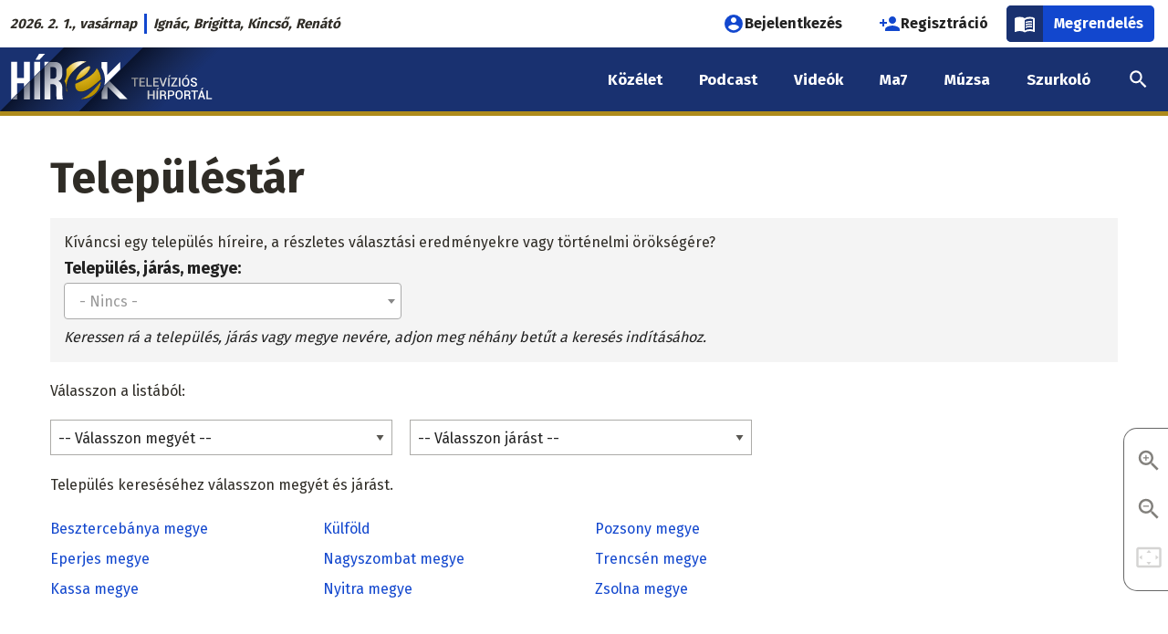

--- FILE ---
content_type: text/html; charset=UTF-8
request_url: https://www.hirek.sk/telepules?page=43
body_size: 107872
content:
<!DOCTYPE html>
<html lang="hu" dir="ltr" prefix="og: https://ogp.me/ns#" class="no-js"><head>
    <link rel="preconnect" href="https://fonts.googleapis.com">
    <link rel="preconnect" href="https://fonts.gstatic.com" crossorigin>
    <link href="https://fonts.googleapis.com/css2?family=Fira+Sans:wght@400;700&display=swap" rel="stylesheet">
    <meta charset="utf-8" />
<script>var cookies_services = ["ad_personalization","ad_storage","ad_user_data","analytics_storage","facebook","facebook_pixel","functional","instagram","pingdom","revive_adserver","telegram","twitter","video"];</script>
<script src="/modules/contrib/cookies_custom/js/cookies-gtm.js?v=2"></script>
<meta name="description" content="A ma7.sk a Felvidék vezető hírportálja, ahol friss híreket, elemzéseket és közösségi témákat talál a felvidéki és a Kárpát-medencei magyar közéletből." />
<link rel="canonical" href="https://www.hirek.sk/telepules" />
<meta property="og:site_name" content="Településtár | hírek.sk" />
<meta property="og:url" content="https://www.hirek.sk/telepules" />
<meta property="og:title" content="Településtár" />
<meta property="og:image" content="https://www.hirek.sk/themes/custom/hi/images/og_image.jpg" />
<meta property="og:image:type" content="image/jpeg" />
<meta property="og:image:width" content="1200" />
<meta property="og:image:height" content="630" />
<meta property="og:image:alt" content="logo" />
<meta property="fb:app_id" content="820995448315379" />
<meta name="twitter:card" content="summary" />
<meta name="twitter:title" content="Településtár | hírek.sk" />
<meta name="Generator" content="Drupal 10 (https://www.drupal.org)" />
<meta name="MobileOptimized" content="width" />
<meta name="HandheldFriendly" content="true" />
<meta name="viewport" content="width=device-width, initial-scale=1.0" />
<script type="application/ld+json">{
    "@context": "https://schema.org",
    "@graph": [
        {
            "@type": "BreadcrumbList",
            "itemListElement": [
                {
                    "@type": "ListItem",
                    "position": 1,
                    "name": "Címlap",
                    "item": "https://www.hirek.sk/"
                }
            ]
        }
    ]
}</script>
<meta http-equiv="ImageToolbar" content="false" />
<meta name="theme-color" content="#193170" />
<link rel="icon" href="/themes/custom/hi/favicon.ico" type="image/vnd.microsoft.icon" />

    <title>Településtár | hírek.sk</title>
    <link rel="stylesheet" media="all" href="/sites/default/files/css/css_CJgoBH_Ejf8h_aWni1oBHN5mOK5XKvyZ_EHvbs9n65g.css?delta=0&amp;language=hu&amp;theme=hi&amp;include=[base64]" />
<link rel="stylesheet" media="all" href="/sites/default/files/css/css_Tu2li7y4qmCRK43aPmY0HJYWfIfArmnhEUsHQxfh4kE.css?delta=1&amp;language=hu&amp;theme=hi&amp;include=[base64]" />
<link rel="stylesheet" media="print" href="/sites/default/files/css/css_Qdq-ybTfM63owauz51UIoZ3aNYo42AaLg8izL2rt1A8.css?delta=2&amp;language=hu&amp;theme=hi&amp;include=[base64]" />
<link rel="stylesheet" media="all" href="/sites/default/files/css/css_gmzghgYih3Vkr9xEh0NklvmgFxWHBZUZ9xet20xzsaI.css?delta=3&amp;language=hu&amp;theme=hi&amp;include=[base64]" />

    <script type="application/json" data-drupal-selector="drupal-settings-json">{"path":{"baseUrl":"\/","pathPrefix":"","currentPath":"telepules","currentPathIsAdmin":false,"isFront":false,"currentLanguage":"hu","currentQuery":{"page":"43"}},"pluralDelimiter":"\u0003","suppressDeprecationErrors":true,"gtag":{"tagId":"","consentMode":false,"otherIds":[],"events":[],"additionalConfigInfo":[]},"ajaxPageState":{"libraries":"[base64]","theme":"hi","theme_token":"VKbWX_g3cc_XcJrqqud6ktDgpoeXVkCzITZa6qftFSY"},"ajaxTrustedUrl":[],"gtm":{"tagId":null,"settings":{"data_layer":"dataLayer","include_classes":false,"allowlist_classes":"google\nnonGooglePixels\nnonGoogleScripts\nnonGoogleIframes","blocklist_classes":"customScripts\ncustomPixels","include_environment":false,"environment_id":"","environment_token":""},"tagIds":["GTM-5W4WPSR"]},"data":{"extlink":{"extTarget":true,"extTargetAppendNewWindowLabel":"(opens in a new window)","extTargetNoOverride":false,"extNofollow":true,"extTitleNoOverride":false,"extNoreferrer":false,"extFollowNoOverride":false,"extClass":"0","extLabel":"(k\u00fcls\u0151 hivatkoz\u00e1s)","extImgClass":false,"extSubdomains":true,"extExclude":"","extInclude":"","extCssExclude":"","extCssInclude":"","extCssExplicit":"","extAlert":false,"extAlertText":"Ez a hivatkoz\u00e1s egy k\u00fcls\u0151 webhelyre mutat, melynek tartalm\u00e1\u00e9rt nem v\u00e1llalunk felel\u0151ss\u00e9get.","extHideIcons":false,"mailtoClass":"0","telClass":"","mailtoLabel":"(a hivatkoz\u00e1s emailt k\u00fcld)","telLabel":"(link is a phone number)","extUseFontAwesome":false,"extIconPlacement":"append","extPreventOrphan":false,"extFaLinkClasses":"fa fa-external-link","extFaMailtoClasses":"fa fa-envelope-o","extAdditionalLinkClasses":"","extAdditionalMailtoClasses":"","extAdditionalTelClasses":"","extFaTelClasses":"fa fa-phone","whitelistedDomains":null,"extExcludeNoreferrer":""}},"cookies":{"cookiesjsr":{"config":{"cookie":{"name":"cookiesjsr","expires":31536000000,"domain":"","sameSite":"Lax","secure":false},"library":{"libBasePath":"\/libraries\/cookiesjsr\/dist","libPath":"\/libraries\/cookiesjsr\/dist\/cookiesjsr.min.js","scrollLimit":0},"callback":{"method":"","url":"","headers":[]},"interface":{"openSettingsHash":"#editCookieSettings","showDenyAll":true,"denyAllOnLayerClose":false,"settingsAsLink":false,"availableLangs":["hu"],"defaultLang":"hu","groupConsent":true,"cookieDocs":true}},"services":{"functional":{"id":"functional","services":[{"key":"functional","type":"functional","name":"Elengedhetetlen cookie-k","info":{"value":"\u003Cp\u003E\u003Cstrong\u003EMik azok a cookie-k?\u003C\/strong\u003E\u003Cbr \/\u003E\r\nTechnikailag egy k\u00f3dsorozat, amely alapj\u00e1n a b\u00f6ng\u00e9sz\u0151 \u00f6sszegy\u0171jt, \u00e9s tov\u00e1bb\u00edt bizonyos inform\u00e1ci\u00f3kat a viselked\u00e9s\u00fcnkr\u0151l egy adott szerverre.\u003Cbr \/\u003E\r\n\u00c1ltal\u00e1ban a cookie-k a felhaszn\u00e1l\u00f3k megk\u00fcl\u00f6nb\u00f6ztet\u00e9s\u00e9re szolg\u00e1lnak,\u0026nbsp; vagy a felhaszn\u00e1l\u00f3i be\u00e1ll\u00edt\u00e1sok meg\u0151rz\u00e9s\u00e9re.\u003C\/p\u003E\r\n\r\n\u003Cp\u003E\u003Cstrong\u003EMire haszn\u00e1ljuk \u0151ket?\u003C\/strong\u003E\u003Cbr \/\u003E\r\nA cookie f\u00e1jlok c\u00e9lja, hogy k\u00e9nyelmesebb\u00e9 tegy\u00e9k az adott weboldal b\u00f6ng\u00e9sz\u00e9s\u00e9t. K\u00fcl\u00f6nf\u00e9le t\u00edpus\u00fa cookie-k l\u00e9teznek elt\u00e9r\u0151 c\u00e9lokra:\u003C\/p\u003E\r\n\r\n\u003Cul\u003E\r\n\t\u003Cli\u003Eaz\u0026nbsp;\u003Cstrong\u003Ealapvet\u0151\u0026nbsp;\u003C\/strong\u003Ecookie-k elengedhetetlenek az oldal megfelel\u0151 m\u0171k\u00f6d\u00e9s\u00e9hez,\u003C\/li\u003E\r\n\t\u003Cli\u003Ea \u003Cstrong\u003Estatisztikai\u0026nbsp;\u003C\/strong\u003Ecookie-k seg\u00edtenek nek\u00fcnk a l\u00e1togat\u00f3k elemz\u00e9s\u00e9ben,\u003C\/li\u003E\r\n\t\u003Cli\u003Ea\u0026nbsp;\u003Cstrong\u003Ec\u00e9lz\u00f3\u0026nbsp;\u003C\/strong\u003Ecookie-k arra szolg\u00e1lnak, hogy az oldalunkon elhelyezett hirdet\u00e9sek megjelen\u00e9s\u00e9t szab\u00e1lyozz\u00e1k.\u003C\/li\u003E\r\n\t\u003Cli\u003Ea\u0026nbsp;\u003Cstrong\u003Ek\u00f6z\u00f6ss\u00e9gi \u003C\/strong\u003Ecookie-k a k\u00f6z\u00f6ss\u00e9gi oldalakon val\u00f3 megoszt\u00e1st, vagy a k\u00f6z\u00f6ss\u00e9gi m\u00e9di\u00e1ban megjelen\u0151 tartalom be\u00e1gyaz\u00e1s\u00e1t teszik lehet\u0151v\u00e9.\u003C\/li\u003E\r\n\u003C\/ul\u003E\r\n\r\n\u003Cp\u003E\u003Cstrong\u003EMit tegyen, ha nem szeretn\u00e9, hogy oldalunk cookie-kat mentsen a b\u00f6ng\u00e9sz\u0151j\u00e9be?\u003C\/strong\u003E\u003C\/p\u003E\r\n\r\n\u003Cp\u003EA \u0022Cookie be\u00e1ll\u00edt\u00e1sok\u0022 hivatkoz\u00e1s \u00e9s men\u00fcpont alatt b\u00e1rmikor elfogadhatja, elutas\u00edthatja vagy m\u00f3dos\u00edthatja az egyes cookie t\u00edpusok be\u00e1ll\u00edt\u00e1sait.\u003C\/p\u003E\r\n\r\n\u003Cp\u003EA cookie-k haszn\u00e1lat\u00e1t be\u00e1ll\u00edthatja a saj\u00e1t b\u00f6ng\u00e9sz\u0151j\u00e9ben is. A b\u00f6ng\u00e9sz\u0151 \u201eS\u00fag\u00f3\u201d men\u00fcpontj\u00e1ban megtal\u00e1lhatja a cookie-k be\u00e1ll\u00edt\u00e1s\u00e1ra vonatkoz\u00f3 inform\u00e1ci\u00f3kat. Ha erre az oldalra letiltja a cookie-kat, akkor az elengedhetetlen cookie-k sem lesznek haszn\u00e1latban, \u00edgy pl.\u0026nbsp; a bejelentkez\u00e9ssel \u00e9s a rendel\u00e9ssel kapcsolatos funkci\u00f3k sem fognak megfelel\u0151en m\u0171k\u00f6dni.\u003C\/p\u003E\r\n\r\n\u003Cp\u003EAz \u00e1ltalunk haszn\u00e1lt elengedhetetlen cookie-k a k\u00f6vetkez\u0151k:\u003C\/p\u003E\r\n\r\n\u003Ctable\u003E\r\n\t\u003Cthead\u003E\r\n\t\t\u003Ctr\u003E\r\n\t\t\t\u003Cth width=\u002215%\u0022\u003ECookie neve\u003C\/th\u003E\r\n\t\t\t\u003Cth width=\u002215%\u0022\u003EAlap\u00e9rtelmezett lej\u00e1rati id\u0151\u003C\/th\u003E\r\n\t\t\t\u003Cth\u003ELe\u00edr\u00e1s\u003C\/th\u003E\r\n\t\t\u003C\/tr\u003E\r\n\t\u003C\/thead\u003E\r\n\t\u003Ctbody\u003E\r\n\t\t\u003Ctr\u003E\r\n\t\t\t\u003Ctd\u003E\u003Ccode dir=\u0022ltr\u0022 translate=\u0022no\u0022\u003ESSESS\u0026lt;ID\u0026gt;\u003C\/code\u003E\u003C\/td\u003E\r\n\t\t\t\u003Ctd\u003E1 h\u00f3nap\u003C\/td\u003E\r\n\t\t\t\u003Ctd\u003EHa be van jelentkezve erre a weboldalra, egy munkamenet-cookie-ra van sz\u00fcks\u00e9g ahhoz, hogy a b\u00f6ng\u00e9sz\u0151j\u00e9t azonos\u00edtsa \u00e9s \u00f6sszekapcsolja az \u00d6n felhaszn\u00e1l\u00f3i fi\u00f3kj\u00e1val a weboldal kiszolg\u00e1l\u00f3j\u00e1nak h\u00e1tt\u00e9rt\u00e1r\u00e1ban.\u003C\/td\u003E\r\n\t\t\u003C\/tr\u003E\r\n\t\t\u003Ctr\u003E\r\n\t\t\t\u003Ctd\u003E\u003Ccode dir=\u0022ltr\u0022 translate=\u0022no\u0022\u003Ecookiesjsr\u003C\/code\u003E\u003C\/td\u003E\r\n\t\t\t\u003Ctd\u003E1 \u00e9v\u003C\/td\u003E\r\n\t\t\t\u003Ctd\u003EAmikor el\u0151sz\u00f6r l\u00e1togatott el erre a weboldalra, enged\u00e9lyt k\u00e9rt\u00fcnk \u00d6nt\u0151l t\u00f6bb olyan szolg\u00e1ltat\u00e1s haszn\u00e1lat\u00e1ra (bele\u00e9rtve a harmadik f\u00e9lt\u0151l sz\u00e1rmaz\u00f3 szolg\u00e1ltat\u00e1sokat is), amelyekhez adatok ment\u00e9se sz\u00fcks\u00e9ges a b\u00f6ng\u00e9sz\u0151j\u00e9ben (cookie-k, helyi t\u00e1rol\u00e1s). Az egyes cookie kateg\u00f3ri\u00e1kkal kapcsolatos d\u00f6nt\u00e9sei (enged\u00e9lyez\u00e9s, elutas\u00edt\u00e1s) ebben a cookie-ban t\u00e1rol\u00f3dnak, \u00e9s minden egyes alkalommal, amikor megl\u00e1togatja ezt a weboldalt, \u00fajra felhaszn\u00e1l\u00e1sra ker\u00fclnek.\u003C\/td\u003E\r\n\t\t\u003C\/tr\u003E\r\n\t\t\u003Ctr\u003E\r\n\t\t\t\u003Ctd\u003E\u003Ccode dir=\u0022ltr\u0022 translate=\u0022no\u0022\u003Ecookiesjsr_date\u003C\/code\u003E\u003C\/td\u003E\r\n\t\t\t\u003Ctd\u003E1 \u00e9v\u003C\/td\u003E\r\n\t\t\t\u003Ctd\u003EAz egyes cookie kateg\u00f3ri\u00e1kkal kapcsolatos d\u00f6nt\u00e9s\u00e9nek legut\u00f3bbi id\u0151pontja (enged\u00e9lyez\u00e9s, elutas\u00edt\u00e1s) ebben a cookie-ban t\u00e1rol\u00f3dik.\u003C\/td\u003E\r\n\t\t\u003C\/tr\u003E\r\n\t\u003C\/tbody\u003E\r\n\u003C\/table\u003E\r\n\r\n\u003Cp\u003EA Cloudflare szolg\u00e1ltat\u00e1s\u00e1t haszn\u00e1ljuk a spam elleni v\u00e9dekez\u00e9s c\u00e9lj\u00e1b\u00f3l.\u003C\/p\u003E\r\n\r\n\u003Cp\u003E\u003Ca href=\u0022https:\/\/developers.cloudflare.com\/fundamentals\/reference\/policies-compliances\/cloudflare-cookies\/\u0022\u003ECloudflare cookie t\u00e1j\u00e9koztat\u00f3\u003C\/a\u003E\u003C\/p\u003E\r\n\r\n\u003Cp\u003E\u0026nbsp;\u003C\/p\u003E\r\n","format":"full_html"},"uri":"","needConsent":false}],"weight":1},"performance":{"id":"performance","services":[{"key":"ad_storage","type":"performance","name":"Konverzi\u00f3linkel\u0151","info":{"value":"\u003Cp\u003ELehet\u0151v\u00e9 teszi, hogy cookie-kat haszn\u00e1lva k\u00e9t vagy t\u00f6bb, k\u00fcl\u00f6n domainen l\u00e9v\u0151, egym\u00e1ssal kapcsolatban \u00e1ll\u00f3 webhely k\u00f6zti munkamenet egyk\u00e9nt legyen m\u00e9rve.\u003C\/p\u003E\r\n\r\n\u003Cp\u003E\u003Ca href=\u0022https:\/\/policies.google.com\/technologies\/cookies?hl=hu-HU#types-of-cookies\u0022\u003EAdatv\u00e9delmi t\u00e1j\u00e9koztat\u00f3\u003C\/a\u003E\u003C\/p\u003E\r\n","format":"bevezeto_szovegszerkeszto"},"uri":"","needConsent":true},{"key":"analytics_storage","type":"performance","name":"Google Analytics","info":{"value":"\u003Cp\u003EA cikkeink \u00e9s oldalaink olvasotts\u00e1g\u00e1nak m\u00e9r\u00e9s\u00e9re a Google Analytics szolg\u00e1ltat\u00e1st haszn\u00e1ljuk. A l\u00e1togat\u00f3k IP-c\u00edm\u00e9t anonimiz\u00e1ljuk, \u00edgy biztos\u00edtva, hogy egy adott l\u00e1togat\u00f3t ne lehessen azonos\u00edtani. Az Analytics IP-anonimiz\u00e1l\u00e1si funkci\u00f3ja nem sokkal a c\u00edm Google Analytics sz\u00e1m\u00e1ra val\u00f3 elk\u00fcld\u00e9se ut\u00e1n null\u00e1zza a mem\u00f3ri\u00e1ban az IPv4-felhaszn\u00e1l\u00f3k IP-c\u00edm\u00e9nek utols\u00f3 oktettj\u00e9t, illetve az IPv6-c\u00edmek utols\u00f3 80 bitj\u00e9t. A rendszer \u00edgy soha nem \u00edrja lemezre a teljes IP-c\u00edmet, amely a l\u00e1togat\u00f3t pontosabban azonos\u00edthatn\u00e1. A 192.168.1.123 c\u00edm pl. 192.168.1.0-ra v\u00e1ltozik. Amennyiben nem fogadja el a statisztikai s\u00fctik haszn\u00e1lat\u00e1t, minden oldalmegtekint\u00e9st \u00f6n\u00e1ll\u00f3 egyedi l\u00e1togat\u00e1sk\u00e9nt m\u00e9r\u00fcnk.\u003C\/p\u003E\r\n\r\n\u003Cp\u003E\u003Ca href=\u0022https:\/\/support.google.com\/analytics\/answer\/6004245?hl=hu\u0026amp;ref_topic=2919631\u0022\u003EGoogle Analytics adatkezel\u00e9si \u00fatmutat\u00f3\u003C\/a\u003E\u003C\/p\u003E\r\n","format":"bevezeto_szovegszerkeszto"},"uri":"","needConsent":true},{"key":"facebook_pixel","type":"performance","name":"Facebook Pixel","info":{"value":"\u003Cp\u003EA Facebook statisztikai cookie-ja.\u003C\/p\u003E\r\n\r\n\u003Cp\u003E\u003Ca href=\u0022https:\/\/www.facebook.com\/policies\/cookies\u0022\u003EFacebook adatv\u00e9delmi t\u00e1j\u00e9koztat\u00f3\u003C\/a\u003E\u003C\/p\u003E\r\n","format":"full_html"},"uri":"","needConsent":true},{"key":"pingdom","type":"performance","name":"Pingdom","info":{"value":"\u003Cp\u003EA SolarWinds\u0026nbsp;Pingdom szolg\u00e1ltat\u00e1st az oldalaink m\u0171szaki teljes\u00edtm\u00e9ny\u00e9vel kapcsolatos m\u00e9r\u00e9s\u00e9re haszn\u00e1ljuk.\u003C\/p\u003E\r\n\r\n\u003Cp\u003E\u003Ca href=\u0022https:\/\/www.solarwinds.com\/cookies\u0022\u003ESolrawinds adatv\u00e9delmi t\u00e1j\u00e9koztat\u00f3\u003C\/a\u003E\u003C\/p\u003E\r\n","format":"bevezeto_szovegszerkeszto"},"uri":"","needConsent":true}],"weight":10},"video":{"id":"video","services":[{"key":"video","type":"video","name":"Videomegoszt\u00f3 oldalak","info":{"value":"\u003Cp\u003EAz oldalunkra be\u00e1gyazott YouTube vide\u00f3s tartalmak nem mentenek cookie-kat a b\u00f6ng\u00e9sz\u0151ben.\u003C\/p\u003E\r\n\r\n\u003Cp\u003EAz oldalunkra be\u00e1gyazott Vimeo-, TikTok-, \u00e9s Rumble-tartalmak 3. f\u00e9lt\u0151l sz\u00e1rmaz\u00f3 cookie-kat helyezhetnek el a b\u00f6ng\u00e9sz\u0151ben.\u0026nbsp;Mindaddig, am\u00edg nem enged\u00e9lyezi ezen szolg\u00e1ltat\u00e1s cookie-jainak haszn\u00e1lat\u00e1t, az ilyen be\u00e1gyaz\u00e1sok nem fognak megjelenni oldalunkon.\u003C\/p\u003E\r\n\r\n\u003Cp\u003E\u003Ca href=\u0022https:\/\/policies.google.com\/privacy\u0022\u003EYouTube (Google) adatv\u00e9delmi t\u00e1j\u00e9koztat\u00f3\u003C\/a\u003E\u003C\/p\u003E\r\n\r\n\u003Cp\u003E\u003Ca href=\u0022https:\/\/vimeo.com\/privacy\u0022\u003EVimeo adatv\u00e9delmi t\u00e1j\u00e9koztat\u00f3\u003C\/a\u003E\u003C\/p\u003E\r\n\r\n\u003Cp\u003E\u003Ca href=\u0022https:\/\/www.tiktok.com\/legal\/privacy-policy-eea\u0022\u003ETikTok adatv\u00e9delmi t\u00e1j\u00e9koztat\u00f3\u003C\/a\u003E\u003C\/p\u003E\r\n\r\n\u003Cp\u003E\u003Ca href=\u0022https:\/\/rumble.com\/s\/privacy#s7\u0022\u003ERumble adatv\u00e9delmi t\u00e1j\u00e9koztat\u00f3\u003C\/a\u003E\u003C\/p\u003E\r\n","format":"full_html"},"uri":"","needConsent":true}],"weight":20},"social":{"id":"social","services":[{"key":"facebook","type":"social","name":"Facebook","info":{"value":"\u003Cp\u003EAz oldalunkra be\u00e1gyazott Facebook-tartalmak 3. f\u00e9lt\u0151l sz\u00e1rmaz\u00f3 cookie-kat helyezhetnek el a b\u00f6ng\u00e9sz\u0151ben.\u0026nbsp;Mindaddig, am\u00edg nem enged\u00e9lyezi ezen szolg\u00e1ltat\u00e1s cookie-jainak haszn\u00e1lat\u00e1t, a Facebookr\u00f3l be\u00e1gyazott tartalmak nem fognak megjelenni oldalunkon.\u003C\/p\u003E\r\n\r\n\u003Cp\u003E\u003Ca href=\u0022https:\/\/www.facebook.com\/policies\/cookies\u0022\u003EFacebook adatv\u00e9delmi t\u00e1j\u00e9koztat\u00f3\u003C\/a\u003E\u003C\/p\u003E\r\n","format":"full_html"},"uri":"","needConsent":true},{"key":"instagram","type":"social","name":"Instagram","info":{"value":"\u003Cp\u003EAz oldalunkra be\u00e1gyazott Instagram-tartalmak 3. f\u00e9lt\u0151l sz\u00e1rmaz\u00f3 cookie-kat helyeznek el a b\u00f6ng\u00e9sz\u0151ben. Mindaddig, am\u00edg nem enged\u00e9lyezi ezen szolg\u00e1ltat\u00e1s cookie-jainak haszn\u00e1lat\u00e1t, az Instagramr\u00f3l be\u00e1gyazott tartalmak nem fognak megjelenni oldalunkon.\u003C\/p\u003E\r\n\r\n\u003Cp\u003E\u003Ca href=\u0022https:\/\/help.instagram.com\/196883487377501\u0022\u003EInstagram adatv\u00e9delmi t\u00e1j\u00e9koztat\u00f3\u003C\/a\u003E\u003C\/p\u003E\r\n","format":"full_html"},"uri":"","needConsent":true},{"key":"telegram","type":"social","name":"Telegram","info":{"value":"\u003Cp\u003EAz oldalunkra be\u00e1gyazott Telegram-tartalmak 3. f\u00e9lt\u0151l sz\u00e1rmaz\u00f3 cookie-kat helyezhetnek el a b\u00f6ng\u00e9sz\u0151ben. Mindaddig, am\u00edg nem enged\u00e9lyezi ezen szolg\u00e1ltat\u00e1s cookie-jainak haszn\u00e1lat\u00e1t, a Telegramr\u00f3l be\u00e1gyazott tartalmak nem fognak megjelenni oldalunkon.\u003C\/p\u003E\r\n\r\n\u003Cp\u003E\u003Ca href=\u0022https:\/\/telegram.org\/privacy#3-6-cookies\u0022\u003ETelegram adatv\u00e9delmi t\u00e1j\u00e9koztat\u00f3\u003C\/a\u003E\u003C\/p\u003E\r\n","format":"full_html"},"uri":"","needConsent":true},{"key":"twitter","type":"social","name":"X","info":{"value":"\u003Cp\u003EAz oldalunkra be\u00e1gyazott X-tartalmak 3. f\u00e9lt\u0151l sz\u00e1rmaz\u00f3 cookie-kat helyezhetnek el a b\u00f6ng\u00e9sz\u0151ben. Mindaddig, am\u00edg nem enged\u00e9lyezi ezen szolg\u00e1ltat\u00e1s cookie-jainak haszn\u00e1lat\u00e1t, az X-r\u0151l be\u00e1gyazott tartalmak nem fognak megjelenni oldalunkon.\u003C\/p\u003E\r\n\r\n\u003Cp\u003E\u003Ca href=\u0022https:\/\/help.x.com\/en\/rules-and-policies\/x-cookies\u0022\u003EX adatv\u00e9delmi t\u00e1j\u00e9koztat\u00f3\u003C\/a\u003E\u003C\/p\u003E\r\n","format":"full_html"},"uri":"","needConsent":true}],"weight":30},"tracking":{"id":"tracking","services":[{"key":"ad_personalization","type":"tracking","name":"Google Ad Personalization","info":{"value":"\u003Cp\u003ESzem\u00e9lyre szabott hirdet\u00e9sekhez val\u00f3 hozz\u00e1j\u00e1rul\u00e1s Google-szolg\u00e1ltat\u00e1son bel\u00fcl.\u003C\/p\u003E\r\n\r\n\u003Cp\u003E\u003Ca href=\u0022https:\/\/policies.google.com\/technologies\/cookies?hl=hu-HU#types-of-cookies\u0022\u003EAdatv\u00e9delmi t\u00e1j\u00e9koztat\u00f3\u003C\/a\u003E\u003C\/p\u003E\r\n","format":"bevezeto_szovegszerkeszto"},"uri":"","needConsent":true},{"key":"ad_user_data","type":"tracking","name":"Google Ad User Data","info":{"value":"\u003Cp\u003EHozz\u00e1j\u00e1rul\u00e1st ad a hirdet\u00e9sekkel kapcsolatos felhaszn\u00e1l\u00f3i adatok statisztik\u00e1inak Google fel\u00e9 t\u00f6rt\u00e9n\u0151 elk\u00fcld\u00e9s\u00e9hez.\u003C\/p\u003E\r\n\r\n\u003Cp\u003E\u003Ca href=\u0022https:\/\/policies.google.com\/technologies\/cookies?hl=hu-HU#types-of-cookies\u0022\u003EAdatv\u00e9delmi t\u00e1j\u00e9koztat\u00f3\u003C\/a\u003E\u003C\/p\u003E\r\n","format":"bevezeto_szovegszerkeszto"},"uri":"","needConsent":true},{"key":"revive_adserver","type":"tracking","name":"Revive Adserver","info":{"value":"\u003Ctable\u003E\r\n\t\u003Cthead\u003E\r\n\t\t\u003Ctr\u003E\r\n\t\t\t\u003Cth width=\u002215%\u0022\u003ECookie neve\u003C\/th\u003E\r\n\t\t\t\u003Cth width=\u002215%\u0022\u003EAlap\u00e9rtelmezett lej\u00e1rati id\u0151\u003C\/th\u003E\r\n\t\t\t\u003Cth\u003ELe\u00edr\u00e1s\u003C\/th\u003E\r\n\t\t\u003C\/tr\u003E\r\n\t\u003C\/thead\u003E\r\n\t\u003Ctbody\u003E\r\n\t\t\u003Ctr\u003E\r\n\t\t\t\u003Ctd\u003E\u003Ccode dir=\u0022ltr\u0022 translate=\u0022no\u0022\u003EOAID\u003C\/code\u003E\u003C\/td\u003E\r\n\t\t\t\u003Ctd\u003E1 \u00e9v\u003C\/td\u003E\r\n\t\t\t\u003Ctd\u003EA rekl\u00e1mok megjelen\u00edt\u00e9s\u00e9re a\u0026nbsp;ny\u00edlt forr\u00e1sk\u00f3d\u00fa Revive Adsever hirdet\u00e9si rendszert haszn\u00e1ljuk. A l\u00e1togat\u00f3 egyedi b\u00f6ng\u00e9sz\u0151 cookie-\u00e9rt\u00e9k\u00e9t minden l\u00e1togat\u00f3 eset\u00e9ben ugyanazzal az \u00e9rt\u00e9kkel helyettes\u00edti: 010001110100010001000100010100010000010101010010 (a GDPR bin\u00e1ris r\u00f6vid\u00edt\u00e9se). Minden \u00faj l\u00e1togat\u00f3hoz ugyanaz a cookie-\u00e9rt\u00e9k (01000111010001000100010001000100010101010010) ker\u00fcl hozz\u00e1rendel\u00e9sre. Ilyen m\u00f3don a l\u00e1togat\u00f3k nem ker\u00fclnek azonos\u00edt\u00e1sa.\u003C\/td\u003E\r\n\t\t\u003C\/tr\u003E\r\n\t\u003C\/tbody\u003E\r\n\u003C\/table\u003E\r\n\r\n\u003Cp\u003EA Revive Adserver a negyedik IP-c\u00edmsz\u00e1mot is null\u00e1ra v\u00e1ltoztatja, \u00edgy biztos\u00edtva, hogy egy adott l\u00e1togat\u00f3t ne lehessen azonos\u00edtani. A 192.168.1.123 p\u00e9ld\u00e1ul 192.168.1.0-ra v\u00e1ltozik. Ezt az anonimiz\u00e1lt IP-t ezut\u00e1n fel lehet haszn\u00e1lni a f\u00f6ldrajz alap\u00fa c\u00e9lz\u00e1sra.\u003C\/p\u003E\r\n\r\n\u003Cp\u003E\u003Ca href=\u0022https:\/\/www.revive-adserver.com\/privacy\/personal-data\/\u0022\u003ERevive Adserver adatv\u00e9delmi t\u00e1j\u00e9koztat\u00f3\u003C\/a\u003E\u003C\/p\u003E\r\n","format":"full_html"},"uri":"","needConsent":true}],"weight":40}},"translation":{"_core":{"default_config_hash":"r0JMDv27tTPrhzD4ypdLS0Jijl0-ccTUdlBkqvbAa8A"},"langcode":"hu","bannerText":"Oldalainkon cookie f\u00e1jlokat haszn\u00e1lunk. Ha a \u0022Mind elfogad\u00e1sa\u0022 lehet\u0151s\u00e9get v\u00e1lasztja, akkor hozz\u00e1j\u00e1rul az \u00f6sszes cookie haszn\u00e1lat\u00e1hoz. Lehet\u0151s\u00e9ge van a cookiek haszn\u00e1lat\u00e1t korl\u00e1tozni, ez esetben viszont a harmadik f\u00e9lt\u0151l sz\u00e1rmaz\u00f3 tartalmak el\u00e9rhetetlenek lehetnek. A \u0022Cookie be\u00e1ll\u00edt\u00e1sok\u0022 hivatkoz\u00e1s \u00e9s men\u00fcpont alatt b\u00e1rmikor m\u00f3dos\u00edthatja az egyes cookiek haszn\u00e1lat\u00e1ra vonatkoz\u00f3 be\u00e1ll\u00edt\u00e1s\u00e1t.","privacyPolicy":"Adatv\u00e9delem","privacyUri":"","imprint":"Impresszum","imprintUri":"","cookieDocs":"Cookie-kr\u00f3l b\u0151vebben itt olvashat","cookieDocsUri":"\/cookies\/documentation","officialWebsite":"Hivatalos weboldal","denyAll":"Mind elutas\u00edt\u00e1sa","alwaysActive":"Mindig akt\u00edv","settings":"Cookie be\u00e1ll\u00edt\u00e1sok","acceptAll":"Mind elfogad\u00e1sa","requiredCookies":"Elengedhetetlen cookie-k","cookieSettings":"Cookie be\u00e1ll\u00edt\u00e1sok","close":"Bez\u00e1r","readMore":"Tov\u00e1bb","allowed":"enged\u00e9lyezve","denied":"elutas\u00edtva","settingsAllServices":"Be\u00e1ll\u00edt\u00e1sok minden kateg\u00f3ri\u00e1hoz","saveSettings":"Ment\u00e9s","default_langcode":"en","disclaimerText":"Minden cookie-inform\u00e1ci\u00f3 a szolg\u00e1ltat\u00f3k \u00e1ltal megv\u00e1ltozthat. Ezeket az inform\u00e1ci\u00f3kat rendszeresen friss\u00edtj\u00fck","disclaimerTextPosition":"above","processorDetailsLabel":"Feldolgoz\u00f3 c\u00e9g adatai","processorLabel":"C\u00e9gn\u00e9v","processorWebsiteUrlLabel":"C\u00e9g weboldala","processorPrivacyPolicyUrlLabel":"C\u00e9ges adatv\u00e9delmi t\u00e1j\u00e9koztat\u00f3","processorCookiePolicyUrlLabel":"C\u00e9ges cookie adatv\u00e9delmi t\u00e1j\u00e9koztat\u00f3","processorContactLabel":"Adatv\u00e9delmi el\u00e9rhet\u0151s\u00e9gek","placeholderAcceptAllText":"Minden cookie elfogad\u00e1sa","functional":{"title":"Elengedhetetlen cookie-k","details":"A cookie-k olyan kis sz\u00f6veges f\u00e1jlok, amelyeket a b\u00f6ng\u00e9sz\u0151je helyez el az \u00d6n eszk\u00f6z\u00e9n, hogy bizonyos inform\u00e1ci\u00f3kat t\u00e1roljon. A t\u00e1rolt \u00e9s visszak\u00fcld\u00f6tt inform\u00e1ci\u00f3k seg\u00edts\u00e9g\u00e9vel egy weboldal felismerheti, hogy \u00d6n kor\u00e1bban m\u00e1r bel\u00e9pett \u00e9s megl\u00e1togatta azt. Ezt az inform\u00e1ci\u00f3t arra haszn\u00e1ljuk, hogy a weboldalon megjelen\u0151 tartalmakat az \u00d6n preferenci\u00e1inak megfelel\u0151en rendezz\u00fck \u00e9s jelen\u00edts\u00fck meg. Ezen folyamat alapj\u00e1n csak a cookie azonos\u00edthat\u00f3 az \u00d6n eszk\u00f6z\u00e9n. Szem\u00e9lyes adatok t\u00e1rol\u00e1s\u00e1ra csak az \u00d6n kifejezett hozz\u00e1j\u00e1rul\u00e1s\u00e1t k\u00f6vet\u0151en ker\u00fcl sor, vagy ha ez felt\u00e9tlen\u00fcl sz\u00fcks\u00e9ges az \u00e1ltalunk ny\u00fajtott \u00e9s az \u00d6n \u00e1ltal ig\u00e9nybe vett szolg\u00e1ltat\u00e1s haszn\u00e1lat\u00e1hoz.\r\n\r\nAz alapvet\u0151 cookie-k elengedhetetlenek az oldal megfelel\u0151 m\u0171k\u00f6d\u00e9s\u00e9hez."},"performance":{"title":"Statisztikai","details":"A statisztikai cookie-k \u00f6sszes\u00edtett inform\u00e1ci\u00f3kat gy\u0171jtenek arr\u00f3l, hogy h\u00e1nyan \u00e9s hogyan haszn\u00e1lj\u00e1k a weboldalainkat. Ennek c\u00e9lja a weboldalak vonzerej\u00e9nek, tartalm\u00e1nak \u00e9s funkcionalit\u00e1s\u00e1nak jav\u00edt\u00e1sa. Ezen cookie-k seg\u00edtenek meghat\u00e1rozni, hogy a weboldalunk egyes aloldalait, milyen gyakran \u00e9s mennyi ideig l\u00e1togatj\u00e1k, ill. hogy a felhaszn\u00e1l\u00f3k mely tartalmak ir\u00e1nt \u00e9rdekl\u0151dnek. Ezeket az inform\u00e1ci\u00f3kat statisztikai jelent\u00e9sek \u00f6ssze\u00e1ll\u00edt\u00e1s\u00e1ra haszn\u00e1ljuk fel, amelyek seg\u00edts\u00e9g\u00e9vel a weboldalunk tartalm\u00e1t az \u00d6n ig\u00e9nyeihez igaz\u00edthatjuk, \u00e9s optimaliz\u00e1lhatjuk k\u00edn\u00e1latunkat."},"video":{"title":"Vide\u00f3","details":"A harmadik f\u00e9lt\u0151l sz\u00e1rmaz\u00f3 vide\u00f3megoszt\u00f3 szolg\u00e1ltat\u00e1sok a vide\u00f3s tartalmak be\u00e1gyaz\u00e1s\u00e1t teszik lehet\u0151v\u00e9."},"social":{"title":"K\u00f6z\u00f6ss\u00e9gi","details":"A k\u00f6z\u00f6ss\u00e9gi oldalakon val\u00f3 megoszt\u00e1st, vagy a k\u00f6z\u00f6ss\u00e9gi m\u00e9di\u00e1ban megjelen\u0151 tartalom be\u00e1gyaz\u00e1s\u00e1t a k\u00f6z\u00f6ss\u00e9gi- \u00e9s interakci\u00f3s cookie-k teszik lehet\u0151v\u00e9."},"tracking":{"title":"C\u00e9lz\u00f3","details":"A\u00a0c\u00e9lz\u00f3\u00a0cookie-k arra szolg\u00e1lnak, hogy az oldalunkon megjelen\u0151 hirdet\u00e9sek megjelen\u00e9s\u00e9t szab\u00e1lyozz\u00e1k."}}},"cookiesTexts":{"_core":{"default_config_hash":"r0JMDv27tTPrhzD4ypdLS0Jijl0-ccTUdlBkqvbAa8A"},"langcode":"hu","bannerText":"Oldalainkon cookie f\u00e1jlokat haszn\u00e1lunk. Ha a \u0022Mind elfogad\u00e1sa\u0022 lehet\u0151s\u00e9get v\u00e1lasztja, akkor hozz\u00e1j\u00e1rul az \u00f6sszes cookie haszn\u00e1lat\u00e1hoz. Lehet\u0151s\u00e9ge van a cookiek haszn\u00e1lat\u00e1t korl\u00e1tozni, ez esetben viszont a harmadik f\u00e9lt\u0151l sz\u00e1rmaz\u00f3 tartalmak el\u00e9rhetetlenek lehetnek. A \u0022Cookie be\u00e1ll\u00edt\u00e1sok\u0022 hivatkoz\u00e1s \u00e9s men\u00fcpont alatt b\u00e1rmikor m\u00f3dos\u00edthatja az egyes cookiek haszn\u00e1lat\u00e1ra vonatkoz\u00f3 be\u00e1ll\u00edt\u00e1s\u00e1t.","privacyPolicy":"Adatv\u00e9delem","privacyUri":"","imprint":"Impresszum","imprintUri":"","cookieDocs":"Cookie-kr\u00f3l b\u0151vebben itt olvashat","cookieDocsUri":"\/cookies\/documentation","officialWebsite":"Hivatalos weboldal","denyAll":"Mind elutas\u00edt\u00e1sa","alwaysActive":"Mindig akt\u00edv","settings":"Cookie be\u00e1ll\u00edt\u00e1sok","acceptAll":"Mind elfogad\u00e1sa","requiredCookies":"Elengedhetetlen cookie-k","cookieSettings":"Cookie be\u00e1ll\u00edt\u00e1sok","close":"Bez\u00e1r","readMore":"Tov\u00e1bb","allowed":"enged\u00e9lyezve","denied":"elutas\u00edtva","settingsAllServices":"Be\u00e1ll\u00edt\u00e1sok minden kateg\u00f3ri\u00e1hoz","saveSettings":"Ment\u00e9s","default_langcode":"en","disclaimerText":"Minden cookie-inform\u00e1ci\u00f3 a szolg\u00e1ltat\u00f3k \u00e1ltal megv\u00e1ltozthat. Ezeket az inform\u00e1ci\u00f3kat rendszeresen friss\u00edtj\u00fck","disclaimerTextPosition":"above","processorDetailsLabel":"Feldolgoz\u00f3 c\u00e9g adatai","processorLabel":"C\u00e9gn\u00e9v","processorWebsiteUrlLabel":"C\u00e9g weboldala","processorPrivacyPolicyUrlLabel":"C\u00e9ges adatv\u00e9delmi t\u00e1j\u00e9koztat\u00f3","processorCookiePolicyUrlLabel":"C\u00e9ges cookie adatv\u00e9delmi t\u00e1j\u00e9koztat\u00f3","processorContactLabel":"Adatv\u00e9delmi el\u00e9rhet\u0151s\u00e9gek","placeholderAcceptAllText":"Minden cookie elfogad\u00e1sa"},"services":{"ad_personalization":{"uuid":"758074e1-c679-433f-9575-0f156a19138f","langcode":"hu","status":true,"dependencies":[],"id":"ad_personalization","label":"Google Ad Personalization","group":"tracking","info":{"value":"\u003Cp\u003ESzem\u00e9lyre szabott hirdet\u00e9sekhez val\u00f3 hozz\u00e1j\u00e1rul\u00e1s Google-szolg\u00e1ltat\u00e1son bel\u00fcl.\u003C\/p\u003E\r\n\r\n\u003Cp\u003E\u003Ca href=\u0022https:\/\/policies.google.com\/technologies\/cookies?hl=hu-HU#types-of-cookies\u0022\u003EAdatv\u00e9delmi t\u00e1j\u00e9koztat\u00f3\u003C\/a\u003E\u003C\/p\u003E\r\n","format":"bevezeto_szovegszerkeszto"},"consentRequired":true,"purpose":"","processor":"","processorContact":"","processorUrl":"","processorPrivacyPolicyUrl":"","processorCookiePolicyUrl":"","placeholderMainText":"Ez a tartalom blokkolva van, mert a Google Ad Personalization cookie-kat nem fogadta el.","placeholderAcceptText":"Csak a Google Ad Personalization cookie-k elfogad\u00e1sa"},"ad_storage":{"uuid":"02483a5c-e500-4b0e-b86d-0c393de43351","langcode":"hu","status":true,"dependencies":[],"id":"ad_storage","label":"Konverzi\u00f3linkel\u0151","group":"performance","info":{"value":"\u003Cp\u003ELehet\u0151v\u00e9 teszi, hogy cookie-kat haszn\u00e1lva k\u00e9t vagy t\u00f6bb, k\u00fcl\u00f6n domainen l\u00e9v\u0151, egym\u00e1ssal kapcsolatban \u00e1ll\u00f3 webhely k\u00f6zti munkamenet egyk\u00e9nt legyen m\u00e9rve.\u003C\/p\u003E\r\n\r\n\u003Cp\u003E\u003Ca href=\u0022https:\/\/policies.google.com\/technologies\/cookies?hl=hu-HU#types-of-cookies\u0022\u003EAdatv\u00e9delmi t\u00e1j\u00e9koztat\u00f3\u003C\/a\u003E\u003C\/p\u003E\r\n","format":"bevezeto_szovegszerkeszto"},"consentRequired":true,"purpose":"","processor":"","processorContact":"","processorUrl":"","processorPrivacyPolicyUrl":"","processorCookiePolicyUrl":"","placeholderMainText":"Ez a tartalom blokkolva van, mert a Konverzi\u00f3linkel\u0151 cookie-kat nem fogadta el.","placeholderAcceptText":"Csak a Konverzi\u00f3linkel\u0151 cookie-k elfogad\u00e1sa"},"ad_user_data":{"uuid":"4bbe52fe-4216-4b81-905b-e92ff03f280b","langcode":"hu","status":true,"dependencies":[],"id":"ad_user_data","label":"Google Ad User Data","group":"tracking","info":{"value":"\u003Cp\u003EHozz\u00e1j\u00e1rul\u00e1st ad a hirdet\u00e9sekkel kapcsolatos felhaszn\u00e1l\u00f3i adatok statisztik\u00e1inak Google fel\u00e9 t\u00f6rt\u00e9n\u0151 elk\u00fcld\u00e9s\u00e9hez.\u003C\/p\u003E\r\n\r\n\u003Cp\u003E\u003Ca href=\u0022https:\/\/policies.google.com\/technologies\/cookies?hl=hu-HU#types-of-cookies\u0022\u003EAdatv\u00e9delmi t\u00e1j\u00e9koztat\u00f3\u003C\/a\u003E\u003C\/p\u003E\r\n","format":"bevezeto_szovegszerkeszto"},"consentRequired":true,"purpose":"","processor":"","processorContact":"","processorUrl":"","processorPrivacyPolicyUrl":"","processorCookiePolicyUrl":"","placeholderMainText":"Ez a tartalom blokkolva van, mert a Google Ad User Data cookie-kat nem fogadta el.","placeholderAcceptText":"Csak a Google Ad User Data cookie-k elfogad\u00e1sa"},"analytics_storage":{"uuid":"11d8f9ca-0738-4a6a-84f1-ee98aab4d5da","langcode":"hu","status":true,"dependencies":[],"id":"analytics_storage","label":"Google Analytics","group":"performance","info":{"value":"\u003Cp\u003EA cikkeink \u00e9s oldalaink olvasotts\u00e1g\u00e1nak m\u00e9r\u00e9s\u00e9re a Google Analytics szolg\u00e1ltat\u00e1st haszn\u00e1ljuk. A l\u00e1togat\u00f3k IP-c\u00edm\u00e9t anonimiz\u00e1ljuk, \u00edgy biztos\u00edtva, hogy egy adott l\u00e1togat\u00f3t ne lehessen azonos\u00edtani. Az Analytics IP-anonimiz\u00e1l\u00e1si funkci\u00f3ja nem sokkal a c\u00edm Google Analytics sz\u00e1m\u00e1ra val\u00f3 elk\u00fcld\u00e9se ut\u00e1n null\u00e1zza a mem\u00f3ri\u00e1ban az IPv4-felhaszn\u00e1l\u00f3k IP-c\u00edm\u00e9nek utols\u00f3 oktettj\u00e9t, illetve az IPv6-c\u00edmek utols\u00f3 80 bitj\u00e9t. A rendszer \u00edgy soha nem \u00edrja lemezre a teljes IP-c\u00edmet, amely a l\u00e1togat\u00f3t pontosabban azonos\u00edthatn\u00e1. A 192.168.1.123 c\u00edm pl. 192.168.1.0-ra v\u00e1ltozik. Amennyiben nem fogadja el a statisztikai s\u00fctik haszn\u00e1lat\u00e1t, minden oldalmegtekint\u00e9st \u00f6n\u00e1ll\u00f3 egyedi l\u00e1togat\u00e1sk\u00e9nt m\u00e9r\u00fcnk.\u003C\/p\u003E\r\n\r\n\u003Cp\u003E\u003Ca href=\u0022https:\/\/support.google.com\/analytics\/answer\/6004245?hl=hu\u0026amp;ref_topic=2919631\u0022\u003EGoogle Analytics adatkezel\u00e9si \u00fatmutat\u00f3\u003C\/a\u003E\u003C\/p\u003E\r\n","format":"bevezeto_szovegszerkeszto"},"consentRequired":true,"purpose":"","processor":"","processorContact":"","processorUrl":"","processorPrivacyPolicyUrl":"","processorCookiePolicyUrl":"","placeholderMainText":"Ez a tartalom blokkolva van, mert a Google Analytics cookie-kat nem fogadta el.","placeholderAcceptText":"Csak a Google Analytics cookie-k elfogad\u00e1sa"},"facebook":{"uuid":"4608d364-8c6c-40a7-add6-c5ab171d963c","langcode":"hu","status":true,"dependencies":{"enforced":{"module":["cookies_facebook"]}},"_core":{"default_config_hash":"b0jRuJNqJJCFRiYPvBQTLkCMSYIjPsL3GIuKuGJuPOc"},"id":"facebook","label":"Facebook","group":"social","info":{"value":"\u003Cp\u003EAz oldalunkra be\u00e1gyazott Facebook-tartalmak 3. f\u00e9lt\u0151l sz\u00e1rmaz\u00f3 cookie-kat helyezhetnek el a b\u00f6ng\u00e9sz\u0151ben.\u0026nbsp;Mindaddig, am\u00edg nem enged\u00e9lyezi ezen szolg\u00e1ltat\u00e1s cookie-jainak haszn\u00e1lat\u00e1t, a Facebookr\u00f3l be\u00e1gyazott tartalmak nem fognak megjelenni oldalunkon.\u003C\/p\u003E\r\n\r\n\u003Cp\u003E\u003Ca href=\u0022https:\/\/www.facebook.com\/policies\/cookies\u0022\u003EFacebook adatv\u00e9delmi t\u00e1j\u00e9koztat\u00f3\u003C\/a\u003E\u003C\/p\u003E\r\n","format":"full_html"},"consentRequired":true,"purpose":"","processor":"","processorContact":"","processorUrl":"","processorPrivacyPolicyUrl":"","processorCookiePolicyUrl":"","placeholderMainText":"Ez a tartalom blokkolva van, mert a Facebook cookie-kat nem fogadta el.","placeholderAcceptText":"Csak a Facebook cookie-k elfogad\u00e1sa"},"facebook_pixel":{"uuid":"0859b7b1-5000-4e07-a901-a100c5c23981","langcode":"hu","status":true,"dependencies":[],"id":"facebook_pixel","label":"Facebook Pixel","group":"performance","info":{"value":"\u003Cp\u003EA Facebook statisztikai cookie-ja.\u003C\/p\u003E\r\n\r\n\u003Cp\u003E\u003Ca href=\u0022https:\/\/www.facebook.com\/policies\/cookies\u0022\u003EFacebook adatv\u00e9delmi t\u00e1j\u00e9koztat\u00f3\u003C\/a\u003E\u003C\/p\u003E\r\n","format":"full_html"},"consentRequired":true,"purpose":"","processor":"","processorContact":"","processorUrl":"","processorPrivacyPolicyUrl":"","processorCookiePolicyUrl":"","placeholderMainText":"Ez a tartalom blokkolva van, mert a Facebook Pixel cookie-kat nem fogadta el.","placeholderAcceptText":"Csak a Facebook Pixel cookie-k elfogad\u00e1sa"},"functional":{"uuid":"385ec89b-d655-4957-aecd-821fbd53f933","langcode":"hu","status":true,"dependencies":[],"id":"functional","label":"Elengedhetetlen cookie-k","group":"functional","info":{"value":"\u003Cp\u003E\u003Cstrong\u003EMik azok a cookie-k?\u003C\/strong\u003E\u003Cbr \/\u003E\r\nTechnikailag egy k\u00f3dsorozat, amely alapj\u00e1n a b\u00f6ng\u00e9sz\u0151 \u00f6sszegy\u0171jt, \u00e9s tov\u00e1bb\u00edt bizonyos inform\u00e1ci\u00f3kat a viselked\u00e9s\u00fcnkr\u0151l egy adott szerverre.\u003Cbr \/\u003E\r\n\u00c1ltal\u00e1ban a cookie-k a felhaszn\u00e1l\u00f3k megk\u00fcl\u00f6nb\u00f6ztet\u00e9s\u00e9re szolg\u00e1lnak,\u0026nbsp; vagy a felhaszn\u00e1l\u00f3i be\u00e1ll\u00edt\u00e1sok meg\u0151rz\u00e9s\u00e9re.\u003C\/p\u003E\r\n\r\n\u003Cp\u003E\u003Cstrong\u003EMire haszn\u00e1ljuk \u0151ket?\u003C\/strong\u003E\u003Cbr \/\u003E\r\nA cookie f\u00e1jlok c\u00e9lja, hogy k\u00e9nyelmesebb\u00e9 tegy\u00e9k az adott weboldal b\u00f6ng\u00e9sz\u00e9s\u00e9t. K\u00fcl\u00f6nf\u00e9le t\u00edpus\u00fa cookie-k l\u00e9teznek elt\u00e9r\u0151 c\u00e9lokra:\u003C\/p\u003E\r\n\r\n\u003Cul\u003E\r\n\t\u003Cli\u003Eaz\u0026nbsp;\u003Cstrong\u003Ealapvet\u0151\u0026nbsp;\u003C\/strong\u003Ecookie-k elengedhetetlenek az oldal megfelel\u0151 m\u0171k\u00f6d\u00e9s\u00e9hez,\u003C\/li\u003E\r\n\t\u003Cli\u003Ea \u003Cstrong\u003Estatisztikai\u0026nbsp;\u003C\/strong\u003Ecookie-k seg\u00edtenek nek\u00fcnk a l\u00e1togat\u00f3k elemz\u00e9s\u00e9ben,\u003C\/li\u003E\r\n\t\u003Cli\u003Ea\u0026nbsp;\u003Cstrong\u003Ec\u00e9lz\u00f3\u0026nbsp;\u003C\/strong\u003Ecookie-k arra szolg\u00e1lnak, hogy az oldalunkon elhelyezett hirdet\u00e9sek megjelen\u00e9s\u00e9t szab\u00e1lyozz\u00e1k.\u003C\/li\u003E\r\n\t\u003Cli\u003Ea\u0026nbsp;\u003Cstrong\u003Ek\u00f6z\u00f6ss\u00e9gi \u003C\/strong\u003Ecookie-k a k\u00f6z\u00f6ss\u00e9gi oldalakon val\u00f3 megoszt\u00e1st, vagy a k\u00f6z\u00f6ss\u00e9gi m\u00e9di\u00e1ban megjelen\u0151 tartalom be\u00e1gyaz\u00e1s\u00e1t teszik lehet\u0151v\u00e9.\u003C\/li\u003E\r\n\u003C\/ul\u003E\r\n\r\n\u003Cp\u003E\u003Cstrong\u003EMit tegyen, ha nem szeretn\u00e9, hogy oldalunk cookie-kat mentsen a b\u00f6ng\u00e9sz\u0151j\u00e9be?\u003C\/strong\u003E\u003C\/p\u003E\r\n\r\n\u003Cp\u003EA \u0022Cookie be\u00e1ll\u00edt\u00e1sok\u0022 hivatkoz\u00e1s \u00e9s men\u00fcpont alatt b\u00e1rmikor elfogadhatja, elutas\u00edthatja vagy m\u00f3dos\u00edthatja az egyes cookie t\u00edpusok be\u00e1ll\u00edt\u00e1sait.\u003C\/p\u003E\r\n\r\n\u003Cp\u003EA cookie-k haszn\u00e1lat\u00e1t be\u00e1ll\u00edthatja a saj\u00e1t b\u00f6ng\u00e9sz\u0151j\u00e9ben is. A b\u00f6ng\u00e9sz\u0151 \u201eS\u00fag\u00f3\u201d men\u00fcpontj\u00e1ban megtal\u00e1lhatja a cookie-k be\u00e1ll\u00edt\u00e1s\u00e1ra vonatkoz\u00f3 inform\u00e1ci\u00f3kat. Ha erre az oldalra letiltja a cookie-kat, akkor az elengedhetetlen cookie-k sem lesznek haszn\u00e1latban, \u00edgy pl.\u0026nbsp; a bejelentkez\u00e9ssel \u00e9s a rendel\u00e9ssel kapcsolatos funkci\u00f3k sem fognak megfelel\u0151en m\u0171k\u00f6dni.\u003C\/p\u003E\r\n\r\n\u003Cp\u003EAz \u00e1ltalunk haszn\u00e1lt elengedhetetlen cookie-k a k\u00f6vetkez\u0151k:\u003C\/p\u003E\r\n\r\n\u003Ctable\u003E\r\n\t\u003Cthead\u003E\r\n\t\t\u003Ctr\u003E\r\n\t\t\t\u003Cth width=\u002215%\u0022\u003ECookie neve\u003C\/th\u003E\r\n\t\t\t\u003Cth width=\u002215%\u0022\u003EAlap\u00e9rtelmezett lej\u00e1rati id\u0151\u003C\/th\u003E\r\n\t\t\t\u003Cth\u003ELe\u00edr\u00e1s\u003C\/th\u003E\r\n\t\t\u003C\/tr\u003E\r\n\t\u003C\/thead\u003E\r\n\t\u003Ctbody\u003E\r\n\t\t\u003Ctr\u003E\r\n\t\t\t\u003Ctd\u003E\u003Ccode dir=\u0022ltr\u0022 translate=\u0022no\u0022\u003ESSESS\u0026lt;ID\u0026gt;\u003C\/code\u003E\u003C\/td\u003E\r\n\t\t\t\u003Ctd\u003E1 h\u00f3nap\u003C\/td\u003E\r\n\t\t\t\u003Ctd\u003EHa be van jelentkezve erre a weboldalra, egy munkamenet-cookie-ra van sz\u00fcks\u00e9g ahhoz, hogy a b\u00f6ng\u00e9sz\u0151j\u00e9t azonos\u00edtsa \u00e9s \u00f6sszekapcsolja az \u00d6n felhaszn\u00e1l\u00f3i fi\u00f3kj\u00e1val a weboldal kiszolg\u00e1l\u00f3j\u00e1nak h\u00e1tt\u00e9rt\u00e1r\u00e1ban.\u003C\/td\u003E\r\n\t\t\u003C\/tr\u003E\r\n\t\t\u003Ctr\u003E\r\n\t\t\t\u003Ctd\u003E\u003Ccode dir=\u0022ltr\u0022 translate=\u0022no\u0022\u003Ecookiesjsr\u003C\/code\u003E\u003C\/td\u003E\r\n\t\t\t\u003Ctd\u003E1 \u00e9v\u003C\/td\u003E\r\n\t\t\t\u003Ctd\u003EAmikor el\u0151sz\u00f6r l\u00e1togatott el erre a weboldalra, enged\u00e9lyt k\u00e9rt\u00fcnk \u00d6nt\u0151l t\u00f6bb olyan szolg\u00e1ltat\u00e1s haszn\u00e1lat\u00e1ra (bele\u00e9rtve a harmadik f\u00e9lt\u0151l sz\u00e1rmaz\u00f3 szolg\u00e1ltat\u00e1sokat is), amelyekhez adatok ment\u00e9se sz\u00fcks\u00e9ges a b\u00f6ng\u00e9sz\u0151j\u00e9ben (cookie-k, helyi t\u00e1rol\u00e1s). Az egyes cookie kateg\u00f3ri\u00e1kkal kapcsolatos d\u00f6nt\u00e9sei (enged\u00e9lyez\u00e9s, elutas\u00edt\u00e1s) ebben a cookie-ban t\u00e1rol\u00f3dnak, \u00e9s minden egyes alkalommal, amikor megl\u00e1togatja ezt a weboldalt, \u00fajra felhaszn\u00e1l\u00e1sra ker\u00fclnek.\u003C\/td\u003E\r\n\t\t\u003C\/tr\u003E\r\n\t\t\u003Ctr\u003E\r\n\t\t\t\u003Ctd\u003E\u003Ccode dir=\u0022ltr\u0022 translate=\u0022no\u0022\u003Ecookiesjsr_date\u003C\/code\u003E\u003C\/td\u003E\r\n\t\t\t\u003Ctd\u003E1 \u00e9v\u003C\/td\u003E\r\n\t\t\t\u003Ctd\u003EAz egyes cookie kateg\u00f3ri\u00e1kkal kapcsolatos d\u00f6nt\u00e9s\u00e9nek legut\u00f3bbi id\u0151pontja (enged\u00e9lyez\u00e9s, elutas\u00edt\u00e1s) ebben a cookie-ban t\u00e1rol\u00f3dik.\u003C\/td\u003E\r\n\t\t\u003C\/tr\u003E\r\n\t\u003C\/tbody\u003E\r\n\u003C\/table\u003E\r\n\r\n\u003Cp\u003EA Cloudflare szolg\u00e1ltat\u00e1s\u00e1t haszn\u00e1ljuk a spam elleni v\u00e9dekez\u00e9s c\u00e9lj\u00e1b\u00f3l.\u003C\/p\u003E\r\n\r\n\u003Cp\u003E\u003Ca href=\u0022https:\/\/developers.cloudflare.com\/fundamentals\/reference\/policies-compliances\/cloudflare-cookies\/\u0022\u003ECloudflare cookie t\u00e1j\u00e9koztat\u00f3\u003C\/a\u003E\u003C\/p\u003E\r\n\r\n\u003Cp\u003E\u0026nbsp;\u003C\/p\u003E\r\n","format":"full_html"},"consentRequired":false,"purpose":"","processor":"","processorContact":"","processorUrl":"","processorPrivacyPolicyUrl":"","processorCookiePolicyUrl":"","placeholderMainText":"Ez a tartalom blokkolva van, mert az elengedhetetlen cookie-kat nem fogadta el.","placeholderAcceptText":"Csak az elengedhetetlen cookie-k elfogad\u00e1sa"},"hcaptcha":{"uuid":"103816dd-51e6-42d1-bfb3-b5e387bc63e5","langcode":"hu","status":false,"dependencies":[],"id":"hcaptcha","label":"hCAPTCHA","group":"functional","info":{"value":"\u003Cp\u003EA hCAPTCHA szolg\u00e1ltat\u00e1s\u00e1t haszn\u00e1ljuk a spam elleni v\u00e9dekez\u00e9s c\u00e9lj\u00e1b\u00f3l a l\u00e1togat\u00f3k sz\u00e1m\u00e1ra el\u00e9rhet\u0151 \u0171rlapokon.\u003C\/p\u003E\r\n\r\n\u003Cp\u003E\u003Ca href=\u0022https:\/\/www.hcaptcha.com\/privacy\u0022\u003EhCAPTCHA adatv\u00e9delmi t\u00e1j\u00e9koztat\u00f3\u003C\/a\u003E\u003C\/p\u003E\r\n","format":"bevezeto_szovegszerkeszto"},"consentRequired":false,"purpose":"","processor":"","processorContact":"","processorUrl":"","processorPrivacyPolicyUrl":"","processorCookiePolicyUrl":"","placeholderMainText":"Ez a tartalom blokkolva van, mert a hCAPTCHA cookie-kat nem fogadta el.","placeholderAcceptText":"Csak a hCAPTCHA cookie-k elfogad\u00e1sa"},"instagram":{"uuid":"375faa28-1c00-4385-a2e8-2a7f34152d79","langcode":"hu","status":true,"dependencies":{"enforced":{"module":["cookies_instagram"]}},"_core":{"default_config_hash":"olAxK4L7EQQ5rA3KOBZei6nh87Ic0ErJfmQjgvKwuXo"},"id":"instagram","label":"Instagram","group":"social","info":{"value":"\u003Cp\u003EAz oldalunkra be\u00e1gyazott Instagram-tartalmak 3. f\u00e9lt\u0151l sz\u00e1rmaz\u00f3 cookie-kat helyeznek el a b\u00f6ng\u00e9sz\u0151ben. Mindaddig, am\u00edg nem enged\u00e9lyezi ezen szolg\u00e1ltat\u00e1s cookie-jainak haszn\u00e1lat\u00e1t, az Instagramr\u00f3l be\u00e1gyazott tartalmak nem fognak megjelenni oldalunkon.\u003C\/p\u003E\r\n\r\n\u003Cp\u003E\u003Ca href=\u0022https:\/\/help.instagram.com\/196883487377501\u0022\u003EInstagram adatv\u00e9delmi t\u00e1j\u00e9koztat\u00f3\u003C\/a\u003E\u003C\/p\u003E\r\n","format":"full_html"},"consentRequired":true,"purpose":"","processor":"","processorContact":"","processorUrl":"","processorPrivacyPolicyUrl":"","processorCookiePolicyUrl":"","placeholderMainText":"Ez a tartalom blokkolva van, mert az Instagram cookie-kat nem fogadta el.","placeholderAcceptText":"Csak az Instagram cookie-k elfogad\u00e1sa"},"pingdom":{"uuid":"c4da835f-53f6-4bf9-a647-7a45f76f0ebc","langcode":"hu","status":true,"dependencies":[],"id":"pingdom","label":"Pingdom","group":"performance","info":{"value":"\u003Cp\u003EA SolarWinds\u0026nbsp;Pingdom szolg\u00e1ltat\u00e1st az oldalaink m\u0171szaki teljes\u00edtm\u00e9ny\u00e9vel kapcsolatos m\u00e9r\u00e9s\u00e9re haszn\u00e1ljuk.\u003C\/p\u003E\r\n\r\n\u003Cp\u003E\u003Ca href=\u0022https:\/\/www.solarwinds.com\/cookies\u0022\u003ESolrawinds adatv\u00e9delmi t\u00e1j\u00e9koztat\u00f3\u003C\/a\u003E\u003C\/p\u003E\r\n","format":"bevezeto_szovegszerkeszto"},"consentRequired":true,"purpose":"","processor":"","processorContact":"","processorUrl":"","processorPrivacyPolicyUrl":"","processorCookiePolicyUrl":"","placeholderMainText":"Ez a tartalom blokkolva van, mert a Pingdom cookie-kat nem fogadta el.","placeholderAcceptText":"Csak a Pingdom cookie-k elfogad\u00e1sa"},"revive_adserver":{"uuid":"7adc8c34-784a-4af6-aa1d-83532efa5928","langcode":"hu","status":true,"dependencies":[],"id":"revive_adserver","label":"Revive Adserver","group":"tracking","info":{"value":"\u003Ctable\u003E\r\n\t\u003Cthead\u003E\r\n\t\t\u003Ctr\u003E\r\n\t\t\t\u003Cth width=\u002215%\u0022\u003ECookie neve\u003C\/th\u003E\r\n\t\t\t\u003Cth width=\u002215%\u0022\u003EAlap\u00e9rtelmezett lej\u00e1rati id\u0151\u003C\/th\u003E\r\n\t\t\t\u003Cth\u003ELe\u00edr\u00e1s\u003C\/th\u003E\r\n\t\t\u003C\/tr\u003E\r\n\t\u003C\/thead\u003E\r\n\t\u003Ctbody\u003E\r\n\t\t\u003Ctr\u003E\r\n\t\t\t\u003Ctd\u003E\u003Ccode dir=\u0022ltr\u0022 translate=\u0022no\u0022\u003EOAID\u003C\/code\u003E\u003C\/td\u003E\r\n\t\t\t\u003Ctd\u003E1 \u00e9v\u003C\/td\u003E\r\n\t\t\t\u003Ctd\u003EA rekl\u00e1mok megjelen\u00edt\u00e9s\u00e9re a\u0026nbsp;ny\u00edlt forr\u00e1sk\u00f3d\u00fa Revive Adsever hirdet\u00e9si rendszert haszn\u00e1ljuk. A l\u00e1togat\u00f3 egyedi b\u00f6ng\u00e9sz\u0151 cookie-\u00e9rt\u00e9k\u00e9t minden l\u00e1togat\u00f3 eset\u00e9ben ugyanazzal az \u00e9rt\u00e9kkel helyettes\u00edti: 010001110100010001000100010100010000010101010010 (a GDPR bin\u00e1ris r\u00f6vid\u00edt\u00e9se). Minden \u00faj l\u00e1togat\u00f3hoz ugyanaz a cookie-\u00e9rt\u00e9k (01000111010001000100010001000100010101010010) ker\u00fcl hozz\u00e1rendel\u00e9sre. Ilyen m\u00f3don a l\u00e1togat\u00f3k nem ker\u00fclnek azonos\u00edt\u00e1sa.\u003C\/td\u003E\r\n\t\t\u003C\/tr\u003E\r\n\t\u003C\/tbody\u003E\r\n\u003C\/table\u003E\r\n\r\n\u003Cp\u003EA Revive Adserver a negyedik IP-c\u00edmsz\u00e1mot is null\u00e1ra v\u00e1ltoztatja, \u00edgy biztos\u00edtva, hogy egy adott l\u00e1togat\u00f3t ne lehessen azonos\u00edtani. A 192.168.1.123 p\u00e9ld\u00e1ul 192.168.1.0-ra v\u00e1ltozik. Ezt az anonimiz\u00e1lt IP-t ezut\u00e1n fel lehet haszn\u00e1lni a f\u00f6ldrajz alap\u00fa c\u00e9lz\u00e1sra.\u003C\/p\u003E\r\n\r\n\u003Cp\u003E\u003Ca href=\u0022https:\/\/www.revive-adserver.com\/privacy\/personal-data\/\u0022\u003ERevive Adserver adatv\u00e9delmi t\u00e1j\u00e9koztat\u00f3\u003C\/a\u003E\u003C\/p\u003E\r\n","format":"full_html"},"consentRequired":true,"purpose":"","processor":"","processorContact":"","processorUrl":"","processorPrivacyPolicyUrl":"","processorCookiePolicyUrl":"","placeholderMainText":"Ez a tartalom blokkolva van, mert a Revive Adserver cookie-kat nem fogadta el.","placeholderAcceptText":"Csak a Revive Adserver cookie-k elfogad\u00e1sa"},"telegram":{"uuid":"ca55fc48-dc74-45c5-91cc-7cd9b7089e67","langcode":"hu","status":true,"dependencies":{"enforced":{"module":["cookies_telegram_media"]}},"_core":{"default_config_hash":"1r2V-DHq3p-bsVQ46yxqkvW72mMauCepbNTqE6O1AEI"},"id":"telegram","label":"Telegram","group":"social","info":{"value":"\u003Cp\u003EAz oldalunkra be\u00e1gyazott Telegram-tartalmak 3. f\u00e9lt\u0151l sz\u00e1rmaz\u00f3 cookie-kat helyezhetnek el a b\u00f6ng\u00e9sz\u0151ben. Mindaddig, am\u00edg nem enged\u00e9lyezi ezen szolg\u00e1ltat\u00e1s cookie-jainak haszn\u00e1lat\u00e1t, a Telegramr\u00f3l be\u00e1gyazott tartalmak nem fognak megjelenni oldalunkon.\u003C\/p\u003E\r\n\r\n\u003Cp\u003E\u003Ca href=\u0022https:\/\/telegram.org\/privacy#3-6-cookies\u0022\u003ETelegram adatv\u00e9delmi t\u00e1j\u00e9koztat\u00f3\u003C\/a\u003E\u003C\/p\u003E\r\n","format":"full_html"},"consentRequired":true,"purpose":"","processor":"","processorContact":"","processorUrl":"","processorPrivacyPolicyUrl":"","processorCookiePolicyUrl":"","placeholderMainText":"Ez a tartalom blokkolva van, mert a Telegram cookie-kat nem fogadta el.","placeholderAcceptText":"Csak a Telegram cookie-k elfogad\u00e1sa"},"twitter":{"uuid":"d24e74dc-a682-442c-b195-06261c183592","langcode":"hu","status":true,"dependencies":{"enforced":{"module":["cookies_twitter_media"]}},"_core":{"default_config_hash":"ih_H55rwW-ZP1TNN6cBzI1uVjlL54uHGVrRqRC07se8"},"id":"twitter","label":"X","group":"social","info":{"value":"\u003Cp\u003EAz oldalunkra be\u00e1gyazott X-tartalmak 3. f\u00e9lt\u0151l sz\u00e1rmaz\u00f3 cookie-kat helyezhetnek el a b\u00f6ng\u00e9sz\u0151ben. Mindaddig, am\u00edg nem enged\u00e9lyezi ezen szolg\u00e1ltat\u00e1s cookie-jainak haszn\u00e1lat\u00e1t, az X-r\u0151l be\u00e1gyazott tartalmak nem fognak megjelenni oldalunkon.\u003C\/p\u003E\r\n\r\n\u003Cp\u003E\u003Ca href=\u0022https:\/\/help.x.com\/en\/rules-and-policies\/x-cookies\u0022\u003EX adatv\u00e9delmi t\u00e1j\u00e9koztat\u00f3\u003C\/a\u003E\u003C\/p\u003E\r\n","format":"full_html"},"consentRequired":true,"purpose":"","processor":"","processorContact":"","processorUrl":"","processorPrivacyPolicyUrl":"","processorCookiePolicyUrl":"","placeholderMainText":"Ez a tartalom blokkolva van, mert az X cookie-kat nem fogadta el.","placeholderAcceptText":"Csak az X cookie-k elfogad\u00e1sa"},"video":{"uuid":"b9710837-f154-48df-970e-2d564e1703e1","langcode":"hu","status":true,"dependencies":{"enforced":{"module":["cookies_video"]}},"_core":{"default_config_hash":"GPtNd6ZPi4fG97dOAJdm_C7Siy9qarY7N93GidYZkRQ"},"id":"video","label":"Videomegoszt\u00f3 oldalak","group":"video","info":{"value":"\u003Cp\u003EAz oldalunkra be\u00e1gyazott YouTube vide\u00f3s tartalmak nem mentenek cookie-kat a b\u00f6ng\u00e9sz\u0151ben.\u003C\/p\u003E\r\n\r\n\u003Cp\u003EAz oldalunkra be\u00e1gyazott Vimeo-, TikTok-, \u00e9s Rumble-tartalmak 3. f\u00e9lt\u0151l sz\u00e1rmaz\u00f3 cookie-kat helyezhetnek el a b\u00f6ng\u00e9sz\u0151ben.\u0026nbsp;Mindaddig, am\u00edg nem enged\u00e9lyezi ezen szolg\u00e1ltat\u00e1s cookie-jainak haszn\u00e1lat\u00e1t, az ilyen be\u00e1gyaz\u00e1sok nem fognak megjelenni oldalunkon.\u003C\/p\u003E\r\n\r\n\u003Cp\u003E\u003Ca href=\u0022https:\/\/policies.google.com\/privacy\u0022\u003EYouTube (Google) adatv\u00e9delmi t\u00e1j\u00e9koztat\u00f3\u003C\/a\u003E\u003C\/p\u003E\r\n\r\n\u003Cp\u003E\u003Ca href=\u0022https:\/\/vimeo.com\/privacy\u0022\u003EVimeo adatv\u00e9delmi t\u00e1j\u00e9koztat\u00f3\u003C\/a\u003E\u003C\/p\u003E\r\n\r\n\u003Cp\u003E\u003Ca href=\u0022https:\/\/www.tiktok.com\/legal\/privacy-policy-eea\u0022\u003ETikTok adatv\u00e9delmi t\u00e1j\u00e9koztat\u00f3\u003C\/a\u003E\u003C\/p\u003E\r\n\r\n\u003Cp\u003E\u003Ca href=\u0022https:\/\/rumble.com\/s\/privacy#s7\u0022\u003ERumble adatv\u00e9delmi t\u00e1j\u00e9koztat\u00f3\u003C\/a\u003E\u003C\/p\u003E\r\n","format":"full_html"},"consentRequired":true,"purpose":"","processor":"","processorContact":"","processorUrl":"","processorPrivacyPolicyUrl":"","processorCookiePolicyUrl":"","placeholderMainText":"Ez a tartalom blokkolva van, mert a videomegoszt\u00f3 oldalak cookie-jait nem fogadta el.","placeholderAcceptText":"Csak a videomegoszt\u00f3 oldalak cookie-jainak elfogad\u00e1sa"}},"groups":{"functional":{"uuid":"8f3e3c02-f724-41a5-9386-86ca99eb408d","langcode":"hu","status":true,"dependencies":[],"id":"functional","label":"Elengedhetetlen cookie-k","weight":1,"title":"Elengedhetetlen cookie-k","details":"A cookie-k olyan kis sz\u00f6veges f\u00e1jlok, amelyeket a b\u00f6ng\u00e9sz\u0151je helyez el az \u00d6n eszk\u00f6z\u00e9n, hogy bizonyos inform\u00e1ci\u00f3kat t\u00e1roljon. A t\u00e1rolt \u00e9s visszak\u00fcld\u00f6tt inform\u00e1ci\u00f3k seg\u00edts\u00e9g\u00e9vel egy weboldal felismerheti, hogy \u00d6n kor\u00e1bban m\u00e1r bel\u00e9pett \u00e9s megl\u00e1togatta azt. Ezt az inform\u00e1ci\u00f3t arra haszn\u00e1ljuk, hogy a weboldalon megjelen\u0151 tartalmakat az \u00d6n preferenci\u00e1inak megfelel\u0151en rendezz\u00fck \u00e9s jelen\u00edts\u00fck meg. Ezen folyamat alapj\u00e1n csak a cookie azonos\u00edthat\u00f3 az \u00d6n eszk\u00f6z\u00e9n. Szem\u00e9lyes adatok t\u00e1rol\u00e1s\u00e1ra csak az \u00d6n kifejezett hozz\u00e1j\u00e1rul\u00e1s\u00e1t k\u00f6vet\u0151en ker\u00fcl sor, vagy ha ez felt\u00e9tlen\u00fcl sz\u00fcks\u00e9ges az \u00e1ltalunk ny\u00fajtott \u00e9s az \u00d6n \u00e1ltal ig\u00e9nybe vett szolg\u00e1ltat\u00e1s haszn\u00e1lat\u00e1hoz.\r\n\r\nAz alapvet\u0151 cookie-k elengedhetetlenek az oldal megfelel\u0151 m\u0171k\u00f6d\u00e9s\u00e9hez."},"performance":{"uuid":"e6b2b21a-5c13-4830-8c88-2e8e67e22775","langcode":"hu","status":true,"dependencies":[],"_core":{"default_config_hash":"Jv3uIJviBj7D282Qu1ZpEQwuOEb3lCcDvx-XVHeOJpw"},"id":"performance","label":"Statisztikai","weight":10,"title":"Statisztikai","details":"A statisztikai cookie-k \u00f6sszes\u00edtett inform\u00e1ci\u00f3kat gy\u0171jtenek arr\u00f3l, hogy h\u00e1nyan \u00e9s hogyan haszn\u00e1lj\u00e1k a weboldalainkat. Ennek c\u00e9lja a weboldalak vonzerej\u00e9nek, tartalm\u00e1nak \u00e9s funkcionalit\u00e1s\u00e1nak jav\u00edt\u00e1sa. Ezen cookie-k seg\u00edtenek meghat\u00e1rozni, hogy a weboldalunk egyes aloldalait, milyen gyakran \u00e9s mennyi ideig l\u00e1togatj\u00e1k, ill. hogy a felhaszn\u00e1l\u00f3k mely tartalmak ir\u00e1nt \u00e9rdekl\u0151dnek. Ezeket az inform\u00e1ci\u00f3kat statisztikai jelent\u00e9sek \u00f6ssze\u00e1ll\u00edt\u00e1s\u00e1ra haszn\u00e1ljuk fel, amelyek seg\u00edts\u00e9g\u00e9vel a weboldalunk tartalm\u00e1t az \u00d6n ig\u00e9nyeihez igaz\u00edthatjuk, \u00e9s optimaliz\u00e1lhatjuk k\u00edn\u00e1latunkat."},"social":{"uuid":"f5f4ced4-a4da-41cd-bee5-b27b43fc738d","langcode":"hu","status":true,"dependencies":[],"_core":{"default_config_hash":"vog2tbqqQHjVkue0anA0RwlzvOTPNTvP7_JjJxRMVAQ"},"id":"social","label":"K\u00f6z\u00f6ss\u00e9gi","weight":30,"title":"K\u00f6z\u00f6ss\u00e9gi","details":"A k\u00f6z\u00f6ss\u00e9gi oldalakon val\u00f3 megoszt\u00e1st, vagy a k\u00f6z\u00f6ss\u00e9gi m\u00e9di\u00e1ban megjelen\u0151 tartalom be\u00e1gyaz\u00e1s\u00e1t a k\u00f6z\u00f6ss\u00e9gi- \u00e9s interakci\u00f3s cookie-k teszik lehet\u0151v\u00e9."},"tracking":{"uuid":"1aa55d8f-91f3-4182-b71f-1a4013aa45d9","langcode":"hu","status":true,"dependencies":[],"_core":{"default_config_hash":"_gYDe3qoEc6L5uYR6zhu5V-3ARLlyis9gl1diq7Tnf4"},"id":"tracking","label":"C\u00e9lz\u00f3","weight":40,"title":"C\u00e9lz\u00f3","details":"A\u00a0c\u00e9lz\u00f3\u00a0cookie-k arra szolg\u00e1lnak, hogy az oldalunkon megjelen\u0151 hirdet\u00e9sek megjelen\u00e9s\u00e9t szab\u00e1lyozz\u00e1k."},"video":{"uuid":"e63b86d8-aac0-4109-8c83-75c167a944b7","langcode":"hu","status":true,"dependencies":[],"_core":{"default_config_hash":"w1WnCmP2Xfgx24xbx5u9T27XLF_ZFw5R0MlO-eDDPpQ"},"id":"video","label":"Video","weight":20,"title":"Vide\u00f3","details":"A harmadik f\u00e9lt\u0151l sz\u00e1rmaz\u00f3 vide\u00f3megoszt\u00f3 szolg\u00e1ltat\u00e1sok a vide\u00f3s tartalmak be\u00e1gyaz\u00e1s\u00e1t teszik lehet\u0151v\u00e9."}}},"telepules_kereso":{"s-53ed2cc7-c3a9-4d2f-80f4-dc5ec9944790":{"valasztasId":null,"isOsszegzes":false,"data":{"telepulesek":{"15778":{"id":"15778","label":"Beszterceb\u00e1nya megye","jarasok":{"15787":{"id":"15787","label":"Beszterceb\u00e1nyai j\u00e1r\u00e1s","telepulesek":{"15932":{"id":"15932","label":"Als\u00f3herm\u00e1nd (Doln\u00fd Harmanec)","telepuleskod":"508551"},"15940":{"id":"15940","label":"Als\u00f3jelenec (Doln\u00fd Jelenec)","telepuleskod":"5090191"},"15971":{"id":"15971","label":"Als\u00f3micsinye (Doln\u00e1 Mi\u010din\u00e1)","telepuleskod":"508543"},"15974":{"id":"15974","label":"Als\u00f3m\u00f3csa (Doln\u00e1 M\u00f4l\u010da)","telepuleskod":"5087811"},"16118":{"id":"16118","label":"Bal\u00e1zs (Bal\u00e1\u017ee)","telepuleskod":"508471"},"16202":{"id":"16202","label":"Becs\u00f3 (Be\u010dov)","telepuleskod":"5089772"},"16277":{"id":"16277","label":"Beszterceb\u00e1nya (Bansk\u00e1 Bystrica)","telepuleskod":"508438"},"16358":{"id":"16358","label":"Boroszn\u00f3 (Brusno)","telepuleskod":"508675"},"16359":{"id":"16359","label":"Boroszn\u00f3f\u00fcrd\u0151 (Brusno - k\u00fapele)","telepuleskod":"5086753"},"16401":{"id":"16401","label":"Buk\u00f3c (Beszterceb\u00e1nyai j\u00e1r\u00e1s) (Pohronsk\u00fd Bukovec)","telepuleskod":"508896"},"16493":{"id":"16493","label":"Cs\u00e9cs\u00e9ny (\u010ca\u010d\u00edn)","telepuleskod":"5085191"},"16514":{"id":"16514","label":"Cser\u00e9ny (\u010cer\u00edn)","telepuleskod":"508519"},"16670":{"id":"16670","label":"D\u00f3val (Donovaly)","telepuleskod":"508560"},"16681":{"id":"16681","label":"Dubravica (D\u00fabravica)","telepuleskod":"508586"},"16732":{"id":"16732","label":"Erd\u0151b\u00e1dony (Bad\u00edn)","telepuleskod":"508454"},"16773":{"id":"16773","label":"Farkaspet\u0151falva (Vlkanov\u00e1)","telepuleskod":"557293"},"16840":{"id":"16840","label":"Fels\u0151jelenec (Horn\u00fd Jelenec)","telepuleskod":"5090192"},"16873":{"id":"16873","label":"Fels\u0151micsinye (Horn\u00e1 Mi\u010din\u00e1)","telepuleskod":"508632"},"16876":{"id":"16876","label":"Fels\u0151m\u00f3csa (Horn\u00e1 M\u00f4l\u010da)","telepuleskod":"5087812"},"16889":{"id":"16889","label":"Fels\u0151peres\u00e9ny (Horn\u00e9 Pr\u0161any)","telepuleskod":"508641"},"17019":{"id":"17019","label":"Garamkir\u00e1lyfalva (Kr\u00e1\u013eov\u00e1)","telepuleskod":"5084381"},"17034":{"id":"17034","label":"Garams\u00e1lfalva (\u0160alkov\u00e1)","telepuleskod":"5084382"},"17038":{"id":"17038","label":"Garamszeg (Hronsek)","telepuleskod":"580236"},"17039":{"id":"17039","label":"Garamszentandr\u00e1s (Ondrej nad Hronom)","telepuleskod":"5086751"},"17069":{"id":"17069","label":"Gergel (Jergaly)","telepuleskod":"5088021"},"17115":{"id":"17115","label":"G\u00f6nc\u00f6lfalva (Kynce\u013eov\u00e1)","telepuleskod":"557277"},"17213":{"id":"17213","label":"H\u00e9del (Hiade\u013e)","telepuleskod":"508616"},"17241":{"id":"17241","label":"Herm\u00e1nd (Harmanec)","telepuleskod":"508594"},"17298":{"id":"17298","label":"Horh\u00e1t (Hrocho\u0165)","telepuleskod":"508659"},"17494":{"id":"17494","label":"Kall\u00f3s (Kali\u0161te)","telepuleskod":"5084711"},"17587":{"id":"17587","label":"Keremcse (Kremni\u010dka)","telepuleskod":"5084383"},"17620":{"id":"17620","label":"Kir\u00e1lyka (Kr\u00e1liky)","telepuleskod":"508721"},"17660":{"id":"17660","label":"Kis\u00e9lesd (Kostiviarska)","telepuleskod":"5084384"},"17760":{"id":"17760","label":"Kisp\u00f3nik (Ponick\u00e1 Leh\u00f4tka)","telepuleskod":"5089182"},"17883":{"id":"17883","label":"Kord\u00e9h\u00e1za (Kord\u00edky)","telepuleskod":"508713"},"17937":{"id":"17937","label":"K\u00f6z\u00e9pm\u00f3csa (Prostredn\u00e1 M\u00f4l\u010da)","telepuleskod":"5087813"},"18088":{"id":"18088","label":"Libetb\u00e1nya (\u013dubietov\u00e1)","telepuleskod":"508748"},"18097":{"id":"18097","label":"Lipcseutca (\u013dup\u010dianska Ulica)","telepuleskod":"5090011"},"18147":{"id":"18147","label":"Lucat\u0151 (Lu\u010dat\u00edn)","telepuleskod":"508756"},"18203":{"id":"18203","label":"Majorfalva (Majer)","telepuleskod":"5084385"},"18213":{"id":"18213","label":"Malak\u00f3peres\u00e9ny (Malachov)","telepuleskod":"580244"},"18242":{"id":"18242","label":"Martalja (Moty\u010dky)","telepuleskod":"508802"},"18300":{"id":"18300","label":"Mez\u0151k\u00f6z (Medzibrod)","telepuleskod":"508764"},"18360":{"id":"18360","label":"Mos\u00f3d (Mo\u0161tenica)","telepuleskod":"508799"},"18664":{"id":"18664","label":"\u00d3hegy (Star\u00e9 Hory)","telepuleskod":"509019"},"18676":{"id":"18676","label":"Olm\u00e1nyfalva (Ulmanka)","telepuleskod":"5084386"},"18697":{"id":"18697","label":"Or\u00f3c (Oravce)","telepuleskod":"508837"},"18745":{"id":"18745","label":"Padk\u00f3c (Podkonice)","telepuleskod":"508861"},"18756":{"id":"18756","label":"Pall\u00f3s (Podlavice)","telepuleskod":"5084387"},"18818":{"id":"18818","label":"Perh\u00e1t (Priechod)","telepuleskod":"508942"},"18877":{"id":"18877","label":"Polkanov\u00e1 (Polkanov\u00e1)","telepuleskod":"5090193"},"18885":{"id":"18885","label":"P\u00f3nik (Poniky)","telepuleskod":"508918"},"18886":{"id":"18886","label":"P\u00f3nikkoh\u00f3 (Ponick\u00e1 Huta)","telepuleskod":"5089181"},"18892":{"id":"18892","label":"P\u00f3r\u00e1z (Povrazn\u00edk)","telepuleskod":"508926"},"18965":{"id":"18965","label":"Radv\u00e1ny (Radva\u0148)","telepuleskod":"50843815"},"18973":{"id":"18973","label":"Rakolc (Rakytovce)","telepuleskod":"5084389"},"19000":{"id":"19000","label":"R\u00e9cske (Rie\u010dka)","telepuleskod":"508969"},"19070":{"id":"19070","label":"Rudl\u00f3 (Rudlov\u00e1)","telepuleskod":"50843810"},"19144":{"id":"19144","label":"Seb\u0151 (Streln\u00edky)","telepuleskod":"509027"},"19210":{"id":"19210","label":"\u0160tubne (\u0160tubne)","telepuleskod":"5088023"},"19242":{"id":"19242","label":"Szakb\u00e9ny (Skub\u00edn)","telepuleskod":"50843811"},"19271":{"id":"19271","label":"Szebed\u00e9ny (Sebed\u00edn - Be\u010dov)","telepuleskod":"508977"},"19286":{"id":"19286","label":"Szelcse (Selce)","telepuleskod":"508985"},"19321":{"id":"19321","label":"Szentjakabfalva (Sv\u00e4t\u00fd Jakub)","telepuleskod":"50843813"},"19469":{"id":"19469","label":"Taj\u00f3 (Tajov)","telepuleskod":"509060"},"19586":{"id":"19586","label":"T\u00f6r\u00f6k (Tureck\u00e1)","telepuleskod":"557269"},"19733":{"id":"19733","label":"\u00darv\u00f6lgy (\u0160pania Dolina)","telepuleskod":"509035"},"19816":{"id":"19816","label":"Valentov\u00e1 (Valentov\u00e1)","telepuleskod":"5090195"},"20016":{"id":"20016","label":"Z\u00f3lyomlipcse (Slovensk\u00e1 \u013dup\u010da)","telepuleskod":"509001"},"20020":{"id":"20020","label":"Z\u00f3lyomm\u00f3csa (M\u00f4l\u010da)","telepuleskod":"508781"},"20021":{"id":"20021","label":"Z\u00f3lyomn\u00e9meti (Nemce)","telepuleskod":"557285"},"20023":{"id":"20023","label":"Z\u00f3lyomsz\u00e1szfalu (S\u00e1sov\u00e1)","telepuleskod":"50843814"}},"telepuleskod":"601"},"15791":{"id":"15791","label":"Brezn\u00f3b\u00e1nyai j\u00e1r\u00e1s","telepulesek":{"15880":{"id":"15880","label":"\u00c1gostonlak (Z\u00e1vadka nad Hronom)","telepuleskod":"509124"},"16003":{"id":"16003","label":"Als\u00f3szabadi (Doln\u00e1 Lehota)","telepuleskod":"508535"},"16157":{"id":"16157","label":"Baracka (Brav\u00e4covo)","telepuleskod":"508489"},"16234":{"id":"16234","label":"Benesh\u00e1za (Be\u0148u\u0161)","telepuleskod":"508462"},"16292":{"id":"16292","label":"Bik\u00e1s (Bujakovo)","telepuleskod":"5084971"},"16377":{"id":"16377","label":"Brezn\u00f3b\u00e1nya (Brezno)","telepuleskod":"508497"},"16383":{"id":"16383","label":"Brucha\u010dka (Brucha\u010dka)","telepuleskod":"5086241"},"16432":{"id":"16432","label":"\u010cerven\u00e1 Skala (\u010cerven\u00e1 Skala)","telepuleskod":"5090431"},"16439":{"id":"16439","label":"Chvatimech (Chvatimech)","telepuleskod":"5088532"},"16526":{"id":"16526","label":"Cserpatak (Osrblie)","telepuleskod":"508845"},"16572":{"id":"16572","label":"Darabos (Dr\u00e1bsko)","telepuleskod":"508578"},"16735":{"id":"16735","label":"Erd\u0151k\u00f6z (Pohronsk\u00e1 Polhora)","telepuleskod":"508888"},"16764":{"id":"16764","label":"Fajt\u00f3 (Fajtov)","telepuleskod":"5085273"},"16783":{"id":"16783","label":"Feketebalog (\u010cierny Balog)","telepuleskod":"508527"},"16909":{"id":"16909","label":"Fels\u0151szabadi (Horn\u00e1 Lehota)","telepuleskod":"508624"},"16966":{"id":"16966","label":"Filip\u00f3 (Filipovo)","telepuleskod":"5084622"},"16974":{"id":"16974","label":"Forg\u00e1csfalva (Lom nad Rimavicou)","telepuleskod":"508730"},"17014":{"id":"17014","label":"Garamf\u0151 (Telg\u00e1rt)","telepuleskod":"509051"},"17016":{"id":"17016","label":"Garamh\u00eddv\u00e9g (Z\u00e1mostie)","telepuleskod":"5088291"},"17027":{"id":"17027","label":"Garamn\u00e9metfalva (Nemeck\u00e1)","telepuleskod":"508829"},"17029":{"id":"17029","label":"Garamolaszka (Valask\u00e1)","telepuleskod":"509086"},"17031":{"id":"17031","label":"Garamp\u00e9teri (Predajn\u00e1)","telepuleskod":"508934"},"17037":{"id":"17037","label":"Garamsz\u00e9cs (Polomka)","telepuleskod":"508900"},"17043":{"id":"17043","label":"Garamszentmikl\u00f3s (Dubov\u00e1)","telepuleskod":"5088292"},"17053":{"id":"17053","label":"Gaspar\u00f3 (Ga\u0161parovo)","telepuleskod":"5084623"},"17168":{"id":"17168","label":"H\u00e1mor (H\u00e1mor)","telepuleskod":"5089001"},"17234":{"id":"17234","label":"Helpa (He\u013epa)","telepuleskod":"508608"},"17420":{"id":"17420","label":"J\u00e1nosovka (J\u00e1no\u0161ovka)","telepuleskod":"5085274"},"17427":{"id":"17427","label":"Jarab\u00f3 (Jarab\u00e1)","telepuleskod":"508691"},"17448":{"id":"17448","label":"Jecenye (Jasenie)","telepuleskod":"508705"},"17617":{"id":"17617","label":"Kir\u00e1lyhegyalja (\u0160umiac)","telepuleskod":"509043"},"17668":{"id":"17668","label":"Kisgaram (Hronec)","telepuleskod":"508667"},"17843":{"id":"17843","label":"Koh\u00e1ryh\u00e1za (Pohorel\u00e1)","telepuleskod":"508870"},"17873":{"id":"17873","label":"Kom\u00f3cz (Komov)","telepuleskod":"5085275"},"17946":{"id":"17946","label":"Kr\u00e1m (Kr\u00e1m)","telepuleskod":"5085276"},"17989":{"id":"17989","label":"Kysuca (Kysuca)","telepuleskod":"5085782"},"18130":{"id":"18130","label":"Lop\u00e9r (Lopej)","telepuleskod":"5088531"},"18260":{"id":"18260","label":"Mazorn\u00edkovo (Mazorn\u00edkovo)","telepuleskod":"5084973"},"18309":{"id":"18309","label":"Mih\u00e1lytelek (Michalov\u00e1)","telepuleskod":"508772"},"18529":{"id":"18529","label":"N\u00e1ndorv\u00f6lgy (Va\u013ekov\u0148a)","telepuleskod":"509094"},"18595":{"id":"18595","label":"Nov\u00e1 Ma\u0161a (Nov\u00e1 Ma\u0161a)","telepuleskod":"5090941"},"18839":{"id":"18839","label":"Piesok (Piesok)","telepuleskod":"5090861"},"18851":{"id":"18851","label":"P\u00f4bi\u0161ovo (P\u00f4bi\u0161ovo)","telepuleskod":"5084624"},"18861":{"id":"18861","label":"Podholie (Podholie)","telepuleskod":"5084892"},"18873":{"id":"18873","label":"Pohorelsk\u00e1 Ma\u0161a (Pohorelsk\u00e1 Ma\u0161a)","telepuleskod":"5088702"},"18920":{"id":"18920","label":"Predn\u00e9 Halny (Predn\u00e9 Halny)","telepuleskod":"5084974"},"18950":{"id":"18950","label":"Puszt\u00f3 (Pust\u00e9)","telepuleskod":"5085278"},"18986":{"id":"18986","label":"R\u00e1szt\u00f3 (R\u00e1ztoka)","telepuleskod":"508951"},"19138":{"id":"19138","label":"Sebes\u00e9r (Bystr\u00e1)","telepuleskod":"557251"},"19166":{"id":"19166","label":"Skalica (Skalica)","telepuleskod":"5088533"},"19201":{"id":"19201","label":"\u0160tiavni\u010dka (\u0160tiavni\u010dka)","telepuleskod":"5088534"},"19225":{"id":"19225","label":"\u0160v\u00e1bolka (\u0160v\u00e1bolka)","telepuleskod":"5090942"},"19378":{"id":"19378","label":"Szikla (Sihla)","telepuleskod":"508993"},"19743":{"id":"19743","label":"Vacok (Bac\u00fach)","telepuleskod":"508446"},"19806":{"id":"19806","label":"Vaiszkova (Vajskov\u00e1)","telepuleskod":"5088535"},"19822":{"id":"19822","label":"V\u00e1mos (M\u00fdto pod \u010eumbierom)","telepuleskod":"508811"},"19897":{"id":"19897","label":"Vidrova (Vydrovo)","telepuleskod":"5085279"},"19956":{"id":"19956","label":"Zadn\u00e9 Halny (Zadn\u00e9 Halny)","telepuleskod":"5084975"},"20013":{"id":"20013","label":"Z\u00f3lyombr\u00e9z\u00f3 (Podbrezov\u00e1)","telepuleskod":"508853"}},"telepuleskod":"603"},"15854":{"id":"15854","label":"Garamszentkereszti j\u00e1r\u00e1s","telepulesek":{"16022":{"id":"16022","label":"Als\u00f3t\u00e1rnok (Doln\u00e1 Trn\u00e1vka)","telepuleskod":"516724"},"16042":{"id":"16042","label":"Als\u00f3zsad\u00e1ny (Doln\u00e1 \u017dda\u0148a)","telepuleskod":"516741"},"16060":{"id":"16060","label":"Ap\u00e1thegyalja (Leh\u00f4tka pod Brehmi)","telepuleskod":"517011"},"16177":{"id":"16177","label":"Barskapronca (Kopernica)","telepuleskod":"516937"},"16187":{"id":"16187","label":"Bartos (Barto\u0161ova Leh\u00f4tka)","telepuleskod":"516660"},"16283":{"id":"16283","label":"Bezer\u00e9te (Trnav\u00e1 Hora)","telepuleskod":"517313"},"16399":{"id":"16399","label":"B\u00fckk\u00f6sk\u00fat (Bukovina)","telepuleskod":"5167081"},"16567":{"id":"16567","label":"Dallos (Ihr\u00e1\u010d)","telepuleskod":"516848"},"16797":{"id":"16797","label":"Fels\u0151ap\u00e1ti (Horn\u00e9 Opatovce)","telepuleskod":"5165891"},"16803":{"id":"16803","label":"Fels\u0151beseny\u0151 (Hronsk\u00e1 D\u00fabrava)","telepuleskod":"516821"},"16928":{"id":"16928","label":"Fels\u0151t\u00e1rnok (Horn\u00e1 Trn\u00e1vka)","telepuleskod":"5171861"},"16937":{"id":"16937","label":"Fels\u0151t\u00f3ti (Horn\u00e1 Ves)","telepuleskod":"581747"},"16954":{"id":"16954","label":"Fels\u0151zsad\u00e1ny (Horn\u00e1 \u017dda\u0148a)","telepuleskod":"516791"},"17022":{"id":"17022","label":"Garamk\u00fcrt\u00f6s (Trub\u00edn)","telepuleskod":"5170382"},"17023":{"id":"17023","label":"Garamladom\u00e9r (Ladomer)","telepuleskod":"5993281"},"17026":{"id":"17026","label":"Garammindszent (Vieska)","telepuleskod":"5993282"},"17042":{"id":"17042","label":"Garamszentkereszt (\u017diar nad Hronom)","telepuleskod":"516589"},"17058":{"id":"17058","label":"Geletnek (Hlin\u00edk nad Hronom)","telepuleskod":"516767"},"17409":{"id":"17409","label":"J\u00e1lna (Jaln\u00e1)","telepuleskod":"5173131"},"17415":{"id":"17415","label":"J\u00e1nosgyarmat (Janova Lehota)","telepuleskod":"516872"},"17417":{"id":"17417","label":"J\u00e1noshegy (Kremnick\u00e9 Bane)","telepuleskod":"516988"},"17421":{"id":"17421","label":"J\u00e1nosr\u00e9t (L\u00fa\u010dky)","telepuleskod":"517046"},"17535":{"id":"17535","label":"Karvaly (Jastrab\u00e1)","telepuleskod":"516881"},"17567":{"id":"17567","label":"K\u00e9kell\u0151 (Krahule)","telepuleskod":"516961"},"17579":{"id":"17579","label":"Kel\u0151 (Prochot)","telepuleskod":"517194"},"17727":{"id":"17727","label":"Kisl\u00f3csa (Lov\u010dica - Trub\u00edn)","telepuleskod":"517038"},"17822":{"id":"17822","label":"Kiszelfalu (Pitelov\u00e1)","telepuleskod":"517135"},"17888":{"id":"17888","label":"K\u00f6rm\u00f6cb\u00e1nya (Kremnica)","telepuleskod":"516970"},"17889":{"id":"17889","label":"K\u00f6rm\u00f6cliget (Vetern\u00edk)","telepuleskod":"5169701"},"17917":{"id":"17917","label":"Koszor\u00fas (Kosor\u00edn)","telepuleskod":"516945"},"17973":{"id":"17973","label":"Kunosv\u00e1g\u00e1sa (Kune\u0161ov)","telepuleskod":"516996"},"18006":{"id":"18006","label":"Ladom\u00e9rmindszent (Ladomersk\u00e1 Vieska)","telepuleskod":"599328"},"18162":{"id":"18162","label":"Lutilla (Lutila)","telepuleskod":"599336"},"18198":{"id":"18198","label":"Mail\u00e1th (Prestavlky)","telepuleskod":"517186"},"18340":{"id":"18340","label":"Mogyor\u00f3m\u00e1l (Slask\u00e1)","telepuleskod":"517259"},"18451":{"id":"18451","label":"Nagyl\u00f3csa (Lov\u010da)","telepuleskod":"517020"},"18667":{"id":"18667","label":"\u00d3k\u00f6rm\u00f6cke (Star\u00e1 Kremni\u010dka)","telepuleskod":"517267"},"19011":{"id":"19011","label":"Repistye (Repi\u0161te)","telepuleskod":"517216"},"19131":{"id":"19131","label":"Sask\u0151kelecs\u00e9ny (K\u013ea\u010dany)","telepuleskod":"5173132"},"19133":{"id":"19133","label":"Sask\u0151v\u00e1ralja (\u0160\u00e1\u0161ovsk\u00e9 Podhradie)","telepuleskod":"5165892"},"19223":{"id":"19223","label":"Sv\u00e1b (Doln\u00e1 Ves)","telepuleskod":"516732"},"19302":{"id":"19302","label":"Sz\u00e9n\u00e1sfalu (Bzenica)","telepuleskod":"516708"},"19409":{"id":"19409","label":"Szklen\u00f3f\u00fcrd\u0151 (Sklen\u00e9 Teplice)","telepuleskod":"517241"},"19577":{"id":"19577","label":"Torm\u00e1skert (Nevo\u013en\u00e9)","telepuleskod":"517089"},"19900":{"id":"19900","label":"Vihnyepeszer\u00e9ny (Vyhne)","telepuleskod":"517364"},"19961":{"id":"19961","label":"Zahorcsi (Z\u00e1hor\u010die)","telepuleskod":"5167083"}},"telepuleskod":"613"},"15794":{"id":"15794","label":"Gyetvai j\u00e1r\u00e1s","telepulesek":{"15906":{"id":"15906","label":"Als\u00f3bzova (Doln\u00e1 Bzov\u00e1)","telepuleskod":"5117312"},"16026":{"id":"16026","label":"Als\u00f3tiszt\u00e1s (Doln\u00fd Tisovn\u00edk)","telepuleskod":"5184501"},"16372":{"id":"16372","label":"Bratkovica (Bratkovica)","telepuleskod":"5182711"},"16422":{"id":"16422","label":"\u010cech\u00e1nky (\u010cech\u00e1nky)","telepuleskod":"5115101"},"16615":{"id":"16615","label":"Detva - s\u00eddlisko (Detva - s\u00eddlisko)","telepuleskod":"5182632"},"16633":{"id":"16633","label":"Div\u00e9nyhuta (Star\u00e1 Huta)","telepuleskod":"518816"},"16634":{"id":"16634","label":"Div\u00e9nyoroszi (Podkriv\u00e1\u0148)","telepuleskod":"511731"},"16666":{"id":"16666","label":"Dombsz\u00f6g (Sto\u017eok)","telepuleskod":"518824"},"16932":{"id":"16932","label":"Fels\u0151tiszt\u00e1s (Horn\u00fd Tisovn\u00edk)","telepuleskod":"518450"},"17139":{"id":"17139","label":"Gyetva (Detva)","telepuleskod":"518263"},"17226":{"id":"17226","label":"Hegyh\u00e1t (Kloko\u010d)","telepuleskod":"518492"},"17238":{"id":"17238","label":"Herencsv\u00f6lgy (Hri\u0148ov\u00e1)","telepuleskod":"518468"},"17301":{"id":"17301","label":"Horn\u00e1 Hri\u0148ov\u00e1 (Horn\u00e1 Hri\u0148ov\u00e1)","telepuleskod":"5184682"},"17387":{"id":"17387","label":"Ivani\u0161ovo (Ivani\u0161ovo)","telepuleskod":"5117313"},"17391":{"id":"17391","label":"Iviny (Iviny)","telepuleskod":"5183792"},"17429":{"id":"17429","label":"Jasenovo (Jasenovo)","telepuleskod":"5184684"},"17432":{"id":"17432","label":"Ja\u0161ov Vrch (Ja\u0161ov Vrch)","telepuleskod":"5184921"},"17741":{"id":"17741","label":"Kis\u00f3csa (D\u00fabravy)","telepuleskod":"518379"},"17884":{"id":"17884","label":"Korit\u00e1r (Koryt\u00e1rky)","telepuleskod":"580520"},"17914":{"id":"17914","label":"Kostoln\u00e1 (Kostoln\u00e1)","telepuleskod":"5182633"},"31436":{"id":"31436","label":"Kriv\u00e1ny (Gyetvai-j\u00e1r\u00e1s) (Kriv\u00e1\u0148)","telepuleskod":"518549"},"17957":{"id":"17957","label":"Krivec I (Krivec I)","telepuleskod":"5184685"},"17958":{"id":"17958","label":"Krivec II (Krivec II)","telepuleskod":"5184686"},"17959":{"id":"17959","label":"Krn\u00e9 (Krn\u00e9)","telepuleskod":"5182634"},"18037":{"id":"18037","label":"L\u00e1tkapuszta (L\u00e1tky)","telepuleskod":"511510"},"18223":{"id":"18223","label":"Mang\u00fatovo (Mang\u00fatovo)","telepuleskod":"5184687"},"18329":{"id":"18329","label":"Ml\u00e1ky (Ml\u00e1ky)","telepuleskod":"5115103"},"18781":{"id":"18781","label":"Paseky (Paseky)","telepuleskod":"5115105"},"18840":{"id":"18840","label":"Pie\u0161\u0165 I (Pie\u0161\u0165 I)","telepuleskod":"5182635"},"18841":{"id":"18841","label":"Pie\u0161\u0165 II (Pie\u0161\u0165 II)","telepuleskod":"5182636"},"18876":{"id":"18876","label":"Polianky (Polianky)","telepuleskod":"5115106"},"18938":{"id":"18938","label":"Pstru\u0161a (Pstru\u0161a)","telepuleskod":"5189211"},"19167":{"id":"19167","label":"Skliarovo (Skliarovo)","telepuleskod":"5182637"},"19170":{"id":"19170","label":"Slanec (Slanec)","telepuleskod":"5184688"},"19172":{"id":"19172","label":"Slia\u010dska Podpo\u013eana (Slia\u010dska Podpo\u013eana)","telepuleskod":"5188161"},"19174":{"id":"19174","label":"Snohy (Snohy)","telepuleskod":"5184689"},"19204":{"id":"19204","label":"\u0160toliansko (\u0160toliansko)","telepuleskod":"51846810"},"19248":{"id":"19248","label":"Szalatnairtv\u00e1ny (Slatinsk\u00e9 Lazy)","telepuleskod":"518794"},"19858":{"id":"19858","label":"V\u00e9gles (V\u00edg\u013ea\u0161)","telepuleskod":"518921"},"19859":{"id":"19859","label":"V\u00e9gleshuta (V\u00edg\u013ea\u0161sk\u00e1 Huta)","telepuleskod":"5189301"},"19860":{"id":"19860","label":"V\u00e9gleshutak\u00e1lnok (V\u00edg\u013ea\u0161sk\u00e1 Huta - Kalinka)","telepuleskod":"518930"},"19861":{"id":"19861","label":"V\u00e9glesk\u00e1lnok (Kalinka)","telepuleskod":"5189302"},"19937":{"id":"19937","label":"Vrchdobro\u010d (Vrchdobro\u010d)","telepuleskod":"5182714"},"19940":{"id":"19940","label":"Vrchslatina (Vrchslatina)","telepuleskod":"51846811"},"19950":{"id":"19950","label":"\u017dabica (\u017dabica)","telepuleskod":"5182715"},"19972":{"id":"19972","label":"Zapriechody (Zapriechody)","telepuleskod":"5182638"},"19990":{"id":"19990","label":"\u017delobudza (\u017delobudza)","telepuleskod":"5183793"},"20004":{"id":"20004","label":"Zlatn\u00f4 (Zlatn\u00f4)","telepuleskod":"5805202"},"20019":{"id":"20019","label":"Z\u00f3lyommikl\u00f3s (Detvianska Huta)","telepuleskod":"518271"},"20070":{"id":"20070","label":"Zubria (Zubria)","telepuleskod":"5117315"}},"telepuleskod":"604"},"15806":{"id":"15806","label":"Korponai j\u00e1r\u00e1s","telepulesek":{"15896":{"id":"15896","label":"Als\u00f3als\u00f3k (Doln\u00fd Jal\u0161ov\u00edk)","telepuleskod":"5184841"},"15899":{"id":"15899","label":"Als\u00f3b\u00e1gyon (Doln\u00fd Bad\u00edn)","telepuleskod":"518310"},"15959":{"id":"15959","label":"Als\u00f3leg\u00e9nd (Doln\u00e9 Mladonice)","telepuleskod":"518301"},"15991":{"id":"15991","label":"Als\u00f3rakonca (Rykyn\u010dice)","telepuleskod":"518701"},"15999":{"id":"15999","label":"Als\u00f3sip\u00e9k (Doln\u00e9 \u0160ipice)","telepuleskod":"5184251"},"16025":{"id":"16025","label":"Als\u00f3ter\u00e9ny (Doln\u00e9 Terany)","telepuleskod":"5188671"},"16064":{"id":"16064","label":"Ap\u00e1tmar\u00f3t (Opatov\u00e9 Moravce)","telepuleskod":"5184092"},"16369":{"id":"16369","label":"Boz\u00f3k (Bzov\u00edk)","telepuleskod":"518212"},"16370":{"id":"16370","label":"Boz\u00f3kasl\u00f3k (Jal\u0161ov\u00edk)","telepuleskod":"518484"},"16457":{"id":"16457","label":"Cs\u00e1br\u00e1gsomos (Drienovo)","telepuleskod":"518352"},"16458":{"id":"16458","label":"Cs\u00e1br\u00e1gvarb\u00f3k (\u010cabradsk\u00fd Vrbovok)","telepuleskod":"518247"},"16466":{"id":"16466","label":"Cs\u00e1k\u00f3c (\u010cekovce)","telepuleskod":"518255"},"16521":{"id":"16521","label":"Cseri (Cerovo)","telepuleskod":"518239"},"16573":{"id":"16573","label":"Dar\u00e1zsi (Dr\u00e1\u017eovce)","telepuleskod":"518344"},"16616":{"id":"16616","label":"Devicse (Devi\u010die)","telepuleskod":"518280"},"16667":{"id":"16667","label":"D\u00f6meh\u00e1za (Doman\u00edky)","telepuleskod":"518336"},"16682":{"id":"16682","label":"Duchenec (Duchenec)","telepuleskod":"5182392"},"16714":{"id":"16714","label":"Egyh\u00e1zmar\u00f3t (Hontianske Moravce)","telepuleskod":"518409"},"16796":{"id":"16796","label":"Fels\u0151als\u00f3k (Horn\u00fd Jal\u0161ov\u00edk)","telepuleskod":"5184842"},"16799":{"id":"16799","label":"Fels\u0151b\u00e1gyon (Horn\u00fd Bad\u00edn)","telepuleskod":"518441"},"16861":{"id":"16861","label":"Fels\u0151leg\u00e9nd (Horn\u00e9 Mladonice)","telepuleskod":"518433"},"16894":{"id":"16894","label":"Fels\u0151rakonca (Horn\u00e9 Rykyn\u010dice)","telepuleskod":"5187012"},"16904":{"id":"16904","label":"Fels\u0151sip\u00e9k (Horn\u00e9 \u0160ipice)","telepuleskod":"5184252"},"16931":{"id":"16931","label":"Fels\u0151ter\u00e9ny (Horn\u00e9 Terany)","telepuleskod":"5188672"},"17149":{"id":"17149","label":"Gy\u0171gy (Dudince)","telepuleskod":"518387"},"17290":{"id":"17290","label":"Hontkir\u00e1lyfalva (Kr\u00e1\u013eovce)","telepuleskod":"5185312"},"17293":{"id":"17293","label":"Hontn\u00e9meti (Hontianske Nemce)","telepuleskod":"518417"},"17294":{"id":"17294","label":"Hontudvarnok (Dvorn\u00edky)","telepuleskod":"5184253"},"17564":{"id":"17564","label":"Kecskevarb\u00f3k (Koz\u00ed Vrbovok)","telepuleskod":"518514"},"17631":{"id":"17631","label":"Kisb\u00e1csfalu (B\u00e1\u010dovce)","telepuleskod":"5184254"},"17892":{"id":"17892","label":"Kormos\u00f3 (Kr\u00e1\u013eovce - Krni\u0161ov)","telepuleskod":"518531"},"17901":{"id":"17901","label":"Korpona (Krupina)","telepuleskod":"518557"},"18031":{"id":"18031","label":"L\u00e1szl\u00f3d (Lackov)","telepuleskod":"518565"},"18047":{"id":"18047","label":"Led\u00e9ny (Ladzany)","telepuleskod":"518573"},"18106":{"id":"18106","label":"Liss\u00f3 (Li\u0161ov)","telepuleskod":"518603"},"18110":{"id":"18110","label":"Litva (Litava)","telepuleskod":"518611"},"18287":{"id":"18287","label":"Mere (Merovce)","telepuleskod":"5183871"},"18298":{"id":"18298","label":"M\u00e9znevel\u0151 (Medovarce)","telepuleskod":"518646"},"18569":{"id":"18569","label":"Nemesvarb\u00f3k (Zemiansky Vrbovok)","telepuleskod":"518956"},"18714":{"id":"18714","label":"\u00d6s\u00f6d (Sudince)","telepuleskod":"518832"},"19159":{"id":"19159","label":"Sip\u00e9k (\u0160ipice)","telepuleskod":"5184255"},"19272":{"id":"19272","label":"Szebell\u00e9b (Sebechleby)","telepuleskod":"518735"},"19288":{"id":"19288","label":"Szelenc (Selce)","telepuleskod":"518743"},"19303":{"id":"19303","label":"Sz\u00e9nav\u00e1r (Senohrad)","telepuleskod":"518751"},"19402":{"id":"19402","label":"Szitnyaliget (Sitnianska Leh\u00f4tka)","telepuleskod":"5184172"},"19454":{"id":"19454","label":"Sz\u00fad (S\u00fadovce)","telepuleskod":"518841"},"19533":{"id":"19533","label":"Ter\u00e9ny (Terany)","telepuleskod":"518867"},"19541":{"id":"19541","label":"Terp\u00e9ny (Trp\u00edn)","telepuleskod":"518883"},"19543":{"id":"19543","label":"Tesz\u00e9r (Hontianske Tes\u00e1re)","telepuleskod":"518425"},"19728":{"id":"19728","label":"Unyad (U\u0148at\u00edn)","telepuleskod":"518905"},"20045":{"id":"20045","label":"Zsibrit\u00f3 (\u017dibritov)","telepuleskod":"518999"}},"telepuleskod":"605"},"15811":{"id":"15811","label":"Losonci j\u00e1r\u00e1s","telepulesek":{"15866":{"id":"15866","label":"\u00c1belfalva (\u00c1belov\u00e1)","telepuleskod":"511226"},"15873":{"id":"15873","label":"Abroncsospuszta (Obru\u010dn\u00e1)","telepuleskod":"5117901"},"16229":{"id":"16229","label":"B\u00e9na (Belina)","telepuleskod":"511234"},"16341":{"id":"16341","label":"Bolg\u00e1rom (Bulhary)","telepuleskod":"558273"},"16344":{"id":"16344","label":"Bolyk (Bo\u013ekovce)","telepuleskod":"511251"},"16368":{"id":"16368","label":"Bozitapuszta (Buzitka)","telepuleskod":"511293"},"16373":{"id":"16373","label":"Brestina (Brestina)","telepuleskod":"5113661"},"16394":{"id":"16394","label":"Budasz\u00e1ll\u00e1s (Budin\u00e1)","telepuleskod":"511277"},"16462":{"id":"16462","label":"Cs\u00e1k\u00e1nyh\u00e1za (\u010cakanovce)","telepuleskod":"511323"},"16546":{"id":"16546","label":"Csomatelke (\u010camovce)","telepuleskod":"511331"},"16562":{"id":"16562","label":"Dabar (Dobro\u010d)","telepuleskod":"511366"},"16569":{"id":"16569","label":"D\u00e1ly\u00f3 (Ve\u013ek\u00e9 D\u00e1lovce)","telepuleskod":"5119942"},"16618":{"id":"16618","label":"Diel (Diel)","telepuleskod":"5113662"},"16632":{"id":"16632","label":"Div\u00e9ny (Div\u00edn)","telepuleskod":"511358"},"16635":{"id":"16635","label":"Div\u00ednske Lazy (Div\u00ednske Lazy)","telepuleskod":"5113582"},"16669":{"id":"16669","label":"Dora (Dora)","telepuleskod":"5112932"},"16979":{"id":"16979","label":"F\u00fclek (Fi\u013eakovo)","telepuleskod":"511391"},"16980":{"id":"16980","label":"F\u00fclekkelecs\u00e9ny (Fi\u013eakovsk\u00e9 K\u013ea\u010dany)","telepuleskod":"5114041"},"16981":{"id":"16981","label":"F\u00fclekkov\u00e1csi (Fi\u013eakovsk\u00e9 Kov\u00e1\u010de)","telepuleskod":"511404"},"16982":{"id":"16982","label":"F\u00fclekpilis (Ple\u0161)","telepuleskod":"511722"},"16983":{"id":"16983","label":"F\u00fclekp\u00fcsp\u00f6ki (Biskupice)","telepuleskod":"557315"},"16984":{"id":"16984","label":"F\u00fcleks\u00e1voly (\u0160\u00e1vo\u013e)","telepuleskod":"511854"},"16987":{"id":"16987","label":"F\u0171r\u00e9sz (P\u00edla)","telepuleskod":"511706"},"16993":{"id":"16993","label":"G\u00e1cs (Hali\u010d)","telepuleskod":"511421"},"16995":{"id":"16995","label":"G\u00e1csfalva (Star\u00e1 Hali\u010d)","telepuleskod":"511846"},"16996":{"id":"16996","label":"G\u00e1csl\u00e1pos (Lupo\u010d)","telepuleskod":"511579"},"16997":{"id":"16997","label":"G\u00e1csliget (Leh\u00f4tka)","telepuleskod":"511528"},"16998":{"id":"16998","label":"G\u00e1cspr\u00e1ga (Praha)","telepuleskod":"511773"},"17070":{"id":"17070","label":"Gergelyfalva (Gregorova Vieska)","telepuleskod":"557331"},"17114":{"id":"17114","label":"G\u00f6m\u00f6rs\u00edd (\u0160\u00edd)","telepuleskod":"511871"},"17240":{"id":"17240","label":"Herman (Herman)","telepuleskod":"5113664"},"17349":{"id":"17349","label":"Ipe\u013eka (Ipe\u013eka)","telepuleskod":"5112933"},"17355":{"id":"17355","label":"Ipolygalsa (Holi\u0161a)","telepuleskod":"511439"},"17365":{"id":"17365","label":"Ipolynyitra (Nitra nad Ip\u013eom)","telepuleskod":"511668"},"17451":{"id":"17451","label":"Jels\u0151c (Jel\u0161ovec)","telepuleskod":"511463"},"17502":{"id":"17502","label":"Kalonda (Kalonda)","telepuleskod":"511480"},"17604":{"id":"17604","label":"K\u00e9tkereszt\u00far (Nov\u00e9 Hony)","telepuleskod":"511676"},"17739":{"id":"17739","label":"Kismulyad (Mu\u013eka)","telepuleskod":"5119271"},"17919":{"id":"17919","label":"Kotm\u00e1ny (Kotmanov\u00e1)","telepuleskod":"511374"},"17981":{"id":"17981","label":"Kurt\u00e1nypuszta (Kurt\u00e1\u0148)","telepuleskod":"5114043"},"18070":{"id":"18070","label":"Lent\u0151 (Lentvora)","telepuleskod":"511536"},"18129":{"id":"18129","label":"L\u00f3nyab\u00e1nya (Lovinoba\u0148a)","telepuleskod":"511552"},"18132":{"id":"18132","label":"Losonc (Lu\u010denec)","telepuleskod":"511218"},"18133":{"id":"18133","label":"Losoncap\u00e1tfalva (Opatov\u00e1)","telepuleskod":"5112181"},"18134":{"id":"18134","label":"Losonckisfalu (Mal\u00e1 Ves)","telepuleskod":"5112183"},"18136":{"id":"18136","label":"Losonctam\u00e1si (Tom\u00e1\u0161ovce)","telepuleskod":"511919"},"18166":{"id":"18166","label":"Mad\u00e1csi (Mada\u010dka)","telepuleskod":"5112261"},"18211":{"id":"18211","label":"Mal\u00e1 Dolina (Mal\u00e1 Dolina)","telepuleskod":"5113665"},"18247":{"id":"18247","label":"Mask\u00f3falva (Ma\u0161kov\u00e1)","telepuleskod":"511609"},"18317":{"id":"18317","label":"Miksi (Miku\u0161ovce)","telepuleskod":"580309"},"18363":{"id":"18363","label":"Mucs\u00e9ny (Mu\u010d\u00edn)","telepuleskod":"511625"},"18402":{"id":"18402","label":"Nagydar\u00f3c (Ve\u013ek\u00e9 Dravce)","telepuleskod":"512010"},"18450":{"id":"18450","label":"Nagylibercse (\u013dubore\u010d)","telepuleskod":"511561"},"18481":{"id":"18481","label":"Nagyromh\u00e1ny (Lipovany)","telepuleskod":"511544"},"18536":{"id":"18536","label":"Nederes (Nedeli\u0161te)","telepuleskod":"5112262"},"18601":{"id":"18601","label":"Nov\u00fd Sad (Nov\u00fd Sad)","telepuleskod":"5112935"},"18765":{"id":"18765","label":"Panyidar\u00f3c (Panick\u00e9 Dravce)","telepuleskod":"511692"},"18776":{"id":"18776","label":"Parlagos (Polichno)","telepuleskod":"511757"},"18790":{"id":"18790","label":"Patakalja (Podre\u010dany)","telepuleskod":"511749"},"18822":{"id":"18822","label":"Perse (Pr\u0161a)","telepuleskod":"511781"},"18846":{"id":"18846","label":"Pinc (Pincin\u00e1)","telepuleskod":"511714"},"18967":{"id":"18967","label":"Ragyolc (Radzovce)","telepuleskod":"511790"},"18980":{"id":"18980","label":"Rapp (Rapovce)","telepuleskod":"511803"},"18989":{"id":"18989","label":"R\u00e1tkapuszta (Ratka)","telepuleskod":"511811"},"19058":{"id":"19058","label":"R\u00f3zs\u00e1spuszta (Ru\u017eov\u00e1 Osada)","telepuleskod":"5116762"},"19059":{"id":"19059","label":"R\u00f3zsasz\u00e1ll\u00e1s (Ru\u017ein\u00e1)","telepuleskod":"511838"},"19108":{"id":"19108","label":"S\u00e1ripuszta (\u0160\u00e1ra)","telepuleskod":"5573401"},"19136":{"id":"19136","label":"S\u00e1torosb\u00e1nya (\u0160iatorsk\u00e1 Bukovinka)","telepuleskod":"511862"},"19189":{"id":"19189","label":"S\u0151reg (\u0160urice)","telepuleskod":"511897"},"19530":{"id":"19530","label":"Terbel\u00e9d (Trebe\u013eovce)","telepuleskod":"511927"},"19576":{"id":"19576","label":"T\u0151rincs (Tren\u010d)","telepuleskod":"557340"},"19588":{"id":"19588","label":"T\u00f3s\u00e1r (To\u010dnica)","telepuleskod":"511901"},"19627":{"id":"19627","label":"Tug\u00e1r (Tuh\u00e1r)","telepuleskod":"511943"},"19684":{"id":"19684","label":"Udvarh\u00e1z (Uderin\u00e1)","telepuleskod":"5115521"},"19824":{"id":"19824","label":"V\u00e1mosfalva (M\u00fdtna)","telepuleskod":"511641"},"19871":{"id":"19871","label":"Ve\u013ek\u00e1 Dolina (Ve\u013ek\u00e1 Dolina)","telepuleskod":"5113666"},"19892":{"id":"19892","label":"Videfalva (Vidin\u00e1)","telepuleskod":"557307"},"19902":{"id":"19902","label":"Vilke (Ve\u013ek\u00e1 nad Ip\u013eom)","telepuleskod":"511994"}},"telepuleskod":"606"},"15851":{"id":"15851","label":"Nagyk\u00fcrt\u00f6si j\u00e1r\u00e1s","telepulesek":{"15912":{"id":"15912","label":"Als\u00f3dacs\u00f3lam (Doln\u00fd Da\u010dov Lom)","telepuleskod":"5159491"},"15919":{"id":"15919","label":"Als\u00f3eszterg\u00e1ly (Doln\u00e9 Strh\u00e1re)","telepuleskod":"515981"},"15922":{"id":"15922","label":"Als\u00f3feh\u00e9rk\u00fat (Doln\u00e9 Pr\u00edbelce)","telepuleskod":"5163173"},"15937":{"id":"15937","label":"Als\u00f3ipolyny\u00e9k (Doln\u00e1 Vinica)","telepuleskod":"5165201"},"15987":{"id":"15987","label":"Als\u00f3palojta (Doln\u00e9 Plachtince)","telepuleskod":"515973"},"16009":{"id":"16009","label":"Als\u00f3szel\u00e9ny (Doln\u00e9 Se\u013eany)","telepuleskod":"5163411"},"16020":{"id":"16020","label":"Als\u00f3sztregova (Doln\u00e1 Strehov\u00e1)","telepuleskod":"515965"},"16041":{"id":"16041","label":"Als\u00f3zell\u0151 (Mal\u00e9 Zlievce)","telepuleskod":"516198"},"16058":{"id":"16058","label":"Apafalva (Opava)","telepuleskod":"516287"},"16061":{"id":"16061","label":"Ap\u00e1ti (Opatov\u00e1)","telepuleskod":"5162791"},"16066":{"id":"16066","label":"Ap\u00e1t\u00fajfalu (Opatovsk\u00e1 Nov\u00e1 Ves)","telepuleskod":"516279"},"16194":{"id":"16194","label":"B\u00e1torfalu (B\u00e1torov\u00e1)","telepuleskod":"515876"},"16250":{"id":"16250","label":"Bereklak (\u0160kriavnik)","telepuleskod":"516317"},"16360":{"id":"16360","label":"Borosznok (Brusn\u00edk)","telepuleskod":"515884"},"16403":{"id":"16403","label":"Bukovec (Bukovec)","telepuleskod":"5159651"},"16412":{"id":"16412","label":"Bussa (Bu\u0161ince)","telepuleskod":"515892"},"16453":{"id":"16453","label":"Cs\u00e1b (\u010cebovce)","telepuleskod":"515906"},"16469":{"id":"16469","label":"Csal\u00e1nyos (\u017dihlava)","telepuleskod":"5162951"},"16470":{"id":"16470","label":"Csal\u00e1r (\u010cel\u00e1re)","telepuleskod":"515914"},"16471":{"id":"16471","label":"Csall (\u010celovce)","telepuleskod":"515922"},"16563":{"id":"16563","label":"Dacs\u00f3keszi (Kosihovce)","telepuleskod":"516121"},"16564":{"id":"16564","label":"Dacs\u00f3lam (Da\u010dov Lom)","telepuleskod":"515949"},"16675":{"id":"16675","label":"Drnava (Drnava)","telepuleskod":"5161631"},"16700":{"id":"16700","label":"Ebeck (Obeckov)","telepuleskod":"516252"},"16736":{"id":"16736","label":"Erd\u0151meg (Z\u00e1horce)","telepuleskod":"516546"},"16742":{"id":"16742","label":"Erd\u0151szele (Selce)","telepuleskod":"5159811"},"16743":{"id":"16743","label":"Erd\u0151szelest\u00e9ny (Se\u013ee\u0161\u0165any)","telepuleskod":"5165461"},"16750":{"id":"16750","label":"\u00c9r\u00fajfalu (Z\u00e1vada)","telepuleskod":"516554"},"16779":{"id":"16779","label":"Feh\u00e9rk\u00fat (Pr\u00edbelce)","telepuleskod":"5163172"},"16811":{"id":"16811","label":"Fels\u0151dacs\u00f3lam (Horn\u00fd Da\u010dov Lom)","telepuleskod":"5159492"},"16818":{"id":"16818","label":"Fels\u0151eszterg\u00e1ly (Horn\u00e9 Strh\u00e1re)","telepuleskod":"516031"},"16821":{"id":"16821","label":"Fels\u0151feh\u00e9rk\u00fat (Horn\u00e9 Pr\u00edbelce)","telepuleskod":"5163171"},"16837":{"id":"16837","label":"Fels\u0151ipolyny\u00e9k (Horn\u00e1 Vinica)","telepuleskod":"5165202"},"16887":{"id":"16887","label":"Fels\u0151palojta (Horn\u00e9 Plachtince)","telepuleskod":"516023"},"16915":{"id":"16915","label":"Fels\u0151szel\u00e9ny (Horn\u00e9 Se\u013eany)","telepuleskod":"5163412"},"16926":{"id":"16926","label":"Fels\u0151sztregova (Horn\u00e1 Strehov\u00e1)","telepuleskod":"516015"},"16953":{"id":"16953","label":"Fels\u0151zell\u0151 (Ve\u013ek\u00e9 Zlievce)","telepuleskod":"516490"},"17001":{"id":"17001","label":"Gal\u00e1bocs (Glabu\u0161ovce)","telepuleskod":"516007"},"17152":{"id":"17152","label":"Gy\u00fcrki (\u010eurkovce)","telepuleskod":"515990"},"17199":{"id":"17199","label":"Harty\u00e1n (Chr\u0165any)","telepuleskod":"516066"},"17337":{"id":"17337","label":"Ilia\u0161ov (Ilia\u0161ov)","telepuleskod":"5163841"},"17346":{"id":"17346","label":"Imrov Kopec (Imrov Kopec)","telepuleskod":"5163091"},"17347":{"id":"17347","label":"In\u00e1m (Dolinka)","telepuleskod":"515957"},"17350":{"id":"17350","label":"Ipolybalog (Balog nad Ip\u013eom)","telepuleskod":"515868"},"17356":{"id":"17356","label":"Ipolyharaszti (Chrastince)","telepuleskod":"516058"},"17357":{"id":"17357","label":"Ipolyh\u00eddv\u00e9g (Ipe\u013esk\u00e9 Predmostie)","telepuleskod":"516074"},"17358":{"id":"17358","label":"Ipolyk\u00e9r (Kiarov)","telepuleskod":"516091"},"17359":{"id":"17359","label":"Ipolykeszi (Kosihy nad Ip\u013eom)","telepuleskod":"516139"},"17361":{"id":"17361","label":"Ipolyk\u00fcrtpuszta (K\u00edr\u0165)","telepuleskod":"5159142"},"17363":{"id":"17363","label":"Ipolynagyfalu (Ve\u013ek\u00e1 Ves nad Ip\u013eom)","telepuleskod":"516473"},"17364":{"id":"17364","label":"Ipolyny\u00e9k (Vinica)","telepuleskod":"516520"},"17370":{"id":"17370","label":"Ipolysz\u00e9cs\u00e9nyke (Se\u010dianky)","telepuleskod":"516333"},"17372":{"id":"17372","label":"Ipolyvarb\u00f3 (Vrbovka)","telepuleskod":"516538"},"17568":{"id":"17568","label":"K\u00e9kk\u0151 (Modr\u00fd Kame\u0148)","telepuleskod":"516210"},"17576":{"id":"17576","label":"Kelenye (Kle\u0148any)","telepuleskod":"516104"},"17650":{"id":"17650","label":"Kiscsalomja (Mal\u00e1 \u010calomija)","telepuleskod":"516171"},"17680":{"id":"17680","label":"Kishalom (Mal\u00e9 Straciny)","telepuleskod":"558206"},"17717":{"id":"17717","label":"Kisk\u00fcrt\u00f6s (Mal\u00fd Krt\u00ed\u0161)","telepuleskod":"558192"},"17725":{"id":"17725","label":"Kislibercse (\u013duborie\u010dka)","telepuleskod":"516163"},"17753":{"id":"17753","label":"Kispatak (Pot\u00f4\u010dik)","telepuleskod":"5162612"},"17849":{"id":"17849","label":"K\u0151keszi (Kamenn\u00e9 Kosihy)","telepuleskod":"516082"},"17925":{"id":"17925","label":"K\u00f3v\u00e1r (Kol\u00e1re)","telepuleskod":"516112"},"17938":{"id":"17938","label":"K\u00f6z\u00e9ppalojta (Stredn\u00e9 Plachtince)","telepuleskod":"516406"},"17982":{"id":"17982","label":"K\u00fcrt\u00f6s\u00fajfalu (Nov\u00e1 Ves)","telepuleskod":"516244"},"18075":{"id":"18075","label":"Leszenye (Lesenice)","telepuleskod":"516155"},"18155":{"id":"18155","label":"Lukan\u00e9nye (Nenince)","telepuleskod":"516236"},"18175":{"id":"18175","label":"Magasmajt\u00e9ny (Hru\u0161ov)","telepuleskod":"516040"},"18396":{"id":"18396","label":"Nagycsalomja (Ve\u013ek\u00e1 \u010calomija)","telepuleskod":"516465"},"18415":{"id":"18415","label":"Nagyhalom (Ve\u013ek\u00e9 Straciny)","telepuleskod":"558214"},"18443":{"id":"18443","label":"Nagyk\u00fcrt\u00f6s (Ve\u013ek\u00fd Krt\u00ed\u0161)","telepuleskod":"515850"},"18445":{"id":"18445","label":"Nagyl\u00e1m (Ve\u013ek\u00fd Lom)","telepuleskod":"516503"},"18592":{"id":"18592","label":"N\u00f3gr\u00e1dszenna (Senn\u00e9)","telepuleskod":"516368"},"18593":{"id":"18593","label":"N\u00f3gr\u00e1dszentp\u00e9ter (P\u00f4tor)","telepuleskod":"516295"},"18715":{"id":"18715","label":"Osu\u0161ie (Osu\u0161ie)","telepuleskod":"5161633"},"18737":{"id":"18737","label":"\u00d3v\u00e1r (Olov\u00e1ry)","telepuleskod":"516261"},"18779":{"id":"18779","label":"Par\u00f3ca (Pravica)","telepuleskod":"516309"},"18814":{"id":"18814","label":"Per\u00e9nyes (Pr\u00edboj)","telepuleskod":"5163681"},"18832":{"id":"18832","label":"Pet\u0151 (Pe\u0165ov)","telepuleskod":"5161472"},"18928":{"id":"18928","label":"Prieloh (Prieloh)","telepuleskod":"5159654"},"18981":{"id":"18981","label":"R\u00e1r\u00f3smulyad (Mu\u013ea)","telepuleskod":"516228"},"19161":{"id":"19161","label":"Sirak (\u0160ir\u00e1kov)","telepuleskod":"516431"},"19216":{"id":"19216","label":"S\u00fcllye (\u0160u\u013ea)","telepuleskod":"516449"},"19261":{"id":"19261","label":"Sz\u00e1razny\u00edrjes (Such\u00e9 Brezovo)","telepuleskod":"516422"},"19274":{"id":"19274","label":"Sz\u00e9cs\u00e9nykov\u00e1csi (Kov\u00e1\u010dovce)","telepuleskod":"516147"},"19289":{"id":"19289","label":"Szel\u00e9ny (Se\u013eany)","telepuleskod":"516341"},"19408":{"id":"19408","label":"Szklabonya (Sklabin\u00e1)","telepuleskod":"516376"},"19455":{"id":"19455","label":"Szuh\u00e1ny (Such\u00e1\u0148)","telepuleskod":"516414"},"19529":{"id":"19529","label":"Terbegec (Trebu\u0161ovce)","telepuleskod":"516457"},"19593":{"id":"19593","label":"T\u00f3tgyarmat (Slovensk\u00e9 \u010earmoty)","telepuleskod":"516384"},"19596":{"id":"19596","label":"T\u00f3tkelecs\u00e9ny (Slovensk\u00e9 K\u013ea\u010dany)","telepuleskod":"516392"},"19597":{"id":"19597","label":"T\u00f3tkisfalu (Vieska)","telepuleskod":"516511"},"19883":{"id":"19883","label":"Veres (\u010cerve\u0148any)","telepuleskod":"515931"},"20006":{"id":"20006","label":"Zobor (Zombor)","telepuleskod":"516562"},"20040":{"id":"20040","label":"Zs\u00e9ly (\u017delovce)","telepuleskod":"516571"}},"telepuleskod":"610"},"15830":{"id":"15830","label":"Nagyr\u0151cei j\u00e1r\u00e1s","telepulesek":{"15920":{"id":"15920","label":"Als\u00f3falu (Polina)","telepuleskod":"515311"},"16164":{"id":"16164","label":"Bar\u00e1ttelke (Magnezitovce)","telepuleskod":"525944"},"16206":{"id":"16206","label":"Beje (Behynce)","telepuleskod":"5156121"},"16433":{"id":"16433","label":"\u010cerve\u0148any (\u010cerve\u0148any)","telepuleskod":"5262581"},"16604":{"id":"16604","label":"Deresk (Dr\u017ekovce)","telepuleskod":"514675"},"16819":{"id":"16819","label":"Fels\u0151falu (Chvalov\u00e1)","telepuleskod":"514977"},"16895":{"id":"16895","label":"Fels\u0151r\u00e1s (Ra\u0161ice)","telepuleskod":"515361"},"16967":{"id":"16967","label":"Fill\u00e9r (Filier)","telepuleskod":"5154001"},"17076":{"id":"17076","label":"Gerlice (Hrlica)","telepuleskod":"514896"},"17084":{"id":"17084","label":"Gice (Huc\u00edn)","telepuleskod":"525766"},"17100":{"id":"17100","label":"G\u00f6m\u00f6rfalva (Gemersk\u00e1 Ves)","telepuleskod":"514756"},"17106":{"id":"17106","label":"G\u00f6m\u00f6rliget (Gemersk\u00fd Sad)","telepuleskod":"525685"},"17109":{"id":"17109","label":"G\u00f6m\u00f6rn\u00e1n\u00e1s (Nov\u00e1cany)","telepuleskod":"5256851"},"17112":{"id":"17112","label":"G\u00f6m\u00f6rr\u00e1kos (R\u00e1ko\u0161)","telepuleskod":"526118"},"17113":{"id":"17113","label":"G\u00f6m\u00f6rr\u00e9p\u00e1s (Repi\u0161tia)","telepuleskod":"5153701"},"17187":{"id":"17187","label":"Hark\u00e1cs (Hrk\u00e1\u010d)","telepuleskod":"5147561"},"17264":{"id":"17264","label":"Hizsny\u00f3 (Chy\u017en\u00e9)","telepuleskod":"525774"},"17468":{"id":"17468","label":"Jolsva (Jel\u0161ava)","telepuleskod":"525791"},"17469":{"id":"17469","label":"Jolsvatapolca (Gemersk\u00e9 Teplice)","telepuleskod":"525677"},"17483":{"id":"17483","label":"Kakasalja (Mur\u00e1nska Zdychava)","telepuleskod":"526029"},"17643":{"id":"17643","label":"Kisborosznok (Brusn\u00edk)","telepuleskod":"5155071"},"17755":{"id":"17755","label":"Kisperl\u00e1sz (Prihradzany)","telepuleskod":"526100"},"17767":{"id":"17767","label":"Kisr\u0151ce (Rev\u00fa\u010dka)","telepuleskod":"5261421"},"17818":{"id":"17818","label":"Kisvisny\u00f3 (Vi\u0161\u0148ov\u00e9)","telepuleskod":"515761"},"17900":{"id":"17900","label":"Korp\u00e1s (Kopr\u00e1\u0161)","telepuleskod":"5259442"},"17934":{"id":"17934","label":"K\u00f6vi (Kame\u0148any)","telepuleskod":"525812"},"18057":{"id":"18057","label":"Lehelfalva (Rev\u00facka Lehota)","telepuleskod":"526151"},"18081":{"id":"18081","label":"L\u00e9v\u00e1rt (Lev\u00e1re)","telepuleskod":"515574"},"18090":{"id":"18090","label":"Lice (Licince)","telepuleskod":"525901"},"18123":{"id":"18123","label":"L\u0151k\u00f6s (Levku\u0161ka)","telepuleskod":"515159"},"18140":{"id":"18140","label":"Lub\u00e9ny (Luben\u00edk)","telepuleskod":"525928"},"18307":{"id":"18307","label":"Migl\u00e9szpataka (Gemersk\u00fd Milhos\u0165)","telepuleskod":"5256772"},"18315":{"id":"18315","label":"Mikolcs\u00e1ny (Mikol\u010dany)","telepuleskod":"5256852"},"18364":{"id":"18364","label":"Mur\u00e1nyalja (Mur\u00e1\u0148)","telepuleskod":"525987"},"18365":{"id":"18365","label":"Mur\u00e1nyhossz\u00far\u00e9t (Mur\u00e1nska Dlh\u00e1 L\u00faka)","telepuleskod":"525995"},"18366":{"id":"18366","label":"Mur\u00e1nyhuta (Mur\u00e1nska Huta)","telepuleskod":"526002"},"18367":{"id":"18367","label":"Mur\u00e1nyszabadi (Mur\u00e1nska Lehota)","telepuleskod":"526011"},"18480":{"id":"18480","label":"Nagyr\u0151ce (Rev\u00faca)","telepuleskod":"526142"},"18530":{"id":"18530","label":"Nandr\u00e1s (Nandra\u017e)","telepuleskod":"526037"},"18734":{"id":"18734","label":"Otrok\u00f3cs (Otro\u010dok)","telepuleskod":"515256"},"18881":{"id":"18881","label":"Poloszk\u00f3 (Plosk\u00e9)","telepuleskod":"515302"},"18974":{"id":"18974","label":"R\u00e1ko\u0161sk\u00e1 Ba\u0148a (R\u00e1ko\u0161sk\u00e1 Ba\u0148a)","telepuleskod":"5261182"},"18990":{"id":"18990","label":"Ratk\u00f3 (Ratkov\u00e1)","telepuleskod":"515370"},"18992":{"id":"18992","label":"Ratk\u00f3sebes (Ratkovsk\u00e9 Bystr\u00e9)","telepuleskod":"515400"},"19085":{"id":"19085","label":"Saj\u00f3g\u00f6m\u00f6r (Gemer)","telepuleskod":"514721"},"19088":{"id":"19088","label":"Saj\u00f3kir\u00e1lyi (Kr\u00e1lik)","telepuleskod":"5156122"},"19093":{"id":"19093","label":"Saj\u00f3sz\u00e1rnya (Star\u0148a)","telepuleskod":"5156123"},"19105":{"id":"19105","label":"S\u00e1nkfalva (\u0160ankovce)","telepuleskod":"5147562"},"19222":{"id":"19222","label":"S\u00fcvete (\u0160ivetice)","telepuleskod":"526304"},"19265":{"id":"19265","label":"Sz\u00e1sza (S\u00e1sa)","telepuleskod":"557820"},"19400":{"id":"19400","label":"Szirk (Sirk)","telepuleskod":"526258"},"19405":{"id":"19405","label":"Szk\u00e1ros (Skere\u0161ovo)","telepuleskod":"515523"},"19582":{"id":"19582","label":"Tornalja (Torna\u013ea)","telepuleskod":"515612"},"19633":{"id":"19633","label":"Turcsok (Tur\u010dok)","telepuleskod":"526321"},"19716":{"id":"19716","label":"\u00dajv\u00e1s\u00e1r (Rybn\u00edk)","telepuleskod":"515507"},"19921":{"id":"19921","label":"Vizesr\u00e9t (Mokr\u00e1 L\u00faka)","telepuleskod":"580384"},"19988":{"id":"19988","label":"\u017delezn\u00edk (\u017delezn\u00edk)","telepuleskod":"5262583"},"20067":{"id":"20067","label":"Zs\u00f3r (\u017diar)","telepuleskod":"515833"}},"telepuleskod":"608"},"15824":{"id":"15824","label":"Polt\u00e1ri j\u00e1r\u00e1s","telepulesek":{"16431":{"id":"16431","label":"\u010cerve\u0148 (\u010cerve\u0148)","telepuleskod":"5112692"},"16436":{"id":"16436","label":"Chladn\u00e1 Stud\u0148a (Chladn\u00e1 Stud\u0148a)","telepuleskod":"5115952"},"16496":{"id":"16496","label":"Csehberek (\u010cesk\u00e9 Brezovo)","telepuleskod":"511340"},"16516":{"id":"16516","label":"Cserepes (Hrn\u010diarska Ves)","telepuleskod":"514900"},"16760":{"id":"16760","label":"Etrefalva (Turi\u010dky)","telepuleskod":"5113151"},"16777":{"id":"16777","label":"Fazekaszsaluzs\u00e1ny (Hrn\u010diarske Zalu\u017eany)","telepuleskod":"514918"},"17159":{"id":"17159","label":"H\u00e1jiky - Maky (H\u00e1jiky - Maky)","telepuleskod":"5117653"},"17316":{"id":"17316","label":"Hrn\u010diarky (Hrn\u010diarky)","telepuleskod":"5113153"},"17348":{"id":"17348","label":"Ipe\u013e (Ipe\u013e)","telepuleskod":"5115953"},"17352":{"id":"17352","label":"Ipolyberzence (Brezni\u010dka)","telepuleskod":"511269"},"17353":{"id":"17353","label":"Ipolybeszterce (Bystri\u010dka)","telepuleskod":"5116841"},"17362":{"id":"17362","label":"Ipolymagyari (Uhorsk\u00e9)","telepuleskod":"511978"},"17367":{"id":"17367","label":"Ipolyr\u00f3na (Rov\u0148any)","telepuleskod":"511820"},"17371":{"id":"17371","label":"Ipolyszele (Zelen\u00e9)","telepuleskod":"5117651"},"17470":{"id":"17470","label":"J\u00f3patak (Dobr\u00fd Potok)","telepuleskod":"5115951"},"17500":{"id":"17500","label":"K\u00e1ln\u00f3 (Kalinovo)","telepuleskod":"511471"},"17501":{"id":"17501","label":"K\u00e1ln\u00f3gar\u00e1b (Hrabovo)","telepuleskod":"5114711"},"17546":{"id":"17546","label":"Katar\u00ednska Huta (Katar\u00ednska Huta)","telepuleskod":"5113154"},"17708":{"id":"17708","label":"Kiskorna (Krn\u00e1)","telepuleskod":"511501"},"18135":{"id":"18135","label":"Losoncnagyfalu (Ve\u013ek\u00e1 Ves)","telepuleskod":"512001"},"18219":{"id":"18219","label":"M\u00e1lnapatak (M\u00e1linec)","telepuleskod":"511595"},"18245":{"id":"18245","label":"Ma\u0161a (Ma\u0161a)","telepuleskod":"5113155"},"18248":{"id":"18248","label":"Ma\u0161tinec (Ma\u0161tinec)","telepuleskod":"5149003"},"18505":{"id":"18505","label":"Nagyszuha (Ve\u013ek\u00e1 Such\u00e1)","telepuleskod":"5149002"},"18542":{"id":"18542","label":"Nemesfalva (Ml\u00e1dzovo)","telepuleskod":"511617"},"18740":{"id":"18740","label":"Ozdin (Ozd\u00edn)","telepuleskod":"511684"},"18837":{"id":"18837","label":"Petrovec (Petrovec)","telepuleskod":"5114713"},"18882":{"id":"18882","label":"Polt\u00e1r (Polt\u00e1r)","telepuleskod":"511765"},"18933":{"id":"18933","label":"Prievrana (Prievrana)","telepuleskod":"5117655"},"19028":{"id":"19028","label":"Rimakokova (Kokava nad Rimavicou)","telepuleskod":"511498"},"19096":{"id":"19096","label":"Salajka (Salajka)","telepuleskod":"5113403"},"19193":{"id":"19193","label":"S\u00f3sliget (Slan\u00e1 Lehota)","telepuleskod":"5117652"},"19220":{"id":"19220","label":"Sus\u00e1ny (Su\u0161any)","telepuleskod":"515591"},"19392":{"id":"19392","label":"Szin\u00f3b\u00e1nya (Cinoba\u0148a)","telepuleskod":"511315"},"19524":{"id":"19524","label":"Telep (Selce)","telepuleskod":"515515"},"19687":{"id":"19687","label":"\u00dajantalfalva (\u0160olt\u00fdska)","telepuleskod":"511889"},"19740":{"id":"19740","label":"Utek\u00e1cs (Utek\u00e1\u010d)","telepuleskod":"580317"},"19778":{"id":"19778","label":"V\u00e1g\u00f3 (\u010eub\u00e1kovo)","telepuleskod":"557323"},"19820":{"id":"19820","label":"V\u00e1lyk\u00f3 (Va\u013ekovo)","telepuleskod":"5113401"},"19841":{"id":"19841","label":"V\u00e1rk\u00fat (Hradi\u0161te)","telepuleskod":"511447"},"19926":{"id":"19926","label":"Vl\u010dovo (Vl\u010dovo)","telepuleskod":"5115955"},"20000":{"id":"20000","label":"\u017dih\u013eava (\u017dih\u013eava)","telepuleskod":"5113156"},"20003":{"id":"20003","label":"Zlatno (Zlatno)","telepuleskod":"582051"}},"telepuleskod":"607"},"15831":{"id":"15831","label":"Rimaszombati j\u00e1r\u00e1s","telepulesek":{"15858":{"id":"15858","label":"Abafalva (Abovce)","telepuleskod":"557757"},"15887":{"id":"15887","label":"Ajn\u00e1csk\u0151 (Hajn\u00e1\u010dka)","telepuleskod":"514811"},"15892":{"id":"15892","label":"Alm\u00e1gy (Gemersk\u00fd Jablonec)","telepuleskod":"514781"},"15901":{"id":"15901","label":"Als\u00f3balog (Ni\u017en\u00fd Blh)","telepuleskod":"5157441"},"15942":{"id":"15942","label":"Als\u00f3k\u00e1losa (Ni\u017en\u00e1 Kalo\u0161a)","telepuleskod":"5150271"},"15989":{"id":"15989","label":"Als\u00f3pokor\u00e1gy (Ni\u017en\u00e1 Pokoradz)","telepuleskod":"5144621"},"16016":{"id":"16016","label":"Als\u00f3szikl\u00e1s (Ni\u017en\u00fd Sk\u00e1lnik)","telepuleskod":"557790"},"16031":{"id":"16031","label":"Als\u00f3v\u00e1ly (Valice)","telepuleskod":"515795"},"16084":{"id":"16084","label":"Babar\u00e9t (Babinec)","telepuleskod":"514489"},"16116":{"id":"16116","label":"Bakost\u00f6r\u00e9k (Ve\u013ek\u00e9 Teriakovce)","telepuleskod":"515736"},"16117":{"id":"16117","label":"Bakti (Bakta)","telepuleskod":"5144622"},"16126":{"id":"16126","label":"Balog\u00e9r (Ratkovsk\u00e1 Zdychava)","telepuleskod":"5154851"},"16127":{"id":"16127","label":"Balogfala (Blhovce)","telepuleskod":"514543"},"16129":{"id":"16129","label":"Balogiv\u00e1nyi (Ivanice)","telepuleskod":"514985"},"16130":{"id":"16130","label":"Balogp\u00e1d\u00e1r (Padarovce)","telepuleskod":"515272"},"16131":{"id":"16131","label":"Balogruss\u00f3 (Hru\u0161ovo)","telepuleskod":"514926"},"16132":{"id":"16132","label":"Balogtam\u00e1si (Tom\u00e1\u0161ovce)","telepuleskod":"515698"},"16133":{"id":"16133","label":"Balog\u00fajfalu (Vieska nad Blhom)","telepuleskod":"515752"},"16156":{"id":"16156","label":"Baraca (Barca)","telepuleskod":"514501"},"16158":{"id":"16158","label":"Baradna (Br\u00e1dno)","telepuleskod":"5148291"},"16193":{"id":"16193","label":"B\u00e1tka (B\u00e1tka)","telepuleskod":"514519"},"16225":{"id":"16225","label":"Bell\u00e9ny (Bel\u00edn)","telepuleskod":"514535"},"16398":{"id":"16398","label":"Bugyikfala (Budikovany)","telepuleskod":"514586"},"16421":{"id":"16421","label":"Cak\u00f3 (Cakov)","telepuleskod":"514594"},"16450":{"id":"16450","label":"\u010c\u00ed\u017e - k\u00fapele (\u010c\u00ed\u017e - k\u00fapele)","telepuleskod":"5146242"},"16513":{"id":"16513","label":"Cserencs\u00e9ny (\u010ceren\u010dany)","telepuleskod":"514608"},"16542":{"id":"16542","label":"Cs\u00edz (\u010c\u00ed\u017e)","telepuleskod":"514624"},"16575":{"id":"16575","label":"Darnya (Dr\u0148a)","telepuleskod":"514667"},"16603":{"id":"16603","label":"Derencs\u00e9ny (Drien\u010dany)","telepuleskod":"514659"},"16608":{"id":"16608","label":"D\u00e9t\u00e9r (Gemersk\u00e9 Decht\u00e1re)","telepuleskod":"514764"},"16638":{"id":"16638","label":"Dobfenek (Dubno)","telepuleskod":"514683"},"16640":{"id":"16640","label":"Dob\u00f3ca (Dubovec)","telepuleskod":"514691"},"16645":{"id":"16645","label":"Dobrapatak (Potok)","telepuleskod":"515345"},"16665":{"id":"16665","label":"Dombosmez\u0151 (Polom)","telepuleskod":"5148292"},"16685":{"id":"16685","label":"D\u00falh\u00e1za (Dulovo)","telepuleskod":"557919"},"16698":{"id":"16698","label":"Durendapuszta (\u010cierny Potok)","telepuleskod":"514616"},"16699":{"id":"16699","label":"D\u00fasa (D\u00fa\u017eava)","telepuleskod":"5144623"},"16708":{"id":"16708","label":"Egyh\u00e1zasb\u00e1st (Nov\u00e1 Ba\u0161ta)","telepuleskod":"515230"},"16758":{"id":"16758","label":"Eszter\u00e9ny (Ostrany)","telepuleskod":"5149261"},"16759":{"id":"16759","label":"Eszter\u00e9zs (Strie\u017eovce)","telepuleskod":"5149262"},"16791":{"id":"16791","label":"Feled (Jesensk\u00e9)","telepuleskod":"515001"},"16801":{"id":"16801","label":"Fels\u0151balog (Vy\u0161n\u00fd Blh)","telepuleskod":"5157442"},"16842":{"id":"16842","label":"Fels\u0151k\u00e1losa (Vy\u0161n\u00e1 Kalo\u0161a)","telepuleskod":"5150272"},"16890":{"id":"16890","label":"Fels\u0151pokor\u00e1gy (Vy\u0161n\u00e1 Pokoradz)","telepuleskod":"5144624"},"16922":{"id":"16922","label":"Fels\u0151szikl\u00e1s (Vy\u0161n\u00fd Sk\u00e1lnik)","telepuleskod":"515809"},"16941":{"id":"16941","label":"Fels\u0151v\u00e1ly (Vy\u0161n\u00e9 Valice)","telepuleskod":"557901"},"17077":{"id":"17077","label":"Gerny\u0151puszta (Bottovo)","telepuleskod":"514551"},"17078":{"id":"17078","label":"Gesztes (Hosti\u0161ovce)","telepuleskod":"514870"},"17079":{"id":"17079","label":"Gesztete (Hostice)","telepuleskod":"514861"},"17101":{"id":"17101","label":"G\u00f6m\u00f6rf\u00fcge (Figa)","telepuleskod":"514713"},"17102":{"id":"17102","label":"G\u00f6m\u00f6rhegyv\u00e9g (Popro\u010d)","telepuleskod":"515337"},"17105":{"id":"17105","label":"G\u00f6m\u00f6risp\u00e1nmez\u0151 (\u0160panie Pole)","telepuleskod":"515647"},"17107":{"id":"17107","label":"G\u00f6m\u00f6rlip\u00f3c (Lipovec)","telepuleskod":"515167"},"17108":{"id":"17108","label":"G\u00f6m\u00f6rmih\u00e1lyfalva (Gemersk\u00e9 Michalovce)","telepuleskod":"557889"},"17111":{"id":"17111","label":"G\u00f6m\u00f6rp\u00e9terfala (Petrovce)","telepuleskod":"515299"},"17122":{"id":"17122","label":"Gortvakisfalud (Gortva)","telepuleskod":"514799"},"17131":{"id":"17131","label":"Guszona (Husin\u00e1)","telepuleskod":"514942"},"17154":{"id":"17154","label":"Hacs\u00f3 (Ha\u010dava)","telepuleskod":"5148293"},"17178":{"id":"17178","label":"Hanva (Chanava)","telepuleskod":"514951"},"17188":{"id":"17188","label":"Harmac (Chr\u00e1mec)","telepuleskod":"514969"},"17322":{"id":"17322","label":"Hub\u00f3 (Hubovo)","telepuleskod":"514934"},"17418":{"id":"17418","label":"J\u00e1nosi (Rimavsk\u00e9 Janovce)","telepuleskod":"515469"},"17452":{"id":"17452","label":"J\u00e9ne (Janice)","telepuleskod":"514993"},"17461":{"id":"17461","label":"Jeszte (Jestice)","telepuleskod":"515019"},"17503":{"id":"17503","label":"K\u00e1losa (Kalo\u0161a)","telepuleskod":"515027"},"17524":{"id":"17524","label":"Karaszk\u00f3 (Kraskovo)","telepuleskod":"515086"},"17557":{"id":"17557","label":"Kecege (Kociha)","telepuleskod":"515051"},"17585":{"id":"17585","label":"Kerekgede (Hodejovec)","telepuleskod":"514845"},"17608":{"id":"17608","label":"Ki\u00e9te (Kyjatice)","telepuleskod":"515116"},"17672":{"id":"17672","label":"Kisgergelyfalva (Gregorovce)","telepuleskod":"5579011"},"17676":{"id":"17676","label":"Kisg\u00f6m\u00f6ri (Gemer\u010dek)","telepuleskod":"514730"},"17827":{"id":"17827","label":"Klen\u00f3c (Klenovec)","telepuleskod":"515043"},"17844":{"id":"17844","label":"K\u0151hegy (Lukovi\u0161tia)","telepuleskod":"515175"},"17879":{"id":"17879","label":"Kop\u00e1rhegy (Krokava)","telepuleskod":"515094"},"17886":{"id":"17886","label":"Korl\u00e1ti (Konr\u00e1dovce)","telepuleskod":"515060"},"17928":{"id":"17928","label":"K\u00f6vecses (\u0160trkovec)","telepuleskod":"515655"},"17963":{"id":"17963","label":"Kruzsn\u00f3 (Kru\u017eno)","telepuleskod":"515108"},"17977":{"id":"17977","label":"Kurinc (Kurinec)","telepuleskod":"5144627"},"18095":{"id":"18095","label":"Lik\u00e9r (Likier)","telepuleskod":"5148294"},"18186":{"id":"18186","label":"Magyarhegymeg (Doln\u00e9 Zahorany)","telepuleskod":"514632"},"18267":{"id":"18267","label":"Medveshidegk\u00fat (Studen\u00e1)","telepuleskod":"515582"},"18274":{"id":"18274","label":"M\u00e9hes (V\u010delinec)","telepuleskod":"51446211"},"18277":{"id":"18277","label":"M\u00e9hi (V\u010delince)","telepuleskod":"515710"},"18280":{"id":"18280","label":"Meleghegy (Tepl\u00fd Vrch)","telepuleskod":"515671"},"18303":{"id":"18303","label":"Mez\u0151telkes (Moj\u00edn)","telepuleskod":"5144625"},"18531":{"id":"18531","label":"Napr\u00e1gy (Neporadza)","telepuleskod":"515205"},"18555":{"id":"18555","label":"Nemesmartonfala (Martinov\u00e1)","telepuleskod":"515183"},"18564":{"id":"18564","label":"Nemesradn\u00f3t (Radnovce)","telepuleskod":"515353"},"18653":{"id":"18653","label":"Nyustya (Hn\u00fa\u0161\u0165a)","telepuleskod":"514829"},"18656":{"id":"18656","label":"\u00d3b\u00e1st (Star\u00e1 Ba\u0161ta)","telepuleskod":"515540"},"18672":{"id":"18672","label":"Oldalfala (Str\u00e1nska)","telepuleskod":"515566"},"18688":{"id":"18688","label":"Or\u00e1vka (Or\u00e1vka)","telepuleskod":"515248"},"18692":{"id":"18692","label":"Orlajt\u00f6r\u00e9k (Mal\u00e9 Teriakovce)","telepuleskod":"5157361"},"18713":{"id":"18713","label":"Osgy\u00e1n (O\u017e\u010fany)","telepuleskod":"515264"},"18769":{"id":"18769","label":"P\u00e1pocs (P\u00e1p\u010da)","telepuleskod":"5146591"},"18819":{"id":"18819","label":"Perj\u00e9se (Dra\u017eice)","telepuleskod":"514641"},"18925":{"id":"18925","label":"Prib\u00f3 (Pr\u00edboj)","telepuleskod":"5578111"},"18977":{"id":"18977","label":"Rakotty\u00e1s (Rakytn\u00edk)","telepuleskod":"557854"},"18993":{"id":"18993","label":"Ratk\u00f3szabadi (Ratkovsk\u00e1 Lehota)","telepuleskod":"515388"},"18994":{"id":"18994","label":"Ratk\u00f3szuha (Ratkovsk\u00e1 Such\u00e1)","telepuleskod":"515396"},"19026":{"id":"19026","label":"Rimab\u00e1nya (Rimavsk\u00e1 Ba\u0148a)","telepuleskod":"515426"},"19027":{"id":"19027","label":"Rimabr\u00e9z\u00f3 (Rimavsk\u00e9 Brezovo)","telepuleskod":"515451"},"19029":{"id":"19029","label":"Rimap\u00e1lfala (Pavlovce)","telepuleskod":"515281"},"19030":{"id":"19030","label":"Rimar\u00e1h\u00f3 (Hrachovo)","telepuleskod":"514888"},"19031":{"id":"19031","label":"Rimasimonyi (\u0160imonovce)","telepuleskod":"515621"},"19032":{"id":"19032","label":"Rimaszabadi (Lehota nad Rimavicou)","telepuleskod":"515124"},"19033":{"id":"19033","label":"Rimasz\u00e9cs (Rimavsk\u00e1 Se\u010d)","telepuleskod":"515442"},"19034":{"id":"19034","label":"Rimaszombat (Rimavsk\u00e1 Sobota)","telepuleskod":"514462"},"19035":{"id":"19035","label":"Rimatam\u00e1sfalva (Tom\u00e1\u0161ov\u00e1)","telepuleskod":"5144626"},"19036":{"id":"19036","label":"Rimavarb\u00f3c (Vrbovce)","telepuleskod":"5157362"},"19037":{"id":"19037","label":"Rimazsaluzs\u00e1ny (Rimavsk\u00e9 Zalu\u017eany)","telepuleskod":"557811"},"19038":{"id":"19038","label":"Rim\u00f3ca (Rimavica)","telepuleskod":"5151241"},"19046":{"id":"19046","label":"R\u00f3napatak (Rovn\u00e9)","telepuleskod":"515485"},"19074":{"id":"19074","label":"Runya (Rumince)","telepuleskod":"515493"},"19087":{"id":"19087","label":"Saj\u00f3keszi (Kesovce)","telepuleskod":"515035"},"19089":{"id":"19089","label":"Saj\u00f3l\u00e9n\u00e1rtfalva (Lenartovce)","telepuleskod":"515132"},"19090":{"id":"19090","label":"Saj\u00f3lenke (Lenka)","telepuleskod":"515141"},"19091":{"id":"19091","label":"Saj\u00f3recske (Rie\u010dka)","telepuleskod":"557765"},"19094":{"id":"19094","label":"Saj\u00f3szentkir\u00e1ly (Kr\u00e1\u013e)","telepuleskod":"515078"},"19152":{"id":"19152","label":"Serke (\u0160irkovce)","telepuleskod":"515639"},"19228":{"id":"19228","label":"Svetl\u00e1 (Svetl\u00e1)","telepuleskod":"5148882"},"19232":{"id":"19232","label":"Szabatkapuszta (Sob\u00f4tka)","telepuleskod":"51446210"},"19233":{"id":"19233","label":"Szab\u00f3puszta (Sabov\u00e1)","telepuleskod":"5144629"},"19387":{"id":"19387","label":"Szilistye (Slizk\u00e9)","telepuleskod":"515531"},"19427":{"id":"19427","label":"Sz\u0151l\u0151hegy (Vinice)","telepuleskod":"51446212"},"19465":{"id":"19465","label":"Sz\u00fator (S\u00fator)","telepuleskod":"515604"},"19470":{"id":"19470","label":"Tajti (Tachty)","telepuleskod":"515663"},"19549":{"id":"19549","label":"Tiszolc (Tisovec)","telepuleskod":"515680"},"19595":{"id":"19595","label":"T\u00f3thegymeg (Horn\u00e9 Zahorany)","telepuleskod":"514853"},"19741":{"id":"19741","label":"Uzapanyit (Uzovsk\u00e1 Panica)","telepuleskod":"515701"},"19823":{"id":"19823","label":"V\u00e1mosbalog (Ve\u013ek\u00fd Blh)","telepuleskod":"515744"},"19833":{"id":"19833","label":"V\u00e1rgede (Hodejov)","telepuleskod":"514837"},"19852":{"id":"19852","label":"Vecsekl\u0151 (Ve\u010delkov)","telepuleskod":"515728"},"19872":{"id":"19872","label":"Velkenye (Vlky\u0148a)","telepuleskod":"515779"},"19957":{"id":"19957","label":"Z\u00e1dorh\u00e1za (Z\u00e1dor)","telepuleskod":"515817"},"19986":{"id":"19986","label":"Zeherje (Zacharovce)","telepuleskod":"557927"},"20049":{"id":"20049","label":"Zsip (\u017d\u00edp)","telepuleskod":"515841"}},"telepuleskod":"609"},"15788":{"id":"15788","label":"Selmecb\u00e1nyai j\u00e1r\u00e1s","telepulesek":{"16096":{"id":"16096","label":"Bacs\u00f3falva (Po\u010d\u00favadlo)","telepuleskod":"517160"},"16099":{"id":"16099","label":"Bagyan (Ba\u010fan)","telepuleskod":"516601"},"16142":{"id":"16142","label":"Banky (Banky)","telepuleskod":"5166432"},"16210":{"id":"16210","label":"B\u00e9lab\u00e1nya (Bansk\u00e1 Bel\u00e1)","telepuleskod":"516627"},"16218":{"id":"16218","label":"B\u00e9ld (Beluj)","telepuleskod":"516678"},"16253":{"id":"16253","label":"Berencsfalu (Pren\u010dov)","telepuleskod":"517178"},"17141":{"id":"17141","label":"Gy\u00f6k\u00f6s (Dek\u00fd\u0161)","telepuleskod":"516716"},"17218":{"id":"17218","label":"Hegyb\u00e1nya (\u0160tiavnick\u00e9 Bane)","telepuleskod":"517283"},"17340":{"id":"17340","label":"Ill\u00e9s (Ilija)","telepuleskod":"516856"},"17491":{"id":"17491","label":"Kal\u00e1szi (Klastava)","telepuleskod":"5166011"},"17933":{"id":"17933","label":"K\u00f6vesmocs\u00e1r (Mo\u010diar)","telepuleskod":"517071"},"18174":{"id":"18174","label":"Magaslak (Vysok\u00e1)","telepuleskod":"517372"},"18853":{"id":"18853","label":"Po\u010d\u00favadlianske Jazero (Po\u010d\u00favadlianske Jazero)","telepuleskod":"5166434"},"19132":{"id":"19132","label":"Sask\u0151sz\u00e9kely (\u017dak\u00fdl)","telepuleskod":"5171431"},"19146":{"id":"19146","label":"Selmecb\u00e1nya (Bansk\u00e1 \u0160tiavnica)","telepuleskod":"516643"},"19200":{"id":"19200","label":"\u0160tefultov (\u0160tefultov)","telepuleskod":"5166435"},"19310":{"id":"19310","label":"Szentantal (Sv\u00e4t\u00fd Anton)","telepuleskod":"516597"},"19403":{"id":"19403","label":"Szitnyat\u0151 (Sitnianska)","telepuleskod":"5166431"},"19527":{"id":"19527","label":"Teplaf\u0151sz\u00e9kely (Podhorie)","telepuleskod":"517143"},"19567":{"id":"19567","label":"T\u00f3patak (Bansk\u00fd Studenec)","telepuleskod":"516651"},"20015":{"id":"20015","label":"Z\u00f3lyomkecsk\u00e9s (Kozeln\u00edk)","telepuleskod":"516953"}},"telepuleskod":"602"},"15857":{"id":"15857","label":"Z\u00f3lyomi j\u00e1r\u00e1s","telepulesek":{"16085":{"id":"16085","label":"B\u00e1basz\u00e9k (Babin\u00e1)","telepuleskod":"518166"},"16097":{"id":"16097","label":"Bac\u00far (Bac\u00farov)","telepuleskod":"518174"},"16371":{"id":"16371","label":"Boz\u00f3kszabadi (Bzovsk\u00e1 Leh\u00f4tka)","telepuleskod":"518221"},"16393":{"id":"16393","label":"Bud\u00e1s (Bud\u00ed\u010dka)","telepuleskod":"5188751"},"16639":{"id":"16639","label":"Dob\u00f3 (Dubov\u00e9)","telepuleskod":"518361"},"16648":{"id":"16648","label":"Dobr\u00f3kir\u00e1lyi (Kr\u00e1\u013eov\u00e1)","telepuleskod":"5181581"},"16649":{"id":"16649","label":"Dobronya (Dobr\u00e1 Niva)","telepuleskod":"518298"},"16651":{"id":"16651","label":"Dobr\u00f3v\u00e1ralja (Podz\u00e1m\u010dok)","telepuleskod":"518697"},"16660":{"id":"16660","label":"Doln\u00e9 Breziny (Doln\u00e9 Breziny)","telepuleskod":"5181911"},"17012":{"id":"17012","label":"Garamberzence (Hronsk\u00e1 Breznica)","telepuleskod":"518476"},"17015":{"id":"17015","label":"Garamhal\u00e1szi (Ryb\u00e1ry)","telepuleskod":"5188081"},"17161":{"id":"17161","label":"Hajnik (H\u00e1jniky)","telepuleskod":"5188082"},"17303":{"id":"17303","label":"Horn\u00e9 Breziny (Horn\u00e9 Breziny)","telepuleskod":"5181912"},"17507":{"id":"17507","label":"Kamenn\u00fd Vrch (Kamenn\u00fd Vrch)","telepuleskod":"5185813"},"17781":{"id":"17781","label":"Kisszalatna (Slatinka)","telepuleskod":"5189721"},"17920":{"id":"17920","label":"Kov\u00e1csfalva (Kov\u00e1\u010dov\u00e1)","telepuleskod":"518506"},"18045":{"id":"18045","label":"La\u017eteky (La\u017eteky)","telepuleskod":"5185814"},"18071":{"id":"18071","label":"Lest (Le\u0161\u0165)","telepuleskod":"5185811"},"18072":{"id":"18072","label":"Lest (katonai ker\u00fclet) (Le\u0161\u0165 (vojensk\u00fd obvod))","telepuleskod":"518581"},"18126":{"id":"18126","label":"Lonec (Lonec)","telepuleskod":"5186892"},"18159":{"id":"18159","label":"Luk\u00f3ca (Lukavica)","telepuleskod":"558087"},"18462":{"id":"18462","label":"Nagy\u00f3csa (O\u010dov\u00e1)","telepuleskod":"518662"},"18479":{"id":"18479","label":"Nagyr\u00e9t (Ve\u013ek\u00e1 L\u00faka)","telepuleskod":"581585"},"18495":{"id":"18495","label":"Nagyszalatna (Zvolensk\u00e1 Slatina)","telepuleskod":"518972"},"18581":{"id":"18581","label":"Neresnica (Neresnica)","telepuleskod":"5181585"},"18731":{"id":"18731","label":"Osztroluka (Ostr\u00e1 L\u00faka)","telepuleskod":"518671"},"18863":{"id":"18863","label":"Podjavorie (Podjavorie)","telepuleskod":"5186894"},"18879":{"id":"18879","label":"Polomy (Polomy)","telepuleskod":"5186895"},"19171":{"id":"19171","label":"Sliacs - f\u00fcrd\u0151 (Slia\u010d - k\u00fapele)","telepuleskod":"5188084"},"19255":{"id":"19255","label":"Sz\u00e1mpor (Sampor)","telepuleskod":"5188083"},"19266":{"id":"19266","label":"Sz\u00e1szpels\u0151c (S\u00e1sa)","telepuleskod":"518727"},"19295":{"id":"19295","label":"Sz\u00e9lnye (Sielnica)","telepuleskod":"518760"},"19412":{"id":"19412","label":"Szliacs (Slia\u010d)","telepuleskod":"518808"},"19599":{"id":"19599","label":"T\u00f3tpels\u0151c (Plie\u0161ovce)","telepuleskod":"518689"},"19639":{"id":"19639","label":"T\u00farmez\u0151 (Turie Pole)","telepuleskod":"5185812"},"19702":{"id":"19702","label":"\u00dajmogyor\u00f3d (Lieskovec)","telepuleskod":"558133"},"19845":{"id":"19845","label":"Vas\u00e9get\u0151 (\u017delezn\u00e1 Breznica)","telepuleskod":"518981"},"19894":{"id":"19894","label":"Vidov Vrch (Vidov Vrch)","telepuleskod":"5185816"},"19965":{"id":"19965","label":"Zaje\u017eov\u00e1 (Zaje\u017eov\u00e1)","telepuleskod":"5186896"},"20010":{"id":"20010","label":"Zolna (Zoln\u00e1)","telepuleskod":"5181583"},"20011":{"id":"20011","label":"Z\u00f3lyom (Zvolen)","telepuleskod":"518158"},"20012":{"id":"20012","label":"Z\u00f3lyomberezna (Breziny)","telepuleskod":"518191"},"20014":{"id":"20014","label":"Z\u00f3lyomb\u00facs (Bud\u010da)","telepuleskod":"518204"},"20017":{"id":"20017","label":"Z\u00f3lyomluk\u00f3 (Lukov\u00e9)","telepuleskod":"5181584"},"20018":{"id":"20018","label":"Z\u00f3lyommih\u00e1lyi (Michalkov\u00e1)","telepuleskod":"518654"},"20022":{"id":"20022","label":"Z\u00f3lyomszabadi (Ka\u0161ova Lehotka)","telepuleskod":"5188752"},"20024":{"id":"20024","label":"Z\u00f3lyomternye (T\u0155nie)","telepuleskod":"518875"},"20025":{"id":"20025","label":"Z\u00f3lyomt\u00far (Turov\u00e1)","telepuleskod":"518891"}},"telepuleskod":"611"},"15853":{"id":"15853","label":"Zsarn\u00f3cai j\u00e1r\u00e1s","telepulesek":{"15929":{"id":"15929","label":"Als\u00f3h\u00e1mor (Hodru\u0161a - H\u00e1mre)","telepuleskod":"516759"},"16173":{"id":"16173","label":"Barsberzence (Tekovsk\u00e1 Breznica)","telepuleskod":"517291"},"16438":{"id":"16438","label":"Chot\u00e1r (Chot\u00e1r)","telepuleskod":"5170972"},"16656":{"id":"16656","label":"D\u00f3cyf\u00fcr\u00e9sze (P\u00edla)","telepuleskod":"517127"},"16722":{"id":"16722","label":"\u00c9lesmart (Ostr\u00fd Gr\u00fa\u0148)","telepuleskod":"517119"},"16741":{"id":"16741","label":"Erd\u0151sur\u00e1ny (\u017dupkov)","telepuleskod":"517399"},"16829":{"id":"16829","label":"Fels\u0151h\u00e1mor (Horn\u00e9 H\u00e1mre)","telepuleskod":"516805"},"17032":{"id":"17032","label":"Garamr\u00e9v (Voznica)","telepuleskod":"517356"},"17033":{"id":"17033","label":"Garamrudn\u00f3 (Rudno nad Hronom)","telepuleskod":"517232"},"17040":{"id":"17040","label":"Garamszentbenedek (Hronsk\u00fd Be\u0148adik)","telepuleskod":"516830"},"17137":{"id":"17137","label":"Gyerty\u00e1nfa (Hrabi\u010dov)","telepuleskod":"516813"},"17272":{"id":"17272","label":"Hodrusab\u00e1nya (Bansk\u00e1 Hodru\u0161a)","telepuleskod":"5167592"},"17374":{"id":"17374","label":"Irtv\u00e1nyos (Kopanice)","telepuleskod":"5167593"},"17807":{"id":"17807","label":"Kis\u00fcl\u00e9s (Mal\u00e1 Lehota)","telepuleskod":"517062"},"17913":{"id":"17913","label":"Kostivrch (Kostivrch)","telepuleskod":"5168052"},"18156":{"id":"18156","label":"Lukavica (Lukavica)","telepuleskod":"5173813"},"18168":{"id":"18168","label":"Madarasalja (K\u013eak)","telepuleskod":"516902"},"18176":{"id":"18176","label":"Magasmart (Brehy)","telepuleskod":"581607"},"18518":{"id":"18518","label":"Nagy\u00fcl\u00e9s (Ve\u013ek\u00e1 Lehota)","telepuleskod":"517330"},"18698":{"id":"18698","label":"Oromfalu (Orovnica)","telepuleskod":"580546"},"18761":{"id":"18761","label":"P\u00e1losnagymez\u0151 (Ve\u013ek\u00e9 Pole)","telepuleskod":"517348"},"18824":{"id":"18824","label":"Pesz\u00e9r (Ps\u00e1ry)","telepuleskod":"5168301"},"19018":{"id":"19018","label":"Revistyev\u00e1ralja (Revi\u0161tsk\u00e9 Podz\u00e1m\u010die)","telepuleskod":"5173811"},"19196":{"id":"19196","label":"\u0160t\u00e1le (\u0160t\u00e1le)","telepuleskod":"5170975"},"19199":{"id":"19199","label":"Star\u00e1 Huta (Star\u00e1 Huta)","telepuleskod":"5170974"},"19689":{"id":"19689","label":"\u00dajb\u00e1nya (Nov\u00e1 Ba\u0148a)","telepuleskod":"517097"},"19964":{"id":"19964","label":"Z\u00e1hrb (Z\u00e1hrb)","telepuleskod":"5170976"},"20034":{"id":"20034","label":"Zsarn\u00f3ca (\u017darnovica)","telepuleskod":"517381"},"20035":{"id":"20035","label":"Zsarn\u00f3cakoh\u00f3 (\u017darnovick\u00e1 Huta)","telepuleskod":"5173812"}},"telepuleskod":"612"}},"telepuleskod":"6"},"15779":{"id":"15779","label":"Eperjes megye","jarasok":{"15789":{"id":"15789","label":"B\u00e1rtfai j\u00e1r\u00e1s","telepulesek":{"15869":{"id":"15869","label":"\u00c1brah\u00e1mfalva (Abrah\u00e1movce)","telepuleskod":"519014"},"15924":{"id":"15924","label":"Als\u00f3fricske (Fri\u010dkovce)","telepuleskod":"519162"},"15986":{"id":"15986","label":"Als\u00f3pagony (Ni\u017en\u00e1 Polianka)","telepuleskod":"519634"},"16004":{"id":"16004","label":"Als\u00f3szabados (Ni\u017en\u00e1 Vo\u013ea)","telepuleskod":"519642"},"16023":{"id":"16023","label":"Als\u00f3tar\u00f3c (Ni\u017en\u00fd Tvaro\u017eec)","telepuleskod":"519669"},"16074":{"id":"16074","label":"Aranypataka (Zlat\u00e9)","telepuleskod":"519979"},"16165":{"id":"16165","label":"Bardejovsk\u00e1 Z\u00e1bava (Bardejovsk\u00e1 Z\u00e1bava)","telepuleskod":"5190064"},"16184":{"id":"16184","label":"B\u00e1rtfa (Bardejov)","telepuleskod":"519006"},"16185":{"id":"16185","label":"B\u00e1rtfaf\u00fcrd\u0151 (Bardejovsk\u00e9 K\u00fapele)","telepuleskod":"5190065"},"16186":{"id":"16186","label":"B\u00e1rtfa\u00fajfalu (Bardejovsk\u00e1 Nov\u00e1 Ves)","telepuleskod":"5190061"},"16188":{"id":"16188","label":"Bartosfalva (Barto\u0161ovce)","telepuleskod":"519049"},"16217":{"id":"16217","label":"B\u00e9lav\u00e9zse (Belove\u017ea)","telepuleskod":"519065"},"16243":{"id":"16243","label":"B\u00e9rcalja (Janovce)","telepuleskod":"519294"},"16262":{"id":"16262","label":"Berez\u00f3ka (Brezovka)","telepuleskod":"519090"},"16291":{"id":"16291","label":"Bihar\u00f3 (Becherov)","telepuleskod":"519057"},"16329":{"id":"16329","label":"Bogl\u00e1rka (Bogliarka)","telepuleskod":"519073"},"16354":{"id":"16354","label":"Bor\u00f3k\u00e1s (Jedlinka)","telepuleskod":"519308"},"16387":{"id":"16387","label":"Bucl\u00f3 (Buclovany)","telepuleskod":"519103"},"16445":{"id":"16445","label":"Cigelka (Cige\u013eka)","telepuleskod":"519111"},"16483":{"id":"16483","label":"Csarn\u00f3 (\u0160ari\u0161sk\u00e9 \u010cierne)","telepuleskod":"519847"},"16677":{"id":"16677","label":"Dubie (Dubie)","telepuleskod":"5193751"},"16725":{"id":"16725","label":"Endrev\u00e1g\u00e1sa (Andrejov\u00e1)","telepuleskod":"519022"},"16745":{"id":"16745","label":"Erd\u0151v\u00e1g\u00e1s (Richvald)","telepuleskod":"519766"},"16755":{"id":"16755","label":"Esztebnek (Stebn\u00edk)","telepuleskod":"519812"},"16756":{"id":"16756","label":"Esztebnekhuta (Stebn\u00edcka Huta)","telepuleskod":"519804"},"16824":{"id":"16824","label":"Fels\u0151fricske (Fri\u010dka)","telepuleskod":"519154"},"16847":{"id":"16847","label":"Fels\u0151k\u00f6cs\u00e9ny (Ku\u010d\u00edn)","telepuleskod":"519430"},"16851":{"id":"16851","label":"Fels\u0151komar\u00f3c (Kom\u00e1rov)","telepuleskod":"519367"},"16886":{"id":"16886","label":"Fels\u0151pagony (Vy\u0161n\u00e1 Polianka)","telepuleskod":"519910"},"16910":{"id":"16910","label":"Fels\u0151szabados (Vy\u0161n\u00e1 Vo\u013ea)","telepuleskod":"519928"},"16929":{"id":"16929","label":"Fels\u0151tar\u00f3c (Vy\u0161n\u00fd Tvaro\u017eec)","telepuleskod":"519952"},"16962":{"id":"16962","label":"Ferzs\u00f3 (Sver\u017eov)","telepuleskod":"519839"},"17003":{"id":"17003","label":"Galbat\u0151 (Gaboltov)","telepuleskod":"519171"},"17065":{"id":"17065","label":"Ger\u00e9b (Hrabsk\u00e9)","telepuleskod":"519260"},"17073":{"id":"17073","label":"Gerla (Gerlachov)","telepuleskod":"519189"},"17176":{"id":"17176","label":"Hankv\u00e1g\u00e1sa (Hankovce)","telepuleskod":"519201"},"17211":{"id":"17211","label":"Hazslin (Ha\u017el\u00edn)","telepuleskod":"519227"},"17239":{"id":"17239","label":"Herhely (Harhaj)","telepuleskod":"519219"},"17252":{"id":"17252","label":"Hertnek (Hertn\u00edk)","telepuleskod":"519235"},"17253":{"id":"17253","label":"Hervart\u00f3 (Hervartov)","telepuleskod":"519243"},"17326":{"id":"17326","label":"Hut\u00e1s (Hutka)","telepuleskod":"519278"},"17390":{"id":"17390","label":"Iv\u00e1nyos (Vani\u0161kovce)","telepuleskod":"518964"},"17553":{"id":"17553","label":"Kavicsos (Livov)","telepuleskod":"519502"},"17704":{"id":"17704","label":"Kiskereszt (Kr\u00ed\u017ee)","telepuleskod":"519413"},"17705":{"id":"17705","label":"Kiskoh\u00e1ny (Kochanovce)","telepuleskod":"519359"},"17719":{"id":"17719","label":"Kislank\u00e1s (Lukavica)","telepuleskod":"519545"},"17833":{"id":"17833","label":"K\u013eu\u0161ovsk\u00e1 Z\u00e1bava (K\u013eu\u0161ovsk\u00e1 Z\u00e1bava)","telepuleskod":"5193242"},"17858":{"id":"17858","label":"Koloss\u00f3 (K\u013eu\u0161ov)","telepuleskod":"519324"},"17872":{"id":"17872","label":"Koml\u00f3spatak (Chme\u013eov\u00e1)","telepuleskod":"519286"},"17918":{"id":"17918","label":"K\u0151telep (Kru\u017elov)","telepuleskod":"519421"},"17943":{"id":"17943","label":"Kozs\u00e1ny (Ko\u017eany)","telepuleskod":"519383"},"17960":{"id":"17960","label":"Krucs\u00f3 (Vy\u0161n\u00fd Kru\u010dov)","telepuleskod":"519944"},"17962":{"id":"17962","label":"Kru\u017elovsk\u00e1 Huta (Kru\u017elovsk\u00e1 Huta)","telepuleskod":"5194212"},"17976":{"id":"17976","label":"Kurima (Kurima)","telepuleskod":"519456"},"17978":{"id":"17978","label":"Kur\u00f3 (Kurov)","telepuleskod":"519464"},"18025":{"id":"18025","label":"Lapos (Lop\u00fachov)","telepuleskod":"519529"},"18034":{"id":"18034","label":"L\u00e1sz\u00f3 (Lascov)","telepuleskod":"519472"},"18067":{"id":"18067","label":"L\u00e9n\u00e1rt\u00f3 (Lenartov)","telepuleskod":"519481"},"18114":{"id":"18114","label":"Liv\u00f3huta (Livovsk\u00e1 Huta)","telepuleskod":"519511"},"18120":{"id":"18120","label":"L\u00f3falu (Kobyly)","telepuleskod":"519341"},"18158":{"id":"18158","label":"Luk\u00f3 (Lukov)","telepuleskod":"519553"},"18189":{"id":"18189","label":"Magyarkapronca (Koprivnica)","telepuleskod":"519375"},"18192":{"id":"18192","label":"Magyarraszlavica (Uhorsk\u00e9 Raslavice)","telepuleskod":"5199361"},"18217":{"id":"18217","label":"Malc\u00f3 (Malcov)","telepuleskod":"519570"},"18230":{"id":"18230","label":"Margonya (Marha\u0148)","telepuleskod":"519588"},"18308":{"id":"18308","label":"Mih\u00e1\u013eov (Mih\u00e1\u013eov)","telepuleskod":"5190066"},"18313":{"id":"18313","label":"Mikl\u00f3sv\u00f6lgye (Mikul\u00e1\u0161ov\u00e1)","telepuleskod":"519600"},"18609":{"id":"18609","label":"Ny\u00edrjes (Brezov)","telepuleskod":"519081"},"18684":{"id":"18684","label":"Ondavaf\u0151 (Ondavka)","telepuleskod":"519685"},"18706":{"id":"18706","label":"Ors\u00f3s (O\u013e\u0161avce)","telepuleskod":"519677"},"18711":{"id":"18711","label":"Ortut\u00f3 (Ortu\u0165ov\u00e1)","telepuleskod":"519693"},"18723":{"id":"18723","label":"Oszik\u00f3 (Osikov)","telepuleskod":"519707"},"18954":{"id":"18954","label":"Rab\u00f3c (Hrabovec)","telepuleskod":"519251"},"18985":{"id":"18985","label":"Raszlavica (Raslavice)","telepuleskod":"519936"},"19002":{"id":"19002","label":"Regett\u0151 (Regetovka)","telepuleskod":"519740"},"19012":{"id":"19012","label":"R\u00e9s\u0151 (Re\u0161ov)","telepuleskod":"519758"},"19041":{"id":"19041","label":"Rokit\u00f3 (Rokytov)","telepuleskod":"519774"},"19118":{"id":"19118","label":"S\u00e1rosg\u00f6rb\u00e9ny (Kriv\u00e9)","telepuleskod":"519405"},"19134":{"id":"19134","label":"Sas\u00f3 (\u0160a\u0161ov\u00e1)","telepuleskod":"519855"},"19257":{"id":"19257","label":"Sz\u00e1nk\u00f3 (Snakov)","telepuleskod":"519791"},"19283":{"id":"19283","label":"Szekcs\u0151alja (\u0160iba)","telepuleskod":"519863"},"19298":{"id":"19298","label":"Szemelnye (Smilno)","telepuleskod":"519782"},"19485":{"id":"19485","label":"Tapolylengyel (Poliakovce)","telepuleskod":"519723"},"19486":{"id":"19486","label":"Tapolylipp\u00f3 (Lipov\u00e1)","telepuleskod":"519499"},"19490":{"id":"19490","label":"Tapolyn\u00e9metfalu (Nemcovce)","telepuleskod":"519626"},"19491":{"id":"19491","label":"Tapolyortov\u00e1ny (Por\u00fabka)","telepuleskod":"519731"},"19493":{"id":"19493","label":"Tapolys\u00e1rpatak (Mokroluh)","telepuleskod":"519618"},"19494":{"id":"19494","label":"Tapolytarn\u00f3 (Tarnov)","telepuleskod":"519871"},"19560":{"id":"19560","label":"T\u00f6lgyed (Dubinn\u00e9)","telepuleskod":"519138"},"19601":{"id":"19601","label":"T\u00f3traszlavica (Vy\u0161n\u00e9 Raslavice)","telepuleskod":"5199362"},"19623":{"id":"19623","label":"Trocs\u00e1ny (Tro\u010dany)","telepuleskod":"519880"},"19829":{"id":"19829","label":"V\u00e1radka (Varadka)","telepuleskod":"519901"},"19839":{"id":"19839","label":"Varj\u00fafalva (Stu\u013eany)","telepuleskod":"519821"},"19863":{"id":"19863","label":"V\u00e9gpetri (Petrov\u00e1)","telepuleskod":"519715"},"19877":{"id":"19877","label":"Ven\u00e9ce (Ven\u00e9cia)","telepuleskod":"5195531"},"19983":{"id":"19983","label":"Zbor\u00f3 (Zborov)","telepuleskod":"519961"}},"telepuleskod":"701"},"15827":{"id":"15827","label":"Eperjesi j\u00e1r\u00e1s","telepulesek":{"15871":{"id":"15871","label":"\u00c1br\u00e1ny (Abranovce)","telepuleskod":"524158"},"15875":{"id":"15875","label":"\u00c1d\u00e1mf\u00f6lde (Mo\u0161urov)","telepuleskod":"524905"},"15969":{"id":"15969","label":"Als\u00f3m\u00e9rk (Ni\u017en\u00e9 Mirkovce)","telepuleskod":"5248831"},"15998":{"id":"15998","label":"Als\u00f3sebes (Ni\u017en\u00e1 \u0160ebastov\u00e1)","telepuleskod":"5241401"},"16051":{"id":"16051","label":"Andr\u00e1sv\u00e1g\u00e1s (Ondra\u0161ovce)","telepuleskod":"524964"},"16069":{"id":"16069","label":"Aranyb\u00e1nya (Zlat\u00e1 Ba\u0148a)","telepuleskod":"525472"},"16079":{"id":"16079","label":"\u00c1sg\u00fat (Podhorany)","telepuleskod":"525022"},"16109":{"id":"16109","label":"Bajor (Bajerov)","telepuleskod":"524174"},"16135":{"id":"16135","label":"Balpataka (Babin Potok)","telepuleskod":"5252941"},"16264":{"id":"16264","label":"Berki (Rokycany)","telepuleskod":"525111"},"16266":{"id":"16266","label":"Bert\u00f3t (Bertotovce)","telepuleskod":"524191"},"16267":{"id":"16267","label":"Berzenke (Bzenov)","telepuleskod":"524263"},"16336":{"id":"16336","label":"B\u00f6ki (Chab\u017eany)","telepuleskod":"5247431"},"16357":{"id":"16357","label":"Boroszl\u00f3 (Brestov)","telepuleskod":"524212"},"16405":{"id":"16405","label":"Bunde (Bunde)","telepuleskod":"5245221"},"16426":{"id":"16426","label":"Cemjata (Cemjata)","telepuleskod":"5241406"},"16504":{"id":"16504","label":"Cselfalva (\u010celovce)","telepuleskod":"524271"},"16519":{"id":"16519","label":"Cserg\u0151z\u00e1vod (Zavadka)","telepuleskod":"5244251"},"16588":{"id":"16588","label":"Delnekakasfalva (Koko\u0161ovce)","telepuleskod":"524662"},"16594":{"id":"16594","label":"Dem\u00e9te (Demjata)","telepuleskod":"524336"},"16679":{"id":"16679","label":"Dubn\u00edk (Dubn\u00edk)","telepuleskod":"5243012"},"16728":{"id":"16728","label":"Eperjes (Pre\u0161ov)","telepuleskod":"524140"},"31437":{"id":"31437","label":"Eperjesenyicke (Haniska)","telepuleskod":"518522"},"16733":{"id":"16733","label":"Erd\u0151cske (Les\u00ed\u010dek)","telepuleskod":"524751"},"16871":{"id":"16871","label":"Fels\u0151m\u00e9rk (Vy\u0161n\u00e9 Mirkovce)","telepuleskod":"5248832"},"16903":{"id":"16903","label":"Fels\u0151sebes (Vy\u0161n\u00e1 \u0160ebastov\u00e1)","telepuleskod":"525430"},"16968":{"id":"16968","label":"Finta (Fintice)","telepuleskod":"524395"},"16977":{"id":"16977","label":"Frics (Fri\u010dovce)","telepuleskod":"524409"},"16985":{"id":"16985","label":"Fuly\u00e1n (Fulianka)","telepuleskod":"524417"},"16989":{"id":"16989","label":"Furmanec (Furmanec)","telepuleskod":"5248321"},"17062":{"id":"17062","label":"Gell\u00e9rt (Geraltov)","telepuleskod":"524425"},"17071":{"id":"17071","label":"Gergelylaka (Gregorovce)","telepuleskod":"524433"},"17183":{"id":"17183","label":"Harapk\u00f3 (Hrabkov)","telepuleskod":"524476"},"17196":{"id":"17196","label":"Hars\u00e1g (Z\u00e1borsk\u00e9)","telepuleskod":"525448"},"17214":{"id":"17214","label":"Hedri (Hendrichovce)","telepuleskod":"524450"},"17328":{"id":"17328","label":"H\u00fcv\u00e9sz (L\u00fa\u010dina)","telepuleskod":"524808"},"17382":{"id":"17382","label":"Istv\u00e1nv\u00e1g\u00e1s (\u0160tefanovce)","telepuleskod":"525278"},"17406":{"id":"17406","label":"Jakabv\u00e1g\u00e1sa (Chminianske Jakubovany)","telepuleskod":"524531"},"17413":{"id":"17413","label":"Jan\u00f3 (Janov)","telepuleskod":"524581"},"17419":{"id":"17419","label":"J\u00e1noska (Janov\u00edk)","telepuleskod":"524590"},"17480":{"id":"17480","label":"Kacs\u00e1ny (Kva\u010dany)","telepuleskod":"524701"},"17482":{"id":"17482","label":"Kaj\u00e1ta (Kojatice)","telepuleskod":"524654"},"17509":{"id":"17509","label":"Kana\u0161 (Kana\u0161)","telepuleskod":"5254051"},"17513":{"id":"17513","label":"Kapi (Kapu\u0161any)","telepuleskod":"524620"},"17514":{"id":"17514","label":"Kapin\u00e9metfalu (Nemcovce)","telepuleskod":"524913"},"17517":{"id":"17517","label":"Kapiv\u00e1g\u00e1sa (\u0160ari\u0161sk\u00e1 Poruba)","telepuleskod":"525189"},"17573":{"id":"17573","label":"Kelemb\u00e9r (Klenov)","telepuleskod":"524646"},"17578":{"id":"17578","label":"Kellemes (\u013dubotice)","telepuleskod":"518590"},"17581":{"id":"17581","label":"Kende (Kendice)","telepuleskod":"524638"},"17706":{"id":"17706","label":"Kisk\u00f6k\u00e9ny (Trnkov)","telepuleskod":"525324"},"17709":{"id":"17709","label":"Kisk\u0151r\u00f6sf\u0151 (Okru\u017en\u00e1)","telepuleskod":"524930"},"17773":{"id":"17773","label":"Kiss\u00e1ros (Mal\u00fd \u0160ari\u0161)","telepuleskod":"524841"},"17788":{"id":"17788","label":"Kisszilva (Mal\u00fd Slivn\u00edk)","telepuleskod":"524832"},"17819":{"id":"17819","label":"Kisvit\u00e9z (Ov\u010die)","telepuleskod":"524999"},"17846":{"id":"17846","label":"Kojatick\u00e1 Dolina (Kojatick\u00e1 Dolina)","telepuleskod":"5246543"},"17870":{"id":"17870","label":"Koml\u00f3skeresztes (Chme\u013eov)","telepuleskod":"524506"},"17988":{"id":"17988","label":"Kysl\u00e1 Voda (Kysl\u00e1 Voda)","telepuleskod":"5241407"},"18000":{"id":"18000","label":"Lacsn\u00f3 (La\u010dnov)","telepuleskod":"5247861"},"18001":{"id":"18001","label":"L\u00e1da (Lada)","telepuleskod":"524727"},"18029":{"id":"18029","label":"L\u00e1szka (La\u017eany)","telepuleskod":"524735"},"18066":{"id":"18066","label":"Lemes (Leme\u0161any)","telepuleskod":"524743"},"18091":{"id":"18091","label":"Lics\u00e9rd (Li\u010dartovce)","telepuleskod":"524760"},"18099":{"id":"18099","label":"Lipnikpuszta (Lipn\u00edky)","telepuleskod":"559971"},"18100":{"id":"18100","label":"Lipovce - chaty (Lipovce - chaty)","telepuleskod":"5247863"},"18144":{"id":"18144","label":"Lub\u00f3c (\u013dubovec)","telepuleskod":"524794"},"18163":{"id":"18163","label":"Luzs\u00e1ny (\u0160ari\u0161sk\u00e9 Luzianky)","telepuleskod":"5246541"},"18272":{"id":"18272","label":"Megye (Medzany)","telepuleskod":"556823"},"18293":{"id":"18293","label":"M\u00e9rk (Mirkovce)","telepuleskod":"524883"},"18312":{"id":"18312","label":"Mikl\u00f3sv\u00e1g\u00e1sa (Miklu\u0161ovce)","telepuleskod":"524867"},"18334":{"id":"18334","label":"Mocs\u00e1rm\u00e1ny (Mo\u010darmany)","telepuleskod":"5250141"},"18350":{"id":"18350","label":"Monyh\u00e1d (Chmi\u0148any)","telepuleskod":"524549"},"18375":{"id":"18375","label":"N\u00e1df\u0151 (\u0160ari\u0161sk\u00e1 Trsten\u00e1)","telepuleskod":"525197"},"18487":{"id":"18487","label":"Nagys\u00e1ros (Ve\u013ek\u00fd \u0160ari\u0161)","telepuleskod":"525405"},"18503":{"id":"18503","label":"Nagyszilva (Ve\u013ek\u00fd Slivn\u00edk)","telepuleskod":"525391"},"18523":{"id":"18523","label":"Nagyvit\u00e9z (V\u00ed\u0165az)","telepuleskod":"525413"},"18575":{"id":"18575","label":"N\u00e9mets\u00f3v\u00e1r (\u0160v\u00e1by)","telepuleskod":"5241402"},"18587":{"id":"18587","label":"Niere\u0161e (Niere\u0161e)","telepuleskod":"5248834"},"18845":{"id":"18845","label":"Pillerpekl\u00e9ny (Rusk\u00e9 Pek\u013eany)","telepuleskod":"5247941"},"18854":{"id":"18854","label":"Pod Braniskom (Pod Braniskom)","telepuleskod":"5252601"},"18855":{"id":"18855","label":"Pod Pastviskom (Pod Pastviskom)","telepuleskod":"5246544"},"18862":{"id":"18862","label":"Podhrabina (Podhrabina)","telepuleskod":"5245062"},"18893":{"id":"18893","label":"Por\u00f3cs (Pro\u010d)","telepuleskod":"525057"},"18900":{"id":"18900","label":"P\u00f3sfalva (Pu\u0161ovce)","telepuleskod":"525065"},"18921":{"id":"18921","label":"Pri Svinke (Pri Svinke)","telepuleskod":"5247602"},"18956":{"id":"18956","label":"Rad\u00e1cs (Rada\u010dov)","telepuleskod":"525073"},"18963":{"id":"18963","label":"Radosk\u0151 (Hradisko)","telepuleskod":"5252942"},"19099":{"id":"19099","label":"Salv\u00e1tor (Salv\u00e1tor)","telepuleskod":"5247864"},"19113":{"id":"19113","label":"S\u00e1rosberett\u0151 (Bretejovce)","telepuleskod":"524221"},"19114":{"id":"19114","label":"S\u00e1rosbogd\u00e1ny (\u0160ari\u0161sk\u00e9 Bohdanovce)","telepuleskod":"525201"},"19115":{"id":"19115","label":"S\u00e1rosbuj\u00e1k (Bre\u017eany)","telepuleskod":"524255"},"19119":{"id":"19119","label":"S\u00e1rosizs\u00e9p (\u017dipov)","telepuleskod":"525502"},"19126":{"id":"19126","label":"S\u00e1rosszentimre (Meretice)","telepuleskod":"5250732"},"19139":{"id":"19139","label":"Sebeskellemes (\u0160ari\u0161sk\u00e9 L\u00faky)","telepuleskod":"5185901"},"19141":{"id":"19141","label":"Sebessalg\u00f3 (\u0160algovik)","telepuleskod":"5241403"},"19143":{"id":"19143","label":"Sebesv\u00e1ralja (Podhrad\u00edk)","telepuleskod":"525031"},"19151":{"id":"19151","label":"Seny\u00e9k (Seniakovce)","telepuleskod":"525162"},"19154":{"id":"19154","label":"Severn\u00e1 (Severn\u00e1)","telepuleskod":"5254301"},"19155":{"id":"19155","label":"Sigord (Sigord)","telepuleskod":"5254721"},"19158":{"id":"19158","label":"Singl\u00e9r (\u0160indliar)","telepuleskod":"525251"},"19162":{"id":"19162","label":"Siroka (\u0160irok\u00e9)","telepuleskod":"525260"},"19175":{"id":"19175","label":"S\u00f3b\u00e1nya (So\u013en\u00e1 Ba\u0148a)","telepuleskod":"5241404"},"19185":{"id":"19185","label":"Somos (Drienov)","telepuleskod":"524352"},"19186":{"id":"19186","label":"Somos\u00fajfalu (Drienovsk\u00e1 Nov\u00e1 Ves)","telepuleskod":"524361"},"19192":{"id":"19192","label":"S\u00f3sgy\u00fclev\u00e9sz (Dulova Ves)","telepuleskod":"524387"},"19195":{"id":"19195","label":"S\u00f3s\u00fajfalu (Rusk\u00e1 Nov\u00e1 Ves)","telepuleskod":"525138"},"19263":{"id":"19263","label":"Sz\u00e1razv\u00f6lgy (Such\u00e1 Dolina)","telepuleskod":"559989"},"19279":{"id":"19279","label":"Szedikert (Z\u00e1hradn\u00e9)","telepuleskod":"525456"},"19280":{"id":"19280","label":"Szedlice (Sedlice)","telepuleskod":"525154"},"19324":{"id":"19324","label":"Szentkereszt (Eperjesi j\u00e1r\u00e1s) (Kr\u00ed\u017eovany)","telepuleskod":"524697"},"19393":{"id":"19393","label":"Szinye (Svinia)","telepuleskod":"525171"},"19396":{"id":"19396","label":"Szinyelip\u00f3c (Lipovce)","telepuleskod":"524786"},"19398":{"id":"19398","label":"Szinye\u00fajfalu (Chminianska Nov\u00e1 Ves)","telepuleskod":"524522"},"19440":{"id":"19440","label":"Sztankaherm\u00e1ny (Hermanovce)","telepuleskod":"524468"},"19473":{"id":"19473","label":"Ta\u013eka (Ta\u013eka)","telepuleskod":"5599713"},"19484":{"id":"19484","label":"Tapolykoml\u00f3s (Chme\u013eovec)","telepuleskod":"524514"},"19500":{"id":"19500","label":"Tarcaszentp\u00e9ter (Petrovany)","telepuleskod":"525014"},"19537":{"id":"19537","label":"Terj\u00e9kfalva (Teriakovce)","telepuleskod":"525286"},"19540":{"id":"19540","label":"Ternye (Ter\u0148a)","telepuleskod":"525294"},"19563":{"id":"19563","label":"T\u00f6ltsz\u00e9k (Tul\u010d\u00edk)","telepuleskod":"525341"},"19604":{"id":"19604","label":"T\u00f3ts\u00f3v\u00e1r (Solivar)","telepuleskod":"5241405"},"19635":{"id":"19635","label":"Turina (Tuhrina)","telepuleskod":"525332"},"19834":{"id":"19834","label":"Vargony (Varha\u0148ovce)","telepuleskod":"525383"},"19936":{"id":"19936","label":"V\u00f6r\u00f6sv\u00e1g\u00e1s (\u010cervenica)","telepuleskod":"524301"},"19943":{"id":"19943","label":"Vydumanec (Vydumanec)","telepuleskod":"5241409"},"19944":{"id":"19944","label":"Vysiela\u010d (Vysiela\u010d)","telepuleskod":"5250143"},"20001":{"id":"20001","label":"Zimn\u00e1 Stud\u0148a (Zimn\u00e1 Stud\u0148a)","telepuleskod":"5249132"},"20037":{"id":"20037","label":"Zsebefalva (\u017dup\u010dany)","telepuleskod":"525511"},"20038":{"id":"20038","label":"Zsegnye (\u017deh\u0148a)","telepuleskod":"525499"},"20044":{"id":"20044","label":"Zsetek (\u017datkovce)","telepuleskod":"5244252"}},"telepuleskod":"707"},"15844":{"id":"15844","label":"Fels\u0151v\u00edzk\u00f6zi j\u00e1r\u00e1s","telepulesek":{"15923":{"id":"15923","label":"Als\u00f3fenyves (Ni\u017en\u00e1 Jed\u013eov\u00e1)","telepuleskod":"527629"},"15934":{"id":"15934","label":"Als\u00f3h\u00edmes (Ni\u017en\u00e1 Pisan\u00e1)","telepuleskod":"527645"},"15949":{"id":"15949","label":"Als\u00f3kom\u00e1rnok (Ni\u017en\u00fd Kom\u00e1rnik)","telepuleskod":"527653"},"15970":{"id":"15970","label":"Als\u00f3merse (Ni\u017en\u00fd Miro\u0161ov)","telepuleskod":"527661"},"15982":{"id":"15982","label":"Als\u00f3odor (Ni\u017en\u00fd Orl\u00edk)","telepuleskod":"527670"},"16037":{"id":"16037","label":"Als\u00f3v\u00edzk\u00f6z (Ni\u017en\u00ed Svidn\u00edk)","telepuleskod":"5271061"},"16195":{"id":"16195","label":"B\u00e1torhegy (Krajn\u00e1 Bystr\u00e1)","telepuleskod":"527424"},"16220":{"id":"16220","label":"Belej\u0151c (Belejovce)","telepuleskod":"527122"},"16231":{"id":"16231","label":"Benedekv\u00e1g\u00e1sa (Be\u0148adikovce)","telepuleskod":"527131"},"16446":{"id":"16446","label":"Cigla (Cigla)","telepuleskod":"527220"},"16517":{"id":"16517","label":"Cseres (Dubov\u00e1)","telepuleskod":"527254"},"16650":{"id":"16650","label":"Dobroszl\u00f3 (Dobroslava)","telepuleskod":"527246"},"16658":{"id":"16658","label":"Dolgonya (Dlho\u0148a)","telepuleskod":"527238"},"16684":{"id":"16684","label":"Dukafalva (Dukovce)","telepuleskod":"580601"},"16808":{"id":"16808","label":"Fels\u0151csernye (Cernina)","telepuleskod":"527211"},"16823":{"id":"16823","label":"Fels\u0151fenyves (Vy\u0161n\u00e1 Jed\u013eov\u00e1)","telepuleskod":"528030"},"16833":{"id":"16833","label":"Fels\u0151h\u00edmes (Vy\u0161n\u00e1 Pisan\u00e1)","telepuleskod":"528056"},"16835":{"id":"16835","label":"Fels\u0151hunk\u00f3c (Hunkovce)","telepuleskod":"527327"},"16850":{"id":"16850","label":"Fels\u0151kom\u00e1rnok (Vy\u0161n\u00fd Kom\u00e1rnik)","telepuleskod":"528064"},"16872":{"id":"16872","label":"Fels\u0151merse (Vy\u0161n\u00fd Miro\u0161ov)","telepuleskod":"528072"},"16882":{"id":"16882","label":"Fels\u0151odor (Vy\u0161n\u00fd Orl\u00edk)","telepuleskod":"528081"},"16893":{"id":"16893","label":"Fels\u0151r\u00e1k\u00f3c (Rakov\u010d\u00edk)","telepuleskod":"527769"},"16944":{"id":"16944","label":"Fels\u0151vargony (Vagrinec)","telepuleskod":"527947"},"16949":{"id":"16949","label":"Fels\u0151v\u00edzk\u00f6z (Vy\u0161n\u00ed Svidn\u00edk)","telepuleskod":"5271062"},"16964":{"id":"16964","label":"Fias (Fija\u0161)","telepuleskod":"527271"},"16976":{"id":"16976","label":"Francovce (Francovce)","telepuleskod":"5191971"},"17089":{"id":"17089","label":"Gir\u00e1lt (Giraltovce)","telepuleskod":"519197"},"17138":{"id":"17138","label":"Gyerty\u00e1npatak (Hrabov\u010d\u00edk)","telepuleskod":"527319"},"17143":{"id":"17143","label":"Gy\u00f6rgyf\u00f6lde (Jurkova Vo\u013ea)","telepuleskod":"527351"},"17312":{"id":"17312","label":"Hradisko (Hradisko)","telepuleskod":"5277511"},"17377":{"id":"17377","label":"Istv\u00e1nd (\u0160tefurov)","telepuleskod":"527904"},"17477":{"id":"17477","label":"Kabal\u00e1s (Kobylnice)","telepuleskod":"519332"},"17499":{"id":"17499","label":"K\u00e1ln\u00e1s (Kalni\u0161te)","telepuleskod":"519316"},"17516":{"id":"17516","label":"Kapis\u00f3 (Kapi\u0161ov\u00e1)","telepuleskod":"527360"},"17522":{"id":"17522","label":"Kar\u00e1csonmez\u0151 (Kra\u010d\u00fanovce)","telepuleskod":"519391"},"17565":{"id":"17565","label":"Kecsk\u0151c (Ke\u010dkovce)","telepuleskod":"527378"},"17586":{"id":"17586","label":"Kerekr\u00e9t (Okr\u00fahle)","telepuleskod":"527696"},"17662":{"id":"17662","label":"Kisfagyalos (Svidni\u010dka)","telepuleskod":"527858"},"17684":{"id":"17684","label":"Kishely (Mestisko)","telepuleskod":"527564"},"17687":{"id":"17687","label":"Kisholl\u00f3d (Havranec)","telepuleskod":"527301"},"17716":{"id":"17716","label":"Kiskurima (Kurimka)","telepuleskod":"527491"},"17735":{"id":"17735","label":"Kismedv\u00e9s (Medvedie)","telepuleskod":"527556"},"17895":{"id":"17895","label":"Kor\u00f3c (Korejovce)","telepuleskod":"527394"},"17966":{"id":"17966","label":"K\u00fckemez\u0151 (Kukov\u00e1)","telepuleskod":"519448"},"18005":{"id":"18005","label":"Ladom\u00e9rmez\u0151 (Krajn\u00e1 Po\u013eana)","telepuleskod":"527432"},"18007":{"id":"18007","label":"Ladom\u00e9rv\u00e1g\u00e1sa (Ladomirov\u00e1)","telepuleskod":"527505"},"18127":{"id":"18127","label":"Long (Lu\u017eany pri Topli)","telepuleskod":"519561"},"18253":{"id":"18253","label":"M\u00e1t\u00e9v\u00e1g\u00e1sa (Matovce)","telepuleskod":"527548"},"18288":{"id":"18288","label":"Mered\u00e9ly (Pr\u00edkra)","telepuleskod":"527734"},"18291":{"id":"18291","label":"M\u00e9rfalva (Miro\u013ea)","telepuleskod":"527599"},"18292":{"id":"18292","label":"M\u00e9rgesv\u00e1g\u00e1sa (Nov\u00e1 Polianka)","telepuleskod":"527688"},"18295":{"id":"18295","label":"M\u00e9sz\u00e9get\u0151 (V\u00e1pen\u00edk)","telepuleskod":"527963"},"18310":{"id":"18310","label":"Mikev\u00e1g\u00e1sa (Mi\u010dakovce)","telepuleskod":"519596"},"18348":{"id":"18348","label":"Moln\u00e1rv\u00e1g\u00e1sa (Mlyn\u00e1rovce)","telepuleskod":"527602"},"18825":{"id":"18825","label":"Peszternye (Pstrin\u00e1)","telepuleskod":"527742"},"18960":{"id":"18960","label":"Radoma (Radoma)","telepuleskod":"527751"},"19045":{"id":"19045","label":"R\u00f3na (Rovn\u00e9)","telepuleskod":"527777"},"19056":{"id":"19056","label":"R\u00f3zsadomb (Bodru\u017eal)","telepuleskod":"527149"},"19080":{"id":"19080","label":"Ruzsoly (Kru\u017elov\u00e1)","telepuleskod":"527483"},"19106":{"id":"19106","label":"S\u00e1pony (\u0160apinec)","telepuleskod":"5276961"},"19107":{"id":"19107","label":"Sarb\u00f3 (\u0160arbov)","telepuleskod":"527874"},"19191":{"id":"19191","label":"S\u00f3sf\u00fcred (\u0160ari\u0161sk\u00fd \u0160tiavnik)","telepuleskod":"527882"},"19299":{"id":"19299","label":"Szemes (\u0160emetkovce)","telepuleskod":"527891"},"19415":{"id":"19415","label":"Szobos (Sobo\u0161)","telepuleskod":"527807"},"19437":{"id":"19437","label":"Szorocs\u00e1ny (Stro\u010d\u00edn)","telepuleskod":"527831"},"19487":{"id":"19487","label":"Tapolylucska (L\u00fa\u010dka)","telepuleskod":"519537"},"19813":{"id":"19813","label":"Vajkv\u00e1g\u00e1sa (Valkovce)","telepuleskod":"527955"},"19846":{"id":"19846","label":"Vaspatak (\u017delezn\u00edk)","telepuleskod":"519987"},"19857":{"id":"19857","label":"V\u00e9gcsarn\u00f3 (Krajn\u00e9 \u010cierno)","telepuleskod":"527459"},"19862":{"id":"19862","label":"V\u00e9gortov\u00e1ny (Krajn\u00e1 Por\u00fabka)","telepuleskod":"527441"},"19864":{"id":"19864","label":"V\u00e9grosztoka (Roztoky)","telepuleskod":"527785"},"19923":{"id":"19923","label":"V\u00edzk\u00f6z (Svidn\u00edk)","telepuleskod":"527106"},"20030":{"id":"20030","label":"Zs\u00e1lm\u00e1ny (\u017delmanovce)","telepuleskod":"519995"}},"telepuleskod":"712"},"15800":{"id":"15800","label":"Homonnai j\u00e1r\u00e1s","telepulesek":{"15883":{"id":"15883","label":"Agyid\u00f3c (Adidovce)","telepuleskod":"520012"},"15894":{"id":"15894","label":"Als\u00f3alm\u00e1d (Ni\u017en\u00e1 Jablonka)","telepuleskod":"520535"},"15903":{"id":"15903","label":"Als\u00f3berek (Brestov)","telepuleskod":"520063"},"15909":{"id":"15909","label":"Als\u00f3csernye (\u010cernina)","telepuleskod":"520110"},"15958":{"id":"15958","label":"Als\u00f3l\u00e1szl\u00f3falva (Ni\u017en\u00e9 Ladi\u010dkovce)","telepuleskod":"520543"},"16035":{"id":"16035","label":"Als\u00f3vir\u00e1nyos (Ni\u017en\u00e1 Sitnica)","telepuleskod":"528897"},"16162":{"id":"16162","label":"Bar\u00e1tlak (Roho\u017en\u00edk)","telepuleskod":"529061"},"16168":{"id":"16168","label":"Bark\u00f3 (Brekov)","telepuleskod":"520055"},"16565":{"id":"16565","label":"Dadafalva (Deda\u010dov)","telepuleskod":"520152"},"16794":{"id":"16794","label":"Fels\u0151alm\u00e1d (Vy\u0161n\u00e1 Jablonka)","telepuleskod":"521019"},"16802":{"id":"16802","label":"Fels\u0151bask\u00f3c (Ba\u0161kovce)","telepuleskod":"520021"},"16849":{"id":"16849","label":"Fels\u0151koh\u00e1ny (Kochanovce)","telepuleskod":"520373"},"16854":{"id":"16854","label":"Fels\u0151k\u00f6rtv\u00e9lyes (Vy\u0161n\u00fd Hru\u0161ov)","telepuleskod":"521035"},"16860":{"id":"16860","label":"Fels\u0151l\u00e1szl\u00f3falva (Vy\u0161n\u00e9 Ladi\u010dkovce)","telepuleskod":"521027"},"16947":{"id":"16947","label":"Fels\u0151vir\u00e1nyos (Vy\u0161n\u00e1 Sitnica)","telepuleskod":"529249"},"17117":{"id":"17117","label":"G\u00f6rb\u00e9ny (Slovensk\u00e9 Kriv\u00e9)","telepuleskod":"520781"},"17121":{"id":"17121","label":"G\u00f6r\u00f6ginye (Ohradzany)","telepuleskod":"520560"},"17123":{"id":"17123","label":"Gorz\u00f3 (Gruzovce)","telepuleskod":"559644"},"17216":{"id":"17216","label":"Heged\u0171sfalva (Hudcovce)","telepuleskod":"520241"},"17229":{"id":"17229","label":"Hegyv\u00e9g (Pritu\u013eany)","telepuleskod":"529010"},"17230":{"id":"17230","label":"Hegyz\u00e1vod (Z\u00e1vada)","telepuleskod":"529273"},"17233":{"id":"17233","label":"Helmecke (Chlmec)","telepuleskod":"520268"},"17281":{"id":"17281","label":"Homonna (Humenn\u00e9)","telepuleskod":"520004"},"17283":{"id":"17283","label":"Homonnarokit\u00f3 (Rokytov pri Humennom)","telepuleskod":"520250"},"17284":{"id":"17284","label":"Homonnaz\u00e1vod (Z\u00e1vadka)","telepuleskod":"521043"},"17394":{"id":"17394","label":"Izbugyarab\u00f3c (Hrabovec nad Laborcom)","telepuleskod":"520225"},"17395":{"id":"17395","label":"Izbugyarokit\u00f3 (Zbudsk\u00fd Rokytov)","telepuleskod":"5202502"},"17424":{"id":"17424","label":"J\u00e1nosv\u00e1g\u00e1sa (Hankovce)","telepuleskod":"520195"},"17425":{"id":"17425","label":"J\u00e1nosv\u00f6lgye (Jankovce)","telepuleskod":"520292"},"17674":{"id":"17674","label":"Kisg\u00e9zs\u00e9ny (Ha\u017e\u00edn nad Cirochou)","telepuleskod":"559598"},"17697":{"id":"17697","label":"Kisk\u00e1rna (Karn\u00e1)","telepuleskod":"520357"},"17700":{"id":"17700","label":"Kiskemence (Kamienka)","telepuleskod":"520349"},"17742":{"id":"17742","label":"Kis\u00f6kr\u00f6s (Slovensk\u00e1 Volov\u00e1)","telepuleskod":"520772"},"17747":{"id":"17747","label":"Kisortov\u00e1ny (Por\u00fabka)","telepuleskod":"520667"},"17909":{"id":"17909","label":"Kos\u00e1rv\u00e1g\u00e1sa (Ko\u0161arovce)","telepuleskod":"528803"},"17911":{"id":"17911","label":"Kosk\u00f3c (Ko\u0161kovce)","telepuleskod":"520403"},"17983":{"id":"17983","label":"Kurucfalva (Kudlovce)","telepuleskod":"5200041"},"17994":{"id":"17994","label":"Laborcmez\u0151 (Zbudsk\u00e9 Dlh\u00e9)","telepuleskod":"521086"},"17998":{"id":"17998","label":"L\u00e1cfalva (Lackovce)","telepuleskod":"582140"},"18154":{"id":"18154","label":"Luk\u00e1csi (Luka\u010dovce)","telepuleskod":"520462"},"18246":{"id":"18246","label":"Mask\u00f3c (Ma\u0161kovce)","telepuleskod":"559652"},"18327":{"id":"18327","label":"Mislye (Myslina)","telepuleskod":"520501"},"18338":{"id":"18338","label":"Modra (Modra nad Cirochou)","telepuleskod":"520497"},"18341":{"id":"18341","label":"Mogyor\u00f3sfalu (Lieskovec)","telepuleskod":"520446"},"18431":{"id":"18431","label":"Nagykemence (Kamenica nad Cirochou)","telepuleskod":"520331"},"18701":{"id":"18701","label":"Oroszk\u00e1nya (Rusk\u00e1 Kaj\u0148a)","telepuleskod":"529087"},"18705":{"id":"18705","label":"Oroszv\u00e1g\u00e1s (Rusk\u00e1 Poruba)","telepuleskod":"529095"},"18767":{"id":"18767","label":"Paph\u00e1za (Pap\u00edn)","telepuleskod":"520624"},"18784":{"id":"18784","label":"P\u00e1sztorhegy (Vala\u0161kovce)","telepuleskod":"5186381"},"18785":{"id":"18785","label":"P\u00e1sztorhegy (katonai ker\u00fclet) (Vala\u0161kovce (vojensk\u00fd obvod))","telepuleskod":"518638"},"18830":{"id":"18830","label":"Peticse (Pti\u010die)","telepuleskod":"520683"},"19067":{"id":"19067","label":"Rub\u00f3 (Hrubov)","telepuleskod":"520233"},"19130":{"id":"19130","label":"S\u00e1rt\u00f3 (Petrovce)","telepuleskod":"5289511"},"19292":{"id":"19292","label":"Sz\u00e9lesmez\u0151 (Ve\u013eopolie)","telepuleskod":"520977"},"19372":{"id":"19372","label":"Szerelmes (\u013dubi\u0161a)","telepuleskod":"520454"},"19391":{"id":"19391","label":"Szinnamez\u0151 (Nechv\u00e1lova Polianka)","telepuleskod":"520527"},"19436":{"id":"19436","label":"Szopk\u00f3c (Sopkovce)","telepuleskod":"559636"},"19562":{"id":"19562","label":"T\u00f6lgyeshegy (Zubn\u00e9)","telepuleskod":"521116"},"19569":{"id":"19569","label":"Topol\u00f3ka (Topo\u013eovka)","telepuleskod":"520896"},"19590":{"id":"19590","label":"T\u00f3talm\u00e1d (Jablo\u0148)","telepuleskod":"520276"},"19631":{"id":"19631","label":"Turc\u00f3c (Turcovce)","telepuleskod":"520900"},"19682":{"id":"19682","label":"Udva (Udavsk\u00e9)","telepuleskod":"520926"},"19838":{"id":"19838","label":"V\u00e1rjeszen\u0151 (Jasenov)","telepuleskod":"559547"},"19918":{"id":"19918","label":"Vit\u00e9zv\u00e1g\u00e1s (V\u00ed\u0165azovce)","telepuleskod":"520985"},"19995":{"id":"19995","label":"Zempl\u00e9np\u00e1lhegy (Pakostov)","telepuleskod":"528951"},"19996":{"id":"19996","label":"Zempl\u00e9nr\u00f3na (Rovn\u00e9)","telepuleskod":"520721"}},"telepuleskod":"702"},"15802":{"id":"15802","label":"K\u00e9sm\u00e1rki j\u00e1r\u00e1s","telepulesek":{"15870":{"id":"15870","label":"\u00c1brah\u00e1mpikfalva (Abrah\u00e1movce)","telepuleskod":"523399"},"15960":{"id":"15960","label":"Als\u00f3lehnic (\u010cerven\u00fd Kl\u00e1\u0161tor)","telepuleskod":"523429"},"16121":{"id":"16121","label":"Bal\u00e1zsv\u00e1g\u00e1s (Bla\u017eov)","telepuleskod":"5235511"},"16411":{"id":"16411","label":"Bus\u00f3c (Bu\u0161ovce)","telepuleskod":"523411"},"16434":{"id":"16434","label":"\u010cerven\u00fd Kl\u00e1\u0161tor - k\u00fapele (\u010cerven\u00fd Kl\u00e1\u0161tor - k\u00fapele)","telepuleskod":"5234292"},"16697":{"id":"16697","label":"Dur\u00e1nd (Tvaro\u017en\u00e1)","telepuleskod":"523984"},"16769":{"id":"16769","label":"Farkasfalva (Vlkov\u00e1)","telepuleskod":"524042"},"16817":{"id":"16817","label":"Fels\u0151erd\u0151falva (Star\u00e1 Lesn\u00e1)","telepuleskod":"523887"},"17083":{"id":"17083","label":"Gibely (Z\u00e1lesie)","telepuleskod":"524115"},"17157":{"id":"17157","label":"H\u00e1gi (H\u00e1gy)","telepuleskod":"5238011"},"17177":{"id":"17177","label":"Hanusfalva (Spi\u0161sk\u00e9 Hanu\u0161ovce)","telepuleskod":"523861"},"17274":{"id":"17274","label":"H\u00f3ka (Havka)","telepuleskod":"523461"},"17278":{"id":"17278","label":"Holl\u00f3lomnic (Holumnica)","telepuleskod":"523470"},"17324":{"id":"17324","label":"Hunfalva (Huncovce)","telepuleskod":"523526"},"17398":{"id":"17398","label":"Izs\u00e1kfalva (\u017dakovce)","telepuleskod":"524123"},"17444":{"id":"17444","label":"Javorina (katonai ker\u00fclet) (Javorina (vojensk\u00fd obvod))","telepuleskod":"523551"},"17485":{"id":"17485","label":"Kakaslomnic (Ve\u013ek\u00e1 Lomnica)","telepuleskod":"524000"},"17593":{"id":"17593","label":"Keresztfalu (Kr\u00ed\u017eov\u00e1 Ves)","telepuleskod":"523607"},"17598":{"id":"17598","label":"K\u00e9sm\u00e1rk (Ke\u017emarok)","telepuleskod":"523585"},"17666":{"id":"17666","label":"Kisfrankv\u00e1g\u00e1sa (Mal\u00e1 Frankov\u00e1)","telepuleskod":"559938"},"17715":{"id":"17715","label":"Kiskuncfalva (Vlkovce)","telepuleskod":"524051"},"17782":{"id":"17782","label":"Kisszal\u00f3k (Mal\u00fd Slavkov)","telepuleskod":"581241"},"17811":{"id":"17811","label":"Kisv\u00e1r (Hradisko)","telepuleskod":"523500"},"17952":{"id":"17952","label":"Krig (Voj\u0148any)","telepuleskod":"524069"},"18017":{"id":"18017","label":"L\u00e1ndok (Lendak)","telepuleskod":"523623"},"18058":{"id":"18058","label":"Lehnic (Lechnica)","telepuleskod":"523615"},"18060":{"id":"18060","label":"Leibic (\u013dubica)","telepuleskod":"523682"},"18204":{"id":"18204","label":"Majorka (Ih\u013eany)","telepuleskod":"523534"},"18218":{"id":"18218","label":"Maldur (Podhorany)","telepuleskod":"523780"},"18257":{"id":"18257","label":"M\u00e1ty\u00e1sfalva (Matia\u0161ovce)","telepuleskod":"523712"},"18285":{"id":"18285","label":"M\u00e9nh\u00e1rd (Vrbov)","telepuleskod":"524077"},"18330":{"id":"18330","label":"Mlincseki (Mlyn\u010deky)","telepuleskod":"523739"},"18412":{"id":"18412","label":"Nagyfrankv\u00e1g\u00e1sa (Ve\u013ek\u00e1 Frankov\u00e1)","telepuleskod":"523992"},"18467":{"id":"18467","label":"Nagy\u0151r (Str\u00e1\u017eky)","telepuleskod":"5238281"},"18682":{"id":"18682","label":"\u00d3major (Majere)","telepuleskod":"523674"},"18729":{"id":"18729","label":"Osztornya (Ostur\u0148a)","telepuleskod":"523771"},"18842":{"id":"18842","label":"Pikfalu (Pikovce)","telepuleskod":"5233992"},"19004":{"id":"19004","label":"Rely\u00f3 (Re\u013eov)","telepuleskod":"523801"},"19043":{"id":"19043","label":"R\u00f3kus (Rak\u00fasy)","telepuleskod":"523798"},"19076":{"id":"19076","label":"Ruszkin (Ruskinovce)","telepuleskod":"5235512"},"19190":{"id":"19190","label":"S\u00f6rk\u00fat (V\u00fdborn\u00e1)","telepuleskod":"524085"},"19269":{"id":"19269","label":"Sz\u00e1ztelek (Hodermark)","telepuleskod":"5235341"},"19337":{"id":"19337","label":"Szepesb\u00e9la (Spi\u0161sk\u00e1 Bel\u00e1)","telepuleskod":"523828"},"19347":{"id":"19347","label":"Szepes\u00f3falu (Spi\u0161sk\u00e1 Star\u00e1 Ves)","telepuleskod":"523836"},"19353":{"id":"19353","label":"Szepesszentgy\u00f6rgy (Jursk\u00e9)","telepuleskod":"523577"},"19361":{"id":"19361","label":"Szepest\u00f3tfalu (Slovensk\u00e1 Ves)","telepuleskod":"523810"},"19362":{"id":"19362","label":"Szepesudvard (Dvorce)","telepuleskod":"5235513"},"19502":{"id":"19502","label":"Tarhegy (Kalenberk)","telepuleskod":"5238361"},"19510":{"id":"19510","label":"T\u00e1traalja (Str\u00e1ne pod Tatrami)","telepuleskod":"523909"},"19519":{"id":"19519","label":"Tavas (Jezersko)","telepuleskod":"523569"},"19571":{"id":"19571","label":"Toporc (Toporec)","telepuleskod":"523976"}},"telepuleskod":"703"},"15834":{"id":"15834","label":"Kisszebeni j\u00e1r\u00e1s","telepulesek":{"16007":{"id":"16007","label":"Als\u00f3szal\u00f3k (Ni\u017en\u00fd Slavkov)","telepuleskod":"524921"},"16046":{"id":"16046","label":"Ambru\u0161ovce (Ambru\u0161ovce)","telepuleskod":"5249481"},"16110":{"id":"16110","label":"Bajorv\u00e1g\u00e1s (Bajerovce)","telepuleskod":"524182"},"16161":{"id":"16161","label":"Baranie (Baranie)","telepuleskod":"5249482"},"16270":{"id":"16270","label":"Berzevice (Brezovica)","telepuleskod":"524239"},"16314":{"id":"16314","label":"Bodonlaka (Bodovce)","telepuleskod":"524204"},"16397":{"id":"16397","label":"Budz\u00edn (Budz\u00edn)","telepuleskod":"5243101"},"16508":{"id":"16508","label":"Csendespatak (Tich\u00fd Potok)","telepuleskod":"525308"},"16576":{"id":"16576","label":"Dar\u00f3c (\u0160ari\u0161sk\u00e9 Dravce)","telepuleskod":"525219"},"16584":{"id":"16584","label":"D\u00e9cs\u0151 (\u010ea\u010dov)","telepuleskod":"524310"},"16587":{"id":"16587","label":"Del\u00e9te (Daletice)","telepuleskod":"524328"},"16737":{"id":"16737","label":"Erd\u0151mocsolya (Mocid\u013eany)","telepuleskod":"5246031"},"16776":{"id":"16776","label":"Fazekasr\u00e9t (L\u00fa\u010dka)","telepuleskod":"524816"},"16905":{"id":"16905","label":"Fels\u0151som (Drienica)","telepuleskod":"524344"},"17099":{"id":"17099","label":"Gombosszentgy\u00f6rgy (Hubo\u0161ovce)","telepuleskod":"524492"},"17166":{"id":"17166","label":"H\u00e1mbor (Brezovi\u010dka)","telepuleskod":"524247"},"17255":{"id":"17255","label":"H\u00e9th\u00e1rs (Lipany)","telepuleskod":"524778"},"17285":{"id":"17285","label":"H\u0151nig (Hanigovce)","telepuleskod":"524441"},"17405":{"id":"17405","label":"Jakabf\u00f6lde (Jakubova Vo\u013ea)","telepuleskod":"524565"},"17408":{"id":"17408","label":"J\u00e1k\u00f3r\u00e9sze (Jakovany)","telepuleskod":"524557"},"17455":{"id":"17455","label":"Jernye (Jarovnice)","telepuleskod":"524603"},"17784":{"id":"17784","label":"Kisszeben (Sabinov)","telepuleskod":"525146"},"17785":{"id":"17785","label":"Kisszebeni majors\u00e1g (\u010cerven\u00e1 Voda)","telepuleskod":"524280"},"17955":{"id":"17955","label":"Kriv\u00e1ny (Kriv\u00e1\u0148)","telepuleskod":"524689"},"18108":{"id":"18108","label":"Litinye (\u013dutina)","telepuleskod":"524824"},"18172":{"id":"18172","label":"Magas (Vysok\u00e1)","telepuleskod":"525421"},"18188":{"id":"18188","label":"Magyarjakabfalva (Jakubovany)","telepuleskod":"524573"},"18199":{"id":"18199","label":"Majdan (Majdan)","telepuleskod":"5249483"},"18323":{"id":"18323","label":"Milpospuszta (Milpo\u0161)","telepuleskod":"524875"},"18605":{"id":"18605","label":"Ny\u00e1rsard\u00f3 (Ra\u017e\u0148any)","telepuleskod":"525090"},"18671":{"id":"18671","label":"Olajpatak (Olejn\u00edkov)","telepuleskod":"524948"},"18681":{"id":"18681","label":"Olys\u00f3 (O\u013e\u0161ov)","telepuleskod":"524956"},"18691":{"id":"18691","label":"Orkuta (Orkucany)","telepuleskod":"5251461"},"18727":{"id":"18727","label":"Oszt\u00f3patak (Ostrovany)","telepuleskod":"524981"},"18798":{"id":"18798","label":"P\u00e9cs\u00fajfalu (Pe\u010dovsk\u00e1 Nov\u00e1 Ves)","telepuleskod":"525006"},"18880":{"id":"18880","label":"Polony (Poloma)","telepuleskod":"525049"},"18949":{"id":"18949","label":"Pusztasalg\u00f3 (Uzovsk\u00fd \u0160algov)","telepuleskod":"525375"},"18996":{"id":"18996","label":"Ratvaj (Ratvaj)","telepuleskod":"525081"},"19049":{"id":"19049","label":"Roskov\u00e1ny (Ro\u017ekovany)","telepuleskod":"525120"},"19329":{"id":"19329","label":"Szentmih\u00e1lyfalva (\u0160ari\u0161sk\u00e9 Micha\u013eany)","telepuleskod":"525235"},"19367":{"id":"19367","label":"Sz\u00e9pr\u00e9t (Kr\u00e1sna L\u00faka)","telepuleskod":"524671"},"19395":{"id":"19395","label":"Szinyef\u0151 (Ren\u010di\u0161ov)","telepuleskod":"525103"},"19497":{"id":"19497","label":"Tarca (Torysa)","telepuleskod":"525316"},"19498":{"id":"19498","label":"Tarcadob\u00f3 (Dubovica)","telepuleskod":"524379"},"19503":{"id":"19503","label":"Tark\u0151 (Kamenica)","telepuleskod":"524611"},"19602":{"id":"19602","label":"T\u00f3tselymes (\u0160ari\u0161sk\u00e9 Sokolovce)","telepuleskod":"525243"},"19735":{"id":"19735","label":"\u00daszfalva (Uzovce)","telepuleskod":"525359"},"19737":{"id":"19737","label":"\u00daszpekl\u00e9ny (Uzovsk\u00e9 Pek\u013eany)","telepuleskod":"525367"},"19933":{"id":"19933","label":"V\u00f6r\u00f6salma (\u010cervenica pri Sabinove)","telepuleskod":"524298"}},"telepuleskod":"708"},"15809":{"id":"15809","label":"L\u0151csei j\u00e1r\u00e1s","telepulesek":{"15993":{"id":"15993","label":"Als\u00f3r\u00e9p\u00e1s (Ni\u017en\u00e9 Repa\u0161e)","telepuleskod":"543390"},"16122":{"id":"16122","label":"Bald\u00f3c (Baldovce)","telepuleskod":"526371"},"16205":{"id":"16205","label":"Behar\u00f3c (Beharovce)","telepuleskod":"526380"},"16559":{"id":"16559","label":"Cs\u00fct\u00f6rt\u00f6khely (Spi\u0161sk\u00fd \u0160tvrtok)","telepuleskod":"543624"},"16662":{"id":"16662","label":"Doly\u00e1n (Do\u013eany)","telepuleskod":"526461"},"16663":{"id":"16663","label":"Dom\u00e1nfalva (Doma\u0148ovce)","telepuleskod":"526479"},"16897":{"id":"16897","label":"Fels\u0151r\u00e9p\u00e1s (Vy\u0161n\u00e9 Repa\u0161e)","telepuleskod":"526606"},"16913":{"id":"16913","label":"Fels\u0151szal\u00f3k (Vy\u0161n\u00fd Slavkov)","telepuleskod":"526614"},"17049":{"id":"17049","label":"Garancspetr\u00f3c (Gran\u010d - Petrovce)","telepuleskod":"526517"},"17091":{"id":"17091","label":"G\u00f6b\u00f6lfalva (Buglovce)","telepuleskod":"526428"},"17119":{"id":"17119","label":"G\u00f6rg\u0151 (Spi\u0161sk\u00fd Hrhov)","telepuleskod":"543608"},"17180":{"id":"17180","label":"Harak\u00f3c (Harakovce)","telepuleskod":"526525"},"17260":{"id":"17260","label":"Hidegpatak (Studenec)","telepuleskod":"543641"},"17551":{"id":"17551","label":"Kattony (Kat\u00fa\u0148)","telepuleskod":"5435781"},"17701":{"id":"17701","label":"Kisker\u00e9ny (Kurimany)","telepuleskod":"543276"},"17854":{"id":"17854","label":"Kolcs\u00f3 (Kl\u010dov)","telepuleskod":"543225"},"17881":{"id":"17881","label":"K\u0151per\u00e9ny (Ulo\u017ea)","telepuleskod":"543691"},"17899":{"id":"17899","label":"Korotnok (Korytn\u00e9)","telepuleskod":"581640"},"18043":{"id":"18043","label":"Lazonpatak (Podpro\u010d)","telepuleskod":"5434201"},"18068":{"id":"18068","label":"Lengv\u00e1rt (Dlh\u00e9 Str\u00e1\u017ee)","telepuleskod":"526452"},"18083":{"id":"18083","label":"Levo\u010dsk\u00e1 Dolina (Levo\u010dsk\u00e1 Dolina)","telepuleskod":"5432923"},"18084":{"id":"18084","label":"Levo\u010dsk\u00e9 L\u00faky (Levo\u010dsk\u00e9 L\u00faky)","telepuleskod":"5432924"},"18117":{"id":"18117","label":"L\u0151cse (Levo\u010da)","telepuleskod":"543292"},"18118":{"id":"18118","label":"L\u0151cseszentanna (Z\u00e1vada)","telepuleskod":"5432921"},"18261":{"id":"18261","label":"Me\u010dedelovce (Me\u010dedelovce)","telepuleskod":"5436241"},"18465":{"id":"18465","label":"Nagyolsva (O\u013e\u0161avica)","telepuleskod":"543420"},"18565":{"id":"18565","label":"Nemess\u00e1ny (Neme\u0161any)","telepuleskod":"543381"},"18883":{"id":"18883","label":"Poly\u00e1nfalu (Po\u013eanovce)","telepuleskod":"543462"},"18884":{"id":"18884","label":"Pongr\u00e1cfalva (Pongr\u00e1covce)","telepuleskod":"543471"},"18966":{"id":"18966","label":"Ragy\u00f3c (Ordzovany)","telepuleskod":"543446"},"19047":{"id":"19047","label":"Roskfalva (Ro\u0161kovce)","telepuleskod":"5264611"},"19334":{"id":"19334","label":"Szepesalm\u00e1s (Jablonov)","telepuleskod":"543179"},"19338":{"id":"19338","label":"Szepesdar\u00f3c (Dravce)","telepuleskod":"526487"},"19340":{"id":"19340","label":"Szepeshely (Spi\u0161sk\u00e1 Kapitula)","telepuleskod":"5435782"},"19345":{"id":"19345","label":"Szepesmindszent (Bijacovce)","telepuleskod":"526401"},"19351":{"id":"19351","label":"Szepesr\u00e9t (L\u00fa\u010dka)","telepuleskod":"543314"},"19354":{"id":"19354","label":"Szepesszentl\u0151rinc (Brutovce)","telepuleskod":"526410"},"19355":{"id":"19355","label":"Szepesszentp\u00e1l (Pav\u013eany)","telepuleskod":"543454"},"19360":{"id":"19360","label":"Szepest\u00f6lgyes (D\u00fabrava)","telepuleskod":"526495"},"19363":{"id":"19363","label":"Szepesv\u00e1ralja (Spi\u0161sk\u00e9 Podhradie)","telepuleskod":"543578"},"19499":{"id":"19499","label":"Tarcaf\u0151 (Torysky)","telepuleskod":"543675"}},"telepuleskod":"704"},"15814":{"id":"15814","label":"Mez\u0151laborci j\u00e1r\u00e1s","telepulesek":{"15908":{"id":"15908","label":"Als\u00f3cseb\u00e9ny (Ni\u017en\u00e9 \u010cabiny)","telepuleskod":"5201011"},"16108":{"id":"16108","label":"Bajna (Zbojn\u00e9)","telepuleskod":"521060"},"16124":{"id":"16124","label":"B\u00e1lintpuszta (Valentovce)","telepuleskod":"520951"},"16352":{"id":"16352","label":"Bor\u00f3 (Borov)","telepuleskod":"5204711"},"16454":{"id":"16454","label":"Csabah\u00e1za (\u010cabalovce)","telepuleskod":"520098"},"16491":{"id":"16491","label":"Cseb\u00e9ny (\u010cabiny)","telepuleskod":"520101"},"16807":{"id":"16807","label":"Fels\u0151cseb\u00e9ny (Vy\u0161n\u00e9 \u010cabiny)","telepuleskod":"5201012"},"17094":{"id":"17094","label":"G\u00f6dr\u00f6solyka (Kriv\u00e1 O\u013eka)","telepuleskod":"5205781"},"17221":{"id":"17221","label":"Hegyescsaba (He\u010fe\u0161\u010daba)","telepuleskod":"5201013"},"17282":{"id":"17282","label":"Homonnaolyka (Vy\u0161n\u00e1 O\u013eka)","telepuleskod":"5205782"},"17393":{"id":"17393","label":"Izbugyab\u00e9la (Zbudsk\u00e1 Bel\u00e1)","telepuleskod":"521078"},"17462":{"id":"17462","label":"Jobbos (Pravrovce)","telepuleskod":"5207051"},"17492":{"id":"17492","label":"Kalen\u00f3 (Kalinov)","telepuleskod":"520314"},"17991":{"id":"17991","label":"Laborcb\u00e9r (Brestov nad Laborcom)","telepuleskod":"520071"},"17993":{"id":"17993","label":"Laborcf\u0151 (Habura)","telepuleskod":"520187"},"17995":{"id":"17995","label":"Laborcradv\u00e1ny (Radva\u0148 nad Laborcom)","telepuleskod":"520691"},"17996":{"id":"17996","label":"Laborcr\u00e9v (Kr\u00e1sny Brod)","telepuleskod":"520411"},"18271":{"id":"18271","label":"Meggyfalu (O\u013e\u0161inkov)","telepuleskod":"520586"},"18301":{"id":"18301","label":"Mez\u0151laborc (Medzilaborce)","telepuleskod":"520471"},"18400":{"id":"18400","label":"Nagycsert\u00e9sz (\u010certi\u017en\u00e9)","telepuleskod":"520128"},"18603":{"id":"18603","label":"Ny\u00e1g\u00f3 (\u0147agov)","telepuleskod":"520519"},"18654":{"id":"18654","label":"\u00d3bajna (Ni\u017en\u00e9 Zbojn\u00e9)","telepuleskod":"5210601"},"18668":{"id":"18668","label":"\u00d6kr\u00f6ske (Volica)","telepuleskod":"520993"},"18680":{"id":"18680","label":"Olyka (O\u013eka)","telepuleskod":"520578"},"18762":{"id":"18762","label":"Palota (Palota)","telepuleskod":"520616"},"19010":{"id":"19010","label":"Repej\u0151 (Repejov)","telepuleskod":"520705"},"19042":{"id":"19042","label":"Rokit\u00f3c (Rokytovce)","telepuleskod":"559610"},"19048":{"id":"19048","label":"Rosk\u00f3c (Ro\u0161kovce)","telepuleskod":"520713"},"19449":{"id":"19449","label":"Sztropk\u00f3olyka (Stropkovsk\u00e1 O\u013eka)","telepuleskod":"5205783"},"19457":{"id":"19457","label":"Szuk\u00f3 (Sukov)","telepuleskod":"520853"},"19688":{"id":"19688","label":"\u00dajbajna (Vy\u0161n\u00e9 Zbojn\u00e9)","telepuleskod":"5210602"},"19896":{"id":"19896","label":"Vidr\u00e1ny (Vydra\u0148)","telepuleskod":"5204712"},"19901":{"id":"19901","label":"Vil\u00e1g (Svetlice)","telepuleskod":"520861"},"19907":{"id":"19907","label":"Virava (V\u00fdrava)","telepuleskod":"521001"}},"telepuleskod":"705"},"15842":{"id":"15842","label":"\u00d3lubl\u00f3i j\u00e1r\u00e1s","telepulesek":{"15872":{"id":"15872","label":"Abroncsos (Obru\u010dn\u00e9)","telepuleskod":"526932"},"16044":{"id":"16044","label":"Als\u00f3z\u00fag\u00f3 (Ni\u017en\u00e9 Ru\u017ebachy)","telepuleskod":"526916"},"16052":{"id":"16052","label":"Andrejufka (Andrejovka)","telepuleskod":"5269411"},"16263":{"id":"16263","label":"Berkeny\u00e9d (Jarabina)","telepuleskod":"526771"},"16512":{"id":"16512","label":"Cs\u00e9rcs (\u010cir\u010d)","telepuleskod":"526673"},"16739":{"id":"16739","label":"Erd\u0151s (Lesnica)","telepuleskod":"526843"},"16785":{"id":"16785","label":"Feketek\u00fat (\u0160ambron)","telepuleskod":"527033"},"16843":{"id":"16843","label":"Fels\u0151k\u00e1nya (\u0160ari\u0161sk\u00e9 Jastrabie)","telepuleskod":"527041"},"16956":{"id":"16956","label":"Fels\u0151z\u00fag\u00f3 (Vy\u0161n\u00e9 Ru\u017ebachy)","telepuleskod":"527092"},"17090":{"id":"17090","label":"Gn\u00e9zda (Hniezdne)","telepuleskod":"526720"},"17148":{"id":"17148","label":"Gy\u00f6rkv\u00e1g\u00e1sa (\u010eurkov\u00e1)","telepuleskod":"526681"},"17162":{"id":"17162","label":"Hajt\u00f3ka (Hajtovka)","telepuleskod":"526703"},"17195":{"id":"17195","label":"H\u00e1rs\u00e1d (Litmanov\u00e1)","telepuleskod":"526851"},"17201":{"id":"17201","label":"Hat\u00e1rhely (Hrani\u010dn\u00e9)","telepuleskod":"526738"},"17232":{"id":"17232","label":"Heliv\u00e1g\u00e1sa (Haligovce)","telepuleskod":"526711"},"17310":{"id":"17310","label":"Hossz\u00fav\u00e1g\u00e1s (Legnava)","telepuleskod":"526835"},"17481":{"id":"17481","label":"K\u00e1csfalu (Ka\u010de)","telepuleskod":"5269082"},"17486":{"id":"17486","label":"Kal\u00e1cs (Kola\u010dkov)","telepuleskod":"526797"},"17609":{"id":"17609","label":"Kij\u00f3 (Kyjov)","telepuleskod":"526819"},"17681":{"id":"17681","label":"Kish\u00e1rs (Mal\u00fd Lipn\u00edk)","telepuleskod":"526886"},"17728":{"id":"17728","label":"Kislomnic (Lomni\u010dka)","telepuleskod":"526860"},"17871":{"id":"17871","label":"Koml\u00f3skert (Chme\u013enica)","telepuleskod":"526754"},"17890":{"id":"17890","label":"Kormos (Hromo\u0161)","telepuleskod":"526746"},"17931":{"id":"17931","label":"K\u00f6vesfalva (Kamienka)","telepuleskod":"526789"},"17935":{"id":"17935","label":"Kozelecz (Kozelec)","telepuleskod":"5267462"},"17953":{"id":"17953","label":"Krist\u00e1lyfalu (Ve\u013ek\u00e1 Lesn\u00e1)","telepuleskod":"527068"},"17956":{"id":"17956","label":"Kriv\u00e1nypusztamez\u0151 (Pust\u00e9 Pole)","telepuleskod":"526983"},"17999":{"id":"17999","label":"Lackv\u00e1g\u00e1sa (Lackov\u00e1)","telepuleskod":"526827"},"18142":{"id":"18142","label":"Lubl\u00f3korompa (Kremn\u00e1)","telepuleskod":"526801"},"18143":{"id":"18143","label":"Lubl\u00f3v\u00e1ralja (Podsadok)","telepuleskod":"5266651"},"18146":{"id":"18146","label":"Lubot\u00e9ny (\u013dubot\u00edn)","telepuleskod":"526878"},"18250":{"id":"18250","label":"M\u00e1t\u00e9 (Matysov\u00e1)","telepuleskod":"526894"},"18268":{"id":"18268","label":"Medzibrodze (Medzibrodie)","telepuleskod":"5269083"},"18417":{"id":"18417","label":"Nagyh\u00e1rsas (Ve\u013ek\u00fd Lipn\u00edk)","telepuleskod":"527076"},"18457":{"id":"18457","label":"Nagymajor (Str\u00e1\u0148any)","telepuleskod":"527017"},"18678":{"id":"18678","label":"\u00d3lubl\u00f3 (Star\u00e1 \u013dubov\u0148a)","telepuleskod":"526665"},"18694":{"id":"18694","label":"Orl\u00f3 (Orlov)","telepuleskod":"526941"},"18759":{"id":"18759","label":"Palocsa (Plave\u010d)","telepuleskod":"526959"},"18760":{"id":"18760","label":"Palonca (Plavnica)","telepuleskod":"526967"},"18783":{"id":"18783","label":"Pastovn\u00edk (Pastovn\u00edk)","telepuleskod":"5269591"},"18843":{"id":"18843","label":"Pilh\u00f3 (Pilhov)","telepuleskod":"5269081"},"18844":{"id":"18844","label":"Pilhov\u010d\u00edk (Pilhov\u010d\u00edk)","telepuleskod":"5269085"},"18867":{"id":"18867","label":"Podolin (Podol\u00ednec)","telepuleskod":"526975"},"18868":{"id":"18868","label":"Podp\u00edlie (Podp\u00edlie)","telepuleskod":"5268782"},"18888":{"id":"18888","label":"Popr\u00e1dfalu (Forbasy)","telepuleskod":"526690"},"18889":{"id":"18889","label":"Popr\u00e1d\u00f3falu (Starina)","telepuleskod":"527009"},"18890":{"id":"18890","label":"Popr\u00e1d\u00f6kr\u00f6s (Rusk\u00e1 Vo\u013ea nad Popradom)","telepuleskod":"526991"},"18891":{"id":"18891","label":"Popr\u00e1dremete (Mn\u00ed\u0161ek nad Popradom)","telepuleskod":"526908"},"18947":{"id":"18947","label":"Pusztamez\u0151 (Vislanka)","telepuleskod":"527084"},"19078":{"id":"19078","label":"Ru\u017ebachy - k\u00fapele (Ru\u017ebachy - k\u00fapele)","telepuleskod":"5270921"},"19127":{"id":"19127","label":"S\u00e1rosszulin (Mal\u00fd Sul\u00edn)","telepuleskod":"5270251"},"19128":{"id":"19128","label":"S\u00e1ros\u00fajlak (\u00dadol)","telepuleskod":"527050"},"19341":{"id":"19341","label":"Szepesjakabfalva (Jakubany)","telepuleskod":"526762"},"19357":{"id":"19357","label":"Szepesszulin (Ve\u013ek\u00fd Sul\u00edn)","telepuleskod":"5270252"},"19460":{"id":"19460","label":"Szulin (Sul\u00edn)","telepuleskod":"527025"},"19701":{"id":"19701","label":"\u00dajlubl\u00f3 (Nov\u00e1 \u013dubov\u0148a)","telepuleskod":"526924"}},"telepuleskod":"710"},"15825":{"id":"15825","label":"Popr\u00e1di j\u00e1r\u00e1s","telepulesek":{"15918":{"id":"15918","label":"Als\u00f3erd\u0151falva (Nov\u00e1 Lesn\u00e1)","telepuleskod":"523763"},"16013":{"id":"16013","label":"Als\u00f3sz\u00e9pfalu (Ni\u017en\u00e1 \u0160u\u0148ava)","telepuleskod":"5241071"},"16024":{"id":"16024","label":"Als\u00f3t\u00e1traf\u00fcred (Doln\u00fd Smokovec)","telepuleskod":"5601031"},"16170":{"id":"16170","label":"Barlangliget (Tatransk\u00e1 Kotlina)","telepuleskod":"5601039"},"16192":{"id":"16192","label":"Batizfalva (Batizovce)","telepuleskod":"523402"},"16547":{"id":"16547","label":"Csontfalu (\u010cen\u010dice)","telepuleskod":"5235421"},"16549":{"id":"16549","label":"Csorba (\u0160trba)","telepuleskod":"523933"},"16550":{"id":"16550","label":"Csorbat\u00f3 (\u0160trbsk\u00e9 Pleso)","telepuleskod":"5601038"},"16751":{"id":"16751","label":"Erzs\u00e9beth\u00e1za (Kravany)","telepuleskod":"523593"},"16793":{"id":"16793","label":"Felka (Ve\u013ek\u00e1)","telepuleskod":"5233811"},"16827":{"id":"16827","label":"Fels\u0151h\u00e1gi (Vy\u0161n\u00e9 H\u00e1gy)","telepuleskod":"56010315"},"16919":{"id":"16919","label":"Fels\u0151sz\u00e9pfalu (Vy\u0161n\u00e1 \u0160u\u0148ava)","telepuleskod":"5241072"},"16930":{"id":"16930","label":"Fels\u0151t\u00e1traf\u00fcred (Horn\u00fd Smokovec)","telepuleskod":"5601032"},"16965":{"id":"16965","label":"Filefalva (Filice)","telepuleskod":"5234371"},"17008":{"id":"17008","label":"G\u00e1n\u00f3c (G\u00e1novce)","telepuleskod":"523437"},"17074":{"id":"17074","label":"Gerlachfalva (Gerlachov)","telepuleskod":"523445"},"17243":{"id":"17243","label":"Hern\u00e1dfalu (Spi\u0161sk\u00e9 Bystr\u00e9)","telepuleskod":"523852"},"17244":{"id":"17244","label":"Hern\u00e1df\u0151 (Vikartovce)","telepuleskod":"524034"},"17443":{"id":"17443","label":"Javorina (Tatransk\u00e1 Javorina)","telepuleskod":"580368"},"17599":{"id":"17599","label":"K\u00e9sm\u00e1rki Itat\u00f3 (Ke\u017emarsk\u00e9 \u017d\u013eaby)","telepuleskod":"5601033"},"17776":{"id":"17776","label":"Kiss\u00f3c (Ki\u0161ovce)","telepuleskod":"5234882"},"18019":{"id":"18019","label":"L\u00e1ndzs\u00e1s\u00f6tfalu (H\u00f4rka)","telepuleskod":"523488"},"18150":{"id":"18150","label":"Lucsivna (Lu\u010divn\u00e1)","telepuleskod":"523658"},"18178":{"id":"18178","label":"Magast\u00e1tra (Vysok\u00e9 Tatry)","telepuleskod":"560103"},"18196":{"id":"18196","label":"Mah\u00e1lfalva (Machalovce)","telepuleskod":"5235422"},"18220":{"id":"18220","label":"Malompatak (Mlynica)","telepuleskod":"523747"},"18252":{"id":"18252","label":"Mate\u00f3c (Matejovce)","telepuleskod":"5233812"},"18254":{"id":"18254","label":"Matl\u00e1rh\u00e1za (Tatransk\u00e9 Matliare)","telepuleskod":"56010313"},"18284":{"id":"18284","label":"Menguszfalva (Mengusovce)","telepuleskod":"523721"},"18496":{"id":"18496","label":"Nagyszal\u00f3k (Ve\u013ek\u00fd Slavkov)","telepuleskod":"524018"},"18721":{"id":"18721","label":"\u00d3szelec (Hozelec)","telepuleskod":"523496"},"18732":{"id":"18732","label":"\u00d3t\u00e1traf\u00fcred (Star\u00fd Smokovec)","telepuleskod":"5601037"},"18858":{"id":"18858","label":"Podbanszk\u00f3 (Podbansk\u00e9)","telepuleskod":"5601036"},"18887":{"id":"18887","label":"Popr\u00e1d (Poprad)","telepuleskod":"523381"},"18934":{"id":"18934","label":"Primfalu (Primovce)","telepuleskod":"5234884"},"19137":{"id":"19137","label":"Savnik (Spi\u0161sk\u00fd \u0160tiavnik)","telepuleskod":"523879"},"19203":{"id":"19203","label":"St\u00f3la (\u0160t\u00f4la)","telepuleskod":"559890"},"19208":{"id":"19208","label":"Str\u00e1zsa (Str\u00e1\u017ea)","telepuleskod":"5233813"},"19224":{"id":"19224","label":"Sv\u00e1bfalu (\u0160v\u00e1bovce)","telepuleskod":"523950"},"19342":{"id":"19342","label":"Szepesj\u00e1nosfalva (J\u00e1novce)","telepuleskod":"523542"},"19356":{"id":"19356","label":"Szepesszombat (Spi\u0161sk\u00e1 Sobota)","telepuleskod":"5233814"},"19359":{"id":"19359","label":"Szepestapolca (Spi\u0161sk\u00e1 Teplica)","telepuleskod":"523844"},"19364":{"id":"19364","label":"Szepesv\u00e9ghely (Hranovnica)","telepuleskod":"523518"},"19365":{"id":"19365","label":"Sz\u00e9pfalu (\u0160u\u0148ava)","telepuleskod":"524107"},"19467":{"id":"19467","label":"Szvit (Svit)","telepuleskod":"523925"},"19511":{"id":"19511","label":"T\u00e1tralomnic (Tatransk\u00e1 Lomnica)","telepuleskod":"56010311"},"19512":{"id":"19512","label":"Tatransk\u00e1 Lesn\u00e1 (Tatransk\u00e1 Lesn\u00e1)","telepuleskod":"56010310"},"19513":{"id":"19513","label":"Tatransk\u00e1 \u0160trba (Tatransk\u00e1 \u0160trba)","telepuleskod":"5239332"},"19514":{"id":"19514","label":"T\u00e1traotthon (Tatransk\u00e9 Zruby)","telepuleskod":"56010314"},"19515":{"id":"19515","label":"T\u00e1trasz\u00e9plak (Tatransk\u00e1 Polianka)","telepuleskod":"56010312"},"19528":{"id":"19528","label":"Teplicska (Liptovsk\u00e1 Tepli\u010dka)","telepuleskod":"523631"},"19708":{"id":"19708","label":"\u00dajsz\u00e9plak (Nov\u00e1 Polianka)","telepuleskod":"5601034"},"19711":{"id":"19711","label":"\u00dajt\u00e1traf\u00fcred (Nov\u00fd Smokovec)","telepuleskod":"5601035"},"19734":{"id":"19734","label":"\u00dasvit (\u00dasvit)","telepuleskod":"5234962"},"19853":{"id":"19853","label":"V\u00e9dfalu (Vydrn\u00edk)","telepuleskod":"524093"},"19885":{"id":"19885","label":"Vern\u00e1r (Vern\u00e1r)","telepuleskod":"524026"},"19906":{"id":"19906","label":"Vir\u00e1gv\u00f6lgy (Kvetnica)","telepuleskod":"5233815"},"19973":{"id":"19973","label":"Zs\u00e1r (\u017ddiar)","telepuleskod":"524131"}},"telepuleskod":"706"},"15839":{"id":"15839","label":"Szinnai j\u00e1r\u00e1s","telepulesek":{"16169":{"id":"16169","label":"Bark\u00f3ch\u00e1za (Rusk\u00e1 Volov\u00e1)","telepuleskod":"520748"},"16261":{"id":"16261","label":"Berez\u00f3c (Brezovec)","telepuleskod":"520080"},"16447":{"id":"16447","label":"Cir\u00f3kab\u00e9la (Bel\u00e1 nad Cirochou)","telepuleskod":"520039"},"16448":{"id":"16448","label":"Cir\u00f3kahossz\u00famez\u0151 (Dlh\u00e9 nad Cirochou)","telepuleskod":"520161"},"16449":{"id":"16449","label":"Cir\u00f3ka\u00f3falu (Starina nad Cirochou)","telepuleskod":"5208291"},"16554":{"id":"16554","label":"Csukah\u00e1za (\u010cukalovce)","telepuleskod":"520136"},"16571":{"id":"16571","label":"Dara (Dara)","telepuleskod":"5208292"},"17118":{"id":"17118","label":"G\u00f6rbeszeg (Uli\u010dsk\u00e9 Kriv\u00e9)","telepuleskod":"520942"},"17185":{"id":"17185","label":"Harcos (Zboj)","telepuleskod":"521051"},"17428":{"id":"17428","label":"J\u00e1rmos (Jalov\u00e1)","telepuleskod":"520284"},"17472":{"id":"17472","label":"J\u00f3zsefh\u00e1mor (Zempl\u00ednske H\u00e1mre)","telepuleskod":"521108"},"17475":{"id":"17475","label":"Juh\u00e1szlak (Runina)","telepuleskod":"520730"},"17476":{"id":"17476","label":"Juhos (Parihuzovce)","telepuleskod":"520632"},"17498":{"id":"17498","label":"K\u00e1lnarosztoka (Kaln\u00e1 Roztoka)","telepuleskod":"520322"},"17575":{"id":"17575","label":"Kelen (Klenov\u00e1)","telepuleskod":"520365"},"17670":{"id":"17670","label":"Kisgerebly\u00e9s (Hrabov\u00e1 Roztoka)","telepuleskod":"520217"},"17707":{"id":"17707","label":"Kiskolon (Kolonica)","telepuleskod":"520390"},"17736":{"id":"17736","label":"Kismih\u00e1ly (Michajlov)","telepuleskod":"520489"},"17754":{"id":"17754","label":"Kispereszl\u0151 (Pr\u00edslop)","telepuleskod":"520675"},"17795":{"id":"17795","label":"Kist\u00f6lgyes (D\u00fabrava)","telepuleskod":"520179"},"17797":{"id":"17797","label":"Kistopolya (Topo\u013ea)","telepuleskod":"520888"},"18004":{"id":"18004","label":"Ladom\u00e9r (Ladomirov)","telepuleskod":"520438"},"18275":{"id":"18275","label":"M\u00e9hesfalva (P\u010dolin\u00e9)","telepuleskod":"520641"},"18473":{"id":"18473","label":"Nagypol\u00e1ny (Ve\u013ek\u00e1 Po\u013eana)","telepuleskod":"5208293"},"18703":{"id":"18703","label":"Oroszpatak (Rusk\u00fd Potok)","telepuleskod":"520764"},"19213":{"id":"19213","label":"Sug\u00f3 (\u0160migovec)","telepuleskod":"520870"},"19282":{"id":"19282","label":"Szedreske (Ostro\u017enica)","telepuleskod":"5208294"},"19390":{"id":"19390","label":"Szinna (Snina)","telepuleskod":"520802"},"19401":{"id":"19401","label":"Szirtes (Strihovce)","telepuleskod":"520845"},"19471":{"id":"19471","label":"Takcs\u00e1ny (Stak\u010d\u00edn)","telepuleskod":"520829"},"19525":{"id":"19525","label":"Telep\u00f3c (Osadn\u00e9)","telepuleskod":"520594"},"19670":{"id":"19670","label":"T\u00fcsk\u00e9s (Pichne)","telepuleskod":"520659"},"19686":{"id":"19686","label":"Ugar (Ub\u013ea)","telepuleskod":"520918"},"19707":{"id":"19707","label":"\u00dajsz\u00e9k (Nov\u00e1 Sedlica)","telepuleskod":"520551"},"19709":{"id":"19709","label":"\u00dajszomolnok (Smoln\u00edk nad Cirochou)","telepuleskod":"5208295"},"19739":{"id":"19739","label":"Utc\u00e1s (Uli\u010d)","telepuleskod":"520934"},"19856":{"id":"19856","label":"V\u00e9gasz\u00f3 (Kolbasov)","telepuleskod":"520381"},"19876":{"id":"19876","label":"Vend\u00e9gi (Hostovice)","telepuleskod":"520209"},"19989":{"id":"19989","label":"Zell\u0151 (Zvala)","telepuleskod":"5208296"},"19994":{"id":"19994","label":"Zempl\u00e9noroszi (Rusk\u00e9)","telepuleskod":"5208297"},"20072":{"id":"20072","label":"Zuhatag (Stak\u010d\u00ednska Roztoka)","telepuleskod":"520811"}},"telepuleskod":"709"},"15843":{"id":"15843","label":"Sztropk\u00f3i j\u00e1r\u00e1s","telepulesek":{"15956":{"id":"15956","label":"Als\u00f3lad\u00e1cs (Ni\u017en\u00e1 Vladi\u010da)","telepuleskod":"5280051"},"15983":{"id":"15983","label":"Als\u00f3olsva (Ni\u017en\u00e1 Ol\u0161ava)","telepuleskod":"527637"},"16152":{"id":"16152","label":"B\u00e1nya (Ba\u0148a)","telepuleskod":"527114"},"16154":{"id":"16154","label":"B\u00e1nyav\u00f6lgy (Dupl\u00edn)","telepuleskod":"527262"},"16324":{"id":"16324","label":"Bodz\u00e1s (B\u017eany)","telepuleskod":"527203"},"16338":{"id":"16338","label":"Boksa (Bok\u0161a)","telepuleskod":"5278401"},"16356":{"id":"16356","label":"Borosnya (Brusnica)","telepuleskod":"527173"},"16400":{"id":"16400","label":"Buk\u00f3c (Sztropk\u00f3i j\u00e1r\u00e1s) (Bukovce)","telepuleskod":"527181"},"16600":{"id":"16600","label":"D\u00e9r (Mr\u00e1zovce)","telepuleskod":"527611"},"16746":{"id":"16746","label":"\u00c9rfalu (Pot\u00f4\u010dky)","telepuleskod":"527718"},"16856":{"id":"16856","label":"Fels\u0151krucs\u00f3 (Kru\u010dov)","telepuleskod":"527793"},"16858":{"id":"16858","label":"Fels\u0151lad\u00e1cs (Vy\u0161n\u00e1 Vladi\u010da)","telepuleskod":"5280052"},"16883":{"id":"16883","label":"Fels\u0151olsva (Vy\u0161n\u00e1 Ol\u0161ava)","telepuleskod":"528048"},"16934":{"id":"16934","label":"Fels\u0151tokaj (Tokaj\u00edk)","telepuleskod":"527921"},"17206":{"id":"17206","label":"Havaj (Havaj)","telepuleskod":"527297"},"17220":{"id":"17220","label":"Hegyesbisztra (Bystr\u00e1)","telepuleskod":"527190"},"17270":{"id":"17270","label":"Hocsa (Chot\u010da)","telepuleskod":"527335"},"17407":{"id":"17407","label":"Jakabv\u00f6lgye (Jaku\u0161ovce)","telepuleskod":"527343"},"17637":{"id":"17637","label":"Kisberezsnye (Brezni\u010dka)","telepuleskod":"527165"},"17648":{"id":"17648","label":"Kisbuk\u00f3c (Mal\u00e9 Bukovce)","telepuleskod":"5271811"},"17654":{"id":"17654","label":"Kisderencs (Mal\u00e1 Drie\u010dna)","telepuleskod":"5280053"},"17675":{"id":"17675","label":"Kisgomb\u00e1s (Gribov)","telepuleskod":"527289"},"17679":{"id":"17679","label":"Kisgyerty\u00e1nos (Vy\u0161n\u00fd Hrabovec)","telepuleskod":"560073"},"17746":{"id":"17746","label":"Kisolys\u00f3 (O\u013e\u0161avka)","telepuleskod":"527700"},"17757":{"id":"17757","label":"Kispet\u0151falva (Petejovce)","telepuleskod":"5279391"},"17759":{"id":"17759","label":"Kispol\u00e1ny (Mal\u00e1 Po\u013eana)","telepuleskod":"527530"},"17793":{"id":"17793","label":"Kistavas (Mal\u00e9 Sta\u0161kovce)","telepuleskod":"5278231"},"17808":{"id":"17808","label":"Kisvajszl\u00f3 (Vislava)","telepuleskod":"527998"},"17809":{"id":"17809","label":"Kisvalk\u00f3 (Valkov)","telepuleskod":"5272031"},"17820":{"id":"17820","label":"Kisv\u00f6lgy (Kri\u0161\u013eovce)","telepuleskod":"527467"},"31510":{"id":"31510","label":"K\u00f6rm\u00f6s (Ko\u017euchovce)","telepuleskod":"527416"},"17898":{"id":"17898","label":"K\u00f6r\u00f6s\u00e9ny (Kru\u0161inec)","telepuleskod":"527475"},"17930":{"id":"17930","label":"K\u00f6ves (Kolbovce)","telepuleskod":"527386"},"18002":{"id":"18002","label":"Lad\u00e1cs (Vladi\u010da)","telepuleskod":"528005"},"18125":{"id":"18125","label":"Lomna (Sztropk\u00f3i j\u00e1r\u00e1s) (Lomn\u00e9)","telepuleskod":"527513"},"18209":{"id":"18209","label":"M\u00e1kos (Makovce)","telepuleskod":"527521"},"18314":{"id":"18314","label":"Mik\u00f3 (Mikov\u00e1)","telepuleskod":"527572"},"18324":{"id":"18324","label":"Minyev\u00e1g\u00e1sa (Mi\u0148ovce)","telepuleskod":"527581"},"18383":{"id":"18383","label":"Nagyberezsnye (Breznica)","telepuleskod":"527157"},"18394":{"id":"18394","label":"Nagybuk\u00f3c (Ve\u013ek\u00e9 Bukovce)","telepuleskod":"5271812"},"18403":{"id":"18403","label":"Nagyderencs (Ve\u013ek\u00e1 Drie\u010dna)","telepuleskod":"5280054"},"18510":{"id":"18510","label":"Nagytavas (Ve\u013ek\u00e9 Sta\u0161kovce)","telepuleskod":"5278232"},"18791":{"id":"18791","label":"Pataki (Potoky)","telepuleskod":"527726"},"18945":{"id":"18945","label":"Pusztah\u00e1za (Korunkov\u00e1)","telepuleskod":"527408"},"19101":{"id":"19101","label":"Sandal (\u0160andal)","telepuleskod":"527866"},"19165":{"id":"19165","label":"Sitn\u00edk (Sitn\u00edk)","telepuleskod":"5278402"},"19251":{"id":"19251","label":"Sz\u00e1lnok (So\u013en\u00edk)","telepuleskod":"527815"},"19260":{"id":"19260","label":"Sz\u00e1razhegy (Such\u00e1)","telepuleskod":"5280055"},"19444":{"id":"19444","label":"Sztask\u00f3c (Sta\u0161kovce)","telepuleskod":"527823"},"19448":{"id":"19448","label":"Sztropk\u00f3 (Stropkov)","telepuleskod":"527840"},"19550":{"id":"19550","label":"Tizs\u00e9ny (Tisinec)","telepuleskod":"527912"},"19629":{"id":"19629","label":"Tur\u00e1ny (Turany nad Ondavou)","telepuleskod":"527939"},"19836":{"id":"19836","label":"Varih\u00e1za (Varechovce)","telepuleskod":"527971"},"19873":{"id":"19873","label":"Velk\u0151 (Ve\u013ekrop)","telepuleskod":"527980"},"19909":{"id":"19909","label":"Visk\u00f3 (Vy\u0161kovce)","telepuleskod":"528021"},"19930":{"id":"19930","label":"Vojtv\u00e1g\u00e1sa (Vojtovce)","telepuleskod":"528013"}},"telepuleskod":"711"},"15852":{"id":"15852","label":"Varann\u00f3i j\u00e1r\u00e1s","telepulesek":{"15882":{"id":"15882","label":"Agyagospatak (Hlinn\u00e9)","telepuleskod":"544230"},"15926":{"id":"15926","label":"Als\u00f3gyerty\u00e1n (Ni\u017en\u00fd Hrabovec)","telepuleskod":"528901"},"15947":{"id":"15947","label":"Als\u00f3k\u00f6cs\u00e9ny (Ku\u010d\u00edn)","telepuleskod":"528811"},"15950":{"id":"15950","label":"Als\u00f3komar\u00f3c (Kom\u00e1rany)","telepuleskod":"528790"},"15953":{"id":"15953","label":"Als\u00f3k\u00f6rtv\u00e9lyes (Ni\u017en\u00fd Hru\u0161ov)","telepuleskod":"528919"},"15981":{"id":"15981","label":"Als\u00f3ny\u00edrjes (Slovensk\u00e1 Kaj\u0148a)","telepuleskod":"529168"},"16073":{"id":"16073","label":"Aranyospatak (Zlatn\u00edk)","telepuleskod":"529281"},"16083":{"id":"16083","label":"B\u00e1bafalva (Babie)","telepuleskod":"544060"},"16120":{"id":"16120","label":"Bal\u00e1zsi (Vla\u010da)","telepuleskod":"529231"},"16153":{"id":"16153","label":"B\u00e1nyapataka (Bansk\u00e9)","telepuleskod":"544078"},"16237":{"id":"16237","label":"Benk\u0151falva (Benkovce)","telepuleskod":"544086"},"16456":{"id":"16456","label":"Cs\u00e1b\u00f3c (Cabov)","telepuleskod":"544108"},"16465":{"id":"16465","label":"Cs\u00e1kly\u00f3 (\u010caklov)","telepuleskod":"544116"},"16506":{"id":"16506","label":"Csemernye (\u010cemern\u00e9)","telepuleskod":"5440511"},"16533":{"id":"16533","label":"Csics\u00f3ka (\u010ci\u010dava)","telepuleskod":"544124"},"16534":{"id":"16534","label":"Csicsvaalja (Pod\u010di\u010dva)","telepuleskod":"5291411"},"16577":{"id":"16577","label":"D\u00e1vidv\u00e1g\u00e1sa (Davidov)","telepuleskod":"544159"},"16609":{"id":"16609","label":"Detre (Detr\u00edk)","telepuleskod":"544167"},"16731":{"id":"16731","label":"\u00c9rcfalva (Rudlov)","telepuleskod":"529079"},"16822":{"id":"16822","label":"Fels\u0151feketepatak (\u010cierne nad Top\u013eou)","telepuleskod":"544132"},"16844":{"id":"16844","label":"Fels\u0151k\u00e1zm\u00e9r (Vy\u0161n\u00fd Kazim\u00edr)","telepuleskod":"529117"},"16874":{"id":"16874","label":"Fels\u0151mih\u00e1lyi (Michalok)","telepuleskod":"528889"},"17075":{"id":"17075","label":"Gerlefalva (Girovce)","telepuleskod":"544205"},"17087":{"id":"17087","label":"Gigl\u00f3c (Giglovce)","telepuleskod":"544191"},"17127":{"id":"17127","label":"Grodzin (Grodzin)","telepuleskod":"5441832"},"17134":{"id":"17134","label":"Gyap\u00e1r (\u010eapalovce)","telepuleskod":"544141"},"17145":{"id":"17145","label":"Gy\u00f6rgy\u00f6s (\u010eur\u010fo\u0161)","telepuleskod":"544183"},"17235":{"id":"17235","label":"Hencfalva (Hencovce)","telepuleskod":"581674"},"17276":{"id":"17276","label":"Holcs\u00edk (Hol\u010d\u00edkovce)","telepuleskod":"528731"},"17381":{"id":"17381","label":"Istv\u00e1ntelke (\u0160tefanovce)","telepuleskod":"529184"},"17458":{"id":"17458","label":"Jeszen\u0151c (Jasenovce)","telepuleskod":"528749"},"17473":{"id":"17473","label":"J\u00f3zsefv\u00f6lgy (Juskova Vo\u013ea)","telepuleskod":"528765"},"17515":{"id":"17515","label":"Kapip\u00e1lv\u00e1g\u00e1sa (Pavlovce)","telepuleskod":"528960"},"17561":{"id":"17561","label":"Kecerp\u00e1lv\u00e1g\u00e1sa (Kecerovsk\u00e9 Pavlovce)","telepuleskod":"5289601"},"17569":{"id":"17569","label":"Kelcse (Nov\u00e1 Kel\u010da)","telepuleskod":"528935"},"17616":{"id":"17616","label":"Kir\u00e1lyhegy (Piskorovce)","telepuleskod":"528994"},"17658":{"id":"17658","label":"Kisdom\u00e1sa (Mal\u00e1 Doma\u0161a)","telepuleskod":"528846"},"17778":{"id":"17778","label":"Kisszabados (Rusk\u00e1 Vo\u013ea)","telepuleskod":"529109"},"17794":{"id":"17794","label":"Kisterebes (Trepec)","telepuleskod":"5288201"},"17826":{"id":"17826","label":"Klaz\u00e1ny (Kladzany)","telepuleskod":"528781"},"17853":{"id":"17853","label":"Kolcsmez\u0151 (Dlh\u00e9 Kl\u010dovo)","telepuleskod":"544175"},"17924":{"id":"17924","label":"K\u0151v\u00e1g\u00f3 (Kamenn\u00e1 Poruba)","telepuleskod":"528773"},"18131":{"id":"18131","label":"L\u0151rincv\u00e1g\u00e1sa (Vavrinec)","telepuleskod":"529214"},"18191":{"id":"18191","label":"Magyarkrucs\u00f3 (Ni\u017en\u00fd Kru\u010dov)","telepuleskod":"528927"},"18200":{"id":"18200","label":"Majer (Majer)","telepuleskod":"5441672"},"18205":{"id":"18205","label":"Majoros (Majerovce)","telepuleskod":"528838"},"18231":{"id":"18231","label":"M\u00e1riak\u00fat (Rafajovce)","telepuleskod":"529044"},"18258":{"id":"18258","label":"M\u00e1ty\u00e1ska (Matia\u0161ka)","telepuleskod":"528854"},"18290":{"id":"18290","label":"Mer\u00e9szpatak (Mern\u00edk)","telepuleskod":"528871"},"18405":{"id":"18405","label":"Nagydobra (Dobr\u00e1 nad Ondavou)","telepuleskod":"5288202"},"18406":{"id":"18406","label":"Nagydom\u00e1sa (Ve\u013ek\u00e1 Doma\u0161a)","telepuleskod":"5287311"},"18437":{"id":"18437","label":"Nagyk\u0151patak (Kvakovce)","telepuleskod":"528820"},"18687":{"id":"18687","label":"Op\u00e1lhegy (Z\u00e1mutov)","telepuleskod":"529265"},"18829":{"id":"18829","label":"P\u00e9terv\u00e1g\u00e1sa (Petrovce)","telepuleskod":"528986"},"18831":{"id":"18831","label":"Petkes (Petkovce)","telepuleskod":"528978"},"18865":{"id":"18865","label":"Podlipn\u00edky (Podlipn\u00edky)","telepuleskod":"5289603"},"18897":{"id":"18897","label":"Porsz\u00e1cs (Prosa\u010dov)","telepuleskod":"529028"},"18899":{"id":"18899","label":"P\u00f3sa (Po\u0161a)","telepuleskod":"529001"},"19005":{"id":"19005","label":"Remenye (Remeniny)","telepuleskod":"529052"},"19177":{"id":"19177","label":"S\u00f3k\u00fat (So\u013e)","telepuleskod":"529176"},"19234":{"id":"19234","label":"Szacsur (Sa\u010durov)","telepuleskod":"529125"},"19276":{"id":"19276","label":"Sz\u00e9csmez\u0151 (Se\u010dovsk\u00e1 Polianka)","telepuleskod":"529133"},"19479":{"id":"19479","label":"Tapolyb\u00e1nya (Jastrabie nad Top\u013eou)","telepuleskod":"528757"},"19480":{"id":"19480","label":"Tapolybeszterce (Bystr\u00e9)","telepuleskod":"544094"},"19481":{"id":"19481","label":"Tapolyhanusfalva (Hanu\u0161ovce nad Top\u013eou)","telepuleskod":"544213"},"19482":{"id":"19482","label":"Tapolyherm\u00e1ny (Hermanovce nad Top\u013eou)","telepuleskod":"544221"},"19483":{"id":"19483","label":"Tapolyizs\u00e9p (Vy\u0161n\u00fd \u017dipov)","telepuleskod":"529257"},"19488":{"id":"19488","label":"Tapolymeggyes (Medzianky)","telepuleskod":"528862"},"19489":{"id":"19489","label":"Tapolymogyor\u00f3s (Skrabsk\u00e9)","telepuleskod":"529150"},"19492":{"id":"19492","label":"Tapolyradv\u00e1ny (Radvanovce)","telepuleskod":"529036"},"19516":{"id":"19516","label":"Tavarna (Tovarn\u00e9)","telepuleskod":"529192"},"19517":{"id":"19517","label":"Tavarnamez\u0151 (Tovarnianska Polianka)","telepuleskod":"529206"},"19523":{"id":"19523","label":"Telekh\u00e1za (Sedlisk\u00e1)","telepuleskod":"529141"},"19710":{"id":"19710","label":"\u00dajszomotor (\u017dalob\u00edn)","telepuleskod":"529290"},"19830":{"id":"19830","label":"Varann\u00f3 (Vranov nad Top\u013eou)","telepuleskod":"544051"},"19831":{"id":"19831","label":"Varann\u00f3mez\u0151 (Vranovsk\u00e9 Dlh\u00e9)","telepuleskod":"5440512"},"19866":{"id":"19866","label":"Veh\u00e9c (Vechec)","telepuleskod":"529222"},"19993":{"id":"19993","label":"Zempl\u00e9nm\u00e1ty\u00e1s (Ondavsk\u00e9 Matia\u0161ovce)","telepuleskod":"528943"}},"telepuleskod":"713"}},"telepuleskod":"7"},"15780":{"id":"15780","label":"Kassa megye","jarasok":{"15798":{"id":"15798","label":"G\u00f6lnicb\u00e1nyai j\u00e1r\u00e1s","telepulesek":{"16441":{"id":"16441","label":"\u010ciern\u00e1 Hora (\u010cierna Hora)","telepuleskod":"5433731"},"16596":{"id":"16596","label":"D\u00e9nes (\u00dahorn\u00e1)","telepuleskod":"543683"},"16972":{"id":"16972","label":"F\u0151nikszhuta (Rolova Buta)","telepuleskod":"5433221"},"17095":{"id":"17095","label":"G\u00f6lnicb\u00e1nya (Gelnica)","telepuleskod":"526509"},"17120":{"id":"17120","label":"G\u00f6r\u00f6gfalu (Z\u00e1vadka)","telepuleskod":"526631"},"17142":{"id":"17142","label":"Gy\u00f3nfalva (Hri\u0161ovce)","telepuleskod":"543144"},"17172":{"id":"17172","label":"H\u00e1mre (H\u00e1mre)","telepuleskod":"5433732"},"17237":{"id":"17237","label":"Hencl\u00f3falva (Henclov\u00e1)","telepuleskod":"526550"},"17450":{"id":"17450","label":"Jekelfalva (Jaklovce)","telepuleskod":"543187"},"17832":{"id":"17832","label":"Klukn\u00f3 (Kluknava)","telepuleskod":"543233"},"17847":{"id":"17847","label":"Kojs\u00f3 (Koj\u0161ov)","telepuleskod":"543241"},"18028":{"id":"18028","label":"Lass\u00fapatak (Tich\u00e1 Voda)","telepuleskod":"5265501"},"18227":{"id":"18227","label":"Margitfalva (Margecany)","telepuleskod":"543322"},"18289":{"id":"18289","label":"Mer\u00e9ny (N\u00e1lepkovo)","telepuleskod":"543373"},"18442":{"id":"18442","label":"Nagykuncfalva (Helcmanovce)","telepuleskod":"526541"},"18490":{"id":"18490","label":"Nagysolym\u00e1r (Ve\u013ek\u00fd Folkmar)","telepuleskod":"543705"},"18739":{"id":"18739","label":"\u00d3v\u00edz (Star\u00e1 Voda)","telepuleskod":"543632"},"18915":{"id":"18915","label":"Prakfalva (Prakovce)","telepuleskod":"543497"},"19025":{"id":"19025","label":"Rihn\u00f3 (Richnava)","telepuleskod":"543501"},"19227":{"id":"19227","label":"Svedl\u00e9r (\u0160vedl\u00e1r)","telepuleskod":"543659"},"19350":{"id":"19350","label":"Szepesremete (Mn\u00ed\u0161ek nad Hnilcom)","telepuleskod":"543365"},"19432":{"id":"19432","label":"Szomolnok (Smoln\u00edk)","telepuleskod":"543560"},"19433":{"id":"19433","label":"Szomolnokhuta (Smoln\u00edcka Huta)","telepuleskod":"543551"},"19959":{"id":"19959","label":"Zah\u00e1jnica (Zah\u00e1jnica)","telepuleskod":"5433734"},"19967":{"id":"19967","label":"Zak\u00e1rfalva (\u017dakarovce)","telepuleskod":"526649"}},"telepuleskod":"801"},"15841":{"id":"15841","label":"Igl\u00f3i j\u00e1r\u00e1s","telepulesek":{"15879":{"id":"15879","label":"\u00c1gosth\u00e1za (Bystrany)","telepuleskod":"526436"},"16005":{"id":"16005","label":"Als\u00f3szal\u00e1nk (Ni\u017en\u00e9 Slovinky)","telepuleskod":"5435351"},"16076":{"id":"16076","label":"Arn\u00f3tfalva (Arnutovce)","telepuleskod":"526363"},"16279":{"id":"16279","label":"Betlenfalva (Betlanovce)","telepuleskod":"526398"},"16296":{"id":"16296","label":"Bindt (Bindt)","telepuleskod":"5265761"},"16586":{"id":"16586","label":"Delava (Delava)","telepuleskod":"5265841"},"16598":{"id":"16598","label":"D\u00e9nesfalva (Dani\u0161ovce)","telepuleskod":"526444"},"16610":{"id":"16610","label":"Detrefalva (Olcnava)","telepuleskod":"543411"},"16644":{"id":"16644","label":"Dobr\u00e1 Vo\u013ea (Dobr\u00e1 Vo\u013ea)","telepuleskod":"5435941"},"16704":{"id":"16704","label":"Ed\u00f6sfalva (Hadu\u0161ovce)","telepuleskod":"5435861"},"16911":{"id":"16911","label":"Fels\u0151szal\u00e1nk (Vy\u0161n\u00e9 Slovinky)","telepuleskod":"5435352"},"17184":{"id":"17184","label":"Haraszt (Chras\u0165 nad Horn\u00e1dom)","telepuleskod":"543152"},"17210":{"id":"17210","label":"Havrania Dolina (Havrania Dolina)","telepuleskod":"5433572"},"17247":{"id":"17247","label":"Hern\u00e1dm\u00e1t\u00e9 (Matejovce nad Horn\u00e1dom)","telepuleskod":"543349"},"17250":{"id":"17250","label":"Hern\u00e1dtapolca (Tepli\u010dka)","telepuleskod":"543667"},"17311":{"id":"17311","label":"Hotk\u00f3c (Hodkovce)","telepuleskod":"5266571"},"17333":{"id":"17333","label":"Igl\u00f3 (Spi\u0161sk\u00e1 Nov\u00e1 Ves)","telepuleskod":"526355"},"17334":{"id":"17334","label":"Igl\u00f3feh\u00e9rhegy (Mlynky)","telepuleskod":"543357"},"17341":{"id":"17341","label":"Ill\u00e9sfalva (Ilia\u0161ovce)","telepuleskod":"543161"},"17521":{"id":"17521","label":"K\u00e1posztafalva (Hrabu\u0161ice)","telepuleskod":"526592"},"17744":{"id":"17744","label":"Kisolsva (O\u013e\u0161avka)","telepuleskod":"543438"},"17856":{"id":"17856","label":"Kolinfalva (Kolinovce)","telepuleskod":"543250"},"17897":{"id":"17897","label":"Korompa (Krompachy)","telepuleskod":"543268"},"18076":{"id":"18076","label":"Leszkov\u00e1ny (Lieskovany)","telepuleskod":"543306"},"18078":{"id":"18078","label":"L\u00e9t\u00e1nfalva (Letanovce)","telepuleskod":"543284"},"18238":{"id":"18238","label":"M\u00e1rkusfalva (Marku\u0161ovce)","telepuleskod":"543331"},"18599":{"id":"18599","label":"Novovesk\u00e1 Huta (Novovesk\u00e1 Huta)","telepuleskod":"5263551"},"18607":{"id":"18607","label":"Nyilas (Hnilec)","telepuleskod":"526584"},"18733":{"id":"18733","label":"\u00d6t\u00f6sb\u00e1nya (Rud\u0148any)","telepuleskod":"543519"},"18750":{"id":"18750","label":"Palcmansk\u00e1 Ma\u0161a (Palcmansk\u00e1 Ma\u0161a)","telepuleskod":"5433574"},"18757":{"id":"18757","label":"P\u00e1lmafalva (Harichovce)","telepuleskod":"526533"},"18936":{"id":"18936","label":"Prostredn\u00fd H\u00e1mor (Prostredn\u00fd H\u00e1mor)","telepuleskod":"5433575"},"19230":{"id":"19230","label":"Sykavka (Sykavka)","telepuleskod":"5433577"},"19247":{"id":"19247","label":"Szal\u00e1nk (Slovinky)","telepuleskod":"543535"},"19336":{"id":"19336","label":"Szepes\u00e1rki (Jamn\u00edk)","telepuleskod":"543195"},"19339":{"id":"19339","label":"Szepesedel\u00e9ny (Odor\u00edn)","telepuleskod":"543403"},"19343":{"id":"19343","label":"Szepesk\u00e1rolyfalva (Ka\u013eava)","telepuleskod":"543209"},"19344":{"id":"19344","label":"Szepesk\u00f6rtv\u00e9lyes (Spi\u0161sk\u00fd Hru\u0161ov)","telepuleskod":"543616"},"19346":{"id":"19346","label":"Szepesn\u00e1dasd (Hincovce)","telepuleskod":"526568"},"19348":{"id":"19348","label":"Szepesolaszi (Spi\u0161sk\u00e9 Vlachy)","telepuleskod":"543594"},"19349":{"id":"19349","label":"Szepespatak (Hnil\u010d\u00edk)","telepuleskod":"526576"},"19352":{"id":"19352","label":"Szepess\u00fcmeg (Smi\u017eany)","telepuleskod":"560154"},"19358":{"id":"19358","label":"Szepestam\u00e1sfalva (Spi\u0161sk\u00e9 Tom\u00e1\u0161ovce)","telepuleskod":"543586"},"19411":{"id":"19411","label":"Szlatvin (Slatvina)","telepuleskod":"543527"},"19625":{"id":"19625","label":"Trs\u0165any (Trs\u0165any)","telepuleskod":"5265682"},"19884":{"id":"19884","label":"Vereshegy (Por\u00e1\u010d)","telepuleskod":"543489"},"19919":{"id":"19919","label":"V\u00edtfalva (V\u00edtkovce)","telepuleskod":"543713"},"19929":{"id":"19929","label":"Vojkfalva (Vojkovce)","telepuleskod":"543721"},"20047":{"id":"20047","label":"Zsigra (\u017dehra)","telepuleskod":"526657"}},"telepuleskod":"810"},"15804":{"id":"15804","label":"Kassa I j\u00e1r\u00e1s","telepulesek":{"26568":{"id":"26568","label":"Dzsungel (D\u017eung\u013ea)","telepuleskod":"599891"},"26565":{"id":"26565","label":"\u00c9szak (Sever)","telepuleskod":"598151"},"26564":{"id":"26564","label":"Hern\u00e1dtihany (\u0164ahanovce)","telepuleskod":"598127"},"26567":{"id":"26567","label":"Hern\u00e1dtihany lak\u00f3telep (S\u00eddlisko \u0164ahanovce)","telepuleskod":"599875"},"20074":{"id":"20074","label":"Kassa (Ko\u0161ice)","telepuleskod":"599981"},"26566":{"id":"26566","label":"Kassa (\u00d3v\u00e1ros) (Star\u00e9 Mesto)","telepuleskod":"598186"},"26563":{"id":"26563","label":"Kavocs\u00e1n (Kave\u010dany)","telepuleskod":"598119"}},"telepuleskod":"802"},"31444":{"id":"31444","label":"Kassa II j\u00e1r\u00e1s","telepulesek":{"26574":{"id":"26574","label":"Buzinka (Buzinka)","telepuleskod":"5998411"},"26576":{"id":"26576","label":"KVP lak\u00f3telep (S\u00eddlisko KVP)","telepuleskod":"599883"},"26577":{"id":"26577","label":"Lun\u00edk IX (Lun\u00edk IX)","telepuleskod":"599972"},"26571":{"id":"26571","label":"Miszl\u00f3ka (Myslava)","telepuleskod":"598216"},"26572":{"id":"26572","label":"Nyugat (Z\u00e1pad)","telepuleskod":"598224"},"26570":{"id":"26570","label":"Peres (Pere\u0161)","telepuleskod":"598208"},"26575":{"id":"26575","label":"P\u00f3lyi (Po\u013eov)","telepuleskod":"599859"},"26573":{"id":"26573","label":"Saca (\u0160aca)","telepuleskod":"599841"},"26569":{"id":"26569","label":"Szentl\u0151rincke (Lorin\u010d\u00edk)","telepuleskod":"598194"}},"telepuleskod":"803"},"31445":{"id":"31445","label":"Kassa III j\u00e1r\u00e1s","telepulesek":{"26578":{"id":"26578","label":"Darg\u00f3i H\u0151s\u00f6k lak\u00f3telep (Dargovsk\u00fdch hrdinov)","telepuleskod":"598682"},"26579":{"id":"26579","label":"Kassa\u00fajfalu (Ko\u0161ick\u00e1 Nov\u00e1 Ves)","telepuleskod":"599018"}},"telepuleskod":"804"},"31446":{"id":"31446","label":"Kassa IV j\u00e1r\u00e1s","telepulesek":{"26582":{"id":"26582","label":"Abasz\u00e9plak (Kr\u00e1sna)","telepuleskod":"599794"},"26580":{"id":"26580","label":"B\u00e1rca (Barca)","telepuleskod":"599093"},"26585":{"id":"26585","label":"D\u00e9l (Juh)","telepuleskod":"599824"},"26584":{"id":"26584","label":"Nad jazerom (Nad jazerom)","telepuleskod":"599816"},"26583":{"id":"26583","label":"Sz\u00e9plakap\u00e1ti (Op\u00e1tska)","telepuleskod":"5997941"},"26586":{"id":"26586","label":"Szilv\u00e1sap\u00e1ti (Vy\u0161n\u00e9 Op\u00e1tske)","telepuleskod":"599913"},"26581":{"id":"26581","label":"Zsebes (\u0160ebastovce)","telepuleskod":"599786"}},"telepuleskod":"805"},"15805":{"id":"15805","label":"Kassa \u2013 k\u00f6rny\u00e9ki j\u00e1r\u00e1s","telepulesek":{"15861":{"id":"15861","label":"Aba\u00fajharaszti (Chrastn\u00e9)","telepuleskod":"521477"},"15862":{"id":"15862","label":"Aba\u00fajn\u00e1dasd (Trsten\u00e9 pri Horn\u00e1de)","telepuleskod":"522104"},"15863":{"id":"15863","label":"Aba\u00fajr\u00e1kos (R\u00e1ko\u0161)","telepuleskod":"521906"},"15864":{"id":"15864","label":"Aba\u00fajszakaly (Soko\u013eany)","telepuleskod":"559865"},"15865":{"id":"15865","label":"Aba\u00fajszina (Se\u0148a)","telepuleskod":"521973"},"15867":{"id":"15867","label":"Abos (Obi\u0161ovce)","telepuleskod":"521817"},"15885":{"id":"15885","label":"\u00c1j (H\u00e1j)","telepuleskod":"518123"},"15886":{"id":"15886","label":"\u00c1jfalucska (Ha\u010dava)","telepuleskod":"521396"},"15907":{"id":"15907","label":"Als\u00f3cs\u00e1j (Ni\u017en\u00fd \u010caj)","telepuleskod":"521744"},"15936":{"id":"15936","label":"Als\u00f3hutka (Ni\u017en\u00e1 Hutka)","telepuleskod":"518140"},"15944":{"id":"15944","label":"Als\u00f3kemence (Ni\u017en\u00e1 Kamenica)","telepuleskod":"521728"},"15957":{"id":"15957","label":"Als\u00f3l\u00e1nc (Ni\u017en\u00fd L\u00e1nec)","telepuleskod":"521761"},"15973":{"id":"15973","label":"Als\u00f3mislye (Ni\u017en\u00e1 My\u0161\u013ea)","telepuleskod":"521736"},"16028":{"id":"16028","label":"Als\u00f3t\u0151k\u00e9s (Ni\u017en\u00fd Kl\u00e1tov)","telepuleskod":"521752"},"31438":{"id":"31438","label":"Ap\u00e1tka (Op\u00e1tka)","telepuleskod":"521833"},"16070":{"id":"16070","label":"Aranyida (Zlat\u00e1 Idka)","telepuleskod":"522244"},"16125":{"id":"16125","label":"Balogd (Bla\u017eice)","telepuleskod":"521191"},"16189":{"id":"16189","label":"Baska (Ba\u0161ka)","telepuleskod":"521159"},"16198":{"id":"16198","label":"B\u00e1tyok (Ba\u010dkov\u00edk)","telepuleskod":"521141"},"16239":{"id":"16239","label":"Beny\u00e9k (Beniakovce)","telepuleskod":"521175"},"16276":{"id":"16276","label":"Beszter (Byster)","telepuleskod":"5219652"},"16307":{"id":"16307","label":"Bocs\u00e1rd (Bo\u010diar)","telepuleskod":"559831"},"16313":{"id":"16313","label":"Bodol\u00f3 (Bodolov)","telepuleskod":"5216981"},"16323":{"id":"16323","label":"B\u00f3dvavend\u00e9gi (Hos\u0165ovce)","telepuleskod":"518107"},"16343":{"id":"16343","label":"Boly\u00e1r (Boliarov)","telepuleskod":"521213"},"16345":{"id":"16345","label":"B\u00f6lzse (Bel\u017ea)","telepuleskod":"521167"},"16349":{"id":"16349","label":"Borda (Borda)","telepuleskod":"5216041"},"16392":{"id":"16392","label":"Budam\u00e9r (Budim\u00edr)","telepuleskod":"521221"},"16407":{"id":"16407","label":"Bunyita (Bunetice)","telepuleskod":"521256"},"16415":{"id":"16415","label":"B\u00fazafalva (Buzice)","telepuleskod":"5221392"},"16417":{"id":"16417","label":"Buzita (Buzica)","telepuleskod":"521264"},"16492":{"id":"16492","label":"Cs\u00e9cs (\u010ce\u010dejovce)","telepuleskod":"521302"},"16548":{"id":"16548","label":"Csontosfalva (Ko\u0161\u0165any)","telepuleskod":"5221393"},"16581":{"id":"16581","label":"Debr\u0151d (Debra\u010f)","telepuleskod":"521329"},"16676":{"id":"16676","label":"Dru\u017estevn\u00e1 pri Horn\u00e1de (Dru\u017estevn\u00e1 pri Horn\u00e1de)","telepuleskod":"521345"},"16727":{"id":"16727","label":"Enyicke (Haniska)","telepuleskod":"521400"},"16754":{"id":"16754","label":"Eszk\u00e1ros (Sk\u00e1ro\u0161)","telepuleskod":"521981"},"16806":{"id":"16806","label":"Fels\u0151cs\u00e1j (Vy\u0161n\u00fd \u010caj)","telepuleskod":"522201"},"16836":{"id":"16836","label":"Fels\u0151hutka (Vy\u0161n\u00e1 Hutka)","telepuleskod":"522171"},"16845":{"id":"16845","label":"Fels\u0151kemence (Vy\u0161n\u00e1 Kamenica)","telepuleskod":"522180"},"16859":{"id":"16859","label":"Fels\u0151l\u00e1nc (Vy\u0161n\u00fd L\u00e1nec)","telepuleskod":"5218761"},"16869":{"id":"16869","label":"Fels\u0151mecenz\u00e9f (Vy\u0161n\u00fd Medzev)","telepuleskod":"582093"},"16875":{"id":"16875","label":"Fels\u0151mislye (Vy\u0161n\u00e1 My\u0161\u013ea)","telepuleskod":"522198"},"16935":{"id":"16935","label":"Fels\u0151t\u0151k\u00e9s (Vy\u0161n\u00fd Kl\u00e1tov)","telepuleskod":"522210"},"16990":{"id":"16990","label":"F\u00fcz\u00e9rn\u00e1daska (Trs\u0165any)","telepuleskod":"522091"},"17052":{"id":"17052","label":"Garb\u00f3cbogd\u00e1ny (Bohdanovce)","telepuleskod":"521205"},"17098":{"id":"17098","label":"Gombos (Gombo\u0161)","telepuleskod":"5221471"},"17125":{"id":"17125","label":"Grajciar (Grajciar)","telepuleskod":"5214001"},"17144":{"id":"17144","label":"Gy\u00f6rgyi (\u010eur\u010fo\u0161\u00edk)","telepuleskod":"521353"},"17146":{"id":"17146","label":"Gy\u00f6rke (\u010eurkov)","telepuleskod":"521361"},"17203":{"id":"17203","label":"Hatk\u00f3c (Hodkovce)","telepuleskod":"521426"},"17242":{"id":"17242","label":"Hern\u00e1dcs\u00e1ny (\u010ca\u0148a)","telepuleskod":"521299"},"17245":{"id":"17245","label":"Hern\u00e1dgecse (Ge\u010da)","telepuleskod":"521370"},"17246":{"id":"17246","label":"Hern\u00e1dg\u00f6ny\u0171 (Gy\u0148ov)","telepuleskod":"521388"},"17248":{"id":"17248","label":"Hern\u00e1dszentistv\u00e1n (Kosto\u013eany nad Horn\u00e1dom)","telepuleskod":"582514"},"17249":{"id":"17249","label":"Hern\u00e1dszokoly (Soko\u013e)","telepuleskod":"522031"},"17251":{"id":"17251","label":"Hern\u00e1dzsad\u00e1ny (\u017dda\u0148a)","telepuleskod":"522261"},"17261":{"id":"17261","label":"Hily\u00f3 (H\u00fd\u013eov)","telepuleskod":"521469"},"17262":{"id":"17262","label":"H\u00edm (Chym)","telepuleskod":"5218762"},"17330":{"id":"17330","label":"Idabuk\u00f3c (Bukovec)","telepuleskod":"521248"},"17396":{"id":"17396","label":"Izdoba (Sady nad Torysou)","telepuleskod":"521965"},"17414":{"id":"17414","label":"J\u00e1nok (Jan\u00edk)","telepuleskod":"521485"},"17437":{"id":"17437","label":"J\u00e1sz\u00f3 (Jasov)","telepuleskod":"521493"},"17438":{"id":"17438","label":"J\u00e1sz\u00f3mindszent (Popro\u010d)","telepuleskod":"521892"},"17439":{"id":"17439","label":"J\u00e1sz\u00f3\u00fajfalu (Nov\u00e1\u010dany)","telepuleskod":"521787"},"17440":{"id":"17440","label":"J\u00e1sz\u00f3v\u00e1ralja (Jasovsk\u00fd Podz\u00e1mok)","telepuleskod":"5214931"},"17504":{"id":"17504","label":"Kalsa (Kal\u0161a)","telepuleskod":"521507"},"17537":{"id":"17537","label":"Kassab\u00e9la (Ko\u0161ick\u00e1 Bel\u00e1)","telepuleskod":"521574"},"17538":{"id":"17538","label":"Kassah\u00e1mor (Ko\u0161ick\u00e9 H\u00e1mre)","telepuleskod":"5215741"},"17539":{"id":"17539","label":"Kassamindszent (Valaliky)","telepuleskod":"522139"},"17540":{"id":"17540","label":"Kassaolcsv\u00e1r (Ko\u0161ick\u00e9 O\u013e\u0161any)","telepuleskod":"521591"},"17558":{"id":"17558","label":"Kecer (Kecerovce)","telepuleskod":"521523"},"17559":{"id":"17559","label":"Kecerkosztol\u00e1ny (Kecerovsk\u00e9 Kosto\u013eany)","telepuleskod":"5215231"},"17560":{"id":"17560","label":"Kecerlip\u00f3c (Kecerovsk\u00fd Lipovec)","telepuleskod":"521540"},"17562":{"id":"17562","label":"Kecerpekl\u00e9ny (Kecerovsk\u00e9 Pek\u013eany)","telepuleskod":"5215232"},"17572":{"id":"17572","label":"Kelecsenyborda (Ko\u0161ick\u00fd Kle\u010denov)","telepuleskod":"521604"},"17584":{"id":"17584","label":"Kenyhec (Kechnec)","telepuleskod":"559687"},"17624":{"id":"17624","label":"Kir\u00e1lyn\u00e9pe (Kr\u00e1\u013eovce)","telepuleskod":"521612"},"17688":{"id":"17688","label":"Kisida (Mal\u00e1 Ida)","telepuleskod":"521655"},"17718":{"id":"17718","label":"Kisladna (Mal\u00e1 Lodina)","telepuleskod":"521663"},"17777":{"id":"17777","label":"Kissolym\u00e1r (Mal\u00fd Folkmar)","telepuleskod":"5215742"},"17780":{"id":"17780","label":"Kisszal\u00e1nc (Slan\u010d\u00edk)","telepuleskod":"518115"},"17850":{"id":"17850","label":"Koks\u00f3baksa (Kok\u0161ov - Bak\u0161a)","telepuleskod":"521558"},"17862":{"id":"17862","label":"Komar\u00f3c (Kom\u00e1rovce)","telepuleskod":"521566"},"18023":{"id":"18023","label":"Lapispatak (Plosk\u00e9)","telepuleskod":"521884"},"18024":{"id":"18024","label":"Lapispatak\u00fajtelep (Nov\u00e1 Polhora)","telepuleskod":"521795"},"18069":{"id":"18069","label":"Lengyelfalva (Ko\u0161ick\u00e1 Polianka)","telepuleskod":"521582"},"18181":{"id":"18181","label":"Magyarb\u0151d (Bidovce)","telepuleskod":"521183"},"18210":{"id":"18210","label":"Makranc (Mokrance)","telepuleskod":"521680"},"18262":{"id":"18262","label":"Mecenz\u00e9f (Medzev)","telepuleskod":"521671"},"18276":{"id":"18276","label":"M\u00e9h\u00e9sz (V\u010del\u00e1re)","telepuleskod":"5598731"},"18305":{"id":"18305","label":"Migl\u00e9cn\u00e9meti (Milhos\u0165)","telepuleskod":"580252"},"18339":{"id":"18339","label":"Modrafalva (Mudrovce)","telepuleskod":"521701"},"18422":{"id":"18422","label":"Nagyida (Ve\u013ek\u00e1 Ida)","telepuleskod":"522147"},"18444":{"id":"18444","label":"Nagyladna (Ve\u013ek\u00e1 Lodina)","telepuleskod":"522155"},"18494":{"id":"18494","label":"Nagyszal\u00e1nc (Slanec)","telepuleskod":"522007"},"18708":{"id":"18708","label":"Ort\u00e1\u0161e (Ort\u00e1\u0161e)","telepuleskod":"5218841"},"18712":{"id":"18712","label":"\u00d3ruzsin (Ruzin)","telepuleskod":"5215743"},"18716":{"id":"18716","label":"\u00d3sva (Ol\u0161ovany)","telepuleskod":"521825"},"18717":{"id":"18717","label":"\u00d3svacs\u00e1k\u00e1ny (\u010cakanovce)","telepuleskod":"521281"},"18764":{"id":"18764","label":"P\u00e1ny (Pa\u0148ovce)","telepuleskod":"521850"},"18788":{"id":"18788","label":"Patacsk\u0151 (Vt\u00e1\u010dkovce)","telepuleskod":"522163"},"18799":{"id":"18799","label":"P\u00e9der (Peder)","telepuleskod":"521868"},"18812":{"id":"18812","label":"Per\u00e9ny (Per\u00edn)","telepuleskod":"5218763"},"18813":{"id":"18813","label":"Per\u00e9ny - H\u00edm (Per\u00edn - Chym)","telepuleskod":"521876"},"18833":{"id":"18833","label":"Pet\u0151szinye (Svinica)","telepuleskod":"522040"},"18978":{"id":"18978","label":"R\u00e1nk (Rankovce)","telepuleskod":"521914"},"18979":{"id":"18979","label":"R\u00e1nkf\u00fcred (Her\u013eany)","telepuleskod":"521418"},"18982":{"id":"18982","label":"R\u00e1s (Hra\u0161ov\u00edk)","telepuleskod":"521442"},"19001":{"id":"19001","label":"Regeteruszka (Ruskov)","telepuleskod":"521957"},"19013":{"id":"19013","label":"Reste (Re\u0161ica)","telepuleskod":"521922"},"19053":{"id":"19053","label":"Rozgony (Rozhanovce)","telepuleskod":"521931"},"19072":{"id":"19072","label":"Rudnok (Rudn\u00edk)","telepuleskod":"521949"},"19120":{"id":"19120","label":"S\u00e1roskisfalu (Mal\u00e1 Vieska)","telepuleskod":"5213451"},"19121":{"id":"19121","label":"S\u00e1rosk\u0151szeg (Kysak)","telepuleskod":"521639"},"19123":{"id":"19123","label":"S\u00e1ros\u00f3falu (Opin\u00e1)","telepuleskod":"521841"},"19145":{"id":"19145","label":"Sele\u0161ka (Sele\u0161ka)","telepuleskod":"5213022"},"19149":{"id":"19149","label":"Semse (\u0160em\u0161a)","telepuleskod":"522066"},"19182":{"id":"19182","label":"Somodi (Drienovec)","telepuleskod":"521337"},"19206":{"id":"19206","label":"St\u00f3sz (\u0160t\u00f3s)","telepuleskod":"522074"},"19207":{"id":"19207","label":"St\u00f3sz - f\u00fcrd\u0151 (\u0160t\u00f3s - k\u00fapele)","telepuleskod":"5220742"},"19237":{"id":"19237","label":"Sz\u00e1del\u0151 (Z\u00e1diel)","telepuleskod":"559881"},"19239":{"id":"19239","label":"Sz\u00e1dudvarnok (Dvorn\u00edky)","telepuleskod":"5598732"},"19240":{"id":"19240","label":"Sz\u00e1dudvarnok - M\u00e9h\u00e9sz (Dvorn\u00edky - V\u010del\u00e1re)","telepuleskod":"559873"},"19245":{"id":"19245","label":"Szal\u00e1nchuta (Slansk\u00e1 Huta)","telepuleskod":"522015"},"19246":{"id":"19246","label":"Szal\u00e1nc\u00fajv\u00e1ros (Slansk\u00e9 Nov\u00e9 Mesto)","telepuleskod":"522023"},"19335":{"id":"19335","label":"Szepesap\u00e1tka (Spi\u0161sk\u00e1 Op\u00e1tka)","telepuleskod":"5218332"},"19368":{"id":"19368","label":"Szepsi (Moldava nad Bodvou)","telepuleskod":"521698"},"19373":{"id":"19373","label":"Szeszta (Cestice)","telepuleskod":"521272"},"19478":{"id":"19478","label":"Tapolcs\u00e1ny (Tepli\u010dany)","telepuleskod":"5213452"},"19532":{"id":"19532","label":"Tereb\u0151 (Trebejov)","telepuleskod":"522082"},"19551":{"id":"19551","label":"Tizsite (\u010ci\u017eatice)","telepuleskod":"521311"},"19579":{"id":"19579","label":"Torna (Tur\u0148a nad Bodvou)","telepuleskod":"559784"},"19581":{"id":"19581","label":"Tornahorv\u00e1ti (Chorv\u00e1ty)","telepuleskod":"599310"},"19583":{"id":"19583","label":"Torna\u00fajfalu (Turnianska Nov\u00e1 Ves)","telepuleskod":"521779"},"19706":{"id":"19706","label":"\u00dajsz\u00e1ll\u00e1s (Nov\u00fd Sala\u0161)","telepuleskod":"521809"},"19812":{"id":"19812","label":"Vajk\u00f3c (Vajkovce)","telepuleskod":"522121"},"20033":{"id":"20033","label":"Zsarn\u00f3 (\u017darnov)","telepuleskod":"522252"},"20050":{"id":"20050","label":"Zs\u00edr (\u017d\u00edrovce)","telepuleskod":"5214181"}},"telepuleskod":"806"},"15815":{"id":"15815","label":"Nagymih\u00e1lyi j\u00e1r\u00e1s","telepulesek":{"15859":{"id":"15859","label":"Abara (Obor\u00edn)","telepuleskod":"528633"},"15943":{"id":"15943","label":"Als\u00f3k\u00e1nya (Jastrabie pri Michalovciach)","telepuleskod":"522546"},"16101":{"id":"16101","label":"Baj\u00e1nh\u00e1za (Bajany)","telepuleskod":"522287"},"16145":{"id":"16145","label":"B\u00e1n\u00f3c (B\u00e1novce nad Ondavou)","telepuleskod":"522295"},"16259":{"id":"16259","label":"Berett\u0151 (Bracovce)","telepuleskod":"522368"},"16272":{"id":"16272","label":"B\u00e9s (Be\u0161a)","telepuleskod":"528137"},"16280":{"id":"16280","label":"Betlenovce (Betlenovce)","telepuleskod":"5222795"},"16391":{"id":"16391","label":"Budah\u00e1za (Budince)","telepuleskod":"513857"},"16414":{"id":"16414","label":"Butka (Budkovce)","telepuleskod":"522376"},"16530":{"id":"16530","label":"Csicser (\u010ci\u010darovce)","telepuleskod":"528277"},"16599":{"id":"16599","label":"D\u00e9nes\u00fajfalu (Sliepkovce)","telepuleskod":"523071"},"16602":{"id":"16602","label":"Deregny\u0151 (Drah\u0148ov)","telepuleskod":"528331"},"16643":{"id":"16643","label":"Dob\u00f3ruszka (Rusk\u00e1)","telepuleskod":"528714"},"16647":{"id":"16647","label":"Dobr\u00f3ka (D\u00fabravka)","telepuleskod":"522406"},"16661":{"id":"16661","label":"Doln\u00fd Les (Doln\u00fd Les)","telepuleskod":"5223762"},"16766":{"id":"16766","label":"Falkus (Falku\u0161ovce)","telepuleskod":"522414"},"16786":{"id":"16786","label":"Feketemez\u0151 (\u010cierne Pole)","telepuleskod":"528307"},"16970":{"id":"16970","label":"Fogas (Z\u00e1vadka)","telepuleskod":"523348"},"16991":{"id":"16991","label":"F\u00fczes\u00e9r (Vrbnica)","telepuleskod":"523283"},"17054":{"id":"17054","label":"Gat\u00e1ly (Hatalov)","telepuleskod":"522431"},"17081":{"id":"17081","label":"G\u00e9zs\u00e9ny (Ha\u017e\u00edn)","telepuleskod":"522449"},"17093":{"id":"17093","label":"G\u00f6dr\u00f6s (Krivo\u0161\u0165any)","telepuleskod":"5231011"},"17158":{"id":"17158","label":"Hajagos (Kloko\u010dov)","telepuleskod":"522597"},"17175":{"id":"17175","label":"Hanajna (Hnojn\u00e9)","telepuleskod":"522465"},"17182":{"id":"17182","label":"Harap\u00e1s (Kus\u00edn)","telepuleskod":"522686"},"17227":{"id":"17227","label":"Hegyi (Zempl\u00ednske Kop\u010dany)","telepuleskod":"522635"},"17296":{"id":"17296","label":"H\u00f3r (Horovce)","telepuleskod":"522481"},"17313":{"id":"17313","label":"Hradi\u0161tsk\u00e1 Mo\u013eva (Hradi\u0161tsk\u00e1 Mo\u013eva)","telepuleskod":"5227591"},"17375":{"id":"17375","label":"Iske (I\u017ekovce)","telepuleskod":"528391"},"17392":{"id":"17392","label":"Izbugya (Zbudza)","telepuleskod":"523356"},"17471":{"id":"17471","label":"J\u00f3sza (Jovsa)","telepuleskod":"522562"},"17479":{"id":"17479","label":"K\u00e1cs\u00e1nd (Ka\u010danov)","telepuleskod":"522571"},"17520":{"id":"17520","label":"Kaposkelecs\u00e9ny (Kapu\u0161ianske K\u013ea\u010dany)","telepuleskod":"528404"},"17525":{"id":"17525","label":"Karaszna (Kr\u00e1snovce)","telepuleskod":"522651"},"17590":{"id":"17590","label":"Ker\u00e9sz (Kri\u0161ov)","telepuleskod":"5284632"},"17696":{"id":"17696","label":"Kiskapos (Mal\u00e9 Kapu\u0161any)","telepuleskod":"5438531"},"17765":{"id":"17765","label":"Kisr\u00e1ska (Mal\u00e9 Ra\u0161kovce)","telepuleskod":"522767"},"17786":{"id":"17786","label":"Kisszeretva (Stretavka)","telepuleskod":"523127"},"17814":{"id":"17814","label":"Kisverb\u00f3c (Vrbovec)","telepuleskod":"5222791"},"17821":{"id":"17821","label":"Kiszalacska (Mal\u00e9 Zalu\u017eice)","telepuleskod":"5232411"},"17861":{"id":"17861","label":"Komanica (Komanica)","telepuleskod":"5224062"},"17947":{"id":"17947","label":"Kr\u00e1ska (Kr\u00e1\u0161ok)","telepuleskod":"5233641"},"17992":{"id":"17992","label":"Laborcfalva (Vo\u013ea)","telepuleskod":"523275"},"17997":{"id":"17997","label":"Laborcsz\u00f6g (Str\u00e1j\u0148any)","telepuleskod":"5222792"},"18027":{"id":"18027","label":"Lask (La\u0161kovce)","telepuleskod":"522708"},"18036":{"id":"18036","label":"Lasztom\u00e9r (Lastom\u00edr)","telepuleskod":"522694"},"18044":{"id":"18044","label":"Lazony (Lo\u017e\u00edn)","telepuleskod":"522732"},"18077":{"id":"18077","label":"Leszna (Lesn\u00e9)","telepuleskod":"522724"},"18148":{"id":"18148","label":"Lu\u010dkovce (Lu\u010dkovce)","telepuleskod":"5227911"},"18177":{"id":"18177","label":"Magasr\u00e9v (Vysok\u00e1 nad Uhom)","telepuleskod":"523291"},"18190":{"id":"18190","label":"Magyarkelecs\u00e9ny (K\u013ea\u010dany)","telepuleskod":"5284041"},"18216":{"id":"18216","label":"M\u00e1lca (Mal\u010dice)","telepuleskod":"522759"},"18234":{"id":"18234","label":"M\u00e1rk (Markovce)","telepuleskod":"522783"},"18235":{"id":"18235","label":"M\u00e1rkcsemernye (Pust\u00e9 \u010cemern\u00e9)","telepuleskod":"522988"},"18259":{"id":"18259","label":"M\u00e1ty\u00f3cvajk\u00f3c (Ma\u0165ovsk\u00e9 Vojkovce)","telepuleskod":"528579"},"18264":{"id":"18264","label":"Me\u010fov (Me\u010fov)","telepuleskod":"5222796"},"18296":{"id":"18296","label":"M\u00e9szpest (Ku\u010dany)","telepuleskod":"5286331"},"18322":{"id":"18322","label":"Milovan\u00e1 (Milovan\u00e1)","telepuleskod":"5222798"},"18333":{"id":"18333","label":"Mocs\u00e1r (Mo\u010darany)","telepuleskod":"5222793"},"18344":{"id":"18344","label":"Mokcsa (Mok\u010da)","telepuleskod":"5284631"},"18345":{"id":"18345","label":"Mokcsaker\u00e9sz (Kri\u017eany)","telepuleskod":"5284633"},"18346":{"id":"18346","label":"Mokcsamogyor\u00f3s (Kri\u0161ovsk\u00e1 Lieskov\u00e1)","telepuleskod":"528463"},"18354":{"id":"18354","label":"Morva (Moravany)","telepuleskod":"522791"},"18397":{"id":"18397","label":"Nagycseb (\u017dbince)","telepuleskod":"523372"},"18428":{"id":"18428","label":"Nagykapos (Ve\u013ek\u00e9 Kapu\u0161any)","telepuleskod":"543853"},"18460":{"id":"18460","label":"Nagymih\u00e1ly (Michalovce)","telepuleskod":"522279"},"18477":{"id":"18477","label":"Nagyr\u00e1ska (Ve\u013ek\u00e9 Ra\u0161kovce)","telepuleskod":"543870"},"18499":{"id":"18499","label":"Nagyszelmenc (Ve\u013ek\u00e9 Slemence)","telepuleskod":"543888"},"18500":{"id":"18500","label":"Nagyszeretva (Stretava)","telepuleskod":"523119"},"18525":{"id":"18525","label":"Nagyzalacska (Ve\u013ek\u00e9 Zalu\u017eice)","telepuleskod":"5232412"},"18533":{"id":"18533","label":"N\u00e1tafalva (Nacina Ves)","telepuleskod":"522805"},"18577":{"id":"18577","label":"N\u00e9metv\u00e1g\u00e1s (Poruba pod Vihorlatom)","telepuleskod":"522945"},"18689":{"id":"18689","label":"Ordasfalva (Oresk\u00e9)","telepuleskod":"522848"},"18696":{"id":"18696","label":"\u0150rmez\u0151 (Str\u00e1\u017eske)","telepuleskod":"523101"},"18710":{"id":"18710","label":"Ortov (Ortov)","telepuleskod":"5228722"},"18758":{"id":"18758","label":"P\u00e1l\u00f3c (Pavlovce nad Uhom)","telepuleskod":"522872"},"18763":{"id":"18763","label":"P\u00e1lyin (Pal\u00edn)","telepuleskod":"522864"},"18795":{"id":"18795","label":"Pazdics (Pozdi\u0161ovce)","telepuleskod":"522961"},"18834":{"id":"18834","label":"Petrik (Petrikovce)","telepuleskod":"522881"},"18835":{"id":"18835","label":"Petr\u00f3c (Petrovce nad Laborcom)","telepuleskod":"522902"},"18838":{"id":"18838","label":"Piesky (Piesky)","telepuleskod":"5222952"},"18972":{"id":"18972","label":"R\u00e1k\u00f3c (Rakovec nad Ondavou)","telepuleskod":"522996"},"18998":{"id":"18998","label":"Rebr\u00e9ny (Zempl\u00ednska \u0160irok\u00e1)","telepuleskod":"523364"},"19022":{"id":"19022","label":"Ridzina (Ridzina)","telepuleskod":"5224312"},"19100":{"id":"19100","label":"S\u00e1mogy (\u0160amudovce)","telepuleskod":"523151"},"19180":{"id":"19180","label":"Solymos (I\u0148a\u010dovce)","telepuleskod":"522511"},"19198":{"id":"19198","label":"Stankovce (Stankovce)","telepuleskod":"5232751"},"19253":{"id":"19253","label":"Szal\u00f3k (Slavkovce)","telepuleskod":"523062"},"19399":{"id":"19399","label":"Szir\u00e9nfalva (Ptruk\u0161a)","telepuleskod":"528692"},"19443":{"id":"19443","label":"Szt\u00e1ra (Star\u00e9)","telepuleskod":"523097"},"19504":{"id":"19504","label":"Tarna (Trnava pri Laborci)","telepuleskod":"523194"},"19520":{"id":"19520","label":"Tegenye (\u0164ahy\u0148a)","telepuleskod":"5228721"},"19570":{"id":"19570","label":"Topoly\u00e1n (Topo\u013eany)","telepuleskod":"5222794"},"19668":{"id":"19668","label":"Tusa (Tu\u0161ice)","telepuleskod":"523208"},"19669":{"id":"19669","label":"Tusa\u00fajfalu (Tu\u0161ick\u00e1 Nov\u00e1 Ves)","telepuleskod":"523216"},"19719":{"id":"19719","label":"Ungcsepely (\u010cepe\u013e)","telepuleskod":"5438532"},"19722":{"id":"19722","label":"Ungmogyor\u00f3s (Lieskov\u00e1)","telepuleskod":"5284634"},"19723":{"id":"19723","label":"Ungnyar\u00e1d (\u0147arad)","telepuleskod":"5284043"},"19726":{"id":"19726","label":"Ungszenna (Senn\u00e9)","telepuleskod":"523054"},"19727":{"id":"19727","label":"Ungtavas (Kalu\u017ea)","telepuleskod":"522589"},"19807":{"id":"19807","label":"Vaj\u00e1n (Vojany)","telepuleskod":"543942"},"19826":{"id":"19826","label":"V\u00e1moslucska (L\u00fa\u010dky)","telepuleskod":"522741"},"19843":{"id":"19843","label":"V\u00e1s\u00e1rhely (Trhovi\u0161te)","telepuleskod":"523186"},"19887":{"id":"19887","label":"Vesk\u00f3c (Ve\u0161kovce)","telepuleskod":"5438533"},"19903":{"id":"19903","label":"Vinna (Vinn\u00e9)","telepuleskod":"523259"},"19941":{"id":"19941","label":"Vyb\u00fachanec (Vyb\u00fachanec)","telepuleskod":"5228052"},"19948":{"id":"19948","label":"Vysock\u00fd Dvor (Vysock\u00fd Dvor)","telepuleskod":"5232911"},"19949":{"id":"19949","label":"\u017dabany (\u017dabany)","telepuleskod":"5222799"},"19971":{"id":"19971","label":"Zalacska (Zalu\u017eice)","telepuleskod":"523241"},"19997":{"id":"19997","label":"Zempl\u00e9nszuha (Such\u00e9)","telepuleskod":"523135"},"20073":{"id":"20073","label":"Zuhog\u00f3 (\u010ce\u010dehov)","telepuleskod":"522392"}},"telepuleskod":"807"},"15832":{"id":"15832","label":"Rozsny\u00f3i j\u00e1r\u00e1s","telepulesek":{"15997":{"id":"15997","label":"Als\u00f3saj\u00f3 (Ni\u017en\u00e1 Slan\u00e1)","telepuleskod":"526045"},"16050":{"id":"16050","label":"Andr\u00e1si (Pa\u010da)","telepuleskod":"526061"},"16053":{"id":"16053","label":"Annafalva (Hankov\u00e1)","telepuleskod":"525715"},"16167":{"id":"16167","label":"Barka (B\u00f4rka)","telepuleskod":"525561"},"16246":{"id":"16246","label":"Berd\u00e1rka (Brd\u00e1rka)","telepuleskod":"525570"},"16258":{"id":"16258","label":"Beretke (Bretka)","telepuleskod":"514578"},"16268":{"id":"16268","label":"Berz\u00e9te (Brzot\u00edn)","telepuleskod":"560022"},"16269":{"id":"16269","label":"Berz\u00e9tek\u0151r\u00f6s (Kru\u017en\u00e1)","telepuleskod":"560065"},"16281":{"id":"16281","label":"Betl\u00e9r (Betliar)","telepuleskod":"525545"},"16363":{"id":"16363","label":"Borzova (Silick\u00e1 Brezov\u00e1)","telepuleskod":"526231"},"16529":{"id":"16529","label":"Csetnek (\u0160t\u00edtnik)","telepuleskod":"526312"},"16545":{"id":"16545","label":"Csolt\u00f3 (\u010coltovo)","telepuleskod":"525600"},"16553":{"id":"16553","label":"Csucsom (\u010cu\u010dma)","telepuleskod":"560031"},"16605":{"id":"16605","label":"Dern\u0151 (Drnava)","telepuleskod":"525642"},"16652":{"id":"16652","label":"Dobsina (Dob\u0161in\u00e1)","telepuleskod":"525634"},"16653":{"id":"16653","label":"Dobsinai J\u00e9gbarlang (Dob\u0161insk\u00e1 \u013dadov\u00e1 Jasky\u0148a)","telepuleskod":"5262911"},"16654":{"id":"16654","label":"Dob\u0161insk\u00e1 Ma\u0161a (Dob\u0161insk\u00e1 Ma\u0161a)","telepuleskod":"5256183"},"16902":{"id":"16902","label":"Fels\u0151saj\u00f3 (Vy\u0161n\u00e1 Slan\u00e1)","telepuleskod":"526347"},"16994":{"id":"16994","label":"Gacsalk (Go\u010daltovo)","telepuleskod":"525693"},"17056":{"id":"17056","label":"Gecelfalva (Koce\u013eovce)","telepuleskod":"525847"},"17092":{"id":"17092","label":"G\u00f3cs (Go\u010dovo)","telepuleskod":"525707"},"17097":{"id":"17097","label":"Gombasz\u00f6g (Gombasek)","telepuleskod":"5262663"},"17103":{"id":"17103","label":"G\u00f6m\u00f6rhorka (Gemersk\u00e1 H\u00f4rka)","telepuleskod":"525651"},"17104":{"id":"17104","label":"G\u00f6m\u00f6rhossz\u00fasz\u00f3 (Dlh\u00e1 Ves)","telepuleskod":"525626"},"17110":{"id":"17110","label":"G\u00f6m\u00f6rpanyit (Gemersk\u00e1 Panica)","telepuleskod":"514748"},"17171":{"id":"17171","label":"H\u00e1mosfalva (Rozlo\u017en\u00e1)","telepuleskod":"526193"},"17198":{"id":"17198","label":"H\u00e1rsk\u00fat (Lipovn\u00edk)","telepuleskod":"525910"},"17236":{"id":"17236","label":"Henck\u00f3 (Henckovce)","telepuleskod":"525723"},"17345":{"id":"17345","label":"Imrikfalva (Dedinky)","telepuleskod":"525618"},"17402":{"id":"17402","label":"Jablonca (Silick\u00e1 Jablonica)","telepuleskod":"526240"},"17467":{"id":"17467","label":"J\u00f3l\u00e9sz (Jovice)","telepuleskod":"560049"},"17566":{"id":"17566","label":"Kecs\u0151 (Ke\u010dovo)","telepuleskod":"525821"},"17665":{"id":"17665","label":"Kisfeketepatak (Kobeliarovo)","telepuleskod":"525839"},"17669":{"id":"17669","label":"Kisgencs (Honce)","telepuleskod":"525731"},"17689":{"id":"17689","label":"Kisistv\u00e1nd (\u0160tefanovce)","telepuleskod":"5256182"},"17712":{"id":"17712","label":"Kiskov\u00e1csv\u00e1g\u00e1sa (Kov\u00e1\u010dov\u00e1)","telepuleskod":"525855"},"17779":{"id":"17779","label":"Kisszabos (Slavo\u0161ka)","telepuleskod":"526274"},"17815":{"id":"17815","label":"Kisveszver\u00e9s (Mal\u00e1 Poloma)","telepuleskod":"5256691"},"17903":{"id":"17903","label":"K\u00f6rtv\u00e9lyes (Rozsny\u00f3i j\u00e1r\u00e1s) (Hru\u0161ov)","telepuleskod":"525758"},"17950":{"id":"17950","label":"Krasznahorkav\u00e1ralja (Kr\u00e1snohorsk\u00e9 Podhradie)","telepuleskod":"525871"},"17974":{"id":"17974","label":"Kuntapolca (Kunova Teplica)","telepuleskod":"525898"},"18062":{"id":"18062","label":"Lekenye (Boh\u00fa\u0148ovo)","telepuleskod":"525553"},"18151":{"id":"18151","label":"Lucska (L\u00fa\u010dka)","telepuleskod":"525936"},"18239":{"id":"18239","label":"M\u00e1rkuska (Marku\u0161ka)","telepuleskod":"525952"},"18243":{"id":"18243","label":"Martonh\u00e1za (Ochtin\u00e1)","telepuleskod":"526053"},"18282":{"id":"18282","label":"Mell\u00e9te (Meliata)","telepuleskod":"525961"},"18493":{"id":"18493","label":"Nagyszabos (Slavo\u0161ovce)","telepuleskod":"526282"},"18521":{"id":"18521","label":"Nagyveszver\u00e9s (Gemersk\u00e1 Poloma)","telepuleskod":"525669"},"18589":{"id":"18589","label":"Ni\u017enoslansk\u00e1 Ba\u0148a (Ni\u017enoslansk\u00e1 Ba\u0148a)","telepuleskod":"5260452"},"18670":{"id":"18670","label":"Ol\u00e1hpatak (Vlachovo)","telepuleskod":"526339"},"18782":{"id":"18782","label":"P\u00e1skah\u00e1za (Pa\u0161kov\u00e1)","telepuleskod":"526070"},"18802":{"id":"18802","label":"Pels\u0151c (Ple\u0161ivec)","telepuleskod":"526096"},"18803":{"id":"18803","label":"Pels\u0151card\u00f3 (Ardovo)","telepuleskod":"525537"},"18827":{"id":"18827","label":"P\u00e9term\u00e1ny (Petrovo)","telepuleskod":"526088"},"19003":{"id":"19003","label":"Rekenye\u00fajfalu (Rakovnica)","telepuleskod":"526126"},"19014":{"id":"19014","label":"Rest\u00e9r (Ro\u0161t\u00e1r)","telepuleskod":"526185"},"19055":{"id":"19055","label":"Ro\u017e\u0148avsk\u00e1 Ba\u0148a (Ro\u017e\u0148avsk\u00e1 Ba\u0148a)","telepuleskod":"5255292"},"19061":{"id":"19061","label":"Rozsfalva (Rochovce)","telepuleskod":"526177"},"19062":{"id":"19062","label":"Rozsny\u00f3 (Ro\u017e\u0148ava)","telepuleskod":"525529"},"19063":{"id":"19063","label":"Rozsny\u00f3rudna (Rudn\u00e1)","telepuleskod":"526215"},"19086":{"id":"19086","label":"Saj\u00f3h\u00e1za (Nadabula)","telepuleskod":"5255291"},"19092":{"id":"19092","label":"Saj\u00f3r\u00e9de (Rejdov\u00e1)","telepuleskod":"526134"},"19095":{"id":"19095","label":"Saj\u00f3tiba (Tiba)","telepuleskod":"5255531"},"19140":{"id":"19140","label":"Sebespatak (Ro\u017e\u0148avsk\u00e9 Bystr\u00e9)","telepuleskod":"526207"},"19231":{"id":"19231","label":"Szabados (\u010cierna Lehota)","telepuleskod":"525596"},"19235":{"id":"19235","label":"Sz\u00e1dalm\u00e1s (Jablonov nad Tur\u0148ou)","telepuleskod":"525782"},"19252":{"id":"19252","label":"Szal\u00f3c (Slavec)","telepuleskod":"526266"},"19386":{"id":"19386","label":"Szilice (Silica)","telepuleskod":"526223"},"19446":{"id":"19446","label":"Sztracena (Straten\u00e1)","telepuleskod":"526291"},"19580":{"id":"19580","label":"Tornag\u00f6rg\u0151 (Hrhov)","telepuleskod":"525740"},"19835":{"id":"19835","label":"V\u00e1rhossz\u00far\u00e9t (Kr\u00e1snohorsk\u00e1 Dlh\u00e1 L\u00faka)","telepuleskod":"525863"},"19898":{"id":"19898","label":"V\u00edgtelke (Vidov\u00e1)","telepuleskod":"5262661"}},"telepuleskod":"808"},"15840":{"id":"15840","label":"Szobr\u00e1nci j\u00e1r\u00e1s","telepulesek":{"15902":{"id":"15902","label":"Als\u00f3bask\u00f3c (Ba\u0161kovce)","telepuleskod":"522309"},"15928":{"id":"15928","label":"Als\u00f3halas (Ni\u017en\u00e1 Rybnica)","telepuleskod":"522813"},"15935":{"id":"15935","label":"Als\u00f3hunk\u00f3c (Cho\u0148kovce)","telepuleskod":"522503"},"15977":{"id":"15977","label":"Als\u00f3n\u00e9meti (Ni\u017en\u00e9 Nemeck\u00e9)","telepuleskod":"522821"},"16285":{"id":"16285","label":"Bez\u0151 (Be\u017eovce)","telepuleskod":"522325"},"16339":{"id":"16339","label":"B\u00f6lcs\u0151s (Kolibabovce)","telepuleskod":"522601"},"16406":{"id":"16406","label":"Bunk\u00f3s (Bunkovce)","telepuleskod":"522384"},"16623":{"id":"16623","label":"Di\u00f3ska (Orechov\u00e1)","telepuleskod":"522830"},"16720":{"id":"16720","label":"\u00c9les (Ostrov)","telepuleskod":"522856"},"16730":{"id":"16730","label":"\u00c9ralja (Inovce)","telepuleskod":"522520"},"16782":{"id":"16782","label":"Fek\u00e9sh\u00e1za (Feki\u0161ovce)","telepuleskod":"522422"},"16828":{"id":"16828","label":"Fels\u0151halas (Vy\u0161n\u00e1 Rybnica)","telepuleskod":"523305"},"16878":{"id":"16878","label":"Fels\u0151n\u00e9meti (Vy\u0161n\u00e9 Nemeck\u00e9)","telepuleskod":"523313"},"16901":{"id":"16901","label":"Fels\u0151r\u0151cse (Ve\u013ek\u00e9 Revi\u0161tia)","telepuleskod":"523232"},"17225":{"id":"17225","label":"Hegygomb\u00e1s (Hlivi\u0161tia)","telepuleskod":"522457"},"17453":{"id":"17453","label":"Jenke (Jenkovce)","telepuleskod":"522554"},"17457":{"id":"17457","label":"Jeszen\u0151 (Jasenov)","telepuleskod":"522538"},"17459":{"id":"17459","label":"Jeszen\u0151remete (Vy\u0161n\u00e9 Remety)","telepuleskod":"523321"},"17512":{"id":"17512","label":"Kap\u00e1s (Priekopa)","telepuleskod":"522970"},"17528":{"id":"17528","label":"Karcsava (Kr\u010dava)","telepuleskod":"522660"},"17547":{"id":"17547","label":"Katlanos (Hor\u0148a)","telepuleskod":"522473"},"17591":{"id":"17591","label":"Kereszt (Kristy)","telepuleskod":"522678"},"17667":{"id":"17667","label":"Kisgajdos (Gajdo\u0161)","telepuleskod":"5232322"},"17896":{"id":"17896","label":"Koromlak (Korom\u013ea)","telepuleskod":"522643"},"18012":{"id":"18012","label":"Lak\u00e1rd (Lek\u00e1rovce)","telepuleskod":"522716"},"18332":{"id":"18332","label":"Mo\u010didl\u00e1 (Mo\u010didl\u00e1)","telepuleskod":"5233131"},"18413":{"id":"18413","label":"Nagygerebly\u00e9s (Rusk\u00fd Hrabovec)","telepuleskod":"523038"},"18690":{"id":"18690","label":"\u00d6rd\u00f6gv\u00e1g\u00e1s (Por\u00fabka)","telepuleskod":"522953"},"18704":{"id":"18704","label":"Oroszsebes (Rusk\u00e1 Bystr\u00e1 )","telepuleskod":"523011"},"18896":{"id":"18896","label":"Poroszt\u00f3 (Porostov)","telepuleskod":"522937"},"19007":{"id":"19007","label":"Remetevasgy\u00e1r (Remetsk\u00e9 H\u00e1mre)","telepuleskod":"523003"},"19122":{"id":"19122","label":"S\u00e1rosmez\u0151 (Blatn\u00e1 Polianka)","telepuleskod":"522333"},"19124":{"id":"19124","label":"S\u00e1rosremete (Blatn\u00e9 Remety)","telepuleskod":"522341"},"19125":{"id":"19125","label":"S\u00e1rosr\u0151cse (Blatn\u00e9 Revi\u0161tia)","telepuleskod":"522350"},"19176":{"id":"19176","label":"Sobraneck\u00e9 K\u00fapele (Sobraneck\u00e9 K\u00fapele)","telepuleskod":"5230893"},"19285":{"id":"19285","label":"Sz\u00e9k\u00f3 (Sejkov)","telepuleskod":"523046"},"19311":{"id":"19311","label":"Szenteske (Sv\u00e4tu\u0161)","telepuleskod":"523143"},"19416":{"id":"19416","label":"Szobr\u00e1nc (Sobrance)","telepuleskod":"523089"},"19417":{"id":"19417","label":"Szobr\u00e1nckomor\u00f3c (Kom\u00e1rovce)","telepuleskod":"5230891"},"19508":{"id":"19508","label":"Tasolya (Ta\u0161u\u013ea)","telepuleskod":"523160"},"19544":{"id":"19544","label":"Tiba (Tibava)","telepuleskod":"523178"},"19545":{"id":"19545","label":"Tibav\u00e1ralja (Podhoro\u010f)","telepuleskod":"522929"},"19587":{"id":"19587","label":"T\u00f6r\u00f6kruszka (Ruskovce)","telepuleskod":"523020"},"19680":{"id":"19680","label":"Ubrezs (\u00dabre\u017e)","telepuleskod":"523224"},"19720":{"id":"19720","label":"Unglovasd (Ko\u0148u\u0161)","telepuleskod":"522627"},"19721":{"id":"19721","label":"Ungludas (Hus\u00e1k)","telepuleskod":"522490"},"19724":{"id":"19724","label":"Ungp\u00e9teri (Petrovce)","telepuleskod":"522899"},"19725":{"id":"19725","label":"Ungpink\u00f3c (Pinkovce)","telepuleskod":"522911"},"19744":{"id":"19744","label":"Vad\u00e1szfalva (Be\u0148atina)","telepuleskod":"522317"},"19814":{"id":"19814","label":"Vajna (Vojnatina)","telepuleskod":"523267"},"19960":{"id":"19960","label":"Zahar (Z\u00e1hor)","telepuleskod":"523330"}},"telepuleskod":"809"},"15846":{"id":"15846","label":"T\u0151keterebesi j\u00e1r\u00e1s","telepulesek":{"15877":{"id":"15877","label":"\u00c1gcserny\u0151 (\u010cierna)","telepuleskod":"528285"},"15889":{"id":"15889","label":"Alb\u00ednov (Alb\u00ednov)","telepuleskod":"5287222"},"15972":{"id":"15972","label":"Als\u00f3mih\u00e1lyi (Micha\u013eany)","telepuleskod":"528587"},"16093":{"id":"16093","label":"Bacska (Ba\u010dka)","telepuleskod":"528102"},"16095":{"id":"16095","label":"Bacsk\u00f3 (Ba\u010dkov)","telepuleskod":"528111"},"16160":{"id":"16160","label":"Barancs (Zempl\u00ednsky Bran\u010d)","telepuleskod":"544043"},"16166":{"id":"16166","label":"B\u00e1ri (Bara)","telepuleskod":"528129"},"16197":{"id":"16197","label":"Batty\u00e1n (Bo\u0165any)","telepuleskod":"528188"},"16228":{"id":"16228","label":"B\u00e9ly (Biel)","telepuleskod":"528145"},"16298":{"id":"16298","label":"Biste (By\u0161ta)","telepuleskod":"528226"},"16316":{"id":"16316","label":"Bodrog (Bodrog)","telepuleskod":"5281532"},"16317":{"id":"16317","label":"Bodrogmez\u0151 (Po\u013eany)","telepuleskod":"528668"},"16318":{"id":"16318","label":"Bodrogszentes (Sv\u00e4tu\u0161e)","telepuleskod":"528650"},"16319":{"id":"16319","label":"Bodrogszentm\u00e1ria (Sv\u00e4t\u00e1 M\u00e1ria)","telepuleskod":"528153"},"16320":{"id":"16320","label":"Bodrogszerdahely (Streda nad Bodrogom)","telepuleskod":"543802"},"16321":{"id":"16321","label":"Bodrogsz\u00f6g (Klin nad Bodrogom)","telepuleskod":"513831"},"16322":{"id":"16322","label":"Bodrogv\u00e9cs (V\u00e9\u010d)","telepuleskod":"5437721"},"16325":{"id":"16325","label":"Bodz\u00e1s\u00fajlak (Novosad)","telepuleskod":"528617"},"16342":{"id":"16342","label":"Boly (Bo\u013e)","telepuleskod":"528161"},"16361":{"id":"16361","label":"Borsi (Bor\u0161a)","telepuleskod":"528170"},"16424":{"id":"16424","label":"C\u00e9ke (Cejkov)","telepuleskod":"528234"},"16482":{"id":"16482","label":"Csarnah\u00f3 (\u010cernochov)","telepuleskod":"528269"},"16503":{"id":"16503","label":"Cselej (\u010ce\u013eovce)","telepuleskod":"528242"},"16551":{"id":"16551","label":"Cs\u00f6rg\u0151 (\u010cerhov)","telepuleskod":"528251"},"16570":{"id":"16570","label":"Dancov Potok (Dancov Potok)","telepuleskod":"5284711"},"16574":{"id":"16574","label":"Darg\u00f3 (Dargov)","telepuleskod":"528315"},"16781":{"id":"16781","label":"Fejsz\u00e9s (Fejs\u00e9\u0161)","telepuleskod":"5284471"},"17007":{"id":"17007","label":"G\u00e1lsz\u00e9cs (Se\u010dovce)","telepuleskod":"528722"},"17050":{"id":"17050","label":"Garany (Hra\u0148)","telepuleskod":"528366"},"17064":{"id":"17064","label":"Gercsely (Hr\u010de\u013e)","telepuleskod":"528374"},"17068":{"id":"17068","label":"Gerenda (Hriadky)","telepuleskod":"528382"},"17186":{"id":"17186","label":"Hardicsa (Zempl\u00ednske Hradi\u0161te)","telepuleskod":"544027"},"17325":{"id":"17325","label":"Hunkovce (Hunkovce)","telepuleskod":"5286762"},"17344":{"id":"17344","label":"Imreg (Brehov)","telepuleskod":"528200"},"17383":{"id":"17383","label":"Iszt\u00e1ncs (Stan\u010da)","telepuleskod":"513849"},"17519":{"id":"17519","label":"Kaponya (Kapo\u0148a)","telepuleskod":"5285101"},"17536":{"id":"17536","label":"Kas\u00f3 (Ka\u0161ov)","telepuleskod":"528412"},"17554":{"id":"17554","label":"K\u00e1zm\u00e9r (Kazim\u00edr)","telepuleskod":"528421"},"17555":{"id":"17555","label":"Kazs\u00f3 (Ko\u017euchov)","telepuleskod":"528439"},"17589":{"id":"17589","label":"Kereplye (Kravany)","telepuleskod":"528455"},"17610":{"id":"17610","label":"Kin\u010de\u0161 (Kin\u010de\u0161)","telepuleskod":"5283402"},"17618":{"id":"17618","label":"Kir\u00e1lyhelmec (Kr\u00e1\u013eovsk\u00fd Chlmec)","telepuleskod":"528447"},"17629":{"id":"17629","label":"Kisazar (Mal\u00e9 Ozorovce)","telepuleskod":"528536"},"17633":{"id":"17633","label":"Kisb\u00e1ri (Mal\u00e1 Bara)","telepuleskod":"5281291"},"17645":{"id":"17645","label":"Kisbosnya (Bo\u017e\u010dice)","telepuleskod":"5286761"},"17657":{"id":"17657","label":"Kisdobra (Dobr\u00e1)","telepuleskod":"528323"},"17671":{"id":"17671","label":"Kisg\u00e9res (Mal\u00fd Hore\u0161)","telepuleskod":"528552"},"17698":{"id":"17698","label":"Kisk\u00e1zm\u00e9r (Mal\u00fd Kazim\u00edr)","telepuleskod":"5284211"},"17714":{"id":"17714","label":"Kisk\u00f6vesd (Mal\u00fd Kamenec)","telepuleskod":"528561"},"17769":{"id":"17769","label":"Kisruszka (Mal\u00fd Ruskov)","telepuleskod":"5286251"},"17792":{"id":"17792","label":"Kist\u00e1rk\u00e1ny (Mal\u00e9 Trakany)","telepuleskod":"528544"},"17799":{"id":"17799","label":"Kistoronya (Mal\u00e1 T\u0155\u0148a)","telepuleskod":"513792"},"17806":{"id":"17806","label":"Kis\u00fajlak (Nov\u00e1 Vieska pri Bodrogu)","telepuleskod":"5437722"},"17823":{"id":"17823","label":"Kiszte (Kysta)","telepuleskod":"528480"},"17842":{"id":"17842","label":"Koh\u00e1ny (Kochanovce)","telepuleskod":"5287221"},"17852":{"id":"17852","label":"Kolb\u00e1ska (Brezina)","telepuleskod":"528218"},"17902":{"id":"17902","label":"K\u00f6rtv\u00e9lyes (T\u0151keterebesi j\u00e1r\u00e1s) (Hru\u0161ov)","telepuleskod":"525758"},"17942":{"id":"17942","label":"Kozma (Kuzmice)","telepuleskod":"528471"},"18003":{"id":"18003","label":"Ladam\u00f3c (Ladmovce)","telepuleskod":"528498"},"18035":{"id":"18035","label":"Laszt\u00f3c (Lastovce)","telepuleskod":"528501"},"18055":{"id":"18055","label":"Legenye (Luhy\u0148a)","telepuleskod":"528528"},"18065":{"id":"18065","label":"Lelesz (Leles)","telepuleskod":"528510"},"18187":{"id":"18187","label":"Magyarizs\u00e9p (Ni\u017en\u00fd \u017dipov)","telepuleskod":"528609"},"18193":{"id":"18193","label":"Magyarsas (Zempl\u00ednske Jastrabie)","telepuleskod":"544035"},"18306":{"id":"18306","label":"Migl\u00e9sz (Migle\u0161ov)","telepuleskod":"5280991"},"18379":{"id":"18379","label":"Nagyazar (Ve\u013ek\u00e9 Ozorovce)","telepuleskod":"543861"},"18381":{"id":"18381","label":"Nagyb\u00e1ri (Ve\u013ek\u00e1 Bara)","telepuleskod":"5281292"},"18414":{"id":"18414","label":"Nagyg\u00e9res (Ve\u013ek\u00fd Hore\u0161)","telepuleskod":"543900"},"18429":{"id":"18429","label":"Nagyk\u00e1zm\u00e9r (Ve\u013ek\u00fd Kazim\u00edr)","telepuleskod":"5284212"},"18441":{"id":"18441","label":"Nagyk\u00f6vesd (Ve\u013ek\u00fd Kamenec)","telepuleskod":"543918"},"18483":{"id":"18483","label":"Nagyruszka (Nov\u00fd Ruskov)","telepuleskod":"528625"},"18509":{"id":"18509","label":"Nagyt\u00e1rk\u00e1ny (Ve\u013ek\u00e9 Trakany)","telepuleskod":"543896"},"18511":{"id":"18511","label":"Nagytoronya (Ve\u013ek\u00e1 T\u0155\u0148a)","telepuleskod":"513806"},"18600":{"id":"18600","label":"Nov\u00fd Majer (Nov\u00fd Majer)","telepuleskod":"5280992"},"18677":{"id":"18677","label":"Ol\u0161ina (Ol\u0161ina)","telepuleskod":"5280993"},"18699":{"id":"18699","label":"\u00d6r\u00f6s (Str\u00e1\u017ene)","telepuleskod":"543799"},"18754":{"id":"18754","label":"P\u00e1lf\u00f6lde (Pavlovo)","telepuleskod":"5281531"},"18778":{"id":"18778","label":"Parn\u00f3 (Parchovany)","telepuleskod":"528676"},"18801":{"id":"18801","label":"Pelejte (Plechotice)","telepuleskod":"528641"},"18807":{"id":"18807","label":"Perbenyik (Priben\u00edk)","telepuleskod":"528684"},"18955":{"id":"18955","label":"Rad (Rad)","telepuleskod":"528706"},"19273":{"id":"19273","label":"Sz\u00e9csegres (Egre\u0161)","telepuleskod":"528358"},"19275":{"id":"19275","label":"Sz\u00e9cskereszt\u00far (Zempl\u00ednska Teplica)","telepuleskod":"544019"},"19277":{"id":"19277","label":"Sz\u00e9csudvar (Dvorianky)","telepuleskod":"528340"},"19388":{"id":"19388","label":"Szilv\u00e1s\u00fajfalu (Slivn\u00edk)","telepuleskod":"543748"},"19397":{"id":"19397","label":"Sziny\u00e9r (Svinice)","telepuleskod":"543811"},"19413":{"id":"19413","label":"Szlov\u00e1k\u00fajhely (Slovensk\u00e9 Nov\u00e9 Mesto)","telepuleskod":"543756"},"19426":{"id":"19426","label":"Szolnocska (So\u013eni\u010dka)","telepuleskod":"543764"},"19429":{"id":"19429","label":"Sz\u0151l\u0151ske (Vini\u010dky)","telepuleskod":"543926"},"19435":{"id":"19435","label":"Szomotor (Somotor)","telepuleskod":"543772"},"19441":{"id":"19441","label":"Sztank\u00f3c (Stankovce)","telepuleskod":"543781"},"19464":{"id":"19464","label":"Sz\u00fcrnyeg (Sirn\u00edk)","telepuleskod":"543730"},"19507":{"id":"19507","label":"Tarn\u00f3ka (Trn\u00e1vka)","telepuleskod":"543829"},"19548":{"id":"19548","label":"Tiszacserny\u0151 (\u010cierna nad Tisou)","telepuleskod":"528293"},"19558":{"id":"19558","label":"T\u0151keterebes (Trebi\u0161ov)","telepuleskod":"528099"},"19729":{"id":"19729","label":"\u00dapor (\u00dapor)","telepuleskod":"5440011"},"19851":{"id":"19851","label":"V\u00e9cse (Voj\u010dice)","telepuleskod":"543951"},"19867":{"id":"19867","label":"V\u00e9ke (Vojka)","telepuleskod":"543969"},"19870":{"id":"19870","label":"Velejte (Ve\u013eaty)","telepuleskod":"543845"},"19911":{"id":"19911","label":"Visny\u00f3 (Vi\u0161\u0148ov)","telepuleskod":"543934"},"19984":{"id":"19984","label":"Zebegny\u0151 (Zbeh\u0148ov)","telepuleskod":"543985"},"19991":{"id":"19991","label":"Zempl\u00e9n (Zempl\u00edn)","telepuleskod":"543993"},"19992":{"id":"19992","label":"Zempl\u00e9nkelecs\u00e9ny (Zemplinsk\u00fd Kle\u010denov)","telepuleskod":"5440012"},"19998":{"id":"19998","label":"Zempl\u00e9n\u00fajfalu (Zempl\u00ednska Nov\u00e1 Ves)","telepuleskod":"544001"},"19999":{"id":"19999","label":"Z\u00e9t\u00e9ny (Zat\u00edn)","telepuleskod":"543977"}},"telepuleskod":"811"}},"telepuleskod":"8"},"31439":{"id":"31439","label":"K\u00fclf\u00f6ld","jarasok":[],"telepuleskod":"599999"},"15781":{"id":"15781","label":"Nagyszombat megye","jarasok":{"15796":{"id":"15796","label":"Dunaszerdahelyi j\u00e1r\u00e1s","telepulesek":{"15888":{"id":"15888","label":"Alb\u00e1r (Doln\u00fd Bar)","telepuleskod":"501557"},"15891":{"id":"15891","label":"Alist\u00e1l (Doln\u00fd \u0160t\u00e1l)","telepuleskod":"501611"},"15938":{"id":"15938","label":"Als\u00f3j\u00e1nyok (Doln\u00e9 Jan\u00edky)","telepuleskod":"5016621"},"15979":{"id":"15979","label":"Als\u00f3ny\u00e1rasd (Doln\u00e9 Topo\u013en\u00edky)","telepuleskod":"5019211"},"16045":{"id":"16045","label":"Amadekarcsa (Amadeho Kra\u010dany)","telepuleskod":"5016971"},"16057":{"id":"16057","label":"Ap\u00e1caszak\u00e1llas (Opatovsk\u00fd Sokolec)","telepuleskod":"5018241"},"16092":{"id":"16092","label":"Bacsfa (B\u00e1\u010d)","telepuleskod":"501441"},"16112":{"id":"16112","label":"Baka (Dunaszerdahelyi j\u00e1r\u00e1s) (Baka)","telepuleskod":"501450"},"16119":{"id":"16119","label":"Bal\u00e1zsfa (Bla\u017eov)","telepuleskod":"5017191"},"16134":{"id":"16134","label":"Balony (Balo\u0148)","telepuleskod":"501468"},"16207":{"id":"16207","label":"B\u00e9ke (Mierovo)","telepuleskod":"501778"},"16208":{"id":"16208","label":"Beketfa (Beketfa)","telepuleskod":"5015811"},"16219":{"id":"16219","label":"B\u00e9le (J\u00e1no\u0161\u00edkovo na Ostrove)","telepuleskod":"5018242"},"16227":{"id":"16227","label":"B\u00e9lvata (Vojtechovce)","telepuleskod":"5018081"},"16236":{"id":"16236","label":"Benkepatony (Benkova Pot\u00f4\u0148)","telepuleskod":"5015901"},"16328":{"id":"16328","label":"B\u00f6gell\u0151 (Bohe\u013eov)","telepuleskod":"501506"},"16330":{"id":"16330","label":"B\u00f6g\u00f6lypatony (Doln\u00e1 Pot\u00f4\u0148)","telepuleskod":"5018591"},"16364":{"id":"16364","label":"B\u0151s (Gab\u010d\u00edkovo)","telepuleskod":"501573"},"16390":{"id":"16390","label":"Bucsuh\u00e1za (Bu\u010duh\u00e1za)","telepuleskod":"5019051"},"16413":{"id":"16413","label":"B\u00fastelek (B\u00fastelek)","telepuleskod":"5016622"},"16461":{"id":"16461","label":"Cs\u00e1k\u00e1ny (\u010cakany)","telepuleskod":"501514"},"16473":{"id":"16473","label":"Csall\u00f3k\u00f6zk\u00fcrt (Ohrady)","telepuleskod":"501816"},"16474":{"id":"16474","label":"Csall\u00f3k\u00f6zn\u00e1dasd (Trsten\u00e1 na Ostrove)","telepuleskod":"501964"},"16475":{"id":"16475","label":"Csall\u00f3k\u00f6zny\u00e9k (Nekyje na Ostrove)","telepuleskod":"5020061"},"16476":{"id":"16476","label":"Csall\u00f3k\u00f6zp\u00f3sfa (P\u00f3\u0161fa)","telepuleskod":"5015812"},"16477":{"id":"16477","label":"Csall\u00f3k\u00f6zt\u00e1rnok (Trn\u00e1vka)","telepuleskod":"501956"},"16494":{"id":"16494","label":"Cs\u00e9cs\u00e9nypatony (\u010ce\u010d\u00ednska Pot\u00f4\u0148)","telepuleskod":"5015902"},"16495":{"id":"16495","label":"Cs\u00e9falva (\u010cechov\u00e1)","telepuleskod":"5015813"},"16509":{"id":"16509","label":"Csenke (\u010cenkovce)","telepuleskod":"580554"},"26527":{"id":"26527","label":"Csenkeszfa (\u010cenkovce)","telepuleskod":"5557201"},"16510":{"id":"16510","label":"Csent\u0151fa (\u010centovo)","telepuleskod":"5015814"},"16537":{"id":"16537","label":"Csilizny\u00e1rad (\u0147\u00e1rad)","telepuleskod":"501930"},"16538":{"id":"16538","label":"Csilizpatas (Pata\u0161)","telepuleskod":"501883"},"26525":{"id":"26525","label":"Csilizpatas (Past\u00fachy) (Past\u00fachy)","telepuleskod":"5018832"},"16539":{"id":"16539","label":"Csilizradv\u00e1ny (\u010cili\u017esk\u00e1 Radva\u0148)","telepuleskod":"501531"},"16544":{"id":"16544","label":"Cs\u00f6l\u00f6szt\u0151 (\u010cilistov)","telepuleskod":"5019052"},"16556":{"id":"16556","label":"Csuk\u00e1rpaka (\u010cuk\u00e1rska Paka)","telepuleskod":"5019721"},"16558":{"id":"16558","label":"Cs\u00fct\u00f6rt\u00f6k (\u0160tvrtok na Ostrove)","telepuleskod":"501913"},"16601":{"id":"16601","label":"Dercsika (Jurov\u00e1)","telepuleskod":"501671"},"16622":{"id":"16622","label":"Di\u00f3sf\u00f6rgepatony (Orechov\u00e1 Pot\u00f4\u0148)","telepuleskod":"501859"},"16642":{"id":"16642","label":"Doborgaz (Dobroho\u0161\u0165)","telepuleskod":"501549"},"16691":{"id":"16691","label":"Dunakisfalud (Vieska)","telepuleskod":"555746"},"16694":{"id":"16694","label":"Dunaszerdahely (Dunajsk\u00e1 Streda)","telepuleskod":"501433"},"16695":{"id":"16695","label":"Dunat\u0151k\u00e9s (Dunajsk\u00fd Kl\u00e1tov)","telepuleskod":"555541"},"16711":{"id":"16711","label":"Egyh\u00e1zgelle (Kostoln\u00e1 Gala)","telepuleskod":"5015815"},"16713":{"id":"16713","label":"Egyh\u00e1zkarcsa (Kostoln\u00e9 Kra\u010dany)","telepuleskod":"501697"},"16716":{"id":"16716","label":"Ekecs (Oko\u010d)","telepuleskod":"501824"},"16724":{"id":"16724","label":"El\u0151patony (Masn\u00edkovo)","telepuleskod":"5017351"},"16734":{"id":"16734","label":"Erd\u0151h\u00e1tkarcsa (Lesn\u00e9 Kra\u010dany)","telepuleskod":"5017011"},"16761":{"id":"16761","label":"Etrekarcsa (Etreove Kra\u010dany)","telepuleskod":"5017012"},"16790":{"id":"16790","label":"Felb\u00e1r (Horn\u00fd Bar)","telepuleskod":"501603"},"16792":{"id":"16792","label":"Felist\u00e1l (Horn\u00fd \u0160t\u00e1l)","telepuleskod":"5016111"},"16838":{"id":"16838","label":"Fels\u0151j\u00e1nyok (Horn\u00e9 Jan\u00edky)","telepuleskod":"5016623"},"16880":{"id":"16880","label":"Fels\u0151ny\u00e1rasd (Horn\u00e9 Topo\u013en\u00edky)","telepuleskod":"5019212"},"16942":{"id":"16942","label":"Fels\u0151v\u00e1mos (Horn\u00e9 M\u00fdto)","telepuleskod":"555568"},"16992":{"id":"16992","label":"F\u00fczespuszta (Vrbina)","telepuleskod":"5015312"},"17059":{"id":"17059","label":"Gelle (Holice)","telepuleskod":"501581"},"17116":{"id":"17116","label":"G\u00f6nc\u00f6lkarcsa (Kynce\u013eove Kra\u010dany)","telepuleskod":"5016972"},"17219":{"id":"17219","label":"Hegybene\u00e9te (He\u010fbene\u00e9te)","telepuleskod":"5017192"},"17224":{"id":"17224","label":"Hegy\u00e9te (K\u00fatniky)","telepuleskod":"501719"},"26522":{"id":"26522","label":"Hegy\u00e9te (Kol\u00f3nia) (Kol\u00f3nia)","telepuleskod":"5017194"},"17342":{"id":"17342","label":"Ill\u00e9sh\u00e1za (Nov\u00fd \u017divot)","telepuleskod":"501808"},"26524":{"id":"26524","label":"Ill\u00e9sh\u00e1za (Eli\u00e1\u0161ovce) (Eli\u00e1\u0161ovce)","telepuleskod":"5018082"},"17399":{"id":"17399","label":"Izsap (I\u017eop)","telepuleskod":"5015221"},"17426":{"id":"17426","label":"J\u00e1nyok (Jan\u00edky)","telepuleskod":"501662"},"17602":{"id":"17602","label":"Kesz\u00f6lc\u00e9s (Kyselica)","telepuleskod":"580597"},"17614":{"id":"17614","label":"Kir\u00e1lyfia (Kr\u00e1\u013eovianky)","telepuleskod":"5019053"},"17615":{"id":"17615","label":"Kir\u00e1lyfiakarcsa (Kr\u00e1\u013eovi\u010dove Kra\u010dany)","telepuleskod":"501701"},"17647":{"id":"17647","label":"Kisbudafa (Mal\u00e1 Budafa)","telepuleskod":"5015816"},"17722":{"id":"17722","label":"Kisl\u00e9g (Mal\u00fd L\u00e9g)","telepuleskod":"5017352"},"17730":{"id":"17730","label":"Kisl\u00facs (Mal\u00e1 L\u00fa\u010d)","telepuleskod":"5017431"},"17733":{"id":"17733","label":"Kismagyar (Mal\u00fd Mager)","telepuleskod":"5018083"},"17750":{"id":"17750","label":"Kispaka (Mal\u00e1 Paka)","telepuleskod":"5019722"},"17803":{"id":"17803","label":"Kisudvarnok (Mal\u00e9 Dvorn\u00edky)","telepuleskod":"555665"},"17968":{"id":"17968","label":"Kulcs\u00e1rkarcsa (K\u013e\u00fa\u010diarove Kra\u010dany)","telepuleskod":"5017013"},"17969":{"id":"17969","label":"Kulcsod (K\u013e\u00fa\u010dovec)","telepuleskod":"501689"},"18053":{"id":"18053","label":"L\u00e9g (Lehnice)","telepuleskod":"501735"},"18056":{"id":"18056","label":"L\u00e9g-Kol\u00f3nia (Lehnice-Kol\u00f3nia)","telepuleskod":"5017355"},"18092":{"id":"18092","label":"Lid\u00e9rtejed (Lid\u00e9r Tejed)","telepuleskod":"5557202"},"18121":{"id":"18121","label":"L\u00f6g\u00e9rpatony (Horn\u00e1 Pot\u00f4\u0148)","telepuleskod":"501590"},"18149":{"id":"18149","label":"L\u00facs (L\u00fa\u010d na Ostrove)","telepuleskod":"501743"},"18165":{"id":"18165","label":"Mach\u00e1za (Macov)","telepuleskod":"555606"},"18265":{"id":"18265","label":"Medve (Medve\u010fov)","telepuleskod":"501760"},"18319":{"id":"18319","label":"Millenniumpuszta (Milinovice)","telepuleskod":"5018831"},"18352":{"id":"18352","label":"M\u00f3rockarcsa (Moravsk\u00e9 Kra\u010dany)","telepuleskod":"5016973"},"18378":{"id":"18378","label":"Nagyabony (Ve\u013ek\u00e9 Blahovo)","telepuleskod":"501981"},"18388":{"id":"18388","label":"Nagybodak (Bod\u00edky)","telepuleskod":"503461"},"18393":{"id":"18393","label":"Nagybudafa (Ve\u013ek\u00e1 Budafa)","telepuleskod":"5015817"},"18447":{"id":"18447","label":"Nagyl\u00e9g (Ve\u013ek\u00fd L\u00e9g)","telepuleskod":"5017353"},"18452":{"id":"18452","label":"Nagyl\u00facs (Ve\u013ek\u00e1 L\u00fa\u010d)","telepuleskod":"5017432"},"18454":{"id":"18454","label":"Nagymad (Mad)","telepuleskod":"555649"},"18456":{"id":"18456","label":"Nagymagyar (Zlat\u00e9 Klasy)","telepuleskod":"502022"},"18459":{"id":"18459","label":"Nagymegyer (Ve\u013ek\u00fd Meder)","telepuleskod":"501522"},"26521":{"id":"26521","label":"Nagymegyer (\u010calovo) (\u010calovo)","telepuleskod":"5015222"},"18469":{"id":"18469","label":"Nagypaka (Ve\u013ek\u00e1 Paka)","telepuleskod":"501972"},"18498":{"id":"18498","label":"Nagyszarva (Rohovce)","telepuleskod":"501891"},"18516":{"id":"18516","label":"Nagyudvarnok (Ve\u013ek\u00e9 Dvorn\u00edky)","telepuleskod":"555673"},"18543":{"id":"18543","label":"Nemesgomba (Hubice)","telepuleskod":"501620"},"18544":{"id":"18544","label":"Nemeshodos (Vydrany)","telepuleskod":"502014"},"18604":{"id":"18604","label":"Ny\u00e1rasd (Topo\u013en\u00edky)","telepuleskod":"501921"},"18606":{"id":"18606","label":"Ny\u00e9kv\u00e1rkony (Vrak\u00fa\u0148)","telepuleskod":"502006"},"18661":{"id":"18661","label":"\u00d3gelle (Star\u00e1 Gala)","telepuleskod":"5015818"},"18673":{"id":"18673","label":"Olgya (O\u013edza)","telepuleskod":"501832"},"18675":{"id":"18675","label":"Oll\u00e9tejed (Mlie\u010dany)","telepuleskod":"5014331"},"18744":{"id":"18744","label":"Pad\u00e1ny (Pad\u00e1\u0148)","telepuleskod":"501867"},"18792":{"id":"18792","label":"Patonyr\u00e9t (Pot\u00f4nske L\u00faky)","telepuleskod":"582522"},"18847":{"id":"18847","label":"Pinkekarcsa (Pinkove Kra\u010dany)","telepuleskod":"5016974"},"18856":{"id":"18856","label":"P\u00f3dafa (Podafa)","telepuleskod":"5557203"},"18857":{"id":"18857","label":"P\u00f3datejed (Povoda)","telepuleskod":"555720"},"18908":{"id":"18908","label":"Pozsonyeperjes (Jahodn\u00e1)","telepuleskod":"501654"},"19116":{"id":"19116","label":"S\u00e1rosfa (Blatn\u00e1 na Ostrove)","telepuleskod":"501492"},"19129":{"id":"19129","label":"S\u00e1rr\u00e9t (Blahov\u00e1)","telepuleskod":"501484"},"19156":{"id":"19156","label":"Sikabony (Mal\u00e9 Blahovo)","telepuleskod":"5014332"},"19160":{"id":"19160","label":"Siposkarcsa (\u0160ipo\u0161ovsk\u00e9 Kra\u010dany)","telepuleskod":"5016976"},"19181":{"id":"19181","label":"Solymoskarcsa (Jastrabie Kra\u010dany)","telepuleskod":"5017014"},"19183":{"id":"19183","label":"Somorja (\u0160amor\u00edn)","telepuleskod":"501905"},"19217":{"id":"19217","label":"S\u00fcly (\u0160u\u013eany)","telepuleskod":"5016031"},"19259":{"id":"19259","label":"Szap (Sap)","telepuleskod":"501875"},"19264":{"id":"19264","label":"Sz\u00e1sz (S\u00e1sa)","telepuleskod":"5017354"},"19328":{"id":"19328","label":"Szentmih\u00e1lyfa (Michal na Ostrove)","telepuleskod":"501786"},"26523":{"id":"26523","label":"Szentmih\u00e1lyfa (Kol\u00f3nia) (Kol\u00f3nia)","telepuleskod":"5017862"},"19522":{"id":"19522","label":"Tejfalu (Mlie\u010dno)","telepuleskod":"5019054"},"19553":{"id":"19553","label":"T\u00f6b\u00f6r\u00e9te (Tobor\u00e9te)","telepuleskod":"5017193"},"19565":{"id":"19565","label":"Tonkh\u00e1za (Tonkovce)","telepuleskod":"5018084"},"19566":{"id":"19566","label":"T\u0151nye (T\u00f4ne)","telepuleskod":"5016112"},"19736":{"id":"19736","label":"\u00daszor (Kvetoslavov)","telepuleskod":"501727"},"19808":{"id":"19808","label":"Vajasvata (Maslovce)","telepuleskod":"5805541"},"19810":{"id":"19810","label":"Vajka (Vojka nad Dunajom)","telepuleskod":"501999"},"26526":{"id":"26526","label":"V\u00e1rkony (Vrak\u00fa\u0148)","telepuleskod":"5020062"},"19844":{"id":"19844","label":"V\u00e1s\u00e1r\u00fat (Trhov\u00e1 Hradsk\u00e1)","telepuleskod":"555576"},"19917":{"id":"19917","label":"Vit\u00e9ny (Bellova Ves)","telepuleskod":"555517"},"19935":{"id":"19935","label":"V\u00f6r\u00f6smajor (Hviezdoslavov)","telepuleskod":"501638"}},"telepuleskod":"201"},"15797":{"id":"15797","label":"Gal\u00e1ntai j\u00e1r\u00e1s","telepulesek":{"15868":{"id":"15868","label":"\u00c1brah\u00e1m (Abrah\u00e1m)","telepuleskod":"503673"},"15911":{"id":"15911","label":"Als\u00f3cs\u00f6p\u00f6ny (Doln\u00fd \u010cepe\u0148)","telepuleskod":"5040091"},"15930":{"id":"15930","label":"Als\u00f3hat\u00e1r (Doln\u00fd Chot\u00e1r)","telepuleskod":"503754"},"16011":{"id":"16011","label":"Als\u00f3szeli (Doln\u00e9 Saliby)","telepuleskod":"503746"},"16014":{"id":"16014","label":"Als\u00f3szerdahely (Doln\u00e1 Streda)","telepuleskod":"555789"},"16159":{"id":"16159","label":"Barakony (Brako\u0148)","telepuleskod":"5037621"},"16624":{"id":"16624","label":"Di\u00f3szeg (Sl\u00e1dkovi\u010dovo)","telepuleskod":"504017"},"16689":{"id":"16689","label":"Dunaj\u00e1nosh\u00e1za (J\u00e1novce)","telepuleskod":"503827"},"16748":{"id":"16748","label":"\u00c9rsekmajor (Ma\u010don\u00e1\u0161)","telepuleskod":"5038782"},"16787":{"id":"16787","label":"Feketeny\u00e9k (\u010cierna Voda)","telepuleskod":"503690"},"16810":{"id":"16810","label":"Fels\u0151cs\u00f6p\u00f6ny (Horn\u00fd \u010cepe\u0148)","telepuleskod":"5040092"},"16917":{"id":"16917","label":"Fels\u0151szeli (Horn\u00e9 Saliby)","telepuleskod":"503771"},"17002":{"id":"17002","label":"Gal\u00e1nta (Galanta)","telepuleskod":"503665"},"17009":{"id":"17009","label":"G\u00e1ny (G\u00e1\u0148)","telepuleskod":"503762"},"17160":{"id":"17160","label":"Hajm\u00e1s (Nov\u00e9 Osady)","telepuleskod":"5041311"},"17217":{"id":"17217","label":"Hegy (He\u010f)","telepuleskod":"5037031"},"17258":{"id":"17258","label":"Hidask\u00fcrt (Mostov\u00e1)","telepuleskod":"503924"},"17271":{"id":"17271","label":"H\u00f3di (Hody)","telepuleskod":"5036651"},"17445":{"id":"17445","label":"Javorinka (Javorinka)","telepuleskod":"5036654"},"17463":{"id":"17463","label":"J\u00f3ka (Jelka)","telepuleskod":"503835"},"17626":{"id":"17626","label":"Kir\u00e1lyr\u00e9v (Kr\u00e1\u013eov Brod)","telepuleskod":"503878"},"17673":{"id":"17673","label":"Kisgeszt (Hoste)","telepuleskod":"503789"},"17731":{"id":"17731","label":"Kism\u00e1cs\u00e9d (Mal\u00e1 Ma\u010da)","telepuleskod":"582638"},"17929":{"id":"17929","label":"K\u00f6vecsesmajor (\u0160trkovec)","telepuleskod":"5040502"},"17936":{"id":"17936","label":"K\u00f6z\u00e9pcs\u00f6p\u00f6ny (Stredn\u00fd \u010cepe\u0148)","telepuleskod":"5040093"},"18182":{"id":"18182","label":"Magyardi\u00f3szeg (Ve\u013ek\u00fd Diosek)","telepuleskod":"5040172"},"18185":{"id":"18185","label":"Magyargurab (Ve\u013ek\u00fd Grob)","telepuleskod":"504149"},"18377":{"id":"18377","label":"N\u00e1dszeg (Trstice)","telepuleskod":"504106"},"18411":{"id":"18411","label":"Nagyf\u00f6d\u00e9mes (Ve\u013ek\u00e9 \u00da\u013eany)","telepuleskod":"504131"},"18453":{"id":"18453","label":"Nagym\u00e1cs\u00e9d (Ve\u013ek\u00e1 Ma\u010da)","telepuleskod":"504122"},"18546":{"id":"18546","label":"Nemeskajal (Kajal)","telepuleskod":"503843"},"18547":{"id":"18547","label":"Nemeskos\u00fat (Ko\u0161\u00faty)","telepuleskod":"503860"},"18549":{"id":"18549","label":"Nemesk\u00fcrt (Zemianske Sady)","telepuleskod":"504181"},"18558":{"id":"18558","label":"Nemesnebojsza (Nebojsa)","telepuleskod":"5036652"},"18571":{"id":"18571","label":"N\u00e9metdi\u00f3szeg (Mal\u00fd Diosek)","telepuleskod":"5040171"},"18755":{"id":"18755","label":"Pall\u00f3cpuszta (Pa\u013eovce)","telepuleskod":"5040841"},"18913":{"id":"18913","label":"Pozsonyvezek\u00e9ny (Vozokany)","telepuleskod":"504173"},"18943":{"id":"18943","label":"Pusztaf\u00f6d\u00e9mes (Pust\u00e9 \u00da\u013eany)","telepuleskod":"503975"},"18946":{"id":"18946","label":"Pusztak\u00fcrt (Pust\u00e9 Sady)","telepuleskod":"503967"},"19098":{"id":"19098","label":"Salg\u00f3cska (\u0160algo\u010dka)","telepuleskod":"504033"},"19148":{"id":"19148","label":"Sempte (\u0160intava)","telepuleskod":"504041"},"19188":{"id":"19188","label":"Sopornya (\u0160opor\u0148a)","telepuleskod":"504050"},"19315":{"id":"19315","label":"Szentharaszt (Vinohrady nad V\u00e1hom)","telepuleskod":"504157"},"19371":{"id":"19371","label":"Szered (Sere\u010f)","telepuleskod":"504009"},"19472":{"id":"19472","label":"Taksonyfalva (Mat\u00fa\u0161kovo)","telepuleskod":"555754"},"19474":{"id":"19474","label":"Tall\u00f3s (Tom\u00e1\u0161ikovo)","telepuleskod":"504076"},"19589":{"id":"19589","label":"T\u00f3sny\u00e1rasd (Topo\u013enica)","telepuleskod":"504084"},"19696":{"id":"19696","label":"\u00dajhelyj\u00f3ka (Nov\u00e1 Jelka)","telepuleskod":"5038351"},"19731":{"id":"19731","label":"\u00darf\u00f6ld (Slovensk\u00e9 Pole)","telepuleskod":"5038783"},"19745":{"id":"19745","label":"V\u00e1ga (V\u00e1hovce)","telepuleskod":"504114"},"19782":{"id":"19782","label":"V\u00e1gpatta (Pata)","telepuleskod":"503959"},"19922":{"id":"19922","label":"V\u00edzkelet (\u010cierny Brod)","telepuleskod":"503703"}},"telepuleskod":"202"},"15799":{"id":"15799","label":"Galg\u00f3ci j\u00e1r\u00e1s","telepulesek":{"15898":{"id":"15898","label":"Als\u00f3atrak (Doln\u00e9 Otrokovce)","telepuleskod":"506958"},"16033":{"id":"16033","label":"Als\u00f3v\u00e1s\u00e1rd (Doln\u00e9 Trhovi\u0161te)","telepuleskod":"506966"},"16040":{"id":"16040","label":"Als\u00f3z\u00e9lle (Doln\u00e9 Zelenice)","telepuleskod":"556521"},"16106":{"id":"16106","label":"Bajm\u00f3cska (Bojni\u010dky)","telepuleskod":"506800"},"16247":{"id":"16247","label":"Beregszeg (Bereksek)","telepuleskod":"5070321"},"16583":{"id":"16583","label":"D\u00e9cskelecs\u00e9ny (K\u013ea\u010dany)","telepuleskod":"507172"},"16798":{"id":"16798","label":"Fels\u0151atrak (Horn\u00e9 Otrokovce)","telepuleskod":"507075"},"16945":{"id":"16945","label":"Fels\u0151v\u00e1s\u00e1rd (Horn\u00e9 Trhovi\u0161te)","telepuleskod":"556602"},"16952":{"id":"16952","label":"Fels\u0151z\u00e9lle (Horn\u00e9 Zelenice)","telepuleskod":"556530"},"16975":{"id":"16975","label":"Forn\u00f3szeg (Tepli\u010dky)","telepuleskod":"556645"},"17005":{"id":"17005","label":"Galg\u00f3c (Hlohovec)","telepuleskod":"507032"},"17060":{"id":"17060","label":"Gell\u00e9nfalu (Jele\u0148ov\u00e1)","telepuleskod":"5069661"},"17411":{"id":"17411","label":"Jals\u00f3 (Jal\u0161ov\u00e9)","telepuleskod":"507130"},"17518":{"id":"17518","label":"Kaplat (Koplotovce)","telepuleskod":"507202"},"17530":{"id":"17530","label":"Kark\u00f3c (Trakovice)","telepuleskod":"507661"},"18294":{"id":"18294","label":"Mer\u0151ce (Mera\u0161ice)","telepuleskod":"507326"},"18638":{"id":"18638","label":"Nyitrap\u00e1szt\u00f3 (Pastuchov)","telepuleskod":"507415"},"18991":{"id":"18991","label":"Ratk\u00f3c (Ratkovce)","telepuleskod":"518620"},"19083":{"id":"19083","label":"S\u00e1g (Sasinkovo)","telepuleskod":"507521"},"19383":{"id":"19383","label":"Szil\u00e1d (Siladice)","telepuleskod":"507539"},"19424":{"id":"19424","label":"Szolgagy\u0151r (Pos\u00e1dka)","telepuleskod":"5070241"},"19559":{"id":"19559","label":"T\u00f6k\u00f6ld (Tekol\u010fany)","telepuleskod":"556611"},"19685":{"id":"19685","label":"Udvarnok (Dvorn\u00edky)","telepuleskod":"507024"},"19715":{"id":"19715","label":"\u00dajv\u00e1roska (Leopoldov)","telepuleskod":"507253"},"19774":{"id":"19774","label":"V\u00e1gmedence (Madunice)","telepuleskod":"507288"},"19792":{"id":"19792","label":"V\u00e1gszentp\u00e9ter (Sv\u00e4t\u00fd Peter)","telepuleskod":"5070322"},"19801":{"id":"19801","label":"V\u00e1gv\u00f6r\u00f6sv\u00e1r (\u010cerven\u00edk)","telepuleskod":"506885"},"20068":{"id":"20068","label":"Zs\u00fak (\u017dlkovce)","telepuleskod":"507792"}},"telepuleskod":"203"},"15848":{"id":"15848","label":"Nagyszombati j\u00e1r\u00e1s","telepulesek":{"15913":{"id":"15913","label":"Als\u00f3di\u00f3s (Doln\u00e9 Ore\u0161any)","telepuleskod":"506940"},"15914":{"id":"15914","label":"Als\u00f3domb\u00f3 (Doln\u00e9 Dubov\u00e9)","telepuleskod":"506931"},"15951":{"id":"15951","label":"Als\u00f3korompa (Doln\u00e1 Krup\u00e1)","telepuleskod":"506923"},"15964":{"id":"15964","label":"Als\u00f3l\u00f3c (Doln\u00e9 Lov\u010dice)","telepuleskod":"556661"},"15990":{"id":"15990","label":"Als\u00f3rados (Rado\u0161ovce)","telepuleskod":"556653"},"16017":{"id":"16017","label":"Als\u00f3szil (Mal\u00e9 Brestovany)","telepuleskod":"5068422"},"16059":{"id":"16059","label":"Apaj (Opoj)","telepuleskod":"556491"},"16065":{"id":"16065","label":"Ap\u00e1tszentmih\u00e1ly (Bohunice)","telepuleskod":"5071562"},"16214":{"id":"16214","label":"B\u00e9lah\u00e1z (Boler\u00e1z)","telepuleskod":"506818"},"16293":{"id":"16293","label":"Biksz\u00e1rd (Bukov\u00e1)","telepuleskod":"506869"},"16297":{"id":"16297","label":"Bin\u00f3c (B\u00ed\u0148ovce)","telepuleskod":"506788"},"16327":{"id":"16327","label":"Bogd\u00e1ny (Bohdanovce nad Trnavou)","telepuleskod":"506796"},"16375":{"id":"16375","label":"Bresztov\u00e1ny (Brestovany)","telepuleskod":"506842"},"16389":{"id":"16389","label":"Bucs\u00e1ny (Bu\u010dany)","telepuleskod":"506851"},"16444":{"id":"16444","label":"C\u00edfer (C\u00edfer)","telepuleskod":"506877"},"16566":{"id":"16566","label":"Dajta (Jarn\u00e1)","telepuleskod":"5068771"},"16585":{"id":"16585","label":"Dejte (Dechtice)","telepuleskod":"506893"},"16771":{"id":"16771","label":"Farkashida (Vl\u010dkovce)","telepuleskod":"556513"},"16812":{"id":"16812","label":"Fels\u0151di\u00f3s (Horn\u00e9 Ore\u0161any)","telepuleskod":"507067"},"16813":{"id":"16813","label":"Fels\u0151domb\u00f3 (Horn\u00e9 Dubov\u00e9)","telepuleskod":"507059"},"16834":{"id":"16834","label":"Fels\u0151hossz\u00fafalu (Dlh\u00e1)","telepuleskod":"556599"},"16852":{"id":"16852","label":"Fels\u0151korompa (Horn\u00e1 Krup\u00e1)","telepuleskod":"507041"},"16865":{"id":"16865","label":"Fels\u0151l\u00f3c (Horn\u00e9 Lov\u010dice)","telepuleskod":"5068423"},"16923":{"id":"16923","label":"Fels\u0151szil (Ve\u013ek\u00e9 Brestovany)","telepuleskod":"5068421"},"16959":{"id":"16959","label":"Fenyves (Borov\u00e1)","telepuleskod":"506826"},"17067":{"id":"17067","label":"Gerencs\u00e9r (Hrn\u010diarovce nad Parnou)","telepuleskod":"581020"},"17124":{"id":"17124","label":"G\u00f3sfalva (Ko\u0161oln\u00e1)","telepuleskod":"507211"},"17181":{"id":"17181","label":"Harangfalva (Zvon\u010d\u00edn)","telepuleskod":"581488"},"17376":{"id":"17376","label":"Isp\u00e1ca (\u0160pa\u010dince)","telepuleskod":"507601"},"17379":{"id":"17379","label":"Istv\u00e1nlak (Kl\u010dovany)","telepuleskod":"5068181"},"17422":{"id":"17422","label":"J\u00e1nostelek (Smolenick\u00e1 Nov\u00e1 Ves)","telepuleskod":"5075551"},"17436":{"id":"17436","label":"J\u00e1szl\u00f3 (Jaslovsk\u00e9 Bohunice)","telepuleskod":"507156"},"17464":{"id":"17464","label":"J\u00f3k\u0151 (Dobr\u00e1 Voda)","telepuleskod":"506915"},"17549":{"id":"17549","label":"K\u00e1tl\u00f3 (K\u00e1tlovce)","telepuleskod":"507164"},"17729":{"id":"17729","label":"Kislosonc (Lo\u0161onec)","telepuleskod":"556688"},"18208":{"id":"18208","label":"Majt\u00e9ny (Majcichov)","telepuleskod":"507296"},"18224":{"id":"18224","label":"Maniga (Mal\u017eenice)","telepuleskod":"507318"},"18491":{"id":"18491","label":"Nagys\u00far (\u0160\u00farovce)","telepuleskod":"507636"},"18504":{"id":"18504","label":"Nagyszombat (Trnava)","telepuleskod":"506745"},"18526":{"id":"18526","label":"Nah\u00e1cs (Nah\u00e1\u010d)","telepuleskod":"507351"},"18566":{"id":"18566","label":"Nemess\u00far (Zemianske \u0160\u00farovce)","telepuleskod":"5076362"},"18747":{"id":"18747","label":"Pagy\u00e1r (Paderovce)","telepuleskod":"5071563"},"18751":{"id":"18751","label":"P\u00e1ld (Pavlice)","telepuleskod":"556556"},"18909":{"id":"18909","label":"Pozsonyfeh\u00e9regyh\u00e1z (Biely Kostol)","telepuleskod":"580473"},"18911":{"id":"18911","label":"Pozsonyn\u00e1das (Trst\u00edn)","telepuleskod":"507687"},"18948":{"id":"18948","label":"Pusztap\u00e1t (P\u00e1c)","telepuleskod":"5068772"},"19050":{"id":"19050","label":"Rosuchov (Rosuchov)","telepuleskod":"5076871"},"19060":{"id":"19060","label":"R\u00f3zsav\u00f6lgy (Ru\u017eindol)","telepuleskod":"507512"},"19079":{"id":"19079","label":"Ru\u017eov\u00e1 Dolina (Ru\u017eov\u00e1 Dolina)","telepuleskod":"5075711"},"19147":{"id":"19147","label":"Selp\u0151c (\u0160elpice)","telepuleskod":"556670"},"19262":{"id":"19262","label":"Sz\u00e1razpatak (Such\u00e1 nad Parnou)","telepuleskod":"507571"},"19294":{"id":"19294","label":"Szelincs (Zelene\u010d)","telepuleskod":"507776"},"19431":{"id":"19431","label":"Szomol\u00e1ny (Smolenice)","telepuleskod":"507555"},"19768":{"id":"19768","label":"V\u00e1gkereszt\u00far (Kri\u017eovany nad Dudv\u00e1hom)","telepuleskod":"556483"},"19773":{"id":"19773","label":"V\u00e1gmagyar\u00e1d (Modranka)","telepuleskod":"5067451"},"19819":{"id":"19819","label":"Valtas\u00far (Valtov \u0160\u00far)","telepuleskod":"5076363"},"19832":{"id":"19832","label":"V\u00e1rass\u00far (Varov \u0160\u00far)","telepuleskod":"5076364"},"26541":{"id":"26541","label":"Vedr\u0151d (Nagyszombati j\u00e1r\u00e1s) (Voderady)","telepuleskod":"507741"},"19855":{"id":"19855","label":"Vedr\u0151d\u00fajfalu (Slovensk\u00e1 Nov\u00e1 Ves)","telepuleskod":"556564"},"19977":{"id":"19977","label":"Zavar (Zavar)","telepuleskod":"507768"}},"telepuleskod":"207"},"15823":{"id":"15823","label":"P\u00f6sty\u00e9ni j\u00e1r\u00e1s","telepulesek":{"15916":{"id":"15916","label":"Als\u00f3dubov\u00e1ny (Doln\u00e9 Dubovany)","telepuleskod":"5070081"},"15965":{"id":"15965","label":"Als\u00f3lopass\u00f3 (Doln\u00fd Lopa\u0161ov)","telepuleskod":"506982"},"16139":{"id":"16139","label":"Banka (Banka)","telepuleskod":"581399"},"16190":{"id":"16190","label":"Bass\u00f3c (Ba\u0161ovce)","telepuleskod":"558354"},"16274":{"id":"16274","label":"Beseny\u0151pet\u0151falva (Pe\u010de\u0148ady)","telepuleskod":"507431"},"16528":{"id":"16528","label":"Cseter\u0151c (\u0160terusy)","telepuleskod":"556548"},"16541":{"id":"16541","label":"Csipk\u00e9s (\u0160\u00edpkov\u00e9)","telepuleskod":"558397"},"16680":{"id":"16680","label":"Dubov\u00e1ny (Dubovany)","telepuleskod":"507008"},"16683":{"id":"16683","label":"Duc\u00f3 (Ducov\u00e9)","telepuleskod":"558338"},"16815":{"id":"16815","label":"Fels\u0151dubov\u00e1ny (Horn\u00e9 Dubovany)","telepuleskod":"5070082"},"17321":{"id":"17321","label":"Hubafalva (Hubina)","telepuleskod":"556581"},"17711":{"id":"17711","label":"Kiskosztol\u00e1ny (Z\u00e1kosto\u013eany)","telepuleskod":"5077091"},"17737":{"id":"17737","label":"Kismikosfalva (\u0164apkov\u00e9)","telepuleskod":"5077251"},"17748":{"id":"17748","label":"Kis\u0151rvistye (Mal\u00e9 Orvi\u0161te)","telepuleskod":"5073851"},"17838":{"id":"17838","label":"K\u00f6cs\u00e9ny (Ko\u010d\u00edn)","telepuleskod":"5071991"},"17839":{"id":"17839","label":"K\u00f6cs\u00e9ny - Lancs\u00e1r (Ko\u010d\u00edn - Lan\u010d\u00e1r)","telepuleskod":"507199"},"17916":{"id":"17916","label":"Koszor\u00e1ny (Kocurice)","telepuleskod":"5074401"},"17944":{"id":"17944","label":"Krakov\u00e1ny (Krakovany)","telepuleskod":"507229"},"18016":{"id":"18016","label":"Lancs\u00e1r (Lan\u010d\u00e1r)","telepuleskod":"5071992"},"18351":{"id":"18351","label":"Morav\u00e1n (Moravany nad V\u00e1hom)","telepuleskod":"507342"},"18439":{"id":"18439","label":"Nagykosztol\u00e1ny (Ve\u013ek\u00e9 Kosto\u013eany)","telepuleskod":"507709"},"18468":{"id":"18468","label":"Nagy\u0151rvistye (Ve\u013ek\u00e9 Orvi\u0161te)","telepuleskod":"556572"},"18586":{"id":"18586","label":"N\u00e9zsnafalva (Ni\u017en\u00e1)","telepuleskod":"507369"},"18730":{"id":"18730","label":"Osztr\u00f3 (Ostrov)","telepuleskod":"507385"},"18901":{"id":"18901","label":"P\u00f6sty\u00e9n (Pie\u0161\u0165any)","telepuleskod":"507440"},"18916":{"id":"18916","label":"Prasnikirtv\u00e1ny (Pra\u0161n\u00edk)","telepuleskod":"507466"},"18942":{"id":"18942","label":"Pust\u00e1 Ves (Pust\u00e1 Ves)","telepuleskod":"5074662"},"18971":{"id":"18971","label":"R\u00e1kfalu (Rakovice)","telepuleskod":"507482"},"18995":{"id":"18995","label":"Ratn\u00f3c (Ratnovce)","telepuleskod":"507491"},"19755":{"id":"19755","label":"V\u00e1gbori (Borovce)","telepuleskod":"506834"},"19757":{"id":"19757","label":"V\u00e1gdebr\u0151d (Drahovce)","telepuleskod":"506991"},"19779":{"id":"19779","label":"V\u00e1g\u0151r (Str\u00e1\u017ee)","telepuleskod":"5072291"},"19789":{"id":"19789","label":"V\u00e1gszak\u00e1ly (Sokolovce)","telepuleskod":"507563"},"19795":{"id":"19795","label":"V\u00e1gterbete (Trebatice)","telepuleskod":"507679"},"19854":{"id":"19854","label":"Vedr\u0151d (Vedr\u0151d (P\u00f6sty\u00e9ni j\u00e1r\u00e1s))","telepuleskod":"5069912"},"19880":{"id":"19880","label":"Verb\u00f3 (Vrbov\u00e9)","telepuleskod":"507750"},"19899":{"id":"19899","label":"V\u00edgv\u00e1r (Vesel\u00e9)","telepuleskod":"507725"},"19920":{"id":"19920","label":"Vittenc (Chtelnica)","telepuleskod":"507121"}},"telepuleskod":"204"},"15838":{"id":"15838","label":"Szakolcai j\u00e1r\u00e1s","telepulesek":{"16452":{"id":"16452","label":"Coborfalva (Popudinsk\u00e9 Mo\u010did\u013eany)","telepuleskod":"504670"},"16561":{"id":"16561","label":"Cun\u00edn (Cun\u00edn)","telepuleskod":"5043511"},"16706":{"id":"16706","label":"Egbell (Gbely)","telepuleskod":"504351"},"16770":{"id":"16770","label":"Farkashely (Dubovce)","telepuleskod":"504343"},"16866":{"id":"16866","label":"Fels\u0151lopass\u00f3 (Lopa\u0161ov)","telepuleskod":"504548"},"16892":{"id":"16892","label":"Fels\u0151rados (Rado\u0161ovce)","telepuleskod":"504742"},"17055":{"id":"17055","label":"G\u00e1zl\u00f3s (Brodsk\u00e9)","telepuleskod":"504271"},"17277":{"id":"17277","label":"Holics (Hol\u00ed\u010d)","telepuleskod":"504378"},"17306":{"id":"17306","label":"Horv\u00e1tberek (Mokr\u00fd H\u00e1j)","telepuleskod":"504564"},"17550":{"id":"17550","label":"K\u00e1t\u00f3 (K\u00e1tov)","telepuleskod":"504432"},"17655":{"id":"17655","label":"Kisdi\u00f3s (Oresk\u00e9)","telepuleskod":"504599"},"17713":{"id":"17713","label":"Kiskovall\u00f3 (Kov\u00e1lovec)","telepuleskod":"504483"},"17758":{"id":"17758","label":"Kispetr\u00f6s (Prietr\u017eka)","telepuleskod":"504718"},"17880":{"id":"17880","label":"Kopcs\u00e1ny (Kop\u010dany)","telepuleskod":"504459"},"18079":{"id":"18079","label":"Leten\u0151c (Letni\u010die)","telepuleskod":"504530"},"18519":{"id":"18519","label":"Nagy\u00fany (Un\u00edn)","telepuleskod":"504939"},"18826":{"id":"18826","label":"P\u00e9terlak (Petrova Ves)","telepuleskod":"504611"},"18957":{"id":"18957","label":"Radim\u00f3 (Radimov)","telepuleskod":"504734"},"19243":{"id":"19243","label":"Szakolca (Skalica)","telepuleskod":"504815"},"19316":{"id":"19316","label":"Szentistv\u00e1nfalva (Popudiny)","telepuleskod":"5046702"},"19379":{"id":"19379","label":"Sziklab\u00e1nya (Chropov)","telepuleskod":"504394"},"19605":{"id":"19605","label":"T\u00f6visfalva (Trnovec)","telepuleskod":"504912"},"19840":{"id":"19840","label":"V\u00e1rk\u00f6z (Vr\u00e1di\u0161te)","telepuleskod":"504963"},"19889":{"id":"19889","label":"V\u00e9szka (Vieska)","telepuleskod":"5047421"},"19895":{"id":"19895","label":"Vidov\u00e1ny (Vidovany)","telepuleskod":"5043432"},"19925":{"id":"19925","label":"Vl\u010dkovany (Vl\u010dkovany)","telepuleskod":"5043433"}},"telepuleskod":"206"},"15837":{"id":"15837","label":"Szenicei j\u00e1r\u00e1s","telepulesek":{"16081":{"id":"16081","label":"Asz\u00f3s (Osusk\u00e9)","telepuleskod":"504602"},"16254":{"id":"16254","label":"Berencsr\u00f3na (Rovensko)","telepuleskod":"504777"},"16255":{"id":"16255","label":"Berencsv\u00e1ralja (Podbran\u010d)","telepuleskod":"504653"},"16294":{"id":"16294","label":"Bilkaudvar (B\u00edlkove Humence)","telepuleskod":"504211"},"16396":{"id":"16396","label":"B\u00fcd\u00f6sk\u0151 (Smrd\u00e1ky)","telepuleskod":"504831"},"16408":{"id":"16408","label":"B\u00farszentgy\u00f6rgy (Borsk\u00fd Sv\u00e4t\u00fd Jur)","telepuleskod":"504220"},"16409":{"id":"16409","label":"B\u00farszentmikl\u00f3s (Borsk\u00fd Mikul\u00e1\u0161)","telepuleskod":"504238"},"16410":{"id":"16410","label":"B\u00farszentp\u00e9ter (Borsk\u00fd Sv\u00e4t\u00fd Peter)","telepuleskod":"5042381"},"16460":{"id":"16460","label":"Cs\u00e1cs\u00f3 (\u010c\u00e1\u010dov)","telepuleskod":"5042031"},"16481":{"id":"16481","label":"Cs\u00e1ri (\u010c\u00e1ry)","telepuleskod":"504319"},"16485":{"id":"16485","label":"Cs\u00e1szk\u00f3 (\u010castkov)","telepuleskod":"504327"},"16511":{"id":"16511","label":"Cs\u00e9p\u00e1nyfalva (\u0160tefanov)","telepuleskod":"504904"},"16613":{"id":"16613","label":"Detrek\u0151szentp\u00e9ter (Plaveck\u00fd Peter)","telepuleskod":"504645"},"16655":{"id":"16655","label":"D\u00f3cs (Doj\u010d)","telepuleskod":"504335"},"17164":{"id":"17164","label":"Halasd (Rybky)","telepuleskod":"556131"},"17179":{"id":"17179","label":"Har\u00e1dics (Hradi\u0161te pod Vr\u00e1tnom)","telepuleskod":"504386"},"17208":{"id":"17208","label":"Havran (Havran)","telepuleskod":"5043272"},"17300":{"id":"17300","label":"Horn\u00e1 Dolina (Horn\u00e1 Dolina)","telepuleskod":"5046531"},"17401":{"id":"17401","label":"Jabl\u00e1nc (Jablonica)","telepuleskod":"504416"},"17442":{"id":"17442","label":"Javorec (Javorec)","telepuleskod":"5048401"},"17465":{"id":"17465","label":"J\u00f3k\u00fat (K\u00faty)","telepuleskod":"504513"},"17623":{"id":"17623","label":"Kir\u00e1lymez\u0151 (\u0160ajd\u00edkove Humence)","telepuleskod":"504882"},"17885":{"id":"17885","label":"Korl\u00e1tfalva (Rozbehy)","telepuleskod":"5042971"},"17887":{"id":"17887","label":"Korl\u00e1tk\u0151 (Cerov\u00e1)","telepuleskod":"504297"},"17967":{"id":"17967","label":"Kukl\u00f3 (Kuklov)","telepuleskod":"504491"},"17972":{"id":"17972","label":"Kun\u00f3 (Kunov)","telepuleskod":"5042032"},"18013":{"id":"18013","label":"Laks\u00e1r\u00fajfalu (Lak\u0161\u00e1rska Nov\u00e1 Ves)","telepuleskod":"504521"},"18093":{"id":"18093","label":"Lieszk\u00f3 (Lieskov\u00e9)","telepuleskod":"5042973"},"18145":{"id":"18145","label":"Luboka (Hlbok\u00e9)","telepuleskod":"504360"},"18202":{"id":"18202","label":"Majer\u00ed\u010dky (Majer\u00ed\u010dky)","telepuleskod":"5046532"},"18356":{"id":"18356","label":"Morva\u0151r (Str\u00e1\u017ee)","telepuleskod":"5048912"},"18357":{"id":"18357","label":"Morvaszentj\u00e1nos (Moravsk\u00fd Sv\u00e4t\u00fd J\u00e1n)","telepuleskod":"504572"},"18440":{"id":"18440","label":"Nagykovall\u00f3 (Kov\u00e1lov)","telepuleskod":"504475"},"18472":{"id":"18472","label":"Nagypetr\u00f6s (Prietr\u017e)","telepuleskod":"504700"},"18726":{"id":"18726","label":"\u00d3szombat (Soboti\u0161te)","telepuleskod":"504840"},"18753":{"id":"18753","label":"P\u00e1lffytelek (Mikul\u00e1\u0161ov)","telepuleskod":"5045211"},"26540":{"id":"26540","label":"Podhorie (Podhorie)","telepuleskod":"5047001"},"26539":{"id":"26539","label":"Podz\u00e1mok (Podz\u00e1mok)","telepuleskod":"5046534"},"19039":{"id":"19039","label":"Roh\u00f3 (Rohov)","telepuleskod":"556122"},"19102":{"id":"19102","label":"S\u00e1ndorfa (Prievaly)","telepuleskod":"504726"},"19135":{"id":"19135","label":"Sasv\u00e1r (\u0160a\u0161t\u00edn - Str\u00e1\u017ee)","telepuleskod":"504891"},"19229":{"id":"19229","label":"\u0160vr\u010dkov Jarok (\u0160vr\u010dkov Jarok)","telepuleskod":"5046535"},"19284":{"id":"19284","label":"Sz\u00e9kelyfalva (Sekule)","telepuleskod":"556114"},"19307":{"id":"19307","label":"Szenice (Senica)","telepuleskod":"504203"},"19430":{"id":"19430","label":"Szomol\u00e1nka (Smolinsk\u00e9)","telepuleskod":"504823"},"19438":{"id":"19438","label":"Szotinafalva (Sotina)","telepuleskod":"5042033"}},"telepuleskod":"205"}},"telepuleskod":"2"},"15782":{"id":"15782","label":"Nyitra megye","jarasok":{"15856":{"id":"15856","label":"Aranyosmar\u00f3ti j\u00e1r\u00e1s","telepulesek":{"16010":{"id":"16010","label":"Als\u00f3szelezs\u00e9ny (Doln\u00e9 S\u013ea\u017eany)","telepuleskod":"5007471"},"16072":{"id":"16072","label":"Aranyosmar\u00f3t (Zlat\u00e9 Moravce)","telepuleskod":"500968"},"16178":{"id":"16178","label":"Barskisfalud (Vieska nad \u017ditavou)","telepuleskod":"500909"},"16179":{"id":"16179","label":"Barsl\u00e9dec (Ladice)","telepuleskod":"500437"},"16180":{"id":"16180","label":"Barstasz\u00e1r (Tes\u00e1re nad \u017ditavou)","telepuleskod":"5008102"},"16182":{"id":"16182","label":"Barsv\u00f6r\u00f6sv\u00e1r (\u010cerven\u00fd Hr\u00e1dok)","telepuleskod":"555916"},"16211":{"id":"16211","label":"B\u00e9l\u00e1d (Beladice)","telepuleskod":"500062"},"16480":{"id":"16480","label":"Csarad (\u010caradice)","telepuleskod":"500127"},"16702":{"id":"16702","label":"Ebedec (Obyce)","telepuleskod":"500658"},"16784":{"id":"16784","label":"Feketekelecs\u00e9ny (\u010cierne K\u013ea\u010dany)","telepuleskod":"500151"},"16916":{"id":"16916","label":"Fels\u0151szelezs\u00e9ny (Horn\u00e9 S\u013ea\u017eany)","telepuleskod":"5007472"},"16958":{"id":"16958","label":"Feny\u0151kosztol\u00e1ny (Jed\u013eov\u00e9 Kosto\u013eany)","telepuleskod":"500364"},"17028":{"id":"17028","label":"Garamn\u00e9meti (Tekovsk\u00e9 Nemce)","telepuleskod":"517305"},"17080":{"id":"17080","label":"Geszt\u0151d (Hos\u0165ovce)","telepuleskod":"500305"},"17082":{"id":"17082","label":"Ghymeskosztol\u00e1ny (Kosto\u013eany pod Tribe\u010dom)","telepuleskod":"500429"},"17212":{"id":"17212","label":"Hecse (Cho\u010da)","telepuleskod":"500321"},"17263":{"id":"17263","label":"Hiz\u00e9r (Chyzerovce)","telepuleskod":"5009681"},"17595":{"id":"17595","label":"Kereszt\u00far (Hostie)","telepuleskod":"500283"},"17606":{"id":"17606","label":"Kic\u0151 (Sk\u00fdcov)","telepuleskod":"500721"},"17628":{"id":"17628","label":"Kisaranyos (Zlatno)","telepuleskod":"500976"},"17685":{"id":"17685","label":"Kisheresty\u00e9n (Mal\u00e9 Chra\u0161\u0165any)","telepuleskod":"5000621"},"17726":{"id":"17726","label":"Kisl\u00f3c (Lovce)","telepuleskod":"500461"},"17790":{"id":"17790","label":"Kistapolcs\u00e1ny (Topo\u013e\u010dianky)","telepuleskod":"500828"},"17810":{"id":"17810","label":"Kisvalk\u00f3c (Z\u00e1vada)","telepuleskod":"5009251"},"17816":{"id":"17816","label":"Kisvezek\u00e9ny (Mal\u00e9 Vozokany)","telepuleskod":"555924"},"18197":{"id":"18197","label":"Mahol\u00e1ny (Machulince)","telepuleskod":"500500"},"18221":{"id":"18221","label":"Malonya (Mly\u0148any)","telepuleskod":"5008101"},"18225":{"id":"18225","label":"Mank\u00f3c (Mankovce)","telepuleskod":"500542"},"18420":{"id":"18420","label":"Nagyheresty\u00e9n (Ve\u013ek\u00e9 Chra\u0161\u0165any)","telepuleskod":"5000622"},"18522":{"id":"18522","label":"Nagyvezek\u00e9ny (Ve\u013ek\u00e9 Vozokany)","telepuleskod":"555932"},"18538":{"id":"18538","label":"Nemcs\u00e9ny (Nem\u010di\u0148any)","telepuleskod":"500585"},"18583":{"id":"18583","label":"N\u00e9ved (Nevidzany)","telepuleskod":"500607"},"18584":{"id":"18584","label":"N\u00e9ver (Neverice)","telepuleskod":"500593"},"18674":{"id":"18674","label":"Olih\u00f3 (Olichov)","telepuleskod":"5009252"},"18820":{"id":"18820","label":"Perlep (Pr\u00edlepy)","telepuleskod":"5009682"},"18944":{"id":"18944","label":"Pusztahat\u00e1r (Pust\u00fd Chot\u00e1r)","telepuleskod":"5000624"},"19290":{"id":"19290","label":"Szelepcs\u00e9ny (Slep\u010dany)","telepuleskod":"500755"},"19293":{"id":"19293","label":"Szelezs\u00e9ny (S\u013ea\u017eany)","telepuleskod":"500747"},"19509":{"id":"19509","label":"Tasz\u00e1rmalonya (Tes\u00e1rske Mly\u0148any)","telepuleskod":"500810"},"19703":{"id":"19703","label":"\u00dajpetend (Roho\u017enica)","telepuleskod":"5005851"},"19818":{"id":"19818","label":"Valk\u00f3c (Volkovce)","telepuleskod":"500925"},"19875":{"id":"19875","label":"Vels\u00e9c (Vel\u010dice)","telepuleskod":"500836"},"20048":{"id":"20048","label":"Zsikva (\u017dikava)","telepuleskod":"500984"},"20051":{"id":"20051","label":"Zsitvaap\u00e1ti (\u017ditavany)","telepuleskod":"582816"},"20055":{"id":"20055","label":"Zsitvaken\u00e9z (Kna\u017eice)","telepuleskod":"5828162"},"20057":{"id":"20057","label":"Zsitvaszentm\u00e1rton (Martin nad \u017ditavou)","telepuleskod":"500551"}},"telepuleskod":"407"},"15820":{"id":"15820","label":"\u00c9rsek\u00fajv\u00e1ri j\u00e1r\u00e1s","telepulesek":{"15939":{"id":"15939","label":"Als\u00f3jat\u00f3 (Doln\u00fd Jatov)","telepuleskod":"5032231"},"16048":{"id":"16048","label":"And\u00f3d (Andovce)","telepuleskod":"503029"},"16068":{"id":"16068","label":"Aradpuszta (Arad)","telepuleskod":"5034361"},"16111":{"id":"16111","label":"Bajta (Bajtava)","telepuleskod":"503037"},"16141":{"id":"16141","label":"B\u00e1nkeszi (B\u00e1nov)","telepuleskod":"503045"},"16172":{"id":"16172","label":"Barsbaracska (Bardo\u0148ovo)","telepuleskod":"503053"},"16176":{"id":"16176","label":"Barsf\u00fcss (Tr\u00e1vnica)","telepuleskod":"503606"},"16183":{"id":"16183","label":"Bart (Bruty)","telepuleskod":"503100"},"16209":{"id":"16209","label":"B\u00e9la (Bel\u00e1)","telepuleskod":"503061"},"16238":{"id":"16238","label":"B\u00e9ny (B\u00ed\u0148a)","telepuleskod":"503088"},"16536":{"id":"16536","label":"Csikemajor (\u010ciky)","telepuleskod":"5034521"},"16552":{"id":"16552","label":"Csornok (\u010cern\u00edk)","telepuleskod":"503126"},"16560":{"id":"16560","label":"Cs\u00faz (Dubn\u00edk)","telepuleskod":"503169"},"16657":{"id":"16657","label":"D\u00f6g\u00f6s (Rastislavice)","telepuleskod":"503509"},"16701":{"id":"16701","label":"Ebed (Obid)","telepuleskod":"582361"},"16715":{"id":"16715","label":"Egyh\u00e1znagyszeg (Kostoln\u00fd Sek)","telepuleskod":"5035921"},"16749":{"id":"16749","label":"\u00c9rsek\u00fajv\u00e1r (Nov\u00e9 Z\u00e1mky)","telepuleskod":"503011"},"16763":{"id":"16763","label":"Fajk\u00fcrt (Dedinka)","telepuleskod":"503134"},"16986":{"id":"16986","label":"F\u00fcr (R\u00faba\u0148)","telepuleskod":"503517"},"17021":{"id":"17021","label":"Garamk\u00f6vesd (Kamenica nad Hronom)","telepuleskod":"503231"},"17030":{"id":"17030","label":"Garamp\u00e1ld (Pavlov\u00e1)","telepuleskod":"556033"},"17129":{"id":"17129","label":"G\u00fagpuszta (G\u00fag)","telepuleskod":"5036491"},"17135":{"id":"17135","label":"Gyarak (Kme\u0165ovo)","telepuleskod":"503266"},"17140":{"id":"17140","label":"Gyiva (Diva)","telepuleskod":"5035761"},"17231":{"id":"17231","label":"Helemba (Ch\u013eaba)","telepuleskod":"503207"},"17323":{"id":"17323","label":"Hull (Hul)","telepuleskod":"503193"},"17360":{"id":"17360","label":"Ipolykiskeszi (Mal\u00e9 Kosihy)","telepuleskod":"503355"},"17435":{"id":"17435","label":"J\u00e1szfalu (Jasov\u00e1)","telepuleskod":"503215"},"17441":{"id":"17441","label":"Jatt\u00f3 (Jatov)","telepuleskod":"503223"},"17508":{"id":"17508","label":"Kamocsa (Komo\u010da)","telepuleskod":"503291"},"17580":{"id":"17580","label":"K\u00e9m\u00e9nd (Kamen\u00edn)","telepuleskod":"503240"},"17582":{"id":"17582","label":"Kenderes (Kendere\u0161)","telepuleskod":"5032232"},"17607":{"id":"17607","label":"Kicsind (Mal\u00e1 nad Hronom)","telepuleskod":"503347"},"17634":{"id":"17634","label":"Kisbaromlak (Branovo)","telepuleskod":"503096"},"17636":{"id":"17636","label":"Kisbelleg (Belek)","telepuleskod":"5034792"},"17663":{"id":"17663","label":"Kisfajk\u00fcrt (Hurbanovce)","telepuleskod":"5031342"},"17677":{"id":"17677","label":"Kisgyarmat (Sikeni\u010dka)","telepuleskod":"503541"},"17692":{"id":"17692","label":"Kisjatt\u00f3 (Mal\u00fd Jatov)","telepuleskod":"5032233"},"17734":{"id":"17734","label":"Kism\u00e1nya (Mal\u00e1 Ma\u0148a)","telepuleskod":"5033632"},"17740":{"id":"17740","label":"Kismuzsla (Mal\u00e1 Mu\u017ela)","telepuleskod":"5034013"},"17805":{"id":"17805","label":"Kis\u00fajfalu (Nov\u00e1 Vieska)","telepuleskod":"503436"},"17812":{"id":"17812","label":"Kisv\u00e1rad (Mal\u00fd Varad)","telepuleskod":"5035922"},"17836":{"id":"17836","label":"K\u00f6b\u00f6lk\u00fat (Gbelce)","telepuleskod":"503185"},"17845":{"id":"17845","label":"K\u0151h\u00eddgyarmat (Kamenn\u00fd Most)","telepuleskod":"503258"},"17860":{"id":"17860","label":"Kolta (Kolta)","telepuleskod":"503274"},"17864":{"id":"17864","label":"Kom\u00e1romcsehi (\u010cechy)","telepuleskod":"503118"},"17866":{"id":"17866","label":"Kom\u00e1romszemere (Semerovo)","telepuleskod":"503533"},"17868":{"id":"17868","label":"Komj\u00e1t (Komjatice)","telepuleskod":"503282"},"17922":{"id":"17922","label":"Kov\u00e1cspatak (Kov\u00e1\u010dov)","telepuleskod":"5032312"},"17979":{"id":"17979","label":"K\u00fcrt (Strekov)","telepuleskod":"503550"},"18009":{"id":"18009","label":"Lajoshalma (\u013dudov\u00edtov)","telepuleskod":"5034522"},"18064":{"id":"18064","label":"Lel\u00e9d (Le\u013ea)","telepuleskod":"503312"},"18086":{"id":"18086","label":"Lib\u00e1d (\u013dub\u00e1)","telepuleskod":"503339"},"18195":{"id":"18195","label":"Magyarsz\u0151gy\u00e9n (Ma\u010farsk\u00fd Svod\u00edn)","telepuleskod":"5035681"},"18370":{"id":"18370","label":"Muzsla (Mu\u017ela)","telepuleskod":"503401"},"18458":{"id":"18458","label":"Nagym\u00e1nya (Ma\u0148a)","telepuleskod":"503363"},"18492":{"id":"18492","label":"Nagysur\u00e1ny (\u0160urany)","telepuleskod":"503592"},"18528":{"id":"18528","label":"N\u00e1na (N\u00e1na)","telepuleskod":"556092"},"18576":{"id":"18576","label":"N\u00e9metsz\u0151gy\u00e9n (Nemeck\u00fd Svod\u00edn)","telepuleskod":"5035682"},"18624":{"id":"18624","label":"Nyitrakisk\u00e9r (Mal\u00fd K\u00fdr)","telepuleskod":"5033801"},"18630":{"id":"18630","label":"Nyitramalomszeg (Lipov\u00e1)","telepuleskod":"503321"},"18633":{"id":"18633","label":"Nyitranagyk\u00e9r (Ve\u013ek\u00fd K\u00fdr)","telepuleskod":"503380"},"18663":{"id":"18663","label":"Ohaj (Doln\u00fd Ohaj)","telepuleskod":"503151"},"18685":{"id":"18685","label":"Ondroh\u00f3 (Ondrochov)","telepuleskod":"5033212"},"18741":{"id":"18741","label":"\u00d6zd\u00f6ge (Mojzesovo)","telepuleskod":"503398"},"18774":{"id":"18774","label":"P\u00e1rk\u00e1ny (\u0160t\u00farovo)","telepuleskod":"503584"},"18904":{"id":"18904","label":"Pozba (Pozba)","telepuleskod":"503487"},"19008":{"id":"19008","label":"Rendve (Radava)","telepuleskod":"503495"},"19109":{"id":"19109","label":"S\u00e1rk\u00e1nyfalva (\u0160arkan)","telepuleskod":"503576"},"19250":{"id":"19250","label":"Szalka (Salka)","telepuleskod":"503525"},"19305":{"id":"19305","label":"Szencsa (Sv\u00e4tu\u0161a)","telepuleskod":"5034793"},"19306":{"id":"19306","label":"Szencse (Podh\u00e1jska)","telepuleskod":"503479"},"19313":{"id":"19313","label":"Szentgy\u00f6rgyhalma (Jursk\u00fd Chlm)","telepuleskod":"5034012"},"19330":{"id":"19330","label":"Szentmih\u00e1ly\u00far (Michal nad \u017ditavou)","telepuleskod":"503371"},"19331":{"id":"19331","label":"Szentmikl\u00f3spuszta (Dvor Mikul\u00e1\u0161)","telepuleskod":"5031692"},"19389":{"id":"19389","label":"Sz\u00edm\u0151 (Zemn\u00e9)","telepuleskod":"503649"},"19420":{"id":"19420","label":"Sz\u0151gy\u00e9n (Svod\u00edn)","telepuleskod":"503568"},"19501":{"id":"19501","label":"Tardoskedd (Tvrdo\u0161ovce)","telepuleskod":"503614"},"19598":{"id":"19598","label":"T\u00f3tmegyer (Pal\u00e1rikovo)","telepuleskod":"503452"},"19683":{"id":"19683","label":"Udvard (Dvory nad \u017ditavou)","telepuleskod":"503177"},"19693":{"id":"19693","label":"\u00dajg\u00fag (Nov\u00fd G\u00fag)","telepuleskod":"5030112"},"19700":{"id":"19700","label":"\u00dajl\u00f3t (Ve\u013ek\u00e9 Lovce)","telepuleskod":"503631"},"19712":{"id":"19712","label":"\u00dajtelep (Nov\u00e1 Osada)","telepuleskod":"5031852"},"19817":{"id":"19817","label":"Valkh\u00e1z (Vlkas)","telepuleskod":"556025"},"20052":{"id":"20052","label":"Zsitvabeseny\u0151 (Be\u0161e\u0148ov)","telepuleskod":"503070"},"20053":{"id":"20053","label":"Zsitvaf\u00f6d\u00e9mes (\u00da\u013eany nad \u017ditavou)","telepuleskod":"556050"}},"telepuleskod":"404"},"15803":{"id":"15803","label":"Kom\u00e1romi j\u00e1r\u00e1s","telepulesek":{"15881":{"id":"15881","label":"Agyagos (Hlin\u00edk)","telepuleskod":"5014092"},"15925":{"id":"15925","label":"Als\u00f3gell\u00e9r (Doln\u00fd Geller)","telepuleskod":"5809111"},"16055":{"id":"16055","label":"Anyala (A\u0148ala)","telepuleskod":"5012801"},"16056":{"id":"16056","label":"Anyalai kertek (A\u0148alsk\u00e9 Z\u00e1hrady)","telepuleskod":"5012802"},"16098":{"id":"16098","label":"Bagota (Bohat\u00e1)","telepuleskod":"5011401"},"16102":{"id":"16102","label":"Bajcs (Baj\u010d)","telepuleskod":"501034"},"16128":{"id":"16128","label":"Baloghpuszta (Bystri\u010dka)","telepuleskod":"5013361"},"16136":{"id":"16136","label":"B\u00e1lv\u00e1nyszak\u00e1llas (Balvany)","telepuleskod":"5011821"},"16196":{"id":"16196","label":"B\u00e1torkeszi (B\u00e1torove Kosihy)","telepuleskod":"501395"},"16332":{"id":"16332","label":"Bogya (Bodza)","telepuleskod":"501042"},"16333":{"id":"16333","label":"Bogyar\u00e9t (Bodzianske L\u00faky)","telepuleskod":"555819"},"16337":{"id":"16337","label":"Bokrospuszta (Bokro\u0161)","telepuleskod":"5011741"},"16388":{"id":"16388","label":"B\u00facs (B\u00fa\u010d)","telepuleskod":"501077"},"16472":{"id":"16472","label":"Csall\u00f3k\u00f6zaranyos (Zlatn\u00e1 na Ostrove)","telepuleskod":"501425"},"16486":{"id":"16486","label":"Cs\u00e1szta (\u010c\u00e1sta)","telepuleskod":"5012041"},"16520":{"id":"16520","label":"Cserh\u00e1tpuszta (\u010cerh\u00e1t)","telepuleskod":"5010263"},"16532":{"id":"16532","label":"Csics\u00f3 (\u010c\u00ed\u010dov)","telepuleskod":"501093"},"16692":{"id":"16692","label":"Dunamocs (Mo\u010da)","telepuleskod":"501255"},"16693":{"id":"16693","label":"Dunaradv\u00e1ny (Radva\u0148 nad Dunajom)","telepuleskod":"501336"},"16717":{"id":"16717","label":"Ekel (Okoli\u010dn\u00e1 na Ostrove)","telepuleskod":"501301"},"16718":{"id":"16718","label":"Eklipuszta (Ok\u00e1nikovo)","telepuleskod":"5013871"},"16723":{"id":"16723","label":"Ellet\u0151 (Kotelnica)","telepuleskod":"5010343"},"16768":{"id":"16768","label":"Farkasdpuszta (Vlkanovo)","telepuleskod":"5010345"},"16789":{"id":"16789","label":"Felaranyos (Horn\u00e1 Zlatn\u00e1)","telepuleskod":"5014251"},"16825":{"id":"16825","label":"Fels\u0151gell\u00e9r (Horn\u00fd Geller)","telepuleskod":"5809112"},"16999":{"id":"16999","label":"Gad\u00f3c (Hadovce)","telepuleskod":"5010262"},"17061":{"id":"17061","label":"Gell\u00e9r (Holiare)","telepuleskod":"580911"},"17132":{"id":"17132","label":"G\u00fata (Kol\u00e1rovo)","telepuleskod":"501204"},"17151":{"id":"17151","label":"Gyulamajor (\u010eulov Dvor)","telepuleskod":"5010264"},"17167":{"id":"17167","label":"Hambpuszta (Holanovo)","telepuleskod":"5011402"},"17174":{"id":"17174","label":"Hamusad (Sady)","telepuleskod":"5012804"},"17254":{"id":"17254","label":"Het\u00e9ny (Chot\u00edn)","telepuleskod":"501158"},"17331":{"id":"17331","label":"Ifj\u00fas\u00e1gfalva (Dedina Ml\u00e1de\u017ee)","telepuleskod":"501107"},"17343":{"id":"17343","label":"Imely (Ime\u013e)","telepuleskod":"501166"},"17397":{"id":"17397","label":"Izsa (I\u017ea)","telepuleskod":"501174"},"17478":{"id":"17478","label":"Kab\u00e1tfalu (Nov\u00e1 Osada)","telepuleskod":"5010269"},"17534":{"id":"17534","label":"Karva (Kravany nad Dunajom)","telepuleskod":"501212"},"17552":{"id":"17552","label":"Kava (Kava)","telepuleskod":"5010265"},"17563":{"id":"17563","label":"K\u00e9cs (K\u00e9\u010d)","telepuleskod":"5010932"},"17592":{"id":"17592","label":"Keresztesi major (Kr\u00ed\u017eov\u00fd Dvor)","telepuleskod":"5010933"},"17601":{"id":"17601","label":"Keszegfalva (Kameni\u010dn\u00e1)","telepuleskod":"501182"},"17625":{"id":"17625","label":"Kir\u00e1lyr\u00e9t (Kr\u00e1\u013eka)","telepuleskod":"5012043"},"17690":{"id":"17690","label":"Kisizsa (Mal\u00e1 I\u017ea)","telepuleskod":"5010268"},"17787":{"id":"17787","label":"Kissziget (Mal\u00fd Ostrov)","telepuleskod":"5011072"},"17859":{"id":"17859","label":"Kolozsn\u00e9ma (Kl\u00ed\u017eska Nem\u00e1)","telepuleskod":"501191"},"17863":{"id":"17863","label":"Kom\u00e1rom (Kom\u00e1rno)","telepuleskod":"501026"},"17865":{"id":"17865","label":"Kom\u00e1romf\u00fcss (Tr\u00e1vnik)","telepuleskod":"501379"},"17867":{"id":"17867","label":"Kom\u00e1romszentp\u00e9ter (Sv\u00e4t\u00fd Peter)","telepuleskod":"501115"},"17980":{"id":"17980","label":"Kurtakeszi (Kr\u00e1tke Kesy)","telepuleskod":"5012391"},"18010":{"id":"18010","label":"Lak (Sokolce-Lak)","telepuleskod":"5013441"},"18014":{"id":"18014","label":"Lakszak\u00e1llas (Sokolce)","telepuleskod":"501344"},"18018":{"id":"18018","label":"L\u00e1ndor (L\u00e1ndor)","telepuleskod":"5010267"},"18167":{"id":"18167","label":"Madar (Modrany)","telepuleskod":"501263"},"18226":{"id":"18226","label":"Marcelh\u00e1za (Marcelov\u00e1)","telepuleskod":"501239"},"18228":{"id":"18228","label":"Margitmajor (\u0160t\u00farov\u00e1)","telepuleskod":"5013012"},"18229":{"id":"18229","label":"Margitpuszta (Nov\u00e1 Trsten\u00e1)","telepuleskod":"5011405"},"18244":{"id":"18244","label":"Martos (Martovce)","telepuleskod":"501247"},"18273":{"id":"18273","label":"Megyercs (\u010calovec)","telepuleskod":"501085"},"18311":{"id":"18311","label":"Mikl\u00f3sh\u00e1za (Mikul\u00e1\u0161ov Sad)","telepuleskod":"5013951"},"18416":{"id":"18416","label":"Nagyharcs\u00e1s (Ve\u013ek\u00fd Har\u010d\u00e1\u0161)","telepuleskod":"50102611"},"18434":{"id":"18434","label":"Nagykeszi (Ve\u013ek\u00e9 Kosihy)","telepuleskod":"501387"},"18436":{"id":"18436","label":"Nagykonkoly  (Konko\u013e)","telepuleskod":"5011404"},"18448":{"id":"18448","label":"Nagyl\u00e9l (Ve\u013ek\u00fd L\u00e9l)","telepuleskod":"5014252"},"18501":{"id":"18501","label":"Nagysziget (Ve\u013ek\u00fd Ostrov)","telepuleskod":"5012046"},"18532":{"id":"18532","label":"Naszvad (Nesvady)","telepuleskod":"501280"},"18559":{"id":"18559","label":"Nemes\u00f3csa (Zemianska Ol\u010da)","telepuleskod":"501417"},"18662":{"id":"18662","label":"\u00d3gyalla (Hurbanovo)","telepuleskod":"501140"},"18707":{"id":"18707","label":"\u0150rs\u00fajfalu (Nov\u00e1 Str\u00e1\u017e)","telepuleskod":"5010261"},"18709":{"id":"18709","label":"\u00d6rt\u00e9ny (Ve\u013ek\u00e1 G\u00fata)","telepuleskod":"5012045"},"18743":{"id":"18743","label":"Pacs\u00e9rok (Pa\u010d\u00e9rok)","telepuleskod":"5012044"},"18787":{"id":"18787","label":"Pat (Patince)","telepuleskod":"501310"},"18808":{"id":"18808","label":"Perbete (Pribeta)","telepuleskod":"501328"},"19384":{"id":"19384","label":"Szilas (Brestovec)","telepuleskod":"501069"},"19385":{"id":"19385","label":"Szilash\u00e1za (\u0160rob\u00e1rov\u00e1)","telepuleskod":"501352"},"19477":{"id":"19477","label":"Tany (T\u00f4\u0148)","telepuleskod":"501361"},"19637":{"id":"19637","label":"T\u00fariszak\u00e1llas (Tursk\u00fd Sokolec)","telepuleskod":"5013442"},"19694":{"id":"19694","label":"\u00dajgyalla (Dulovce)","telepuleskod":"501123"},"19704":{"id":"19704","label":"\u00dajpuszta (Mudro\u0148ovo)","telepuleskod":"501271"},"19761":{"id":"19761","label":"V\u00e1gf\u00fczes (Vrbov\u00e1 nad V\u00e1hom)","telepuleskod":"501409"},"19868":{"id":"19868","label":"V\u00e9kpuszta (V\u00e9k)","telepuleskod":"5011406"},"19905":{"id":"19905","label":"Violinpuszta (Viol\u00edn)","telepuleskod":"5010852"},"19908":{"id":"19908","label":"Virt (Virt)","telepuleskod":"555827"},"20009":{"id":"20009","label":"Z\u00f6ld\u00e1ll\u00e1s (Zelen\u00fd H\u00e1j)","telepuleskod":"5011407"},"20041":{"id":"20041","label":"Zseml\u00e9kes (Lipov\u00e9)","telepuleskod":"501221"},"20058":{"id":"20058","label":"Zsitvat\u0151 (\u017ditava)","telepuleskod":"5013363"}},"telepuleskod":"401"},"15808":{"id":"15808","label":"L\u00e9vai j\u00e1r\u00e1s","telepulesek":{"15878":{"id":"15878","label":"\u00c1g\u00f3 (Agov)","telepuleskod":"5026001"},"15895":{"id":"15895","label":"Als\u00f3alm\u00e1s (Doln\u00e9 Jablo\u0148ovce)","telepuleskod":"5023831"},"15897":{"id":"15897","label":"Als\u00f3\u00e1rmapuszta (Arma)","telepuleskod":"5025111"},"15900":{"id":"15900","label":"Als\u00f3baka (Doln\u00e9 Devi\u010dany)","telepuleskod":"5021621"},"15921":{"id":"15921","label":"Als\u00f3fegyvernek (Doln\u00fd Fe\u010fvernek)","telepuleskod":"5029791"},"15927":{"id":"15927","label":"Als\u00f3gy\u0151r\u00f6d (Doln\u00fd \u010eur)","telepuleskod":"5029362"},"15988":{"id":"15988","label":"Als\u00f3p\u00e9l (Doln\u00fd Pial)","telepuleskod":"502197"},"16008":{"id":"16008","label":"Als\u00f3szecse (Doln\u00e1 Se\u010d)","telepuleskod":"502171"},"16012":{"id":"16012","label":"Als\u00f3szemer\u00e9d (Doln\u00e9 Semerovce)","telepuleskod":"502189"},"16032":{"id":"16032","label":"Als\u00f3v\u00e1rad (Doln\u00fd Hr\u00e1dok)","telepuleskod":"5028471"},"16043":{"id":"16043","label":"Als\u00f3zsember (Doln\u00e9 \u017demberovce)","telepuleskod":"5029952"},"16077":{"id":"16077","label":"\u00c1rokmajor (Jarok)","telepuleskod":"5029873"},"16103":{"id":"16103","label":"Bajka (Bajka)","telepuleskod":"502049"},"16113":{"id":"16113","label":"Baka (L\u00e9vai j\u00e1r\u00e1s) (Devi\u010dany)","telepuleskod":"502162"},"16114":{"id":"16114","label":"Bakab\u00e1nya (Pukanec)","telepuleskod":"502693"},"16115":{"id":"16115","label":"Bakaszenes (Uhlisk\u00e1)","telepuleskod":"502898"},"16174":{"id":"16174","label":"Barsbese (Be\u0161a)","telepuleskod":"502065"},"16175":{"id":"16175","label":"Barsendr\u00e9d (Ondrejovce)","telepuleskod":"502618"},"16181":{"id":"16181","label":"Barsv\u00e1rad (Tekovsk\u00fd Hr\u00e1dok)","telepuleskod":"502847"},"16191":{"id":"16191","label":"B\u00e1t (B\u00e1tovce)","telepuleskod":"502057"},"16248":{"id":"16248","label":"Berekalja (Podlu\u017eany)","telepuleskod":"502669"},"16295":{"id":"16295","label":"Bimbolapuszta (Medveck\u00e9)","telepuleskod":"5026511"},"16350":{"id":"16350","label":"Borf\u0151 (Brhlovce)","telepuleskod":"502103"},"16351":{"id":"16351","label":"Bori (Bory)","telepuleskod":"502090"},"16478":{"id":"16478","label":"Cs\u00e1nk (\u010cankov)","telepuleskod":"5020311"},"16488":{"id":"16488","label":"Csata (\u010cata)","telepuleskod":"555843"},"16497":{"id":"16497","label":"Csejk\u0151 (\u010cajkov)","telepuleskod":"502111"},"16500":{"id":"16500","label":"Cseke (\u010caka)","telepuleskod":"502120"},"16568":{"id":"16568","label":"Dalmad (Domadice)","telepuleskod":"502201"},"16590":{"id":"16590","label":"Dem\u00e9nd (Demandice)","telepuleskod":"502154"},"16606":{"id":"16606","label":"Derzsenye (Dr\u017eenice)","telepuleskod":"502219"},"16625":{"id":"16625","label":"Diszn\u00f3s (Kme\u0165ovce)","telepuleskod":"5022191"},"16641":{"id":"16641","label":"Dobog\u00f3puszta (Dobogov)","telepuleskod":"5025701"},"16707":{"id":"16707","label":"Egeg (Hokovce)","telepuleskod":"502243"},"16721":{"id":"16721","label":"\u00c9lesfalu (Jalak\u0161ov\u00e1)","telepuleskod":"5020571"},"16726":{"id":"16726","label":"\u00c9ny (I\u0148a)","telepuleskod":"502359"},"16747":{"id":"16747","label":"\u00c9rsekk\u00e9ty (Ke\u0165)","telepuleskod":"502472"},"16765":{"id":"16765","label":"Fak\u00f3vezek\u00e9ny (Plav\u00e9 Vozokany)","telepuleskod":"502651"},"16775":{"id":"16775","label":"Farnad (Farn\u00e1)","telepuleskod":"502227"},"16795":{"id":"16795","label":"Fels\u0151alm\u00e1s (Horn\u00e9 Jablo\u0148ovce)","telepuleskod":"5023832"},"16800":{"id":"16800","label":"Fels\u0151baka (Horn\u00e9 Devi\u010dany)","telepuleskod":"5021622"},"16820":{"id":"16820","label":"Fels\u0151fegyvernek (Horn\u00fd Fe\u010fvernek)","telepuleskod":"5029792"},"16826":{"id":"16826","label":"Fels\u0151gy\u0151r\u00f6d (Ve\u013ek\u00fd \u010eur)","telepuleskod":"502936"},"16888":{"id":"16888","label":"Fels\u0151p\u00e9l (Horn\u00fd Pial)","telepuleskod":"502294"},"16914":{"id":"16914","label":"Fels\u0151szecse (Horn\u00e1 Se\u010d)","telepuleskod":"502260"},"16918":{"id":"16918","label":"Fels\u0151szemer\u00e9d (Horn\u00e9 Semerovce)","telepuleskod":"502278"},"16938":{"id":"16938","label":"Fels\u0151t\u00far (Horn\u00e9 Turovce)","telepuleskod":"502286"},"16943":{"id":"16943","label":"Fels\u0151v\u00e1rad (Horn\u00fd Hr\u00e1dok)","telepuleskod":"5028472"},"16955":{"id":"16955","label":"Fels\u0151zsember (\u017demberovce)","telepuleskod":"502995"},"17011":{"id":"17011","label":"Garamap\u00e1ti (Opatov\u00e1)","telepuleskod":"5025881"},"17013":{"id":"17013","label":"Garamdam\u00e1sd (Doma\u0161a)","telepuleskod":"5023241"},"17017":{"id":"17017","label":"Garamkelecs\u00e9ny (Hronsk\u00e9 K\u013ea\u010dany)","telepuleskod":"502332"},"17018":{"id":"17018","label":"Garamkeszi (Hronsk\u00e9 Kosihy)","telepuleskod":"502341"},"17020":{"id":"17020","label":"Garamkov\u00e1csi (Koz\u00e1rovce)","telepuleskod":"502421"},"17024":{"id":"17024","label":"Garaml\u00f6k (Lok)","telepuleskod":"502481"},"17025":{"id":"17025","label":"Garammikola (Mikula)","telepuleskod":"5029871"},"17035":{"id":"17035","label":"Garamsall\u00f3 (\u0160alov)","telepuleskod":"502791"},"17036":{"id":"17036","label":"Garamsolymos (Gondovo)","telepuleskod":"5025882"},"17041":{"id":"17041","label":"Garamszentgy\u00f6rgy (Jur nad Hronom)","telepuleskod":"502391"},"17044":{"id":"17044","label":"Garamsz\u0151ll\u0151s (Rybn\u00edk)","telepuleskod":"502707"},"17045":{"id":"17045","label":"Garamtolm\u00e1cs (Tlma\u010de)","telepuleskod":"502863"},"17046":{"id":"17046","label":"Garam\u00fajfalu (Nov\u00e1 Dedina)","telepuleskod":"502588"},"17047":{"id":"17047","label":"Garamveszelepuszta (Vesel\u00e1)","telepuleskod":"5028043"},"17048":{"id":"17048","label":"Garamvezek\u00e9ny (Vozokany nad Hronom)","telepuleskod":"5023242"},"17063":{"id":"17063","label":"G\u00e9nye (G\u00e9\u0148a)","telepuleskod":"5020315"},"17136":{"id":"17136","label":"Gyerk (Hrkovce)","telepuleskod":"581895"},"17257":{"id":"17257","label":"H\u00e9vmagyar\u00e1d (Ma\u010farovce)","telepuleskod":"5027151"},"17280":{"id":"17280","label":"H\u00f6lv\u00e9ny (Hulvinky)","telepuleskod":"5028211"},"17286":{"id":"17286","label":"Hontalm\u00e1s (Jablo\u0148ovce)","telepuleskod":"502383"},"17287":{"id":"17287","label":"Hontbagonya (Bohunice)","telepuleskod":"580937"},"17288":{"id":"17288","label":"Hontbeseny\u0151d (Pe\u010denice)","telepuleskod":"502634"},"17289":{"id":"17289","label":"Hontf\u00fczesgyarmat (Hontianska Vrbica)","telepuleskod":"502251"},"17291":{"id":"17291","label":"Hontkisk\u00e9r (Mal\u00fd Kiar)","telepuleskod":"5020312"},"17292":{"id":"17292","label":"Hontn\u00e1das (Hontianske Trs\u0165any)","telepuleskod":"545350"},"17295":{"id":"17295","label":"Hontvars\u00e1ny (Kalin\u010diakovo)","telepuleskod":"5020313"},"17299":{"id":"17299","label":"Horhi (Hor\u0161a)","telepuleskod":"5020314"},"17308":{"id":"17308","label":"Horv\u00e1ti (Chorvatice)","telepuleskod":"5028711"},"17351":{"id":"17351","label":"Ipolyb\u00e9l (Bielovce)","telepuleskod":"502073"},"17354":{"id":"17354","label":"Ipolyf\u00f6d\u00e9mes (Ipe\u013esk\u00e9 \u00da\u013eany)","telepuleskod":"502367"},"17366":{"id":"17366","label":"Ipolyp\u00e1szt\u00f3 (Pastovce)","telepuleskod":"502626"},"17368":{"id":"17368","label":"Ipolys\u00e1g (\u0160ahy)","telepuleskod":"502782"},"17369":{"id":"17369","label":"Ipolyszak\u00e1llos (Ipe\u013esk\u00fd Sokolec)","telepuleskod":"502375"},"17373":{"id":"17373","label":"Ipolyvisk (Vy\u0161kovce nad Ip\u013eom)","telepuleskod":"502944"},"17496":{"id":"17496","label":"K\u00e1lna (Kaln\u00e1 nad Hronom)","telepuleskod":"502413"},"17497":{"id":"17497","label":"K\u00e1lnaborf\u0151 (Horn\u00e9 Brhlovce)","telepuleskod":"5021031"},"17505":{"id":"17505","label":"Kamenec (Kamenec)","telepuleskod":"5025884"},"17506":{"id":"17506","label":"Kamenn\u00fd Chot\u00e1r (Kamenn\u00fd Chot\u00e1r)","telepuleskod":"5021033"},"17531":{"id":"17531","label":"Karolinamajor (Karol\u00edna)","telepuleskod":"5029874"},"17594":{"id":"17594","label":"Kereszthegy (Kr\u00ed\u017eny Vrch)","telepuleskod":"5020316"},"17603":{"id":"17603","label":"K\u00e9tfegyvernek (Zbrojn\u00edky)","telepuleskod":"502979"},"17632":{"id":"17632","label":"Kisbaracska (Mal\u00e1 Bara\u010dka)","telepuleskod":"5020652"},"17678":{"id":"17678","label":"Kisgy\u00e9k\u00e9nyes (Roho\u017enica)","telepuleskod":"5029363"},"17695":{"id":"17695","label":"Kisk\u00e1lna (K\u00e1lnica)","telepuleskod":"5024131"},"17702":{"id":"17702","label":"Kiskeresk\u00e9ny (Mal\u00e9 Kr\u0161kany)","telepuleskod":"5024302"},"17710":{"id":"17710","label":"Kiskoszm\u00e1ly (Mal\u00e9 Kozm\u00e1lovce)","telepuleskod":"581135"},"17745":{"id":"17745","label":"Kis\u00f6lved (Mal\u00e9 Ludince)","telepuleskod":"502537"},"17749":{"id":"17749","label":"Kis\u00f3v\u00e1r (Star\u00fd Hr\u00e1dok)","telepuleskod":"502758"},"17756":{"id":"17756","label":"Kispeszek (Mal\u00fd Pesek)","telepuleskod":"5024561"},"17770":{"id":"17770","label":"Kissall\u00f3 (Tekovsk\u00e9 Lu\u017eianky)","telepuleskod":"5028212"},"17772":{"id":"17772","label":"Kiss\u00e1r\u00f3 (Mal\u00e9 \u0160arovce)","telepuleskod":"5028041"},"17796":{"id":"17796","label":"Kistompa (Tup\u00e1)","telepuleskod":"502871"},"17800":{"id":"17800","label":"Kist\u00far (Doln\u00e9 Turovce)","telepuleskod":"5029282"},"17975":{"id":"17975","label":"Kural (Kura\u013eany)","telepuleskod":"502464"},"18033":{"id":"18033","label":"L\u00e1szl\u00f3m\u0171ve (Ladislavov Dvor)","telepuleskod":"5020317"},"18063":{"id":"18063","label":"Lek\u00e9r (Hronovce)","telepuleskod":"502324"},"18080":{"id":"18080","label":"L\u00e9va (Levice)","telepuleskod":"502031"},"18098":{"id":"18098","label":"Lipn\u00edk (Lipn\u00edk)","telepuleskod":"5028631"},"18128":{"id":"18128","label":"Lont\u00f3 (Lontov)","telepuleskod":"502499"},"18160":{"id":"18160","label":"L\u00fcle (Lula)","telepuleskod":"502502"},"18201":{"id":"18201","label":"Majere (Majere)","telepuleskod":"5026931"},"18214":{"id":"18214","label":"M\u00e1las (M\u00e1la\u0161)","telepuleskod":"502511"},"18240":{"id":"18240","label":"Marosfalva (Maru\u0161ov\u00e1)","telepuleskod":"5025961"},"18342":{"id":"18342","label":"Mohi (Mochovce)","telepuleskod":"5024132"},"18427":{"id":"18427","label":"Nagyk\u00e1lna (Kaln\u00e1)","telepuleskod":"5024133"},"18432":{"id":"18432","label":"Nagykeresk\u00e9ny (Kr\u0161kany)","telepuleskod":"502430"},"18438":{"id":"18438","label":"Nagykoszm\u00e1ly (Ve\u013ek\u00e9 Kozm\u00e1lovce)","telepuleskod":"581160"},"18463":{"id":"18463","label":"Nagyod (Vy\u0161n\u00e9 nad Hronom)","telepuleskod":"502952"},"18466":{"id":"18466","label":"Nagy\u00f6lved (Ve\u013ek\u00e9 Ludince)","telepuleskod":"502910"},"18471":{"id":"18471","label":"Nagypeszek (Ve\u013ek\u00fd Pesek)","telepuleskod":"5027311"},"18474":{"id":"18474","label":"Nagypuszta (Ve\u013ek\u00fd Dvor)","telepuleskod":"5029876"},"18484":{"id":"18484","label":"Nagysall\u00f3 (Tekovsk\u00e9 Lu\u017eany)","telepuleskod":"502821"},"18486":{"id":"18486","label":"Nagys\u00e1r\u00f3 (Ve\u013ek\u00e9 \u0160arovce)","telepuleskod":"5028042"},"18512":{"id":"18512","label":"Nagyt\u00far (Ve\u013ek\u00e9 Turovce)","telepuleskod":"502928"},"18561":{"id":"18561","label":"Nemesoroszi (Kuku\u010d\u00ednov)","telepuleskod":"502456"},"18608":{"id":"18608","label":"Ny\u00edr\u00e1g\u00f3 (N\u00fdrovce)","telepuleskod":"502600"},"18655":{"id":"18655","label":"\u00d3bars (Star\u00fd Tekov)","telepuleskod":"502766"},"18700":{"id":"18700","label":"Oroszka (Pohronsk\u00fd Ruskov)","telepuleskod":"502677"},"18749":{"id":"18749","label":"Pal\u00e1st (Pl\u00e1\u0161\u0165ovce)","telepuleskod":"502642"},"18816":{"id":"18816","label":"Pereszl\u00e9ny (Prese\u013eany)","telepuleskod":"5027821"},"18823":{"id":"18823","label":"Peszektergenye (Sikenica)","telepuleskod":"502731"},"19054":{"id":"19054","label":"Rozinamajor (Rozina)","telepuleskod":"5029875"},"19103":{"id":"19103","label":"S\u00e1ndorhalma (\u0160\u00e1ndorhalma)","telepuleskod":"5025963"},"19112":{"id":"19112","label":"S\u00e1r\u00f3 (\u0160arovce)","telepuleskod":"502804"},"19153":{"id":"19153","label":"Set\u00e9tk\u00fat (Jesensk\u00e9)","telepuleskod":"556777"},"19249":{"id":"19249","label":"Szalatnya (Slatina)","telepuleskod":"502740"},"19258":{"id":"19258","label":"Sz\u00e1nt\u00f3 (Santovka)","telepuleskod":"502715"},"19268":{"id":"19268","label":"Sz\u00e1zd (Sazdice)","telepuleskod":"502723"},"19323":{"id":"19323","label":"Szentj\u00e1nospuszta (Nixbrod)","telepuleskod":"5020319"},"19374":{"id":"19374","label":"Szete (Kub\u00e1\u0148ovo)","telepuleskod":"502448"},"19419":{"id":"19419","label":"Szod\u00f3 (Svodov)","telepuleskod":"5029872"},"19521":{"id":"19521","label":"Tegzesborf\u0151 (Doln\u00e9 Brhlovce)","telepuleskod":"5021032"},"19535":{"id":"19535","label":"Tergenye (Trhy\u0148a)","telepuleskod":"5027312"},"19542":{"id":"19542","label":"Tesmag (Te\u0161m\u00e1k)","telepuleskod":"5027822"},"19555":{"id":"19555","label":"T\u00f6h\u00f6l (Tehla)","telepuleskod":"502812"},"19574":{"id":"19574","label":"T\u0151re (Tur\u00e1)","telepuleskod":"502880"},"19690":{"id":"19690","label":"\u00dajbars (Nov\u00fd Tekov)","telepuleskod":"502596"},"19825":{"id":"19825","label":"V\u00e1moslad\u00e1ny (M\u00fdtne Ludany)","telepuleskod":"502570"},"19970":{"id":"19970","label":"Zalaba (Zalaba)","telepuleskod":"502961"},"20039":{"id":"20039","label":"Zsel\u00edz (\u017deliezovce)","telepuleskod":"502987"},"20042":{"id":"20042","label":"Zseml\u00e9r (\u017demliare)","telepuleskod":"503002"}},"telepuleskod":"402"},"15845":{"id":"15845","label":"Nagytapolcs\u00e1nyi j\u00e1r\u00e1s","telepulesek":{"15931":{"id":"15931","label":"Als\u00f3helb\u00e9ny (Doln\u00e9 Chlebany)","telepuleskod":"5561491"},"16067":{"id":"16067","label":"Appony (Oponice)","telepuleskod":"505285"},"16075":{"id":"16075","label":"\u00c1rd\u00e1nfalva (Ardanovce)","telepuleskod":"556220"},"16222":{"id":"16222","label":"Belesz (Blesovce)","telepuleskod":"542709"},"16223":{"id":"16223","label":"Belinc (Belince)","telepuleskod":"542661"},"16308":{"id":"16308","label":"Bod (Bzince)","telepuleskod":"5054211"},"16311":{"id":"16311","label":"Bodok (Bodok)","telepuleskod":"5429382"},"16326":{"id":"16326","label":"B\u0151falu (Behynce)","telepuleskod":"5057141"},"16468":{"id":"16468","label":"Csal\u00e1dka (\u010ce\u013eadince)","telepuleskod":"556297"},"16523":{"id":"16523","label":"Csermend (\u010cermany)","telepuleskod":"542792"},"16774":{"id":"16774","label":"Farkasudvar (Dvorany nad Nitrou)","telepuleskod":"556262"},"16804":{"id":"16804","label":"Fels\u0151bodok (Horn\u00e9 Obdokovce)","telepuleskod":"542938"},"16809":{"id":"16809","label":"Fels\u0151csit\u00e1r (Horn\u00e9 \u0160tit\u00e1re)","telepuleskod":"542954"},"16830":{"id":"16830","label":"Fels\u0151helb\u00e9ny (Horn\u00e9 Chlebany)","telepuleskod":"556351"},"17403":{"id":"17403","label":"J\u00e1c (Jacovce)","telepuleskod":"556157"},"17484":{"id":"17484","label":"Kakasfalu (Koko\u0161ova)","telepuleskod":"5055611"},"17495":{"id":"17495","label":"K\u00e1lm\u00e1nfalva (Kamanov\u00e1)","telepuleskod":"543039"},"17533":{"id":"17533","label":"Kartolc (Krtovce)","telepuleskod":"543110"},"17588":{"id":"17588","label":"Kerencs (Krn\u010da)","telepuleskod":"543101"},"17642":{"id":"17642","label":"Kisb\u00f6lgy\u00e9n (Mal\u00e9 Bedzany)","telepuleskod":"5049981"},"17691":{"id":"17691","label":"Kisj\u00e1c (Mal\u00e9 Jacovce)","telepuleskod":"5561571"},"17766":{"id":"17766","label":"Kisr\u00e9p\u00e9ny (Mal\u00e9 Rip\u0148any)","telepuleskod":"505137"},"17802":{"id":"17802","label":"Kisudvar (Mal\u00e9 Dvorany)","telepuleskod":"5427171"},"17825":{"id":"17825","label":"K\u013ea\u010dany (K\u013ea\u010dany)","telepuleskod":"5056411"},"17926":{"id":"17926","label":"Kovarc (Kovarce)","telepuleskod":"543071"},"17927":{"id":"17927","label":"K\u0151v\u00e1rhely (Podhradie)","telepuleskod":"505340"},"18101":{"id":"18101","label":"Lipovnok (Lipovn\u00edk)","telepuleskod":"505021"},"18389":{"id":"18389","label":"Nagyb\u00f6lgy\u00e9n (Ve\u013ek\u00e9 Bedzany)","telepuleskod":"5049982"},"18423":{"id":"18423","label":"Nagyj\u00e1c (Ve\u013ek\u00e9 Jacovce)","telepuleskod":"5561572"},"18478":{"id":"18478","label":"Nagyr\u00e9p\u00e9ny (Ve\u013ek\u00e9 Rip\u0148any)","telepuleskod":"505714"},"18507":{"id":"18507","label":"Nagytapolcs\u00e1ny (Topo\u013e\u010dany)","telepuleskod":"504998"},"18515":{"id":"18515","label":"Nagyudvar (Ve\u013ek\u00e9 Dvorany)","telepuleskod":"505676"},"18539":{"id":"18539","label":"Nemecske (Neme\u010dky)","telepuleskod":"505226"},"18545":{"id":"18545","label":"Nemesj\u00e1c (Zemianske Jacovce)","telepuleskod":"5561573"},"18612":{"id":"18612","label":"Nyitrabajna (Bojn\u00e1)","telepuleskod":"542717"},"18620":{"id":"18620","label":"Nyitragar\u00e1b (Chrabrany)","telepuleskod":"556165"},"18625":{"id":"18625","label":"Nyitrakoros (Kru\u0161ovce)","telepuleskod":"556149"},"18626":{"id":"18626","label":"Nyitrak\u00f6rtv\u00e9lyes (Hru\u0161ovany)","telepuleskod":"542971"},"18627":{"id":"18627","label":"Nyitrakozma (Kuzmice)","telepuleskod":"581704"},"18629":{"id":"18629","label":"Nyitralud\u00e1ny (Ludanice)","telepuleskod":"505048"},"18635":{"id":"18635","label":"Nyitran\u00e9meti (Nem\u010dice)","telepuleskod":"581305"},"18637":{"id":"18637","label":"Nyitra\u00f6rm\u00e9ny (Urmince)","telepuleskod":"505641"},"18639":{"id":"18639","label":"Nyitrapereszl\u00e9ny (Prese\u013eany)","telepuleskod":"505404"},"18640":{"id":"18640","label":"Nyitraperj\u00e9s (Pra\u0161ice)","telepuleskod":"505374"},"18641":{"id":"18641","label":"Nyitras\u00e1rf\u0151 (Nitrianska Blatnica)","telepuleskod":"505234"},"18644":{"id":"18644","label":"Nyitraszerdahely (Nitrianska Streda)","telepuleskod":"505242"},"18647":{"id":"18647","label":"Nyitratesz\u00e9r (Tes\u00e1re)","telepuleskod":"505561"},"18651":{"id":"18651","label":"Nyitraz\u00e1vod (Z\u00e1vada)","telepuleskod":"505773"},"18686":{"id":"18686","label":"Onor (Norovce)","telepuleskod":"505251"},"18742":{"id":"18742","label":"Pacola (Obsolovce)","telepuleskod":"5429381"},"18917":{"id":"18917","label":"Pr\u00e1zn\u00f3c (Pr\u00e1znovce)","telepuleskod":"581658"},"18941":{"id":"18941","label":"P\u00fcsp\u00f6kfalu (Biskupov\u00e1)","telepuleskod":"542695"},"18964":{"id":"18964","label":"Radosna (Rado\u0161ina)","telepuleskod":"505421"},"18968":{"id":"18968","label":"Rajcs\u00e1ny (Raj\u010dany)","telepuleskod":"505439"},"19111":{"id":"19111","label":"Sarl\u00f3ska (Lu\u017eany)","telepuleskod":"505064"},"19369":{"id":"19369","label":"Szeptenc\u00fajfalu (Hajn\u00e1 Nov\u00e1 Ves)","telepuleskod":"542881"},"19370":{"id":"19370","label":"Szerb\u0151c (Svrbice)","telepuleskod":"556238"},"19422":{"id":"19422","label":"Szolcs\u00e1ny (Sol\u010dany)","telepuleskod":"505498"},"19423":{"id":"19423","label":"Szolcs\u00e1nyka (Sol\u010dianky)","telepuleskod":"556327"},"19434":{"id":"19434","label":"Szomorlov\u00e1szi (Koniarovce)","telepuleskod":"543063"},"19461":{"id":"19461","label":"Szul\u00f3c (S\u00falovce)","telepuleskod":"505510"},"19518":{"id":"19518","label":"Tavarnok (Tovarn\u00edky)","telepuleskod":"580457"},"19573":{"id":"19573","label":"Tordam\u00e9c (Tvrdomestice)","telepuleskod":"505617"},"19591":{"id":"19591","label":"T\u00f3tdi\u00f3s (Ore\u0161any)","telepuleskod":"556211"},"19603":{"id":"19603","label":"T\u00f3ts\u00f3k (\u0160algovce)","telepuleskod":"505536"},"19821":{"id":"19821","label":"V\u00e1mh\u00e1za (M\u00fdtna Nov\u00e1 Ves)","telepuleskod":"5050481"},"19865":{"id":"19865","label":"V\u00e9gvezek\u00e9ny (Vozokany)","telepuleskod":"505757"},"19874":{"id":"19874","label":"Vel\u0151s (Velu\u0161ovce)","telepuleskod":"505749"},"19963":{"id":"19963","label":"Z\u00e1hrada (Z\u00e1hrada)","telepuleskod":"5057731"}},"telepuleskod":"406"},"15818":{"id":"15818","label":"Nyitrai j\u00e1r\u00e1s","telepulesek":{"15860":{"id":"15860","label":"Abasz\u00e1ll\u00e1s (Lehota)","telepuleskod":"500453"},"15884":{"id":"15884","label":"Aha (Horn\u00fd Ohaj)","telepuleskod":"5009331"},"15890":{"id":"15890","label":"Alexandrov Dvor (Alexandrov Dvor)","telepuleskod":"5000463"},"15904":{"id":"15904","label":"Als\u00f3bodok (Doln\u00e9 Obdokovce)","telepuleskod":"500194"},"15910":{"id":"15910","label":"Als\u00f3csit\u00e1r (\u0160tit\u00e1re)","telepuleskod":"582719"},"15917":{"id":"15917","label":"Als\u00f3elef\u00e1nt (Doln\u00e9 Lefantovce)","telepuleskod":"582425"},"15952":{"id":"15952","label":"Als\u00f3k\u00f6r\u00f6sk\u00e9ny (Doln\u00e9 Kr\u0161kany)","telepuleskod":"5000111"},"15992":{"id":"15992","label":"Als\u00f3r\u00e9cs\u00e9ny (Doln\u00e9 Ri\u0161\u0148ovce)","telepuleskod":"5007041"},"16019":{"id":"16019","label":"Als\u00f3sz\u0151l\u0151s (Doln\u00fd Vinodol)","telepuleskod":"5009171"},"16080":{"id":"16080","label":"Assak\u00fcrt (Nov\u00e9 Sady)","telepuleskod":"500640"},"16082":{"id":"16082","label":"B\u00e1b (B\u00e1b)","telepuleskod":"500046"},"16087":{"id":"16087","label":"Babind\u00e1l (Babindol)","telepuleskod":"581623"},"16091":{"id":"16091","label":"Ba\u010dala (Ba\u010dala)","telepuleskod":"5008441"},"16203":{"id":"16203","label":"B\u00e9d (B\u00e1dice)","telepuleskod":"582697"},"16251":{"id":"16251","label":"Berencs (Bran\u010d)","telepuleskod":"500071"},"16418":{"id":"16418","label":"Cabajcs\u00e1por (Cabaj - \u010c\u00e1por)","telepuleskod":"545589"},"16427":{"id":"16427","label":"\u010cerm\u00e1\u0148 (\u010cerm\u00e1\u0148)","telepuleskod":"5000118"},"16430":{"id":"16430","label":"Ceroviny (Ceroviny)","telepuleskod":"5006402"},"16455":{"id":"16455","label":"Csabb (\u010cab)","telepuleskod":"582387"},"16467":{"id":"16467","label":"Csal\u00e1d (\u010ce\u013eadice)","telepuleskod":"500135"},"16479":{"id":"16479","label":"Cs\u00e1por (\u010c\u00e1por)","telepuleskod":"5455892"},"16501":{"id":"16501","label":"Csekej (\u010cakajovce)","telepuleskod":"500101"},"16535":{"id":"16535","label":"Csiff\u00e1r (\u010cif\u00e1re)","telepuleskod":"500160"},"16619":{"id":"16619","label":"Diely (Diely)","telepuleskod":"5000119"},"16719":{"id":"16719","label":"Elecske (Alek\u0161ince)","telepuleskod":"500020"},"16816":{"id":"16816","label":"Fels\u0151elef\u00e1nt (Horn\u00e9 Lefantovce)","telepuleskod":"545635"},"16853":{"id":"16853","label":"Fels\u0151k\u00f6r\u00f6sk\u00e9ny (Horn\u00e9 Kr\u0161kany)","telepuleskod":"5000112"},"16896":{"id":"16896","label":"Fels\u0151r\u00e9cs\u00e9ny (Horn\u00e9 Ri\u0161\u0148ovce)","telepuleskod":"5007042"},"16925":{"id":"16925","label":"Fels\u0151sz\u0151l\u0151s (Horn\u00fd Vinodol)","telepuleskod":"5009172"},"17088":{"id":"17088","label":"Gimes (Jelenec)","telepuleskod":"500372"},"17279":{"id":"17279","label":"Holotka (Holotka)","telepuleskod":"5009502"},"17490":{"id":"17490","label":"Kal\u00e1sz (Klasov)","telepuleskod":"500402"},"17511":{"id":"17511","label":"K\u00e1p (Kapince)","telepuleskod":"500399"},"17627":{"id":"17627","label":"Kisandacs (Anda\u010d)","telepuleskod":"5009501"},"17630":{"id":"17630","label":"Kisb\u00e1b (Mal\u00fd B\u00e1b)","telepuleskod":"5000461"},"17649":{"id":"17649","label":"Kisc\u00e9t\u00e9ny (Mal\u00fd Cet\u00edn)","telepuleskod":"555908"},"17686":{"id":"17686","label":"Kishind (Mal\u00e9 Chyndice)","telepuleskod":"556785"},"17720":{"id":"17720","label":"Kislap\u00e1s (Mal\u00fd Lap\u00e1\u0161)","telepuleskod":"555851"},"17789":{"id":"17789","label":"Kisszul\u00e1ny (Mal\u00e9 Sulany)","telepuleskod":"5003132"},"17817":{"id":"17817","label":"Kisvics\u00e1p (V\u00fd\u010dapky)","telepuleskod":"5003133"},"17830":{"id":"17830","label":"Kloko\u010dina (Kloko\u010dina)","telepuleskod":"50001110"},"17857":{"id":"17857","label":"Kolon (Kol\u00ed\u0148any)","telepuleskod":"500411"},"17877":{"id":"17877","label":"K\u00f6ny\u00f6k (Kynek)","telepuleskod":"5000113"},"18008":{"id":"18008","label":"Lajos (\u013dudov\u00edtov\u00e1)","telepuleskod":"581097"},"18011":{"id":"18011","label":"Lak\u00e1cs (Luk\u00e1\u010dovce)","telepuleskod":"500488"},"18022":{"id":"18022","label":"Lap\u00e1sgyarmat (Golianovo)","telepuleskod":"500232"},"18157":{"id":"18157","label":"L\u00fckigergelyfalu (Luky - Gerge\u013eov\u00e1)","telepuleskod":"5583201"},"18281":{"id":"18281","label":"Mellek (Melek)","telepuleskod":"500569"},"18286":{"id":"18286","label":"Menyhe (Podhorany)","telepuleskod":"500674"},"18299":{"id":"18299","label":"Mez\u0151keszi (Po\u013en\u00fd Kesov)","telepuleskod":"500691"},"18349":{"id":"18349","label":"Molnos (Mlyn\u00e1rce)","telepuleskod":"5000114"},"18380":{"id":"18380","label":"Nagyb\u00e1b (Ve\u013ek\u00fd B\u00e1b)","telepuleskod":"5000462"},"18395":{"id":"18395","label":"Nagyc\u00e9t\u00e9ny (Ve\u013ek\u00fd Cet\u00edn)","telepuleskod":"500895"},"18409":{"id":"18409","label":"Nagyem\u0151ke (Ve\u013ek\u00e9 Jan\u00edkovce)","telepuleskod":"5000115"},"18421":{"id":"18421","label":"Nagyhind (Ve\u013ek\u00e9 Chyndice)","telepuleskod":"500518"},"18446":{"id":"18446","label":"Nagylap\u00e1s (Ve\u013ek\u00fd Lap\u00e1\u0161)","telepuleskod":"555860"},"18506":{"id":"18506","label":"Nagyszul\u00e1ny (Ve\u013ek\u00e9 Sulany)","telepuleskod":"5003131"},"18524":{"id":"18524","label":"Nagyv\u00f6lgy (Ve\u013ek\u00e1 Dolina)","telepuleskod":"500844"},"18541":{"id":"18541","label":"Nemesdicske (Dy\u010dka)","telepuleskod":"5009332"},"18562":{"id":"18562","label":"Nemespann (Pa\u0148a)","telepuleskod":"500666"},"18563":{"id":"18563","label":"Nemesperk (Perkovce)","telepuleskod":"5007801"},"18610":{"id":"18610","label":"Nyitra (Nitra)","telepuleskod":"500011"},"18611":{"id":"18611","label":"Nyitra - \u00d3v\u00e1ros (Star\u00e9 Mesto)","telepuleskod":"50001112"},"18615":{"id":"18615","label":"Nyitracsehi (\u010cechynce)","telepuleskod":"555886"},"18617":{"id":"18617","label":"Nyitraegerszeg (Jel\u0161ovce)","telepuleskod":"500381"},"18621":{"id":"18621","label":"Nyitragerencs\u00e9r (Nitrianske Hrn\u010diarovce)","telepuleskod":"556696"},"18622":{"id":"18622","label":"Nyitrageszte (Hos\u0165ov\u00e1)","telepuleskod":"555959"},"18623":{"id":"18623","label":"Nyitraiv\u00e1nka (Ivanka pri Nitre)","telepuleskod":"558320"},"18632":{"id":"18632","label":"Nyitranagyfalu (Ve\u013ek\u00e1 Ves)","telepuleskod":"5000711"},"18645":{"id":"18645","label":"Nyitraszil (Sila)","telepuleskod":"5006401"},"18650":{"id":"18650","label":"Nyitra\u00fajlak (Ve\u013ek\u00e9 Z\u00e1lu\u017eie)","telepuleskod":"500887"},"18780":{"id":"18780","label":"P\u00e1rutca (P\u00e1rovsk\u00e9 H\u00e1je)","telepuleskod":"50001111"},"18871":{"id":"18871","label":"Pogr\u00e1ny (Pohranice)","telepuleskod":"500682"},"18999":{"id":"18999","label":"R\u00e9cs\u00e9ny (Ri\u0161\u0148ovce)","telepuleskod":"500704"},"19044":{"id":"19044","label":"Rom\u00e1nfalva (Rumanov\u00e1)","telepuleskod":"500712"},"19097":{"id":"19097","label":"Salg\u00f3 (Sv\u00e4toplukovo)","telepuleskod":"555991"},"19110":{"id":"19110","label":"Sarl\u00f3kajsza (Lu\u017eianky)","telepuleskod":"580899"},"19218":{"id":"19218","label":"Sur\u00e1nyka (\u0160urianky)","telepuleskod":"500780"},"19244":{"id":"19244","label":"Szalakusz (Sokoln\u00edky)","telepuleskod":"5006742"},"19425":{"id":"19425","label":"Sz\u0151ll\u0151s (Vinodol)","telepuleskod":"500917"},"19458":{"id":"19458","label":"Szul\u00e1ny (Sulany)","telepuleskod":"5003134"},"19459":{"id":"19459","label":"Szul\u00e1nyvics\u00e1p (Hrubo\u0148ovo)","telepuleskod":"500313"},"19468":{"id":"19468","label":"Tajnas\u00e1ri (Tajn\u00e1)","telepuleskod":"500798"},"19496":{"id":"19496","label":"Tar\u00e1ny (\u0160tefanovi\u010dov\u00e1)","telepuleskod":"581691"},"19546":{"id":"19546","label":"Tild (Telince)","telepuleskod":"555967"},"19578":{"id":"19578","label":"Tormos (Chrenov\u00e1)","telepuleskod":"5000116"},"19699":{"id":"19699","label":"\u00dajlacska (Mal\u00e9 Z\u00e1lu\u017eie)","telepuleskod":"500534"},"19730":{"id":"19730","label":"\u00dcreg (Jarok)","telepuleskod":"500356"},"19732":{"id":"19732","label":"\u00dcrm\u00e9ny (Mojm\u00edrovce)","telepuleskod":"500577"},"19742":{"id":"19742","label":"\u00dczb\u00e9g (Zbehy)","telepuleskod":"500950"},"19809":{"id":"19809","label":"Vajk (Vajka nad \u017ditavou)","telepuleskod":"5004702"},"19811":{"id":"19811","label":"Vajkm\u00e1rtonfalva (L\u00fa\u010dnica nad \u017ditavou)","telepuleskod":"500470"},"19882":{"id":"19882","label":"Vereb\u00e9ly (Vr\u00e1ble)","telepuleskod":"500933"},"19891":{"id":"19891","label":"Vics\u00e1pap\u00e1ti (V\u00fd\u010dapy - Opatovce)","telepuleskod":"500941"},"20007":{"id":"20007","label":"Zobordar\u00e1zs (Dra\u017eovce)","telepuleskod":"5000117"},"20043":{"id":"20043","label":"Zs\u00e9re (\u017dirany)","telepuleskod":"500992"},"20054":{"id":"20054","label":"Zsitvagyarmat (\u017ditavce)","telepuleskod":"501018"},"20056":{"id":"20056","label":"Zsitvam\u00e1rtonfalva (Martinov\u00e1 nad \u017ditavou)","telepuleskod":"5004701"},"20059":{"id":"20059","label":"Zsitva\u00fajfalu (Nov\u00e1 Ves nad \u017ditavou)","telepuleskod":"500631"}},"telepuleskod":"403"},"15835":{"id":"15835","label":"V\u00e1gsellyei j\u00e1r\u00e1s","telepulesek":{"16579":{"id":"16579","label":"De\u00e1ki (Diakovce)","telepuleskod":"503711"},"16839":{"id":"16839","label":"Fels\u0151jatt\u00f3 (Horn\u00fd Jatov)","telepuleskod":"5040921"},"17051":{"id":"17051","label":"Gar\u00e1zdamajor (Gorazdov)","telepuleskod":"5007391"},"17256":{"id":"17256","label":"Hetm\u00e9ny (Hetm\u00e9\u0148)","telepuleskod":"5040252"},"17619":{"id":"17619","label":"Kir\u00e1lyi (Horn\u00e1 Kr\u00e1\u013eov\u00e1)","telepuleskod":"555878"},"17882":{"id":"17882","label":"K\u00f6p\u00f6sd (H\u00e1jske)","telepuleskod":"500241"},"18194":{"id":"18194","label":"Magyars\u00f3k (\u0160ok)","telepuleskod":"5039911"},"18335":{"id":"18335","label":"Mocsonok (Mo\u010denok)","telepuleskod":"500739"},"18537":{"id":"18537","label":"Negyed (Neded)","telepuleskod":"503932"},"18810":{"id":"18810","label":"Pered (Te\u0161ed\u00edkovo)","telepuleskod":"504068"},"19296":{"id":"19296","label":"Szel\u0151ce (Selice)","telepuleskod":"503991"},"19584":{"id":"19584","label":"Torn\u00f3c (Trnovec nad V\u00e1hom)","telepuleskod":"504092"},"19760":{"id":"19760","label":"V\u00e1gfarkasd (Vl\u010dany)","telepuleskod":"504165"},"19766":{"id":"19766","label":"V\u00e1ghossz\u00fafalu (Dlh\u00e1 nad V\u00e1hom)","telepuleskod":"503720"},"19769":{"id":"19769","label":"V\u00e1gkir\u00e1lyfa (Kr\u00e1\u013eov\u00e1 nad V\u00e1hom)","telepuleskod":"503886"},"19786":{"id":"19786","label":"V\u00e1gsellye (\u0160a\u013ea)","telepuleskod":"504025"},"19800":{"id":"19800","label":"V\u00e1gvecse (Ve\u010da)","telepuleskod":"5040251"},"20046":{"id":"20046","label":"Zsig\u00e1rd (\u017dih\u00e1rec)","telepuleskod":"504190"}},"telepuleskod":"405"}},"telepuleskod":"4"},"15783":{"id":"15783","label":"Pozsony megye","jarasok":{"15822":{"id":"15822","label":"Bazini j\u00e1r\u00e1s","telepulesek":{"16100":{"id":"16100","label":"B\u00e1hony (B\u00e1ho\u0148)","telepuleskod":"507806"},"16199":{"id":"16199","label":"Bazin (Pezinok)","telepuleskod":"508179"},"16420":{"id":"16420","label":"Cajla (Cajla)","telepuleskod":"5081791"},"16518":{"id":"16518","label":"Cserfalu (Dubov\u00e1)","telepuleskod":"507881"},"16527":{"id":"16527","label":"Cseszte (\u010cast\u00e1)","telepuleskod":"507857"},"26531":{"id":"26531","label":"Cseszte (\u010cerven\u00fd Kame\u0148) (\u010cerven\u00fd Kame\u0148)","telepuleskod":"5078572"},"16555":{"id":"16555","label":"Csuk\u00e1rd (Vinosady)","telepuleskod":"508314"},"17085":{"id":"17085","label":"Gidrafa (Budmerice)","telepuleskod":"507849"},"17086":{"id":"17086","label":"Gidraf\u0171r\u00e9sz (P\u00edla)","telepuleskod":"508187"},"17126":{"id":"17126","label":"Grin\u00e1d (Grinava)","telepuleskod":"5081792"},"17165":{"id":"17165","label":"Halmos (Jablonec)","telepuleskod":"507946"},"17190":{"id":"17190","label":"Harm\u00f3nia (Harm\u00f3nia)","telepuleskod":"5081011"},"17205":{"id":"17205","label":"Hatty\u00fapatak (Vini\u010dn\u00e9)","telepuleskod":"508306"},"17378":{"id":"17378","label":"Istv\u00e1nkir\u00e1lyfalva (\u0160tefanov\u00e1)","telepuleskod":"508268"},"17532":{"id":"17532","label":"K\u00e1rp\u00e1thalas (Vi\u0161tuk)","telepuleskod":"508322"},"17775":{"id":"17775","label":"Kissenk\u0151c (Mal\u00e9 \u0160enkvice)","telepuleskod":"5082501"},"18096":{"id":"18096","label":"Limpak (Limbach)","telepuleskod":"508047"},"18337":{"id":"18337","label":"Modor (Modra)","telepuleskod":"508101"},"26532":{"id":"26532","label":"Modor (Piesok) (Piesok)","telepuleskod":"5081013"},"18489":{"id":"18489","label":"Nagysenk\u0151c (Ve\u013ek\u00e9 \u0160enkvice)","telepuleskod":"5082502"},"18735":{"id":"18735","label":"Ott\u00f3v\u00f6lgy (Do\u013eany)","telepuleskod":"507873"},"19150":{"id":"19150","label":"Senk\u0151c (\u0160enkvice)","telepuleskod":"508250"},"19312":{"id":"19312","label":"Szentgy\u00f6rgy (Sv\u00e4t\u00fd Jur)","telepuleskod":"507989"},"19314":{"id":"19314","label":"Szentgy\u00f6rgy\u00fajtelep (Ne\u0161tich)","telepuleskod":"5079891"},"19538":{"id":"19538","label":"Terl\u00e9ny (Mal\u00e9 Trnie)","telepuleskod":"5083142"},"19592":{"id":"19592","label":"T\u00f3tgurab (Slovensk\u00fd Grob)","telepuleskod":"508225"}},"telepuleskod":"107"},"15812":{"id":"15812","label":"Malackai j\u00e1r\u00e1s","telepulesek":{"16611":{"id":"16611","label":"Detrek\u0151cs\u00fct\u00f6rt\u00f6k (Plaveck\u00fd \u0160tvrtok)","telepuleskod":"508195"},"16612":{"id":"16612","label":"Detrek\u0151szentmikl\u00f3s (Plaveck\u00fd Mikul\u00e1\u0161)","telepuleskod":"504637"},"16614":{"id":"16614","label":"Detrek\u0151v\u00e1ralja (Plaveck\u00e9 Podhradie)","telepuleskod":"504629"},"16620":{"id":"16620","label":"Dimv\u00e1r (Suchohrad)","telepuleskod":"508241"},"16712":{"id":"16712","label":"Egyh\u00e1zhely (Kostoli\u0161te)","telepuleskod":"508012"},"17000":{"id":"17000","label":"Gajar (Gajary)","telepuleskod":"507890"},"17724":{"id":"17724","label":"Kisl\u00e9v\u00e1rd (Mal\u00e9 Lev\u00e1re)","telepuleskod":"504556"},"17876":{"id":"17876","label":"Konyha (Kuchy\u0148a)","telepuleskod":"508021"},"17990":{"id":"17990","label":"L\u00e1b (L\u00e1b)","telepuleskod":"508039"},"18138":{"id":"18138","label":"Lozorn\u00f3 (Lozorno)","telepuleskod":"508055"},"18184":{"id":"18184","label":"Magyarfalu (Malackai j\u00e1r\u00e1s) (Z\u00e1horsk\u00e1 Ves)","telepuleskod":"508365"},"18212":{"id":"18212","label":"Malacka (Malacky)","telepuleskod":"508063"},"18233":{"id":"18233","label":"M\u00e1riav\u00f6lgy (Marianka)","telepuleskod":"508080"},"18249":{"id":"18249","label":"M\u00e1szt (M\u00e1st)","telepuleskod":"5082331"},"18374":{"id":"18374","label":"N\u00e1dasf\u0151 (Roho\u017en\u00edk)","telepuleskod":"504769"},"18424":{"id":"18424","label":"Nagyjakabfalva (Jakubov)","telepuleskod":"507962"},"18449":{"id":"18449","label":"Nagyl\u00e9v\u00e1rd (Ve\u013ek\u00e9 Lev\u00e1re)","telepuleskod":"504947"},"18455":{"id":"18455","label":"Nagymagasfalu (Vysok\u00e1 pri Morave)","telepuleskod":"508349"},"18821":{"id":"18821","label":"Pernyek (Pernek)","telepuleskod":"508161"},"18905":{"id":"18905","label":"Pozsonyalm\u00e1s (Jablonov\u00e9)","telepuleskod":"507954"},"18907":{"id":"18907","label":"Pozsonyborosty\u00e1nk\u0151 (Borinka)","telepuleskod":"507831"},"18914":{"id":"18914","label":"Pozsonyz\u00e1vod (Z\u00e1vod)","telepuleskod":"504980"},"19205":{"id":"19205","label":"Stomfa (Stupava)","telepuleskod":"508233"},"19291":{"id":"19291","label":"Sz\u00e9lesk\u00fat (Solo\u0161nica)","telepuleskod":"504858"},"19317":{"id":"19317","label":"Szentistv\u00e1nk\u00fat (Studienka)","telepuleskod":"504874"},"19904":{"id":"19904","label":"Vinohr\u00e1dok (Vinohr\u00e1dok)","telepuleskod":"5080632"},"19962":{"id":"19962","label":"Z\u00e1horie (katonai ker\u00fclet) (Z\u00e1horie (vojensk\u00fd obvod))","telepuleskod":"500267"},"20008":{"id":"20008","label":"Zohor (Zohor)","telepuleskod":"508381"}},"telepuleskod":"106"},"15790":{"id":"15790","label":"Pozsony I j\u00e1r\u00e1s","telepulesek":{"20075":{"id":"20075","label":"Pozsony (Bratislava)","telepuleskod":"582000"},"26545":{"id":"26545","label":"Pozsony (\u00d3v\u00e1ros) (Star\u00e9 Mesto)","telepuleskod":"528595"},"26547":{"id":"26547","label":"Szunyogdi (Kom\u00e1rov)","telepuleskod":"5293111"}},"telepuleskod":"101"},"31440":{"id":"31440","label":"Pozsony II j\u00e1r\u00e1s","telepulesek":{"26548":{"id":"26548","label":"F\u0151r\u00e9v (Ru\u017einov)","telepuleskod":"529320"},"21509":{"id":"21509","label":"Pozsonyp\u00fcsp\u00f6ki (Podunajsk\u00e9 Biskupice)","telepuleskod":"529311"},"22680":{"id":"22680","label":"Vereknye (Vraku\u0148a)","telepuleskod":"529338"}},"telepuleskod":"102"},"31441":{"id":"31441","label":"Pozsony III j\u00e1r\u00e1s","telepulesek":{"26552":{"id":"26552","label":"Pozsonysz\u0151l\u0151s (Vajnory)","telepuleskod":"529362"},"26551":{"id":"26551","label":"R\u00e9cse (Ra\u010da)","telepuleskod":"529354"},"26550":{"id":"26550","label":"\u00dajv\u00e1ros (Nov\u00e9 Mesto)","telepuleskod":"529346"}},"telepuleskod":"103"},"31442":{"id":"31442","label":"Pozsony IV j\u00e1r\u00e1s","telepulesek":{"23138":{"id":"23138","label":"D\u00e9v\u00e9ny (deveny)","telepuleskod":"529401"},"26553":{"id":"26553","label":"D\u00e9v\u00e9ny\u00fajfalu (Dev\u00ednska Nov\u00e1 Ves)","telepuleskod":"529371"},"26555":{"id":"26555","label":"K\u00e1rolyfalu (Karlova Ves)","telepuleskod":"529397"},"26557":{"id":"26557","label":"Lamacs (Lama\u010d)","telepuleskod":"529419"},"26558":{"id":"26558","label":"Pozsonybeszterce (Z\u00e1horsk\u00e1 Bystrica)","telepuleskod":"529427"},"26554":{"id":"26554","label":"Pozsonyhidegk\u00fat (D\u00fabravka)","telepuleskod":"529389"}},"telepuleskod":"104"},"31443":{"id":"31443","label":"Pozsony V j\u00e1r\u00e1s","telepulesek":{"23053":{"id":"23053","label":"Dunacs\u00fan (\u010cunovo)","telepuleskod":"529435"},"22996":{"id":"22996","label":"Horv\u00e1tj\u00e1rfalu (Jarovce)","telepuleskod":"529443"},"26562":{"id":"26562","label":"Oroszv\u00e1r (Rusovce)","telepuleskod":"529494"},"26561":{"id":"26561","label":"Pozsonyligetfalu (Petr\u017ealka)","telepuleskod":"529460"}},"telepuleskod":"105"},"15836":{"id":"15836","label":"Szenci j\u00e1r\u00e1s","telepulesek":{"16054":{"id":"16054","label":"Annamajor (Miloslavov)","telepuleskod":"508098"},"16489":{"id":"16489","label":"Csataj (\u010cataj)","telepuleskod":"507865"},"16502":{"id":"16502","label":"Csekl\u00e9sz (Bernol\u00e1kovo)","telepuleskod":"507814"},"16543":{"id":"16543","label":"Cs\u00f6lle (Rovinka)","telepuleskod":"508209"},"16597":{"id":"16597","label":"D\u00e9nesd (Dunajsk\u00e1 Lu\u017en\u00e1)","telepuleskod":"545333"},"26537":{"id":"26537","label":"D\u00e9nesd (J\u00e1no\u0161\u00edkov\u00e1) (J\u00e1no\u0161\u00edkov\u00e1)","telepuleskod":"5453331"},"16688":{"id":"16688","label":"Dunahidas (Most pri Bratislave)","telepuleskod":"508110"},"16696":{"id":"16696","label":"Dunas\u00e1p (Nov\u00e1 Dedinka)","telepuleskod":"508136"},"26536":{"id":"26536","label":"Dunatorony (Ture\u0148)","telepuleskod":"5082841"},"26534":{"id":"26534","label":"Duna\u00fajfalu (Nov\u00e1 Ves pri Dunaji)","telepuleskod":"5081362"},"16703":{"id":"16703","label":"\u00c9berhard (Malinovo)","telepuleskod":"508071"},"16710":{"id":"16710","label":"Egyh\u00e1zfa (Kostoln\u00e1 pri Dunaji)","telepuleskod":"503851"},"16752":{"id":"16752","label":"Erzs\u00e9betk\u00e1polna (Kaplna)","telepuleskod":"555495"},"16753":{"id":"16753","label":"Erzs\u00e9betmajor (Al\u017ebetin Dvor)","telepuleskod":"5080981"},"16788":{"id":"16788","label":"F\u00e9l (Tom\u00e1\u0161ov)","telepuleskod":"508276"},"17133":{"id":"17133","label":"G\u00fator (Hamuliakovo)","telepuleskod":"507903"},"17228":{"id":"17228","label":"Hegys\u00far (Hrub\u00fd \u0160\u00far)","telepuleskod":"503801"},"17259":{"id":"17259","label":"Hidegh\u00e9t (Studen\u00e9)","telepuleskod":"5081101"},"17307":{"id":"17307","label":"Horv\u00e1tgurab (Chorv\u00e1tsky Grob)","telepuleskod":"507911"},"17335":{"id":"17335","label":"Igr\u00e1m (Igram)","telepuleskod":"555487"},"17613":{"id":"17613","label":"Kir\u00e1lyfa (Kr\u00e1\u013eov\u00e1 pri Senci)","telepuleskod":"503894"},"17732":{"id":"17732","label":"Kismadar\u00e1sz (Mal\u00fd Madaras)","telepuleskod":"5082761"},"18180":{"id":"18180","label":"Magyarb\u00e9l (Ve\u013ek\u00fd Biel)","telepuleskod":"508292"},"18325":{"id":"18325","label":"Mis\u00e9rd (Nov\u00e9 Ko\u0161ari\u0161k\u00e1)","telepuleskod":"5453332"},"18391":{"id":"18391","label":"Nagyborsa (Hrub\u00e1 Bor\u0161a)","telepuleskod":"503797"},"18570":{"id":"18570","label":"N\u00e9metb\u00e9l (Nemeck\u00fd Biel)","telepuleskod":"5082921"},"18766":{"id":"18766","label":"Papfa (Farn\u00e1)","telepuleskod":"5079381"},"18768":{"id":"18768","label":"Papk\u00f6rm\u00f6sd (Krme\u0161)","telepuleskod":"5038941"},"18806":{"id":"18806","label":"P\u00e9nteks\u00far (Mal\u00fd \u0160\u00far)","telepuleskod":"5038511"},"18906":{"id":"18906","label":"Pozsonyboldogfa (Boldog)","telepuleskod":"503681"},"18910":{"id":"18910","label":"Pozsonyiv\u00e1nka (Ivanka pri Dunaji)","telepuleskod":"507938"},"18912":{"id":"18912","label":"Pozsonys\u00e1rf\u0151 (Blatn\u00e9)","telepuleskod":"507822"},"19015":{"id":"19015","label":"R\u00e9te (Reca)","telepuleskod":"503983"},"19300":{"id":"19300","label":"Szemet (Kalinkovo)","telepuleskod":"507997"},"19304":{"id":"19304","label":"Szenc (Senec)","telepuleskod":"508217"},"26535":{"id":"26535","label":"Szentm\u00e1rton (Sv\u00e4t\u00fd Martin)","telepuleskod":"5082172"},"19376":{"id":"19376","label":"Szigetmajor (Hurbanova Ves)","telepuleskod":"503819"},"19475":{"id":"19475","label":"Tam\u00e1sh\u00e1za (Doma)","telepuleskod":"5082762"},"19556":{"id":"19556","label":"T\u0151k\u00e9sisziget (Z\u00e1lesie)","telepuleskod":"555509"},"19572":{"id":"19572","label":"Torcs (Nov\u00e1 Lipnica)","telepuleskod":"5453333"},"19717":{"id":"19717","label":"\u00dajvil\u00e1gmajor (Nov\u00fd Svet)","telepuleskod":"582549"},"19932":{"id":"19932","label":"V\u0151k (Vlky)","telepuleskod":"508331"},"20026":{"id":"20026","label":"Zonc (Zonc)","telepuleskod":"5082842"},"20027":{"id":"20027","label":"Zonctorony (Ture\u0148)","telepuleskod":"508284"}},"telepuleskod":"108"}},"telepuleskod":"1"},"15784":{"id":"15784","label":"Trencs\u00e9n megye","jarasok":{"15786":{"id":"15786","label":"B\u00e1ni j\u00e1r\u00e1s","telepulesek":{"15915":{"id":"15915","label":"Als\u00f3drask\u00f3c (Doln\u00e9 Dr\u017ekovce)","telepuleskod":"5456511"},"15978":{"id":"15978","label":"Als\u00f3neszte (Doln\u00e9 Na\u0161tice)","telepuleskod":"542849"},"15985":{"id":"15985","label":"Als\u00f3ozor (Doln\u00e9 Ozorovce)","telepuleskod":"5426521"},"16006":{"id":"16006","label":"Als\u00f3szalatna (Slatinka nad Bebravou)","telepuleskod":"505480"},"16071":{"id":"16071","label":"Aranyosd (Zlatn\u00edky)","telepuleskod":"505790"},"16137":{"id":"16137","label":"B\u00e1n (B\u00e1novce nad Bebravou)","telepuleskod":"542652"},"16138":{"id":"16138","label":"B\u00e1ncsipk\u00e9s (\u0160\u00edpkov)","telepuleskod":"505544"},"16140":{"id":"16140","label":"B\u00e1nkaraszna (Kr\u00e1sna Ves)","telepuleskod":"543080"},"16143":{"id":"16143","label":"B\u00e1nluzs\u00e1ny (Podlu\u017eany)","telepuleskod":"505358"},"16144":{"id":"16144","label":"B\u00e1nny\u00edres (Brezolupy)","telepuleskod":"542741"},"16146":{"id":"16146","label":"B\u00e1npecseny\u00e9d (Pe\u010de\u0148any)","telepuleskod":"505331"},"16148":{"id":"16148","label":"B\u00e1nruszk\u00f3c (Ruskovce)","telepuleskod":"505447"},"16150":{"id":"16150","label":"B\u00e1nt\u00f6lgyes (Dubni\u010dka)","telepuleskod":"542857"},"16151":{"id":"16151","label":"B\u00e1nudvard (Dvorec)","telepuleskod":"542873"},"16155":{"id":"16155","label":"B\u00e1nzabos (Z\u00e1vada)","telepuleskod":"5431361"},"16347":{"id":"16347","label":"Borcs\u00e1ny (Bor\u010dany)","telepuleskod":"556793"},"16416":{"id":"16416","label":"Buz\u00e1s (\u017ditn\u00e1 - Radi\u0161a)","telepuleskod":"505811"},"16484":{"id":"16484","label":"Csarn\u00f3lak (\u010cierna Lehota)","telepuleskod":"542806"},"16522":{"id":"16522","label":"Csermely (Omastin\u00e1)","telepuleskod":"505277"},"16557":{"id":"16557","label":"Csukl\u00e1sz (\u010cuklasovce)","telepuleskod":"5456512"},"16617":{"id":"16617","label":"Dezs\u00e9r (De\u017eerice)","telepuleskod":"542822"},"16757":{"id":"16757","label":"Eszterce (Otrh\u00e1nky)","telepuleskod":"556289"},"16772":{"id":"16772","label":"Farkaska (Vl\u010dkovo)","telepuleskod":"5428221"},"16814":{"id":"16814","label":"Fels\u0151drask\u00f3c (Horn\u00e9 Dr\u017ekovce)","telepuleskod":"5456513"},"16879":{"id":"16879","label":"Fels\u0151neszte (Horn\u00e9 Na\u0161tice)","telepuleskod":"542920"},"16885":{"id":"16885","label":"Fels\u0151ozor (Horn\u00e9 Ozorovce)","telepuleskod":"5426522"},"16912":{"id":"16912","label":"Fels\u0151szalatna (Slatina nad Bebravou)","telepuleskod":"505471"},"17163":{"id":"17163","label":"Hal\u00e1cs (Hal\u00e1\u010dovce)","telepuleskod":"542890"},"17332":{"id":"17332","label":"Igazp\u00fcsp\u00f6ki (Biskupice)","telepuleskod":"5426523"},"17454":{"id":"17454","label":"Jerik\u00f3 (Jerichov)","telepuleskod":"5427412"},"17600":{"id":"17600","label":"Kesny\u0151 (K\u0161inn\u00e1)","telepuleskod":"543136"},"17683":{"id":"17683","label":"Kishelv\u00e9ny (Mal\u00e9 Chlievany)","telepuleskod":"5426524"},"17763":{"id":"17763","label":"Kisradna (Mal\u00e1 Hradn\u00e1)","telepuleskod":"505072"},"17813":{"id":"17813","label":"Kisvend\u00e9g (Mal\u00e9 Hoste)","telepuleskod":"505102"},"17837":{"id":"17837","label":"Kochn\u00e1\u010d (Kochn\u00e1\u010d)","telepuleskod":"5050721"},"18038":{"id":"18038","label":"Latk\u00f3c (L\u00e1tkovce)","telepuleskod":"5056251"},"18087":{"id":"18087","label":"Lib\u00e1ka (Libichava)","telepuleskod":"556360"},"18109":{"id":"18109","label":"Lit\u00f3 (\u013dutov)","telepuleskod":"505056"},"18297":{"id":"18297","label":"M\u00e9zg\u00e1s (Miezgovce)","telepuleskod":"505153"},"18407":{"id":"18407","label":"Nagydrask\u00f3c (Ve\u013ek\u00e9 Dr\u017ekovce)","telepuleskod":"545651"},"18419":{"id":"18419","label":"Nagyhelv\u00e9ny (Ve\u013ek\u00e9 Chlievany)","telepuleskod":"505692"},"18520":{"id":"18520","label":"Nagyvend\u00e9g (Ve\u013ek\u00e9 Hoste)","telepuleskod":"505684"},"18631":{"id":"18631","label":"Nyitran\u00e1das (Neda\u0161ovce)","telepuleskod":"505200"},"18815":{"id":"18815","label":"Peres (Pravotice)","telepuleskod":"505382"},"18872":{"id":"18872","label":"Poh\u00e1ba (Pochabany)","telepuleskod":"556742"},"18894":{"id":"18894","label":"Poroszi (Prusy)","telepuleskod":"505412"},"18961":{"id":"18961","label":"Radosa (Radi\u0161a)","telepuleskod":"5058112"},"26520":{"id":"26520","label":"Rakovec (Rakovec)","telepuleskod":"5431363"},"19020":{"id":"19020","label":"Rib\u00e9ny (Rybany)","telepuleskod":"505455"},"19164":{"id":"19164","label":"Siss\u00f3 (\u0160i\u0161ov)","telepuleskod":"505552"},"19531":{"id":"19531","label":"Terb\u00f3k (Trebichava)","telepuleskod":"505595"},"19547":{"id":"19547","label":"Timorh\u00e1za (Timoradza)","telepuleskod":"505579"},"19714":{"id":"19714","label":"\u00daj\u00fcl\u00e9s (Chud\u00e1 Lehota)","telepuleskod":"556408"},"19718":{"id":"19718","label":"\u00dajv\u00edz (Cimenn\u00e1)","telepuleskod":"542776"},"19913":{"id":"19913","label":"Viszocs\u00e1ny (Vyso\u010dany)","telepuleskod":"505765"},"19978":{"id":"19978","label":"Zayugr\u00f3c (Uhrovec)","telepuleskod":"505625"},"19979":{"id":"19979","label":"Zayv\u00e1ralja (Uhrovsk\u00e9 Podhradie)","telepuleskod":"505633"}},"telepuleskod":"301"},"15801":{"id":"15801","label":"Ilavai j\u00e1r\u00e1s","telepulesek":{"16340":{"id":"16340","label":"Boles\u00f3 (Bole\u0161ov)","telepuleskod":"512885"},"16348":{"id":"16348","label":"Borcsic (Bor\u010dice)","telepuleskod":"557391"},"16686":{"id":"16686","label":"D\u00fal\u00f3\u00fajfalu (Dulov)","telepuleskod":"513024"},"16936":{"id":"16936","label":"Fels\u0151t\u00f6lgyes (Horn\u00e1 Poruba)","telepuleskod":"513091"},"17339":{"id":"17339","label":"Illava (Ilava)","telepuleskod":"513156"},"17541":{"id":"17541","label":"Kasza (Ko\u0161eca)","telepuleskod":"513253"},"17542":{"id":"17542","label":"Kaszakisv\u00e1ralja (Mal\u00e9 Ko\u0161eck\u00e9 Podhradie)","telepuleskod":"5133512"},"17543":{"id":"17543","label":"Kaszar\u00f3na (Ko\u0161eck\u00e9 Rovn\u00e9)","telepuleskod":"5138651"},"17545":{"id":"17545","label":"Kaszav\u00e1ralja (Ko\u0161eck\u00e9 Podhradie)","telepuleskod":"513351"},"17699":{"id":"17699","label":"Kiskelecs\u00e9ny (Mal\u00fd Kola\u010d\u00edn)","telepuleskod":"5134401"},"17723":{"id":"17723","label":"Kisl\u00e9va (Illiavka)","telepuleskod":"5131561"},"17829":{"id":"17829","label":"Klobusic (Klobu\u0161ice)","telepuleskod":"5131562"},"17932":{"id":"17932","label":"K\u00f6vesk\u0151 (Kameni\u010dany)","telepuleskod":"557404"},"18046":{"id":"18046","label":"L\u00e9dec (Ladce)","telepuleskod":"513296"},"18232":{"id":"18232","label":"M\u00e1riat\u00f6lgyes (Dubnica nad V\u00e1hom)","telepuleskod":"513016"},"18316":{"id":"18316","label":"Mikosfalva (Miku\u0161ovce)","telepuleskod":"513385"},"18430":{"id":"18430","label":"Nagykelecs\u00e9ny (Ve\u013ek\u00fd Kola\u010d\u00edn)","telepuleskod":"5134402"},"18602":{"id":"18602","label":"Nozdrovicz (Nozdrovice)","telepuleskod":"5132532"},"18702":{"id":"18702","label":"Oroszl\u00e1nk\u0151 (Vr\u0161atsk\u00e9 Podhradie)","telepuleskod":"557625"},"18800":{"id":"18800","label":"P\u00e9h\u00f3 (Piechov)","telepuleskod":"5128851"},"18817":{"id":"18817","label":"Per\u00e9te (Prejta )","telepuleskod":"5130161"},"18895":{"id":"18895","label":"Poroszka (Prusk\u00e9)","telepuleskod":"513598"},"19254":{"id":"19254","label":"Szalonca (Slavnica)","telepuleskod":"557421"},"26528":{"id":"26528","label":"Szalonca (Podhorie) (Podhorie)","telepuleskod":"5574211"},"19267":{"id":"19267","label":"Szavcsina (Sav\u010dina)","telepuleskod":"5135983"},"19281":{"id":"19281","label":"Szedmer\u0151c (Sedmerovec)","telepuleskod":"557412"},"19366":{"id":"19366","label":"Sz\u00e9ppatak (Krivokl\u00e1t)","telepuleskod":"557617"},"19552":{"id":"19552","label":"Tlst\u00e1 Hora (Tlst\u00e1 Hora)","telepuleskod":"5574213"},"19554":{"id":"19554","label":"Toh\u00e1ny (Tuchy\u0148a)","telepuleskod":"513725"},"19594":{"id":"19594","label":"T\u00f3thalom (Kopec)","telepuleskod":"5133513"},"19628":{"id":"19628","label":"Tunyogfalva (Tune\u017eice)","telepuleskod":"5132961"},"19713":{"id":"19713","label":"\u00dajt\u00f6lgyes (Nov\u00e1 Dubnica)","telepuleskod":"513440"},"19752":{"id":"19752","label":"V\u00e1gb\u00e1nya (Bohunice)","telepuleskod":"582301"},"19775":{"id":"19775","label":"V\u00e1gmogyor\u00f3d (Lieskovec)","telepuleskod":"5130162"},"19781":{"id":"19781","label":"V\u00e1gpart (Podva\u017eie)","telepuleskod":"5135981"},"19934":{"id":"19934","label":"V\u00f6r\u00f6sk\u0151 (\u010cerven\u00fd Kame\u0148)","telepuleskod":"512931"},"20066":{"id":"20066","label":"Zsolt (Zliechov)","telepuleskod":"513865"}},"telepuleskod":"302"},"15816":{"id":"15816","label":"Mijavai j\u00e1r\u00e1s","telepulesek":{"15954":{"id":"15954","label":"Als\u00f3kosaras (Doln\u00e9 Ko\u0161arisk\u00e1)","telepuleskod":"5044671"},"16090":{"id":"16090","label":"Babulicov Vrch (Babulicov Vrch)","telepuleskod":"5061411"},"16252":{"id":"16252","label":"Berencsbuk\u00f3c (Bukovec)","telepuleskod":"504289"},"16260":{"id":"16260","label":"Berez\u00f3 (Brezov\u00e1 pod Bradlom)","telepuleskod":"504262"},"16379":{"id":"16379","label":"Brez\u00f3v\u00f6lgy (Brestovec)","telepuleskod":"504254"},"16740":{"id":"16740","label":"Erd\u0151sor (Poriadie)","telepuleskod":"504688"},"16855":{"id":"16855","label":"Fels\u0151kosaras (Horn\u00e9 Ko\u0161arisk\u00e1)","telepuleskod":"5044672"},"16960":{"id":"16960","label":"Fenyvesd (Chvojnica)","telepuleskod":"504408"},"17273":{"id":"17273","label":"Hodulov Vrch (Hodulov Vrch)","telepuleskod":"5060791"},"17309":{"id":"17309","label":"Hossz\u00fahegy (Priepasn\u00e9)","telepuleskod":"504696"},"17523":{"id":"17523","label":"Karaj (Krajn\u00e9)","telepuleskod":"506150"},"17907":{"id":"17907","label":"Kosaras (Ko\u0161arisk\u00e1)","telepuleskod":"504467"},"18161":{"id":"18161","label":"Luskovica (Luskovica)","telepuleskod":"5061502"},"18251":{"id":"18251","label":"Matejovec (Matejovec)","telepuleskod":"5061503"},"18304":{"id":"18304","label":"Miava (Myjava)","telepuleskod":"504581"},"18408":{"id":"18408","label":"Nagyegyh\u00e1zas (Kostoln\u00e9)","telepuleskod":"506141"},"18683":{"id":"18683","label":"\u00d3miava (Star\u00e1 Myjava)","telepuleskod":"504866"},"18748":{"id":"18748","label":"Pal\u00e1nkairtv\u00e1ny (Polianka)","telepuleskod":"504661"},"18869":{"id":"18869","label":"Podvrch (Podvrch)","telepuleskod":"5061504"},"18983":{"id":"18983","label":"R\u00e1snyah\u00e1za (Hra\u0161n\u00e9)","telepuleskod":"506079"},"19071":{"id":"19071","label":"Rudnik (Rudn\u00edk)","telepuleskod":"504793"},"26529":{"id":"26529","label":"\u0160ance (Mijavai j\u00e1r\u00e1s) (\u0160ance)","telepuleskod":"5049711"},"19241":{"id":"19241","label":"Szakad\u00e9k (Podkylava)","telepuleskod":"506419"},"19466":{"id":"19466","label":"Szvancairtv\u00e1ny (Jablonka)","telepuleskod":"504424"},"19665":{"id":"19665","label":"T\u00farr\u00e9te (Tur\u00e1 L\u00faka)","telepuleskod":"5045811"},"19881":{"id":"19881","label":"Verb\u00f3c (Vrbovce)","telepuleskod":"504971"},"19958":{"id":"19958","label":"\u017dadovica (\u017dadovica)","telepuleskod":"5061506"},"19982":{"id":"19982","label":"Zbehy (Zbehy)","telepuleskod":"5061505"}},"telepuleskod":"303"},"15828":{"id":"15828","label":"Privigyei j\u00e1r\u00e1s","telepulesek":{"15945":{"id":"15945","label":"Als\u00f3kemenec (Doln\u00fd Kamenice)","telepuleskod":"5140631"},"15946":{"id":"15946","label":"Als\u00f3kemenec - Fels\u0151kemenec (Kamenec pod Vt\u00e1\u010dnikom)","telepuleskod":"514063"},"15962":{"id":"15962","label":"Als\u00f3lel\u00f3c (Doln\u00e9 Lelovce)","telepuleskod":"5144541"},"16002":{"id":"16002","label":"Als\u00f3sujt\u00f3 (Doln\u00e9 \u0160\u00fatovce)","telepuleskod":"5143901"},"16034":{"id":"16034","label":"Als\u00f3veszt\u00e9ny (Doln\u00e9 Vestenice)","telepuleskod":"513989"},"16104":{"id":"16104","label":"Bajm\u00f3c (Bojnice)","telepuleskod":"513903"},"16105":{"id":"16105","label":"Bajm\u00f3cap\u00e1ti (Opatovce nad Nitrou)","telepuleskod":"514284"},"16107":{"id":"16107","label":"Bajm\u00f3ct\u00f6lgyes (Dubnica)","telepuleskod":"5139031"},"16149":{"id":"16149","label":"Bansk\u00e1 (Bansk\u00e1)","telepuleskod":"5143491"},"16215":{"id":"16215","label":"B\u00e9lam\u00e1cs\u00f3 (Ma\u010dov)","telepuleskod":"5139621"},"16216":{"id":"16216","label":"B\u00e9lapataka (Valask\u00e1 Bel\u00e1)","telepuleskod":"514420"},"16271":{"id":"16271","label":"Berzseny (Brezany)","telepuleskod":"5142091"},"16278":{"id":"16278","label":"Besztercs\u00e9ny (Bystri\u010dany)","telepuleskod":"513911"},"16290":{"id":"16290","label":"Biela Voda (Biela Voda)","telepuleskod":"5139381"},"16335":{"id":"16335","label":"Bojnice - k\u00fapele (Bojnice - k\u00fapele)","telepuleskod":"5139033"},"16423":{"id":"16423","label":"C\u00e9gely (Cige\u013e)","telepuleskod":"513920"},"16429":{"id":"16429","label":"Cerov\u00e1 (Cerov\u00e1)","telepuleskod":"5143492"},"16490":{"id":"16490","label":"Csavaj\u00f3 (\u010cavoj)","telepuleskod":"513938"},"16499":{"id":"16499","label":"Cs\u00e9k (Malinov\u00e1)","telepuleskod":"514187"},"16515":{"id":"16515","label":"Cserenye (\u010cere\u0148any)","telepuleskod":"513946"},"16589":{"id":"16589","label":"Delzs\u00e9ny (Dl\u017e\u00edn)","telepuleskod":"513971"},"16626":{"id":"16626","label":"Div\u00e9kbanka (Banky)","telepuleskod":"5139622"},"16627":{"id":"16627","label":"Div\u00e9kj\u00e1nosi (Je\u017ekova Ves nad Nitricou)","telepuleskod":"5139623"},"16628":{"id":"16628","label":"Div\u00e9krudn\u00f3 (Nitrianske Rudno)","telepuleskod":"514233"},"16629":{"id":"16629","label":"Div\u00e9ksz\u00e9cs (Se\u010d)","telepuleskod":"514381"},"16630":{"id":"16630","label":"Div\u00e9ktemes (Teme\u0161)","telepuleskod":"514403"},"16631":{"id":"16631","label":"Div\u00e9k\u00fajfalu (Diviacka Nov\u00e1 Ves)","telepuleskod":"513954"},"16646":{"id":"16646","label":"Dobrocsna (Dobro\u010dn\u00e1)","telepuleskod":"5141441"},"16738":{"id":"16738","label":"Erd\u0151r\u00e9t (Poluvsie)","telepuleskod":"514314"},"16767":{"id":"16767","label":"Fan\u010dov\u00e1 (Fan\u010dov\u00e1)","telepuleskod":"5139462"},"16846":{"id":"16846","label":"Fels\u0151kemenec (Horn\u00fd Kamenec)","telepuleskod":"5140632"},"16863":{"id":"16863","label":"Fels\u0151lel\u0151c (Horn\u00e9 Lelovce)","telepuleskod":"5142681"},"16891":{"id":"16891","label":"Fels\u0151pr\u00f3na (Vysehradn\u00e9)","telepuleskod":"5142251"},"16908":{"id":"16908","label":"Fels\u0151sujt\u00f3 (Horn\u00e9 \u0160\u00fatovce)","telepuleskod":"5143902"},"16946":{"id":"16946","label":"Fels\u0151veszt\u00e9ny (Horn\u00e9 Vestenice)","telepuleskod":"514012"},"17010":{"id":"17010","label":"G\u00e1pel (G\u00e1pel)","telepuleskod":"5144201"},"17197":{"id":"17197","label":"H\u00e1rsas (Lipn\u00edk)","telepuleskod":"557706"},"17380":{"id":"17380","label":"Istv\u00e1nszabadja (Lehota pod Vt\u00e1\u010dnikom)","telepuleskod":"514136"},"17510":{"id":"17510","label":"K\u00e1nyahegy (Kanianka)","telepuleskod":"514071"},"17597":{"id":"17597","label":"Kesel\u0151k\u0151 (Podhradie)","telepuleskod":"514306"},"17653":{"id":"17653","label":"Kiscs\u00f3ta (Mal\u00e1 \u010causa)","telepuleskod":"514179"},"17659":{"id":"17659","label":"Kisegyh\u00e1zas (Kostoln\u00e1 Ves)","telepuleskod":"514101"},"17682":{"id":"17682","label":"Kishat\u00e1r (Mal\u00e1 Leh\u00f4tka)","telepuleskod":"5138811"},"17752":{"id":"17752","label":"Kispapszabadi (Mal\u00e1 Lehota)","telepuleskod":"5141362"},"17762":{"id":"17762","label":"Kispr\u00f3na (Pravenec)","telepuleskod":"514331"},"17841":{"id":"17841","label":"Kocur\u00e1ny (Kocurany)","telepuleskod":"514098"},"17906":{"id":"17906","label":"K\u00f3s (Ko\u0161)","telepuleskod":"514110"},"17921":{"id":"17921","label":"Kov\u00e1cspalota (Tu\u017eina)","telepuleskod":"514411"},"17984":{"id":"17984","label":"K\u00faty (K\u00faty)","telepuleskod":"5139034"},"18041":{"id":"18041","label":"Laz\u00e1ny (Lazany)","telepuleskod":"514128"},"18074":{"id":"18074","label":"Lesty\u00e9n (Lie\u0161\u0165any)","telepuleskod":"514144"},"18141":{"id":"18141","label":"\u013dubianka (\u013dubianka)","telepuleskod":"5142921"},"18256":{"id":"18256","label":"Matu\u0161\u00edkov\u00e1 (Matu\u0161\u00edkov\u00e1)","telepuleskod":"5144202"},"18343":{"id":"18343","label":"Mohos (Poruba)","telepuleskod":"514322"},"18353":{"id":"18353","label":"Morovn\u00f3 (Morovno)","telepuleskod":"5139971"},"18373":{"id":"18373","label":"N\u00e1das\u00e9r (Nedo\u017eery - Brezany)","telepuleskod":"514209"},"18401":{"id":"18401","label":"Nagycs\u00f3ta (Ve\u013ek\u00e1 \u010causa)","telepuleskod":"514438"},"18418":{"id":"18418","label":"Nagyhat\u00e1r (Ve\u013ek\u00e1 Leh\u00f4tka)","telepuleskod":"5138812"},"18548":{"id":"18548","label":"Nemeskosztol\u00e1ny (Zemianske Kosto\u013eany)","telepuleskod":"514454"},"18574":{"id":"18574","label":"N\u00e9metpr\u00f3na (Nitrianske Pravno)","telepuleskod":"514225"},"18585":{"id":"18585","label":"Nevigy\u00e9n (Nevidzany)","telepuleskod":"514217"},"18613":{"id":"18613","label":"Nyitrab\u00e1nya (Handlov\u00e1)","telepuleskod":"513997"},"18614":{"id":"18614","label":"Nyitraboroszn\u00f3 (Brusno)","telepuleskod":"5140212"},"18616":{"id":"18616","label":"Nyitradiv\u00e9k (Diviaky nad Nitricou)","telepuleskod":"513962"},"18618":{"id":"18618","label":"Nyitrafenyves (Chvojnica)","telepuleskod":"514039"},"18619":{"id":"18619","label":"Nyitraf\u0151 (K\u013ea\u010dno)","telepuleskod":"514080"},"18628":{"id":"18628","label":"Nyitralaszk\u00e1r (Lask\u00e1r)","telepuleskod":"5142682"},"18634":{"id":"18634","label":"Nyitranecp\u00e1l (Necpaly)","telepuleskod":"5138813"},"18636":{"id":"18636","label":"Nyitranov\u00e1k (Nov\u00e1ky)","telepuleskod":"514268"},"18642":{"id":"18642","label":"Nyitraszalka (Solka)","telepuleskod":"5142252"},"18643":{"id":"18643","label":"Nyitraszeg (Chalmov\u00e1)","telepuleskod":"5139111"},"18646":{"id":"18646","label":"Nyitraszucs\u00e1ny (Nitrianske Su\u010dany)","telepuleskod":"514241"},"18648":{"id":"18648","label":"Nyitratorm\u00e1s (Chrenovec - Brusno)","telepuleskod":"514021"},"18649":{"id":"18649","label":"Nyitraudvarnok (Dvorn\u00edky)","telepuleskod":"5142501"},"18660":{"id":"18660","label":"\u00d3felfalu (Horn\u00e1 Ves)","telepuleskod":"514004"},"18724":{"id":"18724","label":"Oszl\u00e1ny (Oslany)","telepuleskod":"514292"},"18725":{"id":"18725","label":"Oszl\u00e1nykisfalud (Vieska)","telepuleskod":"5139112"},"18775":{"id":"18775","label":"Parlag (Jalovec)","telepuleskod":"557714"},"18927":{"id":"18927","label":"Priehrada (Priehrada)","telepuleskod":"5142333"},"18929":{"id":"18929","label":"Prievidza I. Star\u00e9 Mesto (Prievidza I. Star\u00e9 Mesto)","telepuleskod":"5138815"},"18930":{"id":"18930","label":"Prievidza II. P\u00edly (Prievidza II. P\u00edly)","telepuleskod":"5138816"},"18931":{"id":"18931","label":"Prievidza IV. Kopanice (Prievidza IV. Kopanice)","telepuleskod":"5138817"},"18932":{"id":"18932","label":"Prievidza V. \u0160tvrte (Prievidza V. \u0160tvrte)","telepuleskod":"5138818"},"18935":{"id":"18935","label":"Privigye (Prievidza)","telepuleskod":"513881"},"18958":{"id":"18958","label":"Rad\u00f3c (Radobica)","telepuleskod":"514349"},"18975":{"id":"18975","label":"R\u00e1kosv\u00f6lgy (Ra\u010dice)","telepuleskod":"5142502"},"18976":{"id":"18976","label":"R\u00e1kosv\u00f6lgyudvarnok (Nitrica)","telepuleskod":"514250"},"18988":{"id":"18988","label":"R\u00e1sztony (R\u00e1zto\u010dno)","telepuleskod":"514357"},"19006":{"id":"19006","label":"Remeta (Remeta)","telepuleskod":"5143572"},"19069":{"id":"19069","label":"Rudica (Rudica)","telepuleskod":"5140042"},"19073":{"id":"19073","label":"Rudn\u00f3szabadi (Rudnianska Lehota)","telepuleskod":"514365"},"19084":{"id":"19084","label":"\u0160ajby (\u0160ajby)","telepuleskod":"5141102"},"19169":{"id":"19169","label":"\u0160kr\u00edpov (\u0160kr\u00edpov)","telepuleskod":"5144205"},"19184":{"id":"19184","label":"Somorova Ves (Somorova Ves)","telepuleskod":"5139625"},"19197":{"id":"19197","label":"Stan\u00e1kov\u00e1 (Stan\u00e1kov\u00e1)","telepuleskod":"5144203"},"19202":{"id":"19202","label":"\u0160tiefleje (\u0160tiefleje)","telepuleskod":"5143494"},"19215":{"id":"19215","label":"Sujt\u00f3 (\u0160\u00fatovce)","telepuleskod":"514390"},"19270":{"id":"19270","label":"Szebed (Sebedra\u017eie)","telepuleskod":"514373"},"19534":{"id":"19534","label":"Teresty\u00e9nfalva (Krs\u0165anova Ves)","telepuleskod":"5142331"},"19575":{"id":"19575","label":"T\u00f6r\u00e9s (Lomnica)","telepuleskod":"5141442"},"19695":{"id":"19695","label":"\u00dajgyarmat (Nov\u00e1 Lehota)","telepuleskod":"5139972"},"19828":{"id":"19828","label":"V\u00e1racska (Hradec)","telepuleskod":"5138814"},"19878":{"id":"19878","label":"Verb\u00e9ny (Vrbany)","telepuleskod":"5139541"}},"telepuleskod":"307"},"15829":{"id":"15829","label":"Puh\u00f3i j\u00e1r\u00e1s","telepulesek":{"15948":{"id":"15948","label":"Als\u00f3kocsk\u00f3c (Doln\u00e9 Ko\u010dkovce)","telepuleskod":"557439"},"15980":{"id":"15980","label":"Als\u00f3ny\u00edresd (Doln\u00e1 Breznica)","telepuleskod":"512958"},"15994":{"id":"15994","label":"Als\u00f3r\u00e9tfalu (L\u00faky)","telepuleskod":"513334"},"16039":{"id":"16039","label":"Als\u00f3zbor\u00f3 (Zbora)","telepuleskod":"5129401"},"16212":{"id":"16212","label":"B\u00e9lagyerty\u00e1nos (Hrabovka)","telepuleskod":"5136101"},"16226":{"id":"16226","label":"Bellus (Belu\u0161a)","telepuleskod":"512851"},"16282":{"id":"16282","label":"Bezd\u00e9dfalva (Vieska - Bezdedov)","telepuleskod":"5136102"},"16607":{"id":"16607","label":"De\u0161n\u00e1 (De\u0161n\u00e1)","telepuleskod":"5133421"},"16668":{"id":"16668","label":"Don\u00e1ny (Doh\u0148any)","telepuleskod":"512940"},"16778":{"id":"16778","label":"Feh\u00e9rhalom (Lys\u00e1 pod Makytou)","telepuleskod":"513342"},"16848":{"id":"16848","label":"Fels\u0151kocsk\u00f3c (Horn\u00e9 Ko\u010dkovce)","telepuleskod":"5136103"},"16881":{"id":"16881","label":"Fels\u0151ny\u00edresd (Horn\u00e1 Breznica)","telepuleskod":"557692"},"16950":{"id":"16950","label":"Fels\u0151z\u00e1ros (Z\u00e1rie\u010die)","telepuleskod":"513814"},"17155":{"id":"17155","label":"Hadas (Ho\u0161tin\u00e1)","telepuleskod":"5136104"},"17223":{"id":"17223","label":"Hegyesmajt\u00e9ny (Mojt\u00edn)","telepuleskod":"513407"},"17305":{"id":"17305","label":"Hor\u00f3c (Horovce)","telepuleskod":"513121"},"17336":{"id":"17336","label":"Igricke (Ihri\u0161te)","telepuleskod":"5136105"},"17556":{"id":"17556","label":"Kebeles (Stre\u017eenice)","telepuleskod":"557471"},"17661":{"id":"17661","label":"Kiserd\u0151 (Horenick\u00e1 H\u00f4rka)","telepuleskod":"5133261"},"17986":{"id":"17986","label":"Kvass\u00f3 (Kva\u0161ov)","telepuleskod":"557501"},"18039":{"id":"18039","label":"L\u00e1z (Lazy pod Makytou)","telepuleskod":"513300"},"18040":{"id":"18040","label":"L\u00e1zalja (Dubkov\u00e1)","telepuleskod":"5133001"},"18048":{"id":"18048","label":"Lednichidas (Mosti\u0161te)","telepuleskod":"5129402"},"18049":{"id":"18049","label":"Lednickisfalu (Meste\u010dko)","telepuleskod":"513377"},"18050":{"id":"18050","label":"Lednicr\u00f3na (Lednick\u00e9 Rovne)","telepuleskod":"513326"},"18051":{"id":"18051","label":"Lednicv\u00e1ralja (Lednick\u00e1 Lehota)","telepuleskod":"5133181"},"18052":{"id":"18052","label":"Lednicz (Lednica)","telepuleskod":"513318"},"18173":{"id":"18173","label":"Magasi (Horenice)","telepuleskod":"5133262"},"18263":{"id":"18263","label":"Medne (Medn\u00e9)","telepuleskod":"5133263"},"18331":{"id":"18331","label":"Mo\u010diare (Mo\u010diare)","telepuleskod":"5575012"},"18578":{"id":"18578","label":"Nem\u0151c (Nimnica)","telepuleskod":"557447"},"18809":{"id":"18809","label":"Perecs\u00e9nyszabadi (Pre\u010d\u00ednska Lehota)","telepuleskod":"5133264"},"18940":{"id":"18940","label":"Puh\u00f3 (P\u00fachov)","telepuleskod":"513610"},"19209":{"id":"19209","label":"Strelenka (Strelenka)","telepuleskod":"5133423"},"19322":{"id":"19322","label":"Szentj\u00e1nosh\u00e1za (Hlo\u017ea)","telepuleskod":"5128511"},"19607":{"id":"19607","label":"Trencs\u00e9nfogas (Zub\u00e1k)","telepuleskod":"500348"},"19759":{"id":"19759","label":"V\u00e1gerd\u0151alja (Podhorie)","telepuleskod":"5128512"},"19780":{"id":"19780","label":"V\u00e1gormos (Nosice)","telepuleskod":"5136106"},"19893":{"id":"19893","label":"Vidornya (Vydrn\u00e1)","telepuleskod":"557498"},"19914":{"id":"19914","label":"Viszolaj (Visolaje)","telepuleskod":"513776"}},"telepuleskod":"308"},"15821":{"id":"15821","label":"Simonyi j\u00e1r\u00e1s","telepulesek":{"16062":{"id":"16062","label":"Ap\u00e1tkolos (Ve\u013ek\u00fd Kl\u00ed\u017e)","telepuleskod":"505731"},"16063":{"id":"16063","label":"Ap\u00e1tl\u00e9vna (Livinsk\u00e9 Opatovce)","telepuleskod":"556190"},"16094":{"id":"16094","label":"Bacskafalva (Ba\u0161t\u00edn)","telepuleskod":"5427331"},"16381":{"id":"16381","label":"Brogy\u00e1n (Brodzany)","telepuleskod":"580449"},"17423":{"id":"17423","label":"J\u00e1nos\u00fajfalu (Janova Ves)","telepuleskod":"5430471"},"17431":{"id":"17431","label":"Jaskafalva (Je\u0161kova Ves)","telepuleskod":"556416"},"17488":{"id":"17488","label":"Kalacsna (Kola\u010dno)","telepuleskod":"543055"},"17611":{"id":"17611","label":"Kinor\u00e1ny (Chynorany)","telepuleskod":"543004"},"17635":{"id":"17635","label":"Kisb\u00e9lic (Mal\u00e9 Bielice)","telepuleskod":"5053151"},"17646":{"id":"17646","label":"Kisboss\u00e1ny (Mal\u00e9 Bo\u0161any)","telepuleskod":"5427332"},"17703":{"id":"17703","label":"Kiskeresnye (Mal\u00e9 Kr\u0161te\u0148any)","telepuleskod":"505129"},"17771":{"id":"17771","label":"Kiss\u00e1ndori (Mal\u00e9 Ostratice)","telepuleskod":"5053072"},"17804":{"id":"17804","label":"Kisugr\u00f3c (Mal\u00e9 Uherce)","telepuleskod":"580953"},"18082":{"id":"18082","label":"L\u00e9vna (Livina)","telepuleskod":"556173"},"18371":{"id":"18371","label":"Nad\u00e1ny (Nedanovce)","telepuleskod":"505196"},"18376":{"id":"18376","label":"N\u00e1dl\u00e1ny (Nadlice)","telepuleskod":"505170"},"18382":{"id":"18382","label":"Nagyb\u00e9lic (Ve\u013ek\u00e9 Bielice)","telepuleskod":"5053152"},"18392":{"id":"18392","label":"Nagyboss\u00e1ny (Bo\u0161any)","telepuleskod":"542733"},"18433":{"id":"18433","label":"Nagykeresnye (Ve\u013ek\u00e9 Kr\u0161te\u0148any)","telepuleskod":"505706"},"18435":{"id":"18435","label":"Nagykolos (Kl\u00ed\u017eske Hradi\u0161te)","telepuleskod":"5057312"},"18485":{"id":"18485","label":"Nagys\u00e1ndori (Ve\u013ek\u00e9 Ostratice)","telepuleskod":"5053071"},"18517":{"id":"18517","label":"Nagyugr\u00f3c (Ve\u013ek\u00e9 Uherce)","telepuleskod":"505722"},"18534":{"id":"18534","label":"N\u00e1voly (Navojovce)","telepuleskod":"5053153"},"18652":{"id":"18652","label":"Nyitrazs\u00e1mbokr\u00e9t (\u017dabokreky nad Nitrou)","telepuleskod":"505803"},"18722":{"id":"18722","label":"\u00d3sz\u00e9plak (Kr\u00e1sno)","telepuleskod":"556246"},"18796":{"id":"18796","label":"P\u00e1zsit (Pa\u017ei\u0165)","telepuleskod":"505323"},"19104":{"id":"19104","label":"S\u00e1ndori (Ostratice)","telepuleskod":"505307"},"19157":{"id":"19157","label":"Simony (Partiz\u00e1nske)","telepuleskod":"505315"},"19238":{"id":"19238","label":"Sz\u00e1dok (S\u00e1dok)","telepuleskod":"5430473"},"19382":{"id":"19382","label":"Sziklav\u00e1rhely (Hradi\u0161te)","telepuleskod":"542962"},"19404":{"id":"19404","label":"Szkacs\u00e1ny (Ska\u010dany)","telepuleskod":"505463"},"19557":{"id":"19557","label":"T\u0151k\u00e9s\u00fajfalu (Kl\u00e1tova Nov\u00e1 Ves)","telepuleskod":"543047"},"19632":{"id":"19632","label":"Turcs\u00e1ny (Tur\u010dianky)","telepuleskod":"556271"}},"telepuleskod":"305"},"15847":{"id":"15847","label":"Trencs\u00e9ni j\u00e1r\u00e1s","telepulesek":{"15874":{"id":"15874","label":"\u00c1d\u00e1mfalva (Adamovce)","telepuleskod":"5058383"},"15876":{"id":"15876","label":"Adam\u00f3ckohan\u00f3c (Adamovsk\u00e9 Kochanovce)","telepuleskod":"505838"},"15976":{"id":"15976","label":"Als\u00f3motesic (Doln\u00e9 Mote\u0161ice)","telepuleskod":"5062732"},"16021":{"id":"16021","label":"Als\u00f3sz\u00facs (Doln\u00e1 S\u00fa\u010da)","telepuleskod":"505943"},"16038":{"id":"16038","label":"Als\u00f3z\u00e1ros (Doln\u00e9 Z\u00e1rie\u010die)","telepuleskod":"5061332"},"16147":{"id":"16147","label":"B\u00e1npetri (Pe\u0165ovka)","telepuleskod":"5062733"},"16163":{"id":"16163","label":"Bar\u00e1tszabadi (Mn\u00edchova Lehota)","telepuleskod":"506231"},"16244":{"id":"16244","label":"Bercs\u00e9ny (Svinn\u00e1)","telepuleskod":"506532"},"16245":{"id":"16245","label":"B\u00e9rczes (Doln\u00e1 Poruba)","telepuleskod":"505935"},"16303":{"id":"16303","label":"Bob\u00f3t (Bobot)","telepuleskod":"505854"},"16304":{"id":"16304","label":"Bob\u00f3tszabadja (Bobotsk\u00e1 Lehota)","telepuleskod":"5058541"},"16312":{"id":"16312","label":"Bod\u00f3ka (Krivos\u00fad - Bodovka)","telepuleskod":"506168"},"16366":{"id":"16366","label":"Bos\u00e1nynepr\u0151d (Bo\u0161ianska Neporadza)","telepuleskod":"5062901"},"16451":{"id":"16451","label":"Cobolyfalu (Soblahov)","telepuleskod":"506508"},"16463":{"id":"16463","label":"Cs\u00e1kfalva (Kubr\u00e1)","telepuleskod":"5058201"},"16464":{"id":"16464","label":"Cs\u00e1kh\u00e1za (Kubrica)","telepuleskod":"5058202"},"16621":{"id":"16621","label":"Di\u00f3sfalu (Orechov\u00e9)","telepuleskod":"5058203"},"16659":{"id":"16659","label":"Doln\u00e1 Z\u00e1vrsk\u00e1 (Doln\u00e1 Z\u00e1vrsk\u00e1)","telepuleskod":"5060101"},"16674":{"id":"16674","label":"Dr\u00e9toma (Drietoma)","telepuleskod":"505960"},"16921":{"id":"16921","label":"Fels\u0151szernye (Horn\u00e9 Srnie)","telepuleskod":"506036"},"16927":{"id":"16927","label":"Fels\u0151sz\u00facs (Horn\u00e1 S\u00fa\u010da)","telepuleskod":"506010"},"17169":{"id":"17169","label":"H\u00e1moros (H\u00e1mry)","telepuleskod":"5065671"},"17275":{"id":"17275","label":"H\u0151lak (Tren\u010dianska Tepl\u00e1)","telepuleskod":"506559"},"17302":{"id":"17302","label":"Horn\u00e1 Z\u00e1vrsk\u00e1 (Horn\u00e1 Z\u00e1vrsk\u00e1)","telepuleskod":"5060104"},"17304":{"id":"17304","label":"Horny\u00e1n (Hor\u0148any)","telepuleskod":"506028"},"17386":{"id":"17386","label":"Iv\u00e1nh\u00e1za (Ivanovce)","telepuleskod":"506095"},"17466":{"id":"17466","label":"J\u00f3lak (Dobr\u00e1)","telepuleskod":"5065591"},"17639":{"id":"17639","label":"Kisbir\u00f3c (Mal\u00e9 Bierovce)","telepuleskod":"5058384"},"17783":{"id":"17783","label":"Kisszaniszl\u00f3 (Mal\u00e9 Stankovce)","telepuleskod":"5457411"},"17791":{"id":"17791","label":"Kistarajos (Mal\u00e1 Chocholn\u00e1)","telepuleskod":"5060872"},"17948":{"id":"17948","label":"Kr\u00e1sny Dub (Kr\u00e1sny Dub)","telepuleskod":"5060105"},"17970":{"id":"17970","label":"Kulcsos (K\u013e\u00fa\u010dov\u00e9)","telepuleskod":"5062811"},"17987":{"id":"17987","label":"Kykula (Kykula)","telepuleskod":"5060875"},"18089":{"id":"18089","label":"Liborcsudvard (Libor\u010da)","telepuleskod":"5062812"},"18278":{"id":"18278","label":"Melcsic (Mel\u010dice)","telepuleskod":"5456861"},"18279":{"id":"18279","label":"Melcsic - Nemesmogyor\u00f3d (Mel\u010dice - Lieskov\u00e9)","telepuleskod":"545686"},"18328":{"id":"18328","label":"Mitta (Kostoln\u00e9 Mitice)","telepuleskod":"5066051"},"18361":{"id":"18361","label":"Motesic (Mote\u0161ice)","telepuleskod":"506273"},"18385":{"id":"18385","label":"Nagybir\u00f3c (Ve\u013ek\u00e9 Bierovce)","telepuleskod":"506656"},"18475":{"id":"18475","label":"Nagyradna (Ve\u013ek\u00e1 Hradn\u00e1)","telepuleskod":"506648"},"18497":{"id":"18497","label":"Nagyszaniszl\u00f3 (Ve\u013ek\u00e9 Stankovce)","telepuleskod":"5457412"},"18502":{"id":"18502","label":"Nagyszikl\u00e1s (Om\u0161enie)","telepuleskod":"506354"},"18508":{"id":"18508","label":"Nagytarajos (Chocholn\u00e1 - Vel\u010dice)","telepuleskod":"506087"},"18556":{"id":"18556","label":"Nemesmitta (Zemianske Mitice)","telepuleskod":"5066052"},"18557":{"id":"18557","label":"Nemesmogyor\u00f3d (Zemianske Lieskov\u00e9)","telepuleskod":"5456862"},"18567":{"id":"18567","label":"Nemes\u00fajfalu (Skalsk\u00e1 Nov\u00e1 Ves)","telepuleskod":"5466822"},"18579":{"id":"18579","label":"Nems\u00f3 (Nem\u0161ov\u00e1)","telepuleskod":"506281"},"18580":{"id":"18580","label":"Nepr\u0151d (Neporadza)","telepuleskod":"506290"},"18679":{"id":"18679","label":"\u00d6lved (Tren\u010dianske Jastrabie)","telepuleskod":"506591"},"18828":{"id":"18828","label":"P\u00e9terszabadja (Petrova Lehota)","telepuleskod":"581348"},"18878":{"id":"18878","label":"Poln\u00edky (Poln\u00edky)","telepuleskod":"5059432"},"19009":{"id":"19009","label":"Rep\u00e1kovci (Rep\u00e1kovci)","telepuleskod":"5059433"},"19064":{"id":"19064","label":"Rozsonymitta (Ro\u017e\u0148ov\u00e9 Mitice)","telepuleskod":"5066053"},"19065":{"id":"19065","label":"Rozsonynepr\u0151d (Ro\u017e\u0148ov\u00e1 Neporadza)","telepuleskod":"5062902"},"19066":{"id":"19066","label":"Rozv\u00e1d (Rozvadze)","telepuleskod":"5457413"},"19287":{"id":"19287","label":"Szelec (Selec)","telepuleskod":"506478"},"19453":{"id":"19453","label":"Sz\u00facsgyerty\u00e1nos (Hrabovka)","telepuleskod":"506044"},"19495":{"id":"19495","label":"Tarajos (Chocholn\u00e1)","telepuleskod":"5060874"},"19585":{"id":"19585","label":"Tornyos (Tren\u010dianska Turn\u00e1)","telepuleskod":"506567"},"19606":{"id":"19606","label":"Trencs\u00e9n (Tren\u010d\u00edn)","telepuleskod":"505820"},"19609":{"id":"19609","label":"Trencs\u00e9nj\u00e1nosi (Hanzl\u00edkov\u00e1)","telepuleskod":"5058204"},"19613":{"id":"19613","label":"Trencs\u00e9nmitta (Tren\u010dianske Mitice)","telepuleskod":"506605"},"19615":{"id":"19615","label":"Trencs\u00e9np\u00fcsp\u00f6ki (Tren\u010dianske Biskupice)","telepuleskod":"5058205"},"19618":{"id":"19618","label":"Trencs\u00e9nszaniszl\u00f3 (Tren\u010dianske Stankovce)","telepuleskod":"545741"},"19619":{"id":"19619","label":"Trencs\u00e9nteplic (Tren\u010dianske Teplice)","telepuleskod":"506613"},"19620":{"id":"19620","label":"Trencs\u00e9nt\u00f6lgyes (Dubodiel)","telepuleskod":"505978"},"19621":{"id":"19621","label":"Trencs\u00e9nz\u00e1vod (Z\u00e1vada)","telepuleskod":"5062813"},"19622":{"id":"19622","label":"Trn\u00e1vka (Trn\u00e1vka)","telepuleskod":"5060106"},"19748":{"id":"19748","label":"V\u00e1gap\u00e1tfalva (Opatov\u00e1)","telepuleskod":"5058206"},"19749":{"id":"19749","label":"V\u00e1gap\u00e1ti (Opatovce)","telepuleskod":"506371"},"19750":{"id":"19750","label":"V\u00e1garanyos (Zlatovce)","telepuleskod":"5058207"},"19753":{"id":"19753","label":"V\u00e1gb\u00e9k\u00e1s (\u017dabinec)","telepuleskod":"5058208"},"19756":{"id":"19756","label":"V\u00e1gcs\u00fct\u00f6rt\u00f6k (\u0160tvrtok)","telepuleskod":"506541"},"19758":{"id":"19758","label":"V\u00e1gegyh\u00e1za (Kostoln\u00e1 - Z\u00e1rie\u010die)","telepuleskod":"506133"},"19764":{"id":"19764","label":"V\u00e1ghidas (Istebnik)","telepuleskod":"5058209"},"19770":{"id":"19770","label":"V\u00e1gkoh\u00e1ny (Kochanovce)","telepuleskod":"5058381"},"19788":{"id":"19788","label":"V\u00e1gszabolcs (Z\u00e1blatie)","telepuleskod":"50582010"},"19790":{"id":"19790","label":"V\u00e1gsz\u00e1ll\u00e1s (Sedli\u010dn\u00e1)","telepuleskod":"5457414"},"19793":{"id":"19793","label":"V\u00e1gszikl\u00e1s (Skalka nad V\u00e1hom)","telepuleskod":"546682"},"19798":{"id":"19798","label":"V\u00e1gutas (\u00dajezd)","telepuleskod":"5466823"},"19803":{"id":"19803","label":"V\u00e1gzam\u00e1rd (Zamarovce)","telepuleskod":"556475"},"19804":{"id":"19804","label":"V\u00e1gzs\u00e1mbokr\u00e9t (\u017dakokreky)","telepuleskod":"5456863"},"19869":{"id":"19869","label":"Velcs\u0151c (Vel\u010dice)","telepuleskod":"5060873"},"19924":{"id":"19924","label":"Vl\u010d\u00ed Vrch (Vl\u010d\u00ed Vrch)","telepuleskod":"5060107"}},"telepuleskod":"309"},"15826":{"id":"15826","label":"V\u00e1gbesztercei j\u00e1r\u00e1s","telepulesek":{"15933":{"id":"15933","label":"Als\u00f3hidas (Doln\u00fd Mo\u0161tenec)","telepuleskod":"5128421"},"15966":{"id":"15966","label":"Als\u00f3marik\u00f3 (Doln\u00e1 Marikov\u00e1)","telepuleskod":"512966"},"15975":{"id":"15975","label":"Als\u00f3mogyor\u00f3d (Doln\u00fd Lieskov)","telepuleskod":"546640"},"16171":{"id":"16171","label":"Barossh\u00e1za (Pru\u017eina)","telepuleskod":"513601"},"16221":{"id":"16221","label":"Belejov (Belejov)","telepuleskod":"5130831"},"16257":{"id":"16257","label":"Bereszt\u00e9ny (Briestenn\u00e9)","telepuleskod":"5136011"},"16275":{"id":"16275","label":"Besn\u00e9 (Besn\u00e9)","telepuleskod":"5129661"},"16334":{"id":"16334","label":"Bogy\u00f3s (Bodin\u00e1)","telepuleskod":"557633"},"16355":{"id":"16355","label":"Boron\u00e1s (Brvni\u0161te)","telepuleskod":"512915"},"16505":{"id":"16505","label":"Cselk\u00f3szabadja (\u010celkova Lehota)","telepuleskod":"557561"},"16593":{"id":"16593","label":"Dem\u00e9ny (Domani\u017ea)","telepuleskod":"513008"},"16709":{"id":"16709","label":"Egyh\u00e1zasn\u00e1das (Podskalie)","telepuleskod":"580864"},"16831":{"id":"16831","label":"Fels\u0151h\u00e9ve (Vrchtepl\u00e1)","telepuleskod":"513784"},"16832":{"id":"16832","label":"Fels\u0151hidas (Horn\u00fd Mo\u0161tenec)","telepuleskod":"5128422"},"16877":{"id":"16877","label":"Fels\u0151mogyor\u00f3d (Horn\u00fd Lieskov)","telepuleskod":"580856"},"17072":{"id":"17072","label":"Gerg\u0151falva (\u010eur\u010fov\u00e9)","telepuleskod":"557609"},"17156":{"id":"17156","label":"Hado\u0161e (Hado\u0161e)","telepuleskod":"5129663"},"17204":{"id":"17204","label":"Hatna (Hatn\u00e9)","telepuleskod":"557510"},"17267":{"id":"17267","label":"Hlbok\u00e9 (Hlbok\u00e9)","telepuleskod":"5130832"},"17456":{"id":"17456","label":"Jeszence (Jasenica)","telepuleskod":"513172"},"17529":{"id":"17529","label":"Kardos (Kardo\u0161ova Vieska)","telepuleskod":"5130081"},"17548":{"id":"17548","label":"K\u00e1tlina (K\u00e1tlina)","telepuleskod":"5129664"},"17577":{"id":"17577","label":"Kelest\u00e9ny (Klie\u0161tina)","telepuleskod":"557552"},"17664":{"id":"17664","label":"Kisfarkasd (Vrti\u017eer)","telepuleskod":"5128423"},"17694":{"id":"17694","label":"Kisjeszence (Mal\u00e1 Jasenica)","telepuleskod":"5131721"},"17721":{"id":"17721","label":"Kislednic (Mal\u00e9 Lednice)","telepuleskod":"557579"},"17801":{"id":"17801","label":"Kisudva (Mal\u00e1 Udi\u010da)","telepuleskod":"5137412"},"17855":{"id":"17855","label":"K\u00f6lesfalu (Prosn\u00e9)","telepuleskod":"5137413"},"17908":{"id":"17908","label":"Kos\u00e1rfalva (Papradno)","telepuleskod":"513466"},"17910":{"id":"17910","label":"Kosfalu (Kostolec)","telepuleskod":"513245"},"18061":{"id":"18061","label":"Lejt\u0151s (Sverepec)","telepuleskod":"518913"},"16867":{"id":"16867","label":"Marik\u00f3r\u00e1sztoka (Horn\u00e1 Marikov\u00e1)","telepuleskod":"513083"},"18320":{"id":"18320","label":"Miloh\u00f3 (Milochov)","telepuleskod":"5128424"},"18336":{"id":"18336","label":"Modlat\u00edn (Modlat\u00edn)","telepuleskod":"5130833"},"18426":{"id":"18426","label":"Nagyjeszence (Ve\u013ek\u00e1 Jasenica)","telepuleskod":"5131722"},"18514":{"id":"18514","label":"Nagyudva (Udi\u010da)","telepuleskod":"513741"},"18551":{"id":"18551","label":"Nemeskvass\u00f3 (Zemiansky Kva\u0161ov)","telepuleskod":"5128425"},"18552":{"id":"18552","label":"Nemeslak (Zemianska Z\u00e1vada)","telepuleskod":"5135631"},"18728":{"id":"18728","label":"Osztopna (Stupn\u00e9)","telepuleskod":"513687"},"18746":{"id":"18746","label":"Paga\u0148ov (Paga\u0148ov)","telepuleskod":"5130834"},"18772":{"id":"18772","label":"Parazn\u00f3 (Praznov)","telepuleskod":"5128426"},"18804":{"id":"18804","label":"Pelyv\u00e1s (Plevn\u00edk)","telepuleskod":"5134741"},"18805":{"id":"18805","label":"Pelyv\u00e1s - V\u00e1gsomfalu (Plevn\u00edk - Drienov\u00e9)","telepuleskod":"513474"},"18852":{"id":"18852","label":"Pocsar\u00f3 (Po\u010darov\u00e1)","telepuleskod":"558222"},"18864":{"id":"18864","label":"Podjavorn\u00edk (Podjavorn\u00edk)","telepuleskod":"5134662"},"18866":{"id":"18866","label":"Podman\u00edn (Podman\u00edn)","telepuleskod":"5128427"},"18997":{"id":"18997","label":"R\u00e1ztoka (R\u00e1ztoka)","telepuleskod":"5130835"},"19052":{"id":"19052","label":"Rovn\u00e9 (Rovn\u00e9)","telepuleskod":"5130836"},"19117":{"id":"19117","label":"S\u00e1rosfalu (Upohlav)","telepuleskod":"5137414"},"19142":{"id":"19142","label":"Sebesty\u00e9nfalu (\u0160ebe\u0161\u0165anov\u00e1)","telepuleskod":"5128428"},"19179":{"id":"19179","label":"Solt\u00e9szperecs\u00e9ny (Pre\u010d\u00edn)","telepuleskod":"513563"},"26533":{"id":"26533","label":"Stole\u010dn\u00e9 (Stole\u010dn\u00e9)","telepuleskod":"5130837"},"19236":{"id":"19236","label":"Sz\u00e1decsne (S\u00e1do\u010dn\u00e9)","telepuleskod":"557595"},"19380":{"id":"19380","label":"Sziklah\u00e1t (Z\u00e1skalie)","telepuleskod":"513822"},"19428":{"id":"19428","label":"Szolopna (Slopn\u00e1)","telepuleskod":"557480"},"19539":{"id":"19539","label":"T\u00e9rn\u00e1dasd (Trstie)","telepuleskod":"5466401"},"19681":{"id":"19681","label":"Udi\u010dka (Udi\u010dka)","telepuleskod":"5130838"},"19747":{"id":"19747","label":"V\u00e1galja (Podva\u017eie)","telepuleskod":"5128429"},"19754":{"id":"19754","label":"V\u00e1gbeszterce (Pova\u017esk\u00e1 Bystrica)","telepuleskod":"512842"},"19763":{"id":"19763","label":"V\u00e1gh\u00e9ve (Pova\u017esk\u00e1 Tepl\u00e1)","telepuleskod":"51284210"},"19771":{"id":"19771","label":"V\u00e1gk\u00f6re (Okrut)","telepuleskod":"5137415"},"19787":{"id":"19787","label":"V\u00e1gsomfalu (Drienov\u00e9)","telepuleskod":"5134742"},"19799":{"id":"19799","label":"V\u00e1gv\u00e1ralja (Pova\u017esk\u00e9 Podhradie)","telepuleskod":"51284211"},"19805":{"id":"19805","label":"V\u00e1gzsigmondh\u00e1za (Orlov\u00e9)","telepuleskod":"51284212"},"19928":{"id":"19928","label":"Vlkov (Vlkov)","telepuleskod":"5130839"},"20029":{"id":"20029","label":"\u017drnov\u00e9 (\u017drnov\u00e9)","telepuleskod":"51308310"}},"telepuleskod":"306"},"15819":{"id":"15819","label":"V\u00e1g\u00fajhelyi j\u00e1r\u00e1s","telepulesek":{"15905":{"id":"15905","label":"Als\u00f3botfalu (Doln\u00e9 Bzince)","telepuleskod":"5058971"},"15963":{"id":"15963","label":"Als\u00f3lesz\u00e9te (Korytn\u00e9)","telepuleskod":"5064271"},"16015":{"id":"16015","label":"Als\u00f3szernye (Doln\u00e9 Srnie)","telepuleskod":"505951"},"16036":{"id":"16036","label":"Als\u00f3visny\u00f3 (Vi\u0161\u0148ov\u00e9)","telepuleskod":"506672"},"16200":{"id":"16200","label":"Beck\u00f3 (Beckov)","telepuleskod":"505846"},"16201":{"id":"16201","label":"Beck\u00f3kisfalu (Beckovsk\u00e1 Vieska)","telepuleskod":"5061251"},"16331":{"id":"16331","label":"Bogoszl\u00f3 (Tren\u010dianske Bohuslavice)","telepuleskod":"506583"},"16362":{"id":"16362","label":"Bors\u00f3s (Hrachovi\u0161te)","telepuleskod":"506061"},"16365":{"id":"16365","label":"Bos\u00e1c (Bo\u0161\u00e1ca)","telepuleskod":"505871"},"16367":{"id":"16367","label":"Botfalu (Bzince pod Javorinou)","telepuleskod":"505897"},"16374":{"id":"16374","label":"Brestov\u00e9 (Brestov\u00e9)","telepuleskod":"5062651"},"16384":{"id":"16384","label":"Brun\u00f3c (Brunovce)","telepuleskod":"505889"},"16386":{"id":"16386","label":"Bu\u010dkovec (Bu\u010dkovec)","telepuleskod":"5062652"},"16428":{"id":"16428","label":"\u010cernochov Vrch (\u010cernochov Vrch)","telepuleskod":"5065241"},"16435":{"id":"16435","label":"Cetuna (Cetuna)","telepuleskod":"5058975"},"16487":{"id":"16487","label":"Cs\u00e1szt\u00f3 (\u010castkovce)","telepuleskod":"505919"},"16498":{"id":"16498","label":"Csejte (\u010cachtice)","telepuleskod":"505901"},"16805":{"id":"16805","label":"Fels\u0151botfalu (Horn\u00e9 Bzince)","telepuleskod":"5058972"},"16864":{"id":"16864","label":"Fels\u0151lesz\u00e9te (Podolie)","telepuleskod":"506427"},"16920":{"id":"16920","label":"Fels\u0151szerdahely (Horn\u00e1 Streda)","telepuleskod":"506001"},"17006":{"id":"17006","label":"Gallyas (Haluzice)","telepuleskod":"556424"},"17317":{"id":"17317","label":"Hrn\u010diarov\u00e9 (Hrn\u010diarov\u00e9)","telepuleskod":"5061841"},"17318":{"id":"17318","label":"Hrub\u00e1 Strana (Hrub\u00e1 Strana)","telepuleskod":"5058976"},"17447":{"id":"17447","label":"Jazviny (Jazviny)","telepuleskod":"5065242"},"17489":{"id":"17489","label":"Kal\u00e1nos (K\u00e1lnica)","telepuleskod":"506109"},"17738":{"id":"17738","label":"Kismodr\u00f3 (Modrovka)","telepuleskod":"506257"},"17840":{"id":"17840","label":"Kocs\u00f3c (Ko\u010dovce)","telepuleskod":"506125"},"18116":{"id":"18116","label":"Lobonya (Lubina)","telepuleskod":"506184"},"18326":{"id":"18326","label":"Miskehfalva (Mi\u0161kech Dedinka)","telepuleskod":"5061843"},"18355":{"id":"18355","label":"Morvamogyor\u00f3d (Moravsk\u00e9 Lieskov\u00e9)","telepuleskod":"506265"},"18461":{"id":"18461","label":"Nagymodr\u00f3 (Modrov\u00e1)","telepuleskod":"506249"},"18568":{"id":"18568","label":"Nemesv\u00e1ralja (Zemianske Podhradie)","telepuleskod":"556441"},"18659":{"id":"18659","label":"Ocsk\u00f3 (O\u010dkov)","telepuleskod":"506346"},"18736":{"id":"18736","label":"\u00d3tura (Star\u00e1 Tur\u00e1)","telepuleskod":"506524"},"18770":{"id":"18770","label":"Paprad (Paprad)","telepuleskod":"5065243"},"18793":{"id":"18793","label":"Patvar\u00f3c (Potvorice)","telepuleskod":"506435"},"18850":{"id":"18850","label":"Pobed\u00e9ny (Pobedim)","telepuleskod":"506401"},"19075":{"id":"19075","label":"Russ\u00f3 (Hru\u0161ov\u00e9)","telepuleskod":"5058973"},"26530":{"id":"26530","label":"\u0160ance (V\u00e1g\u00fajhelyi j\u00e1r\u00e1s) (\u0160ance)","telepuleskod":"5062654"},"19187":{"id":"19187","label":"Somszeg (Vieska)","telepuleskod":"5064432"},"19219":{"id":"19219","label":"S\u00fa\u0161 (S\u00fa\u0161)","telepuleskod":"5065245"},"19332":{"id":"19332","label":"Szentmikl\u00f3sv\u00f6lgye (Star\u00e1 Lehota)","telepuleskod":"506516"},"19526":{"id":"19526","label":"Temetv\u00e9ny (Hr\u00e1dok)","telepuleskod":"506052"},"19568":{"id":"19568","label":"Topoleck\u00e1 (Topoleck\u00e1)","telepuleskod":"5065246"},"19692":{"id":"19692","label":"\u00dajbos\u00e1c (Nov\u00e1 Bo\u0161\u00e1ca)","telepuleskod":"506303"},"19705":{"id":"19705","label":"\u00dajszabadi (Nov\u00e1 Lehota)","telepuleskod":"506311"},"19765":{"id":"19765","label":"V\u00e1ghorka (H\u00f4rka nad V\u00e1hom)","telepuleskod":"505994"},"19772":{"id":"19772","label":"V\u00e1gluka (L\u00faka)","telepuleskod":"506206"},"19776":{"id":"19776","label":"V\u00e1gmos\u00f3c (Pova\u017eany)","telepuleskod":"506443"},"19783":{"id":"19783","label":"V\u00e1gr\u00e1k\u00f3 (Rako\u013euby)","telepuleskod":"5061252"},"19785":{"id":"19785","label":"V\u00e1gr\u00e9vfalu (Mne\u0161ice)","telepuleskod":"5063381"},"19791":{"id":"19791","label":"V\u00e1gszentkereszt (Kr\u00ed\u017e nad V\u00e1hom)","telepuleskod":"5064433"},"19796":{"id":"19796","label":"V\u00e1g\u00fajfalu (Nov\u00e1 Ves nad V\u00e1hom)","telepuleskod":"556459"},"19797":{"id":"19797","label":"V\u00e1g\u00fajhely (Nov\u00e9 Mesto nad V\u00e1hom)","telepuleskod":"506338"},"19802":{"id":"19802","label":"Vagy\u00f3c (Va\u010fovce)","telepuleskod":"506630"},"19954":{"id":"19954","label":"Zabudi\u0161ov\u00e1 (Zabudi\u0161ov\u00e1)","telepuleskod":"5058712"}},"telepuleskod":"304"}},"telepuleskod":"3"},"15785":{"id":"15785","label":"Zsolna megye","jarasok":{"15795":{"id":"15795","label":"Als\u00f3kub\u00edni j\u00e1r\u00e1s","telepulesek":{"15955":{"id":"15955","label":"Als\u00f3kubin (Doln\u00fd Kub\u00edn)","telepuleskod":"509540"},"15961":{"id":"15961","label":"Als\u00f3lehota (Doln\u00e1 Lehota)","telepuleskod":"5099571"},"16078":{"id":"16078","label":"\u00c1rvav\u00e1ralja (Oravsk\u00fd Podz\u00e1mok)","telepuleskod":"509957"},"16241":{"id":"16241","label":"Beny\u00f3lehota (Be\u0148ova Lehota)","telepuleskod":"5095401"},"16284":{"id":"16284","label":"Bezine (Bziny)","telepuleskod":"580813"},"16289":{"id":"16289","label":"Biela (Biela)","telepuleskod":"5102111"},"16437":{"id":"16437","label":"Chlebnice (Chlebnice)","telepuleskod":"509698"},"16595":{"id":"16595","label":"Demkovsk\u00e1 (Demkovsk\u00e1)","telepuleskod":"5102112"},"16637":{"id":"16637","label":"Dluha (Dlh\u00e1 nad Oravou)","telepuleskod":"509639"},"16857":{"id":"16857","label":"Fels\u0151kubin (Vy\u0161n\u00fd Kub\u00edn)","telepuleskod":"510181"},"16862":{"id":"16862","label":"Fels\u0151lehota (Horn\u00e1 Lehota)","telepuleskod":"509671"},"17057":{"id":"17057","label":"Geczel (G\u00e4ce\u013e)","telepuleskod":"5099221"},"17128":{"id":"17128","label":"Gr\u00fane (Gr\u00fane)","telepuleskod":"5102114"},"17209":{"id":"17209","label":"Havrania (Havrania)","telepuleskod":"5102115"},"17384":{"id":"17384","label":"Isztebne (Istebn\u00e9)","telepuleskod":"509701"},"17434":{"id":"17434","label":"Jaszenova (Jasenov\u00e1)","telepuleskod":"509710"},"17640":{"id":"17640","label":"Kisbiszterec (Mal\u00fd Bysterec)","telepuleskod":"5095402"},"17834":{"id":"17834","label":"Knyazsa (K\u0148a\u017eia)","telepuleskod":"5095403"},"17874":{"id":"17874","label":"Kon\u010dit\u00e1 (Kon\u010dit\u00e1)","telepuleskod":"5102116"},"17941":{"id":"17941","label":"Kozinsk\u00e1 (Kozinsk\u00e1)","telepuleskod":"5102117"},"17945":{"id":"17945","label":"Kralov\u00e1n (Kra\u013eovany)","telepuleskod":"509744"},"17954":{"id":"17954","label":"Kriva (Kriv\u00e1)","telepuleskod":"509761"},"18073":{"id":"18073","label":"Lestin (Le\u0161tiny)","telepuleskod":"509787"},"18215":{"id":"18215","label":"Malatina (Malatin\u00e1)","telepuleskod":"509825"},"18269":{"id":"18269","label":"Medzibrogy (Medzibrodie nad Oravou)","telepuleskod":"509833"},"18270":{"id":"18270","label":"Medzihradne (Medzihradn\u00e9)","telepuleskod":"5095404"},"18347":{"id":"18347","label":"Mokragy (Mokra\u010f)","telepuleskod":"5095405"},"18386":{"id":"18386","label":"Nagybiszterec (Ve\u013ek\u00fd Bysterec)","telepuleskod":"5095406"},"18410":{"id":"18410","label":"Nagyfalu (Veli\u010dn\u00e1)","telepuleskod":"510165"},"18720":{"id":"18720","label":"Osz\u00e1dka (Os\u00e1dka)","telepuleskod":"509965"},"18771":{"id":"18771","label":"Parasztdubova (Sedliacka Dubov\u00e1)","telepuleskod":"510041"},"18777":{"id":"18777","label":"P\u00e1rnica (P\u00e1rnica)","telepuleskod":"509973"},"18836":{"id":"18836","label":"Petrov\u00e1 (Petrov\u00e1)","telepuleskod":"5102118"},"18848":{"id":"18848","label":"Ple\u0161iv\u00e1 (Ple\u0161iv\u00e1)","telepuleskod":"5102119"},"18874":{"id":"18874","label":"Pokriv\u00e1cs (Pokryv\u00e1\u010d)","telepuleskod":"509990"},"18898":{"id":"18898","label":"Poruba (Oravsk\u00e1 Poruba)","telepuleskod":"509922"},"18923":{"id":"18923","label":"Pribis (Pribi\u0161)","telepuleskod":"510009"},"18939":{"id":"18939","label":"Puc\u00f3 (Pucov)","telepuleskod":"510017"},"19017":{"id":"19017","label":"Revisnye (Revi\u0161n\u00e9)","telepuleskod":"5101651"},"19163":{"id":"19163","label":"\u0160irok\u00e1 (\u0160irok\u00e1)","telepuleskod":"5099573"},"19439":{"id":"19439","label":"Szrnyace (Sr\u0148acie)","telepuleskod":"5095407"},"19953":{"id":"19953","label":"Z\u00e1brezs (Z\u00e1bre\u017e)","telepuleskod":"5099222"},"19974":{"id":"19974","label":"Z\u00e1szkal (Z\u00e1skalie)","telepuleskod":"5095408"},"19980":{"id":"19980","label":"Z\u00e1zriva (Z\u00e1zriv\u00e1)","telepuleskod":"510211"},"19981":{"id":"19981","label":"Z\u00e1zriv\u00e1 - Stred (Z\u00e1zriv\u00e1 - Stred)","telepuleskod":"51021111"},"20036":{"id":"20036","label":"Zsask\u00f3 (\u017da\u0161kov)","telepuleskod":"510254"}},"telepuleskod":"503"},"15792":{"id":"15792","label":"Biccsei j\u00e1r\u00e1s","telepulesek":{"15893":{"id":"15893","label":"Alm\u00e1sfalu (Jablonov\u00e9)","telepuleskod":"517631"},"15968":{"id":"15968","label":"Als\u00f3m\u00e9lyesd (Doln\u00e9 Hlbok\u00e9)","telepuleskod":"5819841"},"16088":{"id":"16088","label":"Babi\u0161e (Babi\u0161e)","telepuleskod":"5176741"},"16240":{"id":"16240","label":"Beny\u00f3 (Be\u0148ov)","telepuleskod":"5174615"},"16286":{"id":"16286","label":"Biccse (Byt\u010da)","telepuleskod":"517461"},"16382":{"id":"16382","label":"Br\u0161lica (Br\u0161lica)","telepuleskod":"5176742"},"16402":{"id":"16402","label":"Bukov\u00e1 (Bukov\u00e1)","telepuleskod":"5176913"},"16440":{"id":"16440","label":"\u010ciakov (\u010ciakov)","telepuleskod":"5176743"},"16870":{"id":"16870","label":"Fels\u0151m\u00e9lyesd (Horn\u00e9 Hlbok\u00e9)","telepuleskod":"5819842"},"16988":{"id":"16988","label":"F\u0171r\u00e9szfalu (Hvozdnica)","telepuleskod":"517623"},"17314":{"id":"17314","label":"Hradna (Hradn\u00e1)","telepuleskod":"5179921"},"17638":{"id":"17638","label":"Kisbiccse (Mal\u00e1 Byt\u010da)","telepuleskod":"5174611"},"17851":{"id":"17851","label":"Kolar\u00f3c (Kol\u00e1rovice)","telepuleskod":"517674"},"17904":{"id":"17904","label":"Korytn\u00e9 (Korytn\u00e9)","telepuleskod":"5176745"},"18054":{"id":"18054","label":"Legel\u0151v\u00f6lgy (P\u0161urnovice)","telepuleskod":"5174612"},"18170":{"id":"18170","label":"Madz\u00edn (Madz\u00edn)","telepuleskod":"5180852"},"18171":{"id":"18171","label":"Magale (Magale)","telepuleskod":"5178612"},"18241":{"id":"18241","label":"Mars\u00f3falva (Mar\u0161ov\u00e1 - Ra\u0161ov)","telepuleskod":"517798"},"18283":{"id":"18283","label":"M\u00e9lyesd (Hlbok\u00e9 nad V\u00e1hom)","telepuleskod":"581984"},"18318":{"id":"18318","label":"Miks\u00f3falva (Mik\u0161ov\u00e1)","telepuleskod":"5174616"},"18384":{"id":"18384","label":"Nagybiccse (Ve\u013ek\u00e1 Byt\u010da)","telepuleskod":"5174617"},"18482":{"id":"18482","label":"Nagyr\u00f3na (Ve\u013ek\u00e9 Rovn\u00e9)","telepuleskod":"518085"},"18550":{"id":"18550","label":"Nemeskutas (Kote\u0161ov\u00e1)","telepuleskod":"517691"},"18811":{"id":"18811","label":"Peredm\u00e9r (Predmier)","telepuleskod":"517895"},"18918":{"id":"18918","label":"Predjastrabie (Predjastrabie)","telepuleskod":"5180182"},"18953":{"id":"18953","label":"Rab\u00f3 (Hrabov\u00e9)","telepuleskod":"5174613"},"18984":{"id":"18984","label":"Rass\u00f3 (Ra\u0161ov)","telepuleskod":"5177982"},"19168":{"id":"19168","label":"\u0160koruby (\u0160koruby)","telepuleskod":"5176747"},"19173":{"id":"19173","label":"Slopkov (Slopkov)","telepuleskod":"5176746"},"19178":{"id":"19178","label":"So\u013en\u00e9 (So\u013en\u00e9)","telepuleskod":"5180855"},"19456":{"id":"19456","label":"Sz\u00faj\u00f3 (S\u00fa\u013eov)","telepuleskod":"5179922"},"19462":{"id":"19462","label":"Szuly\u00f3v\u00e1ralja (S\u00fa\u013eov - Hradn\u00e1)","telepuleskod":"517992"},"19611":{"id":"19611","label":"Trencs\u00e9nkutas (Ve\u013ek\u00e1 Kote\u0161ov\u00e1)","telepuleskod":"5176912"},"19614":{"id":"19614","label":"Trencs\u00e9np\u00e9teri (Petrovice)","telepuleskod":"517861"},"19617":{"id":"19617","label":"Trencs\u00e9nselmec (\u0160tiavnik)","telepuleskod":"518018"},"19746":{"id":"19746","label":"V\u00e1gagyagos (Hlin\u00edk nad V\u00e1hom)","telepuleskod":"5174614"},"19751":{"id":"19751","label":"V\u00e1gbal\u00e1zsi (Oblazov)","telepuleskod":"5176914"},"19910":{"id":"19910","label":"Vi\u0161\u0148ov\u00e9 (Vi\u0161\u0148ov\u00e9)","telepuleskod":"5180184"},"19912":{"id":"19912","label":"Visszhang (Setechov)","telepuleskod":"5178611"}},"telepuleskod":"501"},"15793":{"id":"15793","label":"Csacai j\u00e1r\u00e1s","telepulesek":{"16249":{"id":"16249","label":"Berekfalu (Ole\u0161n\u00e1)","telepuleskod":"509337"},"16302":{"id":"16302","label":"Bla\u017ekov (Bla\u017ekov)","telepuleskod":"5092481"},"16419":{"id":"16419","label":"\u010cade\u010dka (\u010cade\u010dka)","telepuleskod":"5091323"},"16442":{"id":"16442","label":"\u010cierne (\u010cierne)","telepuleskod":"5092991"},"16459":{"id":"16459","label":"Csaca (\u010cadca)","telepuleskod":"509132"},"16524":{"id":"16524","label":"Cserne (\u010cierne )","telepuleskod":"509159"},"16636":{"id":"16636","label":"Dlhav\u00e1g\u00e1s (Dlh\u00e1 nad Kysucou)","telepuleskod":"509167"},"16664":{"id":"16664","label":"Dombelve (Z\u00e1kop\u010die)","telepuleskod":"509523"},"16672":{"id":"16672","label":"Draho\u0161anka (Draho\u0161anka)","telepuleskod":"5091324"},"16690":{"id":"16690","label":"Dunaj\u00f3 (Dunajov)","telepuleskod":"509183"},"16951":{"id":"16951","label":"Fels\u0151zbor\u00f3 (Zborov nad Bystricou)","telepuleskod":"509531"},"16961":{"id":"16961","label":"Fenyvesszoros (Svr\u010dinovec)","telepuleskod":"509493"},"17200":{"id":"17200","label":"Harvelka (Harvelka)","telepuleskod":"5093112"},"17202":{"id":"17202","label":"Hat\u00e1r\u00fajfalu (Podvysok\u00e1)","telepuleskod":"509361"},"17222":{"id":"17222","label":"Hegyeshely (Vysok\u00e1 nad Kysucou)","telepuleskod":"509515"},"17266":{"id":"17266","label":"Hlavice (Hlavice)","telepuleskod":"5092131"},"17268":{"id":"17268","label":"Hlinen\u00e9 (Hlinen\u00e9)","telepuleskod":"5095071"},"17319":{"id":"17319","label":"Hrub\u00fd Buk (Hrub\u00fd Buk)","telepuleskod":"5092132"},"17446":{"id":"17446","label":"Javorov\u00e1 (Javorov\u00e1)","telepuleskod":"5092133"},"17449":{"id":"17449","label":"Jed\u013eovn\u00edk (Jed\u013eovn\u00edk)","telepuleskod":"5095151"},"17493":{"id":"17493","label":"Kalinov (Kalinov)","telepuleskod":"5092482"},"17526":{"id":"17526","label":"Kar\u00e1szn\u00f3 (Kr\u00e1sno nad Kysucou)","telepuleskod":"509248"},"17570":{"id":"17570","label":"Keleb\u00e9ny (Klubina)","telepuleskod":"509221"},"17831":{"id":"17831","label":"Klokocs\u00f3v\u00f6lgy (Kloko\u010dov)","telepuleskod":"509213"},"17878":{"id":"17878","label":"Kopanice (Kopanice)","telepuleskod":"5092992"},"17893":{"id":"17893","label":"Kornica (Kornica)","telepuleskod":"5092136"},"17894":{"id":"17894","label":"Kornya (Kor\u0148a)","telepuleskod":"509230"},"18020":{"id":"18020","label":"L\u00e1ny (L\u00e1ny)","telepuleskod":"5094771"},"18321":{"id":"18321","label":"Milo\u0161ov\u00e1 (Milo\u0161ov\u00e1)","telepuleskod":"5091325"},"18588":{"id":"18588","label":"Ni\u017en\u00e1 Kor\u0148a (Ni\u017en\u00e1 Kor\u0148a)","telepuleskod":"5092301"},"18590":{"id":"18590","label":"Ni\u017en\u00fd Kel\u010dov (Ni\u017en\u00fd Kel\u010dov)","telepuleskod":"5095152"},"18657":{"id":"18657","label":"\u00d3beszterce (Star\u00e1 Bystrica)","telepuleskod":"509477"},"18658":{"id":"18658","label":"\u00d3csad (O\u0161\u010dadnica)","telepuleskod":"509345"},"18695":{"id":"18695","label":"Orl\u00f3c (Horelica)","telepuleskod":"5091321"},"18870":{"id":"18870","label":"Podz\u00e1voz (Podz\u00e1voz)","telepuleskod":"5091326"},"18902":{"id":"18902","label":"Potok (Potok)","telepuleskod":"5092994"},"18919":{"id":"18919","label":"Predmier (Predmier)","telepuleskod":"5095072"},"18962":{"id":"18962","label":"Radoska (Rad\u00f4stka)","telepuleskod":"509396"},"19023":{"id":"19023","label":"Rie\u010dky (Rie\u010dky)","telepuleskod":"5092137"},"19024":{"id":"19024","label":"Rieka (Rieka)","telepuleskod":"5091327"},"19081":{"id":"19081","label":"Ryb\u00e1rie (Ryb\u00e1rie)","telepuleskod":"5092138"},"19256":{"id":"19256","label":"Szaniszl\u00f3falva (Sta\u0161kov)","telepuleskod":"509485"},"19301":{"id":"19301","label":"Szemetes (Semete\u0161)","telepuleskod":"5095153"},"19381":{"id":"19381","label":"Sziklaszoros (Skalit\u00e9)","telepuleskod":"509451"},"19612":{"id":"19612","label":"Trencs\u00e9nmak\u00f3 (Makov)","telepuleskod":"509299"},"19616":{"id":"19616","label":"Trencs\u00e9nr\u00e1k\u00f3 (Rakov\u00e1)","telepuleskod":"509400"},"19624":{"id":"19624","label":"Troja\u010dka (Troja\u010dka)","telepuleskod":"5092995"},"19638":{"id":"19638","label":"Turkov (Turkov)","telepuleskod":"5095073"},"19666":{"id":"19666","label":"Turz\u00f3falva (Turzovka)","telepuleskod":"509507"},"19667":{"id":"19667","label":"Turzovka - Stred (Turzovka - Stred)","telepuleskod":"5095074"},"19673":{"id":"19673","label":"U Hlu\u0161ka (U Hlu\u0161ka)","telepuleskod":"5091328"},"19674":{"id":"19674","label":"U Hol\u00fdch (U Hol\u00fdch)","telepuleskod":"5095231"},"19675":{"id":"19675","label":"U K\u013eukov (U K\u013eukov)","telepuleskod":"5095232"},"19676":{"id":"19676","label":"U Kordi\u0161ov (U Kordi\u0161ov)","telepuleskod":"5095233"},"19677":{"id":"19677","label":"U Polievkov (U Polievkov)","telepuleskod":"5095234"},"19678":{"id":"19678","label":"U Rulcov (U Rulcov)","telepuleskod":"5095235"},"19679":{"id":"19679","label":"U Sihe\u013en\u00edka (U Sihe\u013en\u00edka)","telepuleskod":"5091329"},"19691":{"id":"19691","label":"\u00dajbeszterce (Nov\u00e1 Bystrica)","telepuleskod":"509311"},"19886":{"id":"19886","label":"Vesel\u00e9ny (Rie\u010dnica)","telepuleskod":"5093111"},"19931":{"id":"19931","label":"Vojty (Vojty)","telepuleskod":"50913210"},"19938":{"id":"19938","label":"Vrchpredmier (Vrchpredmier)","telepuleskod":"5092139"},"19939":{"id":"19939","label":"Vrchrieka (Vrchrieka)","telepuleskod":"5095154"},"19942":{"id":"19942","label":"Vychylovka (Vychylovka)","telepuleskod":"5093114"},"19945":{"id":"19945","label":"Vy\u0161n\u00e1 Kor\u0148a (Vy\u0161n\u00e1 Kor\u0148a)","telepuleskod":"5092302"},"19946":{"id":"19946","label":"Vy\u0161n\u00fd Kel\u010dov (Vy\u0161n\u00fd Kel\u010dov)","telepuleskod":"5095156"},"19947":{"id":"19947","label":"Vy\u0161n\u00fd Koniec (Vy\u0161n\u00fd Koniec)","telepuleskod":"5095075"},"19968":{"id":"19968","label":"Z\u00e1kop\u010die Stred (Z\u00e1kop\u010die Stred)","telepuleskod":"5095236"},"19969":{"id":"19969","label":"Z\u00e1kysu\u010die (Z\u00e1kysu\u010die)","telepuleskod":"5092484"},"19975":{"id":"19975","label":"Z\u00e1toka (Z\u00e1toka)","telepuleskod":"5095157"},"20002":{"id":"20002","label":"Zl\u00e1man\u00e1 (Zl\u00e1man\u00e1)","telepuleskod":"5095158"}},"telepuleskod":"502"},"15807":{"id":"15807","label":"Kisuca\u00fajhelyi j\u00e1r\u00e1s","telepulesek":{"16030":{"id":"16030","label":"Als\u00f3vadas (Doln\u00fd Vadi\u010dov)","telepuleskod":"509175"},"16678":{"id":"16678","label":"Dubje (Dubie)","telepuleskod":"5092563"},"16940":{"id":"16940","label":"Fels\u0151vadas (Horn\u00fd Vadi\u010dov)","telepuleskod":"509205"},"17066":{"id":"17066","label":"Gerebes (Povina)","telepuleskod":"509370"},"17207":{"id":"17207","label":"Havas (Sne\u017enica)","telepuleskod":"509469"},"17768":{"id":"17768","label":"Kisrudas (Rudinka)","telepuleskod":"509434"},"17824":{"id":"17824","label":"Kiszuca\u00fajhely (Kysuck\u00e9 Nov\u00e9 Mesto)","telepuleskod":"509256"},"18026":{"id":"18026","label":"Lapus (Lopu\u0161n\u00e1)","telepuleskod":"5092811"},"18119":{"id":"18119","label":"Lodn\u00f3 (Lodno)","telepuleskod":"509272"},"18582":{"id":"18582","label":"Neszl\u00e9ny (Neslu\u0161a)","telepuleskod":"509302"},"18665":{"id":"18665","label":"\u00d3kert (O\u0161kerda)","telepuleskod":"5092561"},"18718":{"id":"18718","label":"\u00d6sv\u00e9nyes (Ochodnica)","telepuleskod":"509329"},"18797":{"id":"18797","label":"P\u00e1zsitos (Lopu\u0161n\u00e9 Pa\u017eite)","telepuleskod":"509281"},"18959":{"id":"18959","label":"Radola (Rado\u013ea)","telepuleskod":"580791"},"19019":{"id":"19019","label":"Rezs\u0151falva (Rudinsk\u00e1)","telepuleskod":"509442"},"19068":{"id":"19068","label":"Rudas (Rudina)","telepuleskod":"509426"},"19697":{"id":"19697","label":"\u00dajhelymogyor\u00f3d (Kysuck\u00fd Lieskovec)","telepuleskod":"509264"},"19698":{"id":"19698","label":"\u00dajhelyszabadi (Budatinska Lehota)","telepuleskod":"5092562"}},"telepuleskod":"504"},"15810":{"id":"15810","label":"Lipt\u00f3szentmikl\u00f3si j\u00e1r\u00e1s","telepulesek":{"15967":{"id":"15967","label":"Als\u00f3mattyas\u00f3c (Ni\u017en\u00e9 Matia\u0161ovce)","telepuleskod":"5107001"},"16047":{"id":"16047","label":"Andah\u00e1za (Andice)","telepuleskod":"5102621"},"16049":{"id":"16049","label":"Andr\u00e1sfalu (Liptovsk\u00e1 Ondra\u0161ov\u00e1)","telepuleskod":"5102622"},"16204":{"id":"16204","label":"Beh\u00e1rfalu (Liptovsk\u00e9 Beharovce)","telepuleskod":"510688"},"16230":{"id":"16230","label":"Benedekfalu (Be\u0148adikov\u00e1)","telepuleskod":"510271"},"16235":{"id":"16235","label":"Benic (Benice)","telepuleskod":"5102623"},"16242":{"id":"16242","label":"Benyush\u00e1za (Be\u0148u\u0161ovce)","telepuleskod":"5107771"},"16265":{"id":"16265","label":"Bernic (Brnice)","telepuleskod":"5106531"},"16306":{"id":"16306","label":"Bobrovnik (Bobrovn\u00edk)","telepuleskod":"510335"},"16309":{"id":"16309","label":"Bodafalu (Bodice)","telepuleskod":"5102624"},"16404":{"id":"16404","label":"Bukovina (Bukovina)","telepuleskod":"510351"},"16443":{"id":"16443","label":"\u010cierny V\u00e1h (\u010cierny V\u00e1h)","telepuleskod":"5105641"},"16507":{"id":"16507","label":"Csemic (\u010cemice)","telepuleskod":"5102625"},"16582":{"id":"16582","label":"Decht\u00e1r (Decht\u00e1r)","telepuleskod":"5104161"},"16591":{"id":"16591","label":"Dem\u00e9nfalu (Dem\u00e4nov\u00e1)","telepuleskod":"5102626"},"16592":{"id":"16592","label":"Dem\u00e9nv\u00f6lgy (Dem\u00e4novsk\u00e1 Dolina)","telepuleskod":"510386"},"16671":{"id":"16671","label":"Dovall\u00f3 (Dovalovo)","telepuleskod":"5107261"},"16868":{"id":"16868","label":"Fels\u0151mattyas\u00f3c (Vy\u0161n\u00e9 Matia\u0161ovce)","telepuleskod":"5107002"},"16963":{"id":"16963","label":"Fiacsic (Fia\u010dice)","telepuleskod":"5104241"},"17004":{"id":"17004","label":"G\u00e1lfalu (Galovany)","telepuleskod":"510416"},"17130":{"id":"17130","label":"Guotfalu (G\u00f4tovany)","telepuleskod":"510424"},"17191":{"id":"17191","label":"H\u00e1rommalatin (Malat\u00edny)","telepuleskod":"510831"},"17269":{"id":"17269","label":"Hlinik (Hlin\u00edk)","telepuleskod":"5103351"},"17297":{"id":"17297","label":"H\u00f3ra (Hora)","telepuleskod":"5105051"},"17327":{"id":"17327","label":"Hutti (Huty)","telepuleskod":"510459"},"17329":{"id":"17329","label":"Hybbe (Hybe)","telepuleskod":"510467"},"17338":{"id":"17338","label":"Illan\u00f3 (I\u013eanovo)","telepuleskod":"5102627"},"17400":{"id":"17400","label":"Izs\u00e9pfalu (I\u017eipovce)","telepuleskod":"556807"},"17404":{"id":"17404","label":"Jakabfalu (Jakubovany)","telepuleskod":"510505"},"17410":{"id":"17410","label":"Jal\u00f3c (Jalovec)","telepuleskod":"510513"},"17412":{"id":"17412","label":"Jamnik (Jamn\u00edk)","telepuleskod":"510521"},"17416":{"id":"17416","label":"J\u00e1nosh\u00e1za (J\u00e1no\u0161ovce)","telepuleskod":"5103511"},"17571":{"id":"17571","label":"Kelecs\u00e9n (Liptovsk\u00e9 K\u013ea\u010dany)","telepuleskod":"510696"},"17612":{"id":"17612","label":"Kir\u00e1lyboca (Vy\u0161n\u00e1 Boca)","telepuleskod":"511188"},"17621":{"id":"17621","label":"Kir\u00e1lylehota (Kr\u00e1\u013eova Lehota)","telepuleskod":"510564"},"17622":{"id":"17622","label":"Kir\u00e1lylubella (Kr\u00e1\u013eovsk\u00e9 \u013dubela)","telepuleskod":"5107931"},"17641":{"id":"17641","label":"Kisbobr\u00f3c (Bobrov\u010dek)","telepuleskod":"510319"},"17644":{"id":"17644","label":"Kisborove (Mal\u00e9 Borov\u00e9)","telepuleskod":"510840"},"17743":{"id":"17743","label":"Kisolaszi (Vla\u0161ky)","telepuleskod":"5111531"},"17751":{"id":"17751","label":"Kispalugya (Pal\u00fadzka)","telepuleskod":"5102628"},"17761":{"id":"17761","label":"Kisporuba (Liptovsk\u00e1 Por\u00fabka)","telepuleskod":"558281"},"17848":{"id":"17848","label":"Kokava (Liptovsk\u00e1 Kokava)","telepuleskod":"510611"},"17875":{"id":"17875","label":"Konszka (Konsk\u00e1)","telepuleskod":"507393"},"17985":{"id":"17985","label":"Kvacsan (Kva\u010dany)","telepuleskod":"510572"},"18042":{"id":"18042","label":"Laziszk\u00f3 (Lazisko)","telepuleskod":"510581"},"18102":{"id":"18102","label":"Lipt\u00f3szentmikl\u00f3s (Liptovsk\u00fd Mikul\u00e1\u0161)","telepuleskod":"510262"},"18104":{"id":"18104","label":"Lipt\u00f3t\u00f6lgyes (D\u00fabrava)","telepuleskod":"510408"},"18105":{"id":"18105","label":"Lipt\u00f3\u00fajv\u00e1r (Liptovsk\u00fd Hr\u00e1dok)","telepuleskod":"510726"},"18139":{"id":"18139","label":"Lubella (\u013dube\u013ea)","telepuleskod":"510793"},"18179":{"id":"18179","label":"Magurka (Magurka)","telepuleskod":"5109041"},"18183":{"id":"18183","label":"Magyarfalu (Lipt\u00f3szentmikl\u00f3si j\u00e1r\u00e1s) (Uhorsk\u00e1 Ves)","telepuleskod":"511099"},"18222":{"id":"18222","label":"Maluzsina (Malu\u017ein\u00e1)","telepuleskod":"510858"},"18255":{"id":"18255","label":"Mattyas\u00f3c (Liptovsk\u00e9 Matia\u0161ovce)","telepuleskod":"510700"},"18372":{"id":"18372","label":"N\u00e1dasd (Trsten\u00e9)","telepuleskod":"511072"},"18387":{"id":"18387","label":"Nagybobr\u00f3c (Bobrovec)","telepuleskod":"510327"},"18390":{"id":"18390","label":"Nagyborove (Ve\u013ek\u00e9 Borov\u00e9)","telepuleskod":"511137"},"18464":{"id":"18464","label":"Nagyolaszi (Vlachy)","telepuleskod":"511153"},"18470":{"id":"18470","label":"Nagypalugya (Ve\u013ek\u00e1 Paludza)","telepuleskod":"5104162"},"18553":{"id":"18553","label":"Nemeslubella (Zemiansk\u00e1 \u013dubela)","telepuleskod":"5107932"},"18572":{"id":"18572","label":"N\u00e9metlipcse (Partiz\u00e1nska \u013dup\u010da)","telepuleskod":"510904"},"18573":{"id":"18573","label":"N\u00e9metporuba (Z\u00e1va\u017en\u00e1 Poruba)","telepuleskod":"511196"},"18597":{"id":"18597","label":"Novotty (Novo\u0165)","telepuleskod":"5108402"},"18666":{"id":"18666","label":"Okolicsn\u00f3 (Okoli\u010dn\u00e9)","telepuleskod":"5102629"},"18752":{"id":"18752","label":"P\u00e1lfalu (Pavlova Ves)","telepuleskod":"510921"},"18773":{"id":"18773","label":"P\u00e1rish\u00e1za (Parizovce)","telepuleskod":"5106532"},"18794":{"id":"18794","label":"Paucsinalehota (Pav\u010dina Lehota)","telepuleskod":"510912"},"18849":{"id":"18849","label":"Plostin (Plo\u0161t\u00edn)","telepuleskod":"51026210"},"18903":{"id":"18903","label":"Pottornya (Podture\u0148)","telepuleskod":"510947"},"18922":{"id":"18922","label":"Pribilina (Pribylina)","telepuleskod":"510963"},"18937":{"id":"18937","label":"Pr\u00f3sz\u00e9k (Prosiek)","telepuleskod":"510971"},"18987":{"id":"18987","label":"R\u00e1sztok (Raztoky)","telepuleskod":"51026211"},"19051":{"id":"19051","label":"Rove\u0148 (Rove\u0148)","telepuleskod":"5109472"},"19226":{"id":"19226","label":"Svar\u00edn (Svar\u00edn)","telepuleskod":"5105643"},"19297":{"id":"19297","label":"Sz\u00e9lporuba (Vetern\u00e1 Poruba)","telepuleskod":"511145"},"19308":{"id":"19308","label":"Szentandr\u00e1s (Liptovsk\u00fd Ondrej)","telepuleskod":"510751"},"19309":{"id":"19309","label":"Szentanna (Liptovsk\u00e1 Anna)","telepuleskod":"510602"},"19319":{"id":"19319","label":"Szentiv\u00e1n (Liptovsk\u00fd J\u00e1n)","telepuleskod":"510734"},"19320":{"id":"19320","label":"Szentiv\u00e1nboca (Ni\u017en\u00e1 Boca)","telepuleskod":"510874"},"19325":{"id":"19325","label":"Szentkereszt (Lipt\u00f3szentmikl\u00f3si j\u00e1r\u00e1s) (Sv\u00e4t\u00fd Kr\u00ed\u017e)","telepuleskod":"511048"},"19333":{"id":"19333","label":"Szentp\u00e9ter (Liptovsk\u00fd Peter)","telepuleskod":"580287"},"19375":{"id":"19375","label":"Szielnic (Liptovsk\u00e1 Sielnica)","telepuleskod":"510653"},"19414":{"id":"19414","label":"Szmrecs\u00e1ny (Smre\u010dany)","telepuleskod":"511013"},"19421":{"id":"19421","label":"Szokolcs (Sokolic)","telepuleskod":"5111533"},"19445":{"id":"19445","label":"Sztosh\u00e1za (Sto\u0161ice)","telepuleskod":"51026215"},"19506":{"id":"19506","label":"Tarn\u00f3c (Liptovsk\u00fd Trnovec)","telepuleskod":"510777"},"19671":{"id":"19671","label":"Tvarozsna (Tvaro\u017en\u00e1)","telepuleskod":"5103352"},"19849":{"id":"19849","label":"Vavris\u00f3 (Vavri\u0161ovo)","telepuleskod":"511111"},"19850":{"id":"19850","label":"Vazsec (Va\u017eec)","telepuleskod":"511129"},"19879":{"id":"19879","label":"Verbic (Vrbice)","telepuleskod":"51026212"},"19890":{"id":"19890","label":"Vichodna (V\u00fdchodn\u00e1)","telepuleskod":"511170"},"19915":{"id":"19915","label":"Vit\u00e1lisfalu (Vit\u00e1li\u0161ovce)","telepuleskod":"51026213"},"19955":{"id":"19955","label":"Zadjel (Z\u00e1diel)","telepuleskod":"5109712"},"19987":{"id":"19987","label":"\u017delezn\u00e9 (\u017delezn\u00e9)","telepuleskod":"5109043"},"20032":{"id":"20032","label":"Zs\u00e1r (\u017diar)","telepuleskod":"511200"}},"telepuleskod":"505"},"15817":{"id":"15817","label":"N\u00e1meszt\u00f3i j\u00e1r\u00e1s","telepulesek":{"16086":{"id":"16086","label":"Babin (Bab\u00edn)","telepuleskod":"509558"},"16232":{"id":"16232","label":"Benedik\u00f3 (Be\u0148adovo)","telepuleskod":"509566"},"16305":{"id":"16305","label":"Bobr\u00f3 (Bobrov)","telepuleskod":"509582"},"16376":{"id":"16376","label":"Breza (Breza)","telepuleskod":"509591"},"16380":{"id":"16380","label":"Bri\u0161ovka (Bri\u0161ovka)","telepuleskod":"5099061"},"16385":{"id":"16385","label":"Bu\u010dina (Bu\u010dina)","telepuleskod":"5099062"},"16687":{"id":"16687","label":"Du\u013eov (Du\u013eov)","telepuleskod":"5098501"},"16744":{"id":"16744","label":"Erd\u0151tka (Oravsk\u00e1 Lesn\u00e1)","telepuleskod":"509906"},"16969":{"id":"16969","label":"Flaj\u0161ov\u00e1 (Flaj\u0161ov\u00e1)","telepuleskod":"5099064"},"17320":{"id":"17320","label":"Hrustin (Hru\u0161t\u00edn)","telepuleskod":"509680"},"17430":{"id":"17430","label":"Jasenovsk\u00e1 (Jasenovsk\u00e1)","telepuleskod":"5099065"},"17433":{"id":"17433","label":"Jaszenica (Oravsk\u00e1 Jasenica)","telepuleskod":"509892"},"17828":{"id":"17828","label":"Klin (Klin)","telepuleskod":"509728"},"17961":{"id":"17961","label":"Krusetnica (Kru\u0161etnica)","telepuleskod":"509779"},"17965":{"id":"17965","label":"Kub\u00ednska (Kub\u00ednska)","telepuleskod":"5099066"},"18059":{"id":"18059","label":"Lehotsk\u00e1 (Lehotsk\u00e1)","telepuleskod":"5099067"},"18122":{"id":"18122","label":"Lokcza (Lokca)","telepuleskod":"509809"},"18124":{"id":"18124","label":"Lomna (N\u00e1meszt\u00f3i j\u00e1r\u00e1s) (Lomn\u00e1)","telepuleskod":"509817"},"18362":{"id":"18362","label":"Mrz\u00e1\u010dka (Mrz\u00e1\u010dka)","telepuleskod":"5099068"},"18368":{"id":"18368","label":"M\u00fat\u0148ansk\u00e1 P\u00edla (M\u00fat\u0148ansk\u00e1 P\u00edla)","telepuleskod":"5098502"},"18369":{"id":"18369","label":"Mutne (M\u00fatne)","telepuleskod":"509850"},"18527":{"id":"18527","label":"N\u00e1meszt\u00f3 (N\u00e1mestovo)","telepuleskod":"509868"},"18596":{"id":"18596","label":"Novotsk\u00fd Du\u013eov (Novotsk\u00fd Du\u013eov)","telepuleskod":"5098842"},"18598":{"id":"18598","label":"Novoty (Novo\u0165)","telepuleskod":"509884"},"18875":{"id":"18875","label":"Polhora (Oravsk\u00e1 Polhora)","telepuleskod":"509914"},"18924":{"id":"18924","label":"Pribi\u0161sk\u00e1 (Pribi\u0161sk\u00e1)","telepuleskod":"50990610"},"18951":{"id":"18951","label":"Rabcsa (Rab\u010da)","telepuleskod":"510025"},"18952":{"id":"18952","label":"Rabcsice (Rab\u010dice)","telepuleskod":"510033"},"19377":{"id":"19377","label":"Szihelne (Siheln\u00e9)","telepuleskod":"510050"},"19410":{"id":"19410","label":"Szlanica (Slanica)","telepuleskod":"5098681"},"19476":{"id":"19476","label":"Tane\u010dn\u00edk (Tane\u010dn\u00edk)","telepuleskod":"50990611"},"19672":{"id":"19672","label":"Tyapess\u00f3 (\u0164ape\u0161ovo)","telepuleskod":"510092"},"19827":{"id":"19827","label":"Vanyovka (Va\u0148ovka)","telepuleskod":"5096801"},"19847":{"id":"19847","label":"Vaszil\u00f3 (Vasi\u013eov)","telepuleskod":"510149"},"19848":{"id":"19848","label":"Vavrecska (Vavre\u010dka)","telepuleskod":"510157"},"19888":{"id":"19888","label":"Veszele (Oravsk\u00e9 Vesel\u00e9)","telepuleskod":"509931"},"19966":{"id":"19966","label":"Z\u00e1kameneklin (Z\u00e1kamenn\u00e9)","telepuleskod":"510203"},"20071":{"id":"20071","label":"Zubrohlava (Zubrohlava)","telepuleskod":"510246"}},"telepuleskod":"507"},"15833":{"id":"15833","label":"R\u00f3zsahegyi j\u00e1r\u00e1s","telepulesek":{"15995":{"id":"15995","label":"Als\u00f3revuca (Ni\u017en\u00e1 Rev\u00faca)","telepuleskod":"5107181"},"16018":{"id":"16018","label":"Als\u00f3szl\u00e9cs (Ni\u017en\u00fd Slia\u010d)","telepuleskod":"5110051"},"16273":{"id":"16273","label":"Beseny\u0151falu (Be\u0161e\u0148ov\u00e1)","telepuleskod":"510301"},"16525":{"id":"16525","label":"Csernova (\u010cernov\u00e1)","telepuleskod":"5109983"},"16780":{"id":"16780","label":"Fej\u00e9rpatak (Biely Potok)","telepuleskod":"5109982"},"16899":{"id":"16899","label":"Fels\u0151revuca (Vy\u0161n\u00e1 Rev\u00faca)","telepuleskod":"5107183"},"16924":{"id":"16924","label":"Fels\u0151szl\u00e9cs (Vy\u0161n\u00fd Slia\u010d)","telepuleskod":"5110053"},"16957":{"id":"16957","label":"Feny\u0151h\u00e1za (\u013duboch\u0148a)","telepuleskod":"510807"},"17096":{"id":"17096","label":"Gomb\u00e1s (Hubov\u00e1)","telepuleskod":"510441"},"17192":{"id":"17192","label":"H\u00e1romrevuca (Liptovsk\u00e9 Rev\u00face)","telepuleskod":"510718"},"17193":{"id":"17193","label":"H\u00e1romszl\u00e9cs (Liptovsk\u00e9 Slia\u010de)","telepuleskod":"511005"},"17315":{"id":"17315","label":"Hrbolt\u00f3 (Hrboltov\u00e1)","telepuleskod":"5109981"},"17385":{"id":"17385","label":"Ivachn\u00f3falu (Ivachnov\u00e1)","telepuleskod":"507300"},"17574":{"id":"17574","label":"Kelemenfalu (Kalameny)","telepuleskod":"510530"},"31435":{"id":"31435","label":"Kisselmec (\u0160tiavni\u010dka)","telepuleskod":"511056"},"17869":{"id":"17869","label":"Komjatna (Komjatn\u00e1)","telepuleskod":"510548"},"17905":{"id":"17905","label":"Korytnica - f\u00fcrd\u0151 (Korytnica - k\u00fapele)","telepuleskod":"5106371"},"17939":{"id":"17939","label":"K\u00f6z\u00e9prevuca (Stredn\u00e1 Rev\u00faca)","telepuleskod":"5107182"},"17940":{"id":"17940","label":"K\u00f6z\u00e9pszl\u00e9cs (Stredn\u00fd Slia\u010d)","telepuleskod":"5110052"},"18094":{"id":"18094","label":"Likavka (Likavka)","telepuleskod":"510599"},"18103":{"id":"18103","label":"Lipt\u00f3tepla (Liptovsk\u00e1 Tepl\u00e1)","telepuleskod":"510670"},"18107":{"id":"18107","label":"Liszk\u00f3falu (Liskov\u00e1)","telepuleskod":"510785"},"18152":{"id":"18152","label":"Lucskaf\u00fcrd\u0151 (L\u00fa\u010dky - k\u00fapele)","telepuleskod":"5108152"},"18153":{"id":"18153","label":"Lucski (L\u00fa\u010dky)","telepuleskod":"510815"},"18164":{"id":"18164","label":"L\u00fazsna (Liptovsk\u00e1 L\u00fa\u017ena)","telepuleskod":"510629"},"18169":{"id":"18169","label":"Madocs\u00e1n (Mado\u010dany)","telepuleskod":"5106701"},"18488":{"id":"18488","label":"Nagyselmec (Liptovsk\u00e1 \u0160tiavnica)","telepuleskod":"510661"},"18554":{"id":"18554","label":"Nemesludrova (Ludrov\u00e1)","telepuleskod":"510823"},"18669":{"id":"18669","label":"Ol\u00e1hdubova (Valask\u00e1 Dubov\u00e1)","telepuleskod":"511102"},"18719":{"id":"18719","label":"Oszada (Liptovsk\u00e1 Osada)","telepuleskod":"510637"},"18789":{"id":"18789","label":"Patak (Potok)","telepuleskod":"510955"},"19040":{"id":"19040","label":"Rojkov (Rojkov)","telepuleskod":"5110301"},"19057":{"id":"19057","label":"R\u00f3zsahegy (Ru\u017eomberok)","telepuleskod":"510998"},"19082":{"id":"19082","label":"Ryb\u00e1rpole (Ryb\u00e1rpole)","telepuleskod":"5109985"},"19194":{"id":"19194","label":"S\u00f3s\u00f3 (\u0160vo\u0161ov)","telepuleskod":"511064"},"19212":{"id":"19212","label":"Studni\u010dn\u00e1 (Studni\u010dn\u00e1)","telepuleskod":"5105482"},"19326":{"id":"19326","label":"Szentm\u00e1rton (Martin\u010dek)","telepuleskod":"510866"},"19327":{"id":"19327","label":"Szentmih\u00e1ly (Liptovsk\u00fd Michal)","telepuleskod":"510742"},"19442":{"id":"19442","label":"Sztankov\u00e1n (Stankovany)","telepuleskod":"511030"},"19630":{"id":"19630","label":"Turapatak (Tur\u00edk)","telepuleskod":"507407"},"19927":{"id":"19927","label":"Vlkolinec (Vlkol\u00ednec)","telepuleskod":"5109986"}},"telepuleskod":"508"},"15849":{"id":"15849","label":"Stubnyaf\u00fcrd\u0151i j\u00e1r\u00e1s","telepulesek":{"16001":{"id":"16001","label":"Als\u00f3stubnya (Doln\u00e1 \u0160tub\u0148a)","telepuleskod":"5127291"},"16029":{"id":"16029","label":"Als\u00f3turcsek (Doln\u00fd Tur\u010dek)","telepuleskod":"5126992"},"16256":{"id":"16256","label":"Beresty\u00e9nfalva (Brie\u0161tie)","telepuleskod":"512117"},"16310":{"id":"16310","label":"Bod\u00f3falva (Bodovice)","telepuleskod":"5120871"},"16315":{"id":"16315","label":"Bodorfalva (Bodorov\u00e1)","telepuleskod":"512095"},"16346":{"id":"16346","label":"Borcfalu (Borcov\u00e1)","telepuleskod":"512109"},"16907":{"id":"16907","label":"Fels\u0151stubnya (Horn\u00e1 \u0160tub\u0148a)","telepuleskod":"512273"},"16939":{"id":"16939","label":"Fels\u0151turcsek (Tur\u010dek)","telepuleskod":"512699"},"17215":{"id":"17215","label":"Hedvigfalva (Hadviga)","telepuleskod":"5121171"},"17388":{"id":"17388","label":"Iv\u00e1nkafalva (Ivan\u010din\u00e1)","telepuleskod":"512303"},"17605":{"id":"17605","label":"Kevice (Kevice)","telepuleskod":"5120951"},"17651":{"id":"17651","label":"Kiscsepcs\u00e9ny (Mal\u00fd \u010cep\u010d\u00edn)","telepuleskod":"512443"},"17764":{"id":"17764","label":"Kisraksa (Rak\u0161a)","telepuleskod":"512559"},"18032":{"id":"18032","label":"L\u00e1szl\u00f3falva (Laclav\u00e1)","telepuleskod":"5120441"},"18236":{"id":"18236","label":"M\u00e1rkfalva (Jazernica)","telepuleskod":"512320"},"18302":{"id":"18302","label":"Mez\u0151patak (Polerieka)","telepuleskod":"5120442"},"18358":{"id":"18358","label":"Mosk\u00f3c (Mo\u0161kovec)","telepuleskod":"512451"},"18359":{"id":"18359","label":"Mos\u00f3c (Mo\u0161ovce)","telepuleskod":"512460"},"18398":{"id":"18398","label":"Nagycsepcs\u00e9ny (Ve\u013ek\u00fd \u010cep\u010d\u00edn)","telepuleskod":"512788"},"19211":{"id":"19211","label":"Stubnyaf\u00fcrd\u0151 (Tur\u010dianske Teplice)","telepuleskod":"512729"},"19600":{"id":"19600","label":"T\u00f3tpr\u00f3na (Slovensk\u00e9 Pravno)","telepuleskod":"512621"},"19640":{"id":"19640","label":"Tur\u00f3c\u00e1brah\u00e1mfalva (Abramov\u00e1)","telepuleskod":"512044"},"19641":{"id":"19641","label":"Tur\u00f3candr\u00e1sfalva (Ondra\u0161ov\u00e1)","telepuleskod":"512494"},"19642":{"id":"19642","label":"Tur\u00f3cbal\u00e1zsfalva (Bla\u017eovce)","telepuleskod":"512087"},"19644":{"id":"19644","label":"Tur\u00f3cbork\u00fat (Budi\u0161)","telepuleskod":"512125"},"19645":{"id":"19645","label":"Tur\u00f3cdiv\u00e9k (Diviaky)","telepuleskod":"5127292"},"19646":{"id":"19646","label":"Tur\u00f3cerd\u0151d (Lie\u0161no)","telepuleskod":"512427"},"19647":{"id":"19647","label":"Tur\u00f3cjeszen\u0151 (Jasenovo)","telepuleskod":"512311"},"19649":{"id":"19649","label":"Tur\u00f3ckelemenfalva (Ka\u013eamenov\u00e1)","telepuleskod":"512338"},"19650":{"id":"19650","label":"Tur\u00f3ckisfalu (Vieska)","telepuleskod":"5127293"},"19651":{"id":"19651","label":"Tur\u00f3cliget (H\u00e1j)","telepuleskod":"512265"},"19652":{"id":"19652","label":"Tur\u00f3cmeggyes (\u010cremo\u0161n\u00e9)","telepuleskod":"512141"},"19654":{"id":"19654","label":"Tur\u00f3cn\u00e1das\u00e9r (Nedozor)","telepuleskod":"5125591"},"19655":{"id":"19655","label":"Tur\u00f3cn\u00e9meti (Sklen\u00e9)","telepuleskod":"512605"},"19657":{"id":"19657","label":"Tur\u00f3crudn\u00f3 (Rudno)","telepuleskod":"512575"},"19660":{"id":"19660","label":"Tur\u00f3cszentmih\u00e1ly (Tur\u010diansky Michal)","telepuleskod":"5127294"},"19662":{"id":"19662","label":"Tur\u00f3ct\u00f6lgyes (Dubov\u00e9)","telepuleskod":"512222"},"19664":{"id":"19664","label":"Tur\u00f3cudvard (Dvorec )","telepuleskod":"5123031"},"20028":{"id":"20028","label":"Zork\u00f3c (Zorkovce)","telepuleskod":"5127295"}},"telepuleskod":"509"},"15850":{"id":"15850","label":"Turdossini j\u00e1r\u00e1s","telepulesek":{"16000":{"id":"16000","label":"Als\u00f3stepan\u00f3 (Doln\u00fd \u0160tefanov)","telepuleskod":"5100842"},"16300":{"id":"16300","label":"Bjelipotok (Oravsk\u00fd Biely Potok)","telepuleskod":"509949"},"16378":{"id":"16378","label":"Brezovica (Brezovica)","telepuleskod":"509604"},"16540":{"id":"16540","label":"Csimhova (\u010cimhov\u00e1)","telepuleskod":"518719"},"16906":{"id":"16906","label":"Fels\u0151stepan\u00f3 (Horn\u00fd \u0160tefanov)","telepuleskod":"510084"},"17153":{"id":"17153","label":"Habovka (Habovka)","telepuleskod":"509655"},"17173":{"id":"17173","label":"H\u00e1mri (H\u00e1mry)","telepuleskod":"5101061"},"17265":{"id":"17265","label":"Hladovka (Hladovka)","telepuleskod":"509663"},"17949":{"id":"17949","label":"Krasznahorka (Kr\u00e1sna H\u00f4rka)","telepuleskod":"5101141"},"18115":{"id":"18115","label":"Ljeszek (Liesek)","telepuleskod":"509795"},"18266":{"id":"18266","label":"Medvedze (Medvedzie)","telepuleskod":"5101142"},"18540":{"id":"18540","label":"Nemesdedina (Zemianska Dedina)","telepuleskod":"5098761"},"18591":{"id":"18591","label":"Nizsna (Ni\u017en\u00e1)","telepuleskod":"509876"},"18859":{"id":"18859","label":"Podbjel (Podbiel)","telepuleskod":"509981"},"19450":{"id":"19450","label":"Szuchahora (Such\u00e1 Hora)","telepuleskod":"510076"},"19626":{"id":"19626","label":"Trszten\u00e1 (Trsten\u00e1)","telepuleskod":"510106"},"19634":{"id":"19634","label":"Turdossin (Tvrdo\u0161\u00edn)","telepuleskod":"510114"},"19738":{"id":"19738","label":"Usztye (\u00dastie nad Oravou)","telepuleskod":"5101063"},"19916":{"id":"19916","label":"Vitanova (Vitanov\u00e1)","telepuleskod":"510173"},"19951":{"id":"19951","label":"Z\u00e1bid\u00f3 (Z\u00e1biedovo)","telepuleskod":"510190"},"20069":{"id":"20069","label":"Zuberec (Zuberec)","telepuleskod":"510238"}},"telepuleskod":"510"},"15813":{"id":"15813","label":"T\u00far\u00f3cszentm\u00e1rtoni j\u00e1r\u00e1s","telepulesek":{"15941":{"id":"15941","label":"Als\u00f3k\u00e1lnok (Doln\u00fd Kaln\u00edk)","telepuleskod":"512206"},"16123":{"id":"16123","label":"B\u00e1lintfalva (Valentov\u00e1)","telepuleskod":"5123971"},"16213":{"id":"16213","label":"B\u00e9lagyulafalva (Bel\u00e1 - Dulice)","telepuleskod":"512052"},"16233":{"id":"16233","label":"Benefalva (Benice)","telepuleskod":"512061"},"16301":{"id":"16301","label":"Blatnica (Blatnica)","telepuleskod":"512079"},"16578":{"id":"16578","label":"De\u00e1kfalu (Diakov\u00e1)","telepuleskod":"512168"},"16580":{"id":"16580","label":"De\u00e1nfalva (\u010eanov\u00e1)","telepuleskod":"512150"},"16673":{"id":"16673","label":"Drask\u00f3cv\u00f6lgye (Dra\u017ekovce)","telepuleskod":"512214"},"16729":{"id":"16729","label":"Epres (Jahodn\u00edky)","telepuleskod":"5120361"},"16841":{"id":"16841","label":"Fels\u0151k\u00e1lnok (Horn\u00fd Kaln\u00edk)","telepuleskod":"512290"},"16971":{"id":"16971","label":"Folkusfalva (Folku\u0161ov\u00e1)","telepuleskod":"512257"},"17150":{"id":"17150","label":"Gyulafalva (Dulice)","telepuleskod":"5120521"},"17389":{"id":"17389","label":"Iv\u00e1nkaf\u00f6ld (Ivankovsk\u00e1 Strana)","telepuleskod":"5122141"},"17596":{"id":"17596","label":"Kerpel\u00e9ny (Krpe\u013eany)","telepuleskod":"512389"},"17693":{"id":"17693","label":"Kisjeszen (Doln\u00e9 Jaseno)","telepuleskod":"5459612"},"17774":{"id":"17774","label":"Kisselmec (Tur\u010dianska \u0160tiavni\u010dka)","telepuleskod":"512702"},"17798":{"id":"17798","label":"Kistorboszl\u00f3 (Trebostovo)","telepuleskod":"512664"},"17912":{"id":"17912","label":"Kossuth (Ko\u0161\u00faty)","telepuleskod":"5120362"},"17915":{"id":"17915","label":"Kosty\u00e1n (Ko\u0161\u0165any nad Turcom)","telepuleskod":"512371"},"18015":{"id":"18015","label":"Lamosfalva (Lipovec)","telepuleskod":"512435"},"18030":{"id":"18030","label":"Laszk\u00e1r (Lask\u00e1r)","telepuleskod":"512397"},"18085":{"id":"18085","label":"L\u00e9zsa (Le\u017eiachov)","telepuleskod":"512419"},"18425":{"id":"18425","label":"Nagyjeszen (Tur\u010dianske Jaseno)","telepuleskod":"545961"},"18476":{"id":"18476","label":"Nagyr\u00e1k\u00f3 (Rakovo)","telepuleskod":"512541"},"18513":{"id":"18513","label":"Nagytur\u00e1ny (Turany)","telepuleskod":"512681"},"18535":{"id":"18535","label":"Necp\u00e1l (Necpaly)","telepuleskod":"512478"},"18594":{"id":"18594","label":"Nolcs\u00f3 (Nol\u010dovo)","telepuleskod":"512486"},"18860":{"id":"18860","label":"Podh\u00e1j (Podh\u00e1j)","telepuleskod":"5120367"},"18926":{"id":"18926","label":"Prib\u00f3c (Pr\u00edbovce)","telepuleskod":"512524"},"19016":{"id":"19016","label":"R\u00e9vayfalva (Priekopa)","telepuleskod":"5120363"},"19077":{"id":"19077","label":"Ruttka (Vr\u00fatky)","telepuleskod":"557358"},"19221":{"id":"19221","label":"Sut\u00f3 (\u0160\u00fatovo)","telepuleskod":"512656"},"19406":{"id":"19406","label":"Szklabinya (Sklabi\u0148a)","telepuleskod":"512583"},"19407":{"id":"19407","label":"Szklabinyav\u00e1ralja (Sklabinsk\u00fd Podz\u00e1mok)","telepuleskod":"512591"},"19418":{"id":"19418","label":"Szoc\u00f3c (Socovce)","telepuleskod":"512630"},"19451":{"id":"19451","label":"Szucs\u00e1ny (Su\u010dany)","telepuleskod":"512648"},"19452":{"id":"19452","label":"Szucs\u00e1nyv\u00e1ralja (Podhradie)","telepuleskod":"512508"},"19505":{"id":"19505","label":"Tarn\u00f3 (Trnovo)","telepuleskod":"512672"},"19564":{"id":"19564","label":"Tomcs\u00e1ny (Tom\u010dany)","telepuleskod":"5120364"},"19643":{"id":"19643","label":"Tur\u00f3cbeszterce (Bystri\u010dka)","telepuleskod":"512133"},"19648":{"id":"19648","label":"Tur\u00f3ck\u00e1rolyfalva (Karlov\u00e1)","telepuleskod":"512346"},"19653":{"id":"19653","label":"Tur\u00f3cm\u00e9nes (Konsk\u00e9)","telepuleskod":"5125081"},"19656":{"id":"19656","label":"Tur\u00f3cremete (Vr\u00edcko)","telepuleskod":"512796"},"19658":{"id":"19658","label":"Tur\u00f3cszentgy\u00f6rgy (Tur\u010diansky \u010eur)","telepuleskod":"512737"},"19659":{"id":"19659","label":"Tur\u00f3cszentm\u00e1rton (Martin)","telepuleskod":"512036"},"19661":{"id":"19661","label":"Tur\u00f3cszentp\u00e9ter (Tur\u010diansky Peter)","telepuleskod":"512753"},"19663":{"id":"19663","label":"Tur\u00f3ct\u00f3tfalu (Slovany)","telepuleskod":"512613"},"19767":{"id":"19767","label":"V\u00e1gkelecs\u00e9ny (Tur\u010dianske K\u013ea\u010dany)","telepuleskod":"512711"},"19784":{"id":"19784","label":"V\u00e1gratk\u00f3 (Ratkovo)","telepuleskod":"512567"},"19815":{"id":"19815","label":"Valcsa (Val\u010da)","telepuleskod":"512761"},"19952":{"id":"19952","label":"Z\u00e1bor (Z\u00e1borie)","telepuleskod":"512818"},"19976":{"id":"19976","label":"Zaturcs\u00e1ny (Z\u00e1tur\u010die)","telepuleskod":"5120365"},"20005":{"id":"20005","label":"Zni\u00f3v\u00e1ralja (Kl\u00e1\u0161tor pod Znievom)","telepuleskod":"512354"},"20031":{"id":"20031","label":"Zs\u00e1mbokr\u00e9t (\u017dabokreky)","telepuleskod":"512834"}},"telepuleskod":"506"},"15855":{"id":"15855","label":"Zsolnai j\u00e1r\u00e1s","telepulesek":{"15984":{"id":"15984","label":"Als\u00f3osztor\u00e1ny (Str\u00e1nske)","telepuleskod":"517968"},"15996":{"id":"15996","label":"Als\u00f3rics\u00f3 (Doln\u00fd Hri\u010dov)","telepuleskod":"517526"},"16027":{"id":"16027","label":"Als\u00f3tizs\u00e9ny (Doln\u00e1 Ti\u017eina)","telepuleskod":"517518"},"16089":{"id":"16089","label":"Babk\u00f3 (Babkov)","telepuleskod":"5177551"},"16224":{"id":"16224","label":"Bella (Bel\u00e1)","telepuleskod":"517429"},"16287":{"id":"16287","label":"Biccsefalu (Byt\u010dica)","telepuleskod":"5174021"},"16288":{"id":"16288","label":"Biccseszabadi (Byt\u010dianska Lehota)","telepuleskod":"5174022"},"16299":{"id":"16299","label":"Bit\u00e9rfalva (Bitarov\u00e1)","telepuleskod":"547522"},"16353":{"id":"16353","label":"Borodn\u00f3 (Brodno)","telepuleskod":"5174023"},"16395":{"id":"16395","label":"Budatin (Budat\u00edn)","telepuleskod":"5174024"},"16425":{"id":"16425","label":"Celul\u00f3zka (Celul\u00f3zka)","telepuleskod":"51740214"},"16531":{"id":"16531","label":"Csicsm\u00e1ny (\u010ci\u010dmany)","telepuleskod":"517470"},"16705":{"id":"16705","label":"Egbel\u00e9ny (Gbe\u013eany)","telepuleskod":"517551"},"16762":{"id":"16762","label":"Facsk\u00f3 (Fa\u010dkov)","telepuleskod":"517542"},"16884":{"id":"16884","label":"Fels\u0151osztor\u00e1ny (Str\u00e1\u0148avy)","telepuleskod":"517950"},"16898":{"id":"16898","label":"Fels\u0151r\u00e9tfalu (L\u00faky)","telepuleskod":"5174882"},"16900":{"id":"16900","label":"Fels\u0151rics\u00f3 (Horn\u00fd Hri\u010dov)","telepuleskod":"517593"},"16933":{"id":"16933","label":"Fels\u0151tizs\u00e9ny (Horn\u00e1 Ti\u017eina)","telepuleskod":"5180421"},"16948":{"id":"16948","label":"Fels\u0151visny\u00f3 (Vi\u0161\u0148ov\u00e9)","telepuleskod":"518093"},"16973":{"id":"16973","label":"Forbaky - Klukany (Forbaky - Klukany)","telepuleskod":"5175002"},"16978":{"id":"16978","label":"Frivaldn\u00e1das (Rajeck\u00e1 Lesn\u00e1)","telepuleskod":"517925"},"17147":{"id":"17147","label":"Gy\u00f6rkeh\u00e1za (\u010eur\u010din\u00e1)","telepuleskod":"557986"},"17170":{"id":"17170","label":"H\u00e1mos (Pova\u017esk\u00fd Chlmec)","telepuleskod":"5174025"},"17189":{"id":"17189","label":"Harmatos (Rosina)","telepuleskod":"517941"},"17194":{"id":"17194","label":"H\u00e1romudvar (Turie)","telepuleskod":"518051"},"17460":{"id":"17460","label":"Jeszenye (Jasenov\u00e9)","telepuleskod":"517640"},"17474":{"id":"17474","label":"Juh\u00e1szi (Ov\u010diarsko)","telepuleskod":"547611"},"17487":{"id":"17487","label":"Kalacs\u00e1ny (K\u013ea\u010de)","telepuleskod":"557994"},"17527":{"id":"17527","label":"Karaszny\u00e1n (Kras\u0148any)","telepuleskod":"517712"},"17544":{"id":"17544","label":"Kasz\u00e1sr\u00e9t (Kotr\u010din\u00e1 L\u00fa\u010dka)","telepuleskod":"517704"},"17583":{"id":"17583","label":"Kenyered (Kunerad)","telepuleskod":"517721"},"17652":{"id":"17652","label":"Kiscserna (Mal\u00e1 \u010cierna)","telepuleskod":"517780"},"17656":{"id":"17656","label":"Kisdiv\u00e9ny (Divinka)","telepuleskod":"517496"},"17835":{"id":"17835","label":"K\u00f6bl\u00f6s (Z\u00e1riec - Keblov)","telepuleskod":"5180001"},"17923":{"id":"17923","label":"K\u0151v\u00e1g\u00e1s (Kamenn\u00e1 Poruba)","telepuleskod":"517658"},"17951":{"id":"17951","label":"Krav\u00e1rska (Krav\u00e1rska)","telepuleskod":"5175003"},"17964":{"id":"17964","label":"Kub\u00edkov\u00e1 (Kub\u00edkov\u00e1)","telepuleskod":"5174292"},"17971":{"id":"17971","label":"Kunfalva (Konsk\u00e1)","telepuleskod":"517682"},"18021":{"id":"18021","label":"L\u00e1nyos (Lalinok)","telepuleskod":"5174962"},"18111":{"id":"18111","label":"Litvaberzseny (Brezany)","telepuleskod":"547557"},"18112":{"id":"18112","label":"Litvaill\u00f3 (Lietavsk\u00e1 L\u00fa\u010dka)","telepuleskod":"557935"},"18113":{"id":"18113","label":"Litvaszinye (Lietavsk\u00e1 Svinn\u00e1)","telepuleskod":"5177552"},"18137":{"id":"18137","label":"L\u00f3tos (Luti\u0161e)","telepuleskod":"517763"},"18206":{"id":"18206","label":"Majosfalva (Moj\u0161)","telepuleskod":"517801"},"18207":{"id":"18207","label":"Majosmez\u0151 (Moj\u0161ova L\u00fa\u010dka)","telepuleskod":"5174026"},"18237":{"id":"18237","label":"Mark\u00f3falva (Mar\u010dek)","telepuleskod":"5180002"},"18399":{"id":"18399","label":"Nagycserna (Ve\u013ek\u00e1 \u010cierna)","telepuleskod":"518077"},"18404":{"id":"18404","label":"Nagydiv\u00e9ny (Divina)","telepuleskod":"517488"},"18560":{"id":"18560","label":"Nemes\u0151r (Str\u00e1\u017ea)","telepuleskod":"517976"},"18693":{"id":"18693","label":"\u0150rlak (Str\u00e1\u017eov)","telepuleskod":"5174027"},"18738":{"id":"18738","label":"\u00d3v\u00e1ralja (Nezbudsk\u00e1 L\u00fa\u010dka)","telepuleskod":"558168"},"18786":{"id":"18786","label":"P\u00e1sztorz\u00e1vod (Pa\u0161tina Z\u00e1vada)","telepuleskod":"547620"},"18969":{"id":"18969","label":"Rajec (Rajec)","telepuleskod":"517917"},"18970":{"id":"18970","label":"Rajecf\u00fcrd\u0151 (Rajeck\u00e9 Teplice)","telepuleskod":"517933"},"19021":{"id":"19021","label":"Rics\u00f3v\u00e1ralja (Hri\u010dovsk\u00e9 Podhradie)","telepuleskod":"547590"},"19214":{"id":"19214","label":"Suja (\u0160uja)","telepuleskod":"581712"},"19278":{"id":"19278","label":"Szedernye (Svedern\u00edk)","telepuleskod":"518000"},"19318":{"id":"19318","label":"Szentistv\u00e1npatak (Z\u00e1vodie)","telepuleskod":"5174028"},"19394":{"id":"19394","label":"Szinyebabk\u00f3 (Lietavsk\u00e1 Svinn\u00e1 - Babkov)","telepuleskod":"517755"},"19447":{"id":"19447","label":"Sztrecs\u00e9ny (Stre\u010dno)","telepuleskod":"517984"},"19463":{"id":"19463","label":"Sz\u00fanyogfalu (Lietavsk\u00e1 Z\u00e1vadka)","telepuleskod":"5177391"},"19536":{"id":"19536","label":"Terhely (Terchov\u00e1)","telepuleskod":"518042"},"19561":{"id":"19561","label":"T\u00f6lgyesalja (Z\u00e1dubnie)","telepuleskod":"5174029"},"19608":{"id":"19608","label":"Trencs\u00e9nhossz\u00famez\u0151 (Dlh\u00e9 Pole)","telepuleskod":"517500"},"19610":{"id":"19610","label":"Trencs\u00e9nkop\u00e1r (Lysica)","telepuleskod":"517771"},"19636":{"id":"19636","label":"T\u00farirtov\u00e1ny (Por\u00fabka)","telepuleskod":"557960"},"19762":{"id":"19762","label":"V\u00e1ghegyes (Z\u00e1stranie)","telepuleskod":"51740210"},"19777":{"id":"19777","label":"V\u00e1gnedec (Nededza)","telepuleskod":"517828"},"19794":{"id":"19794","label":"V\u00e1gtapolca (Tepli\u010dka nad V\u00e1hom)","telepuleskod":"518034"},"19837":{"id":"19837","label":"Varjad (Vranie)","telepuleskod":"51740211"},"19842":{"id":"19842","label":"V\u00e1rna (Var\u00edn)","telepuleskod":"518069"},"19985":{"id":"19985","label":"Zeb\u00e9ny (Zby\u0148ov)","telepuleskod":"518131"},"20060":{"id":"20060","label":"Zsolna (\u017dilina)","telepuleskod":"517402"},"20061":{"id":"20061","label":"Zsolnab\u00e1nfalva (B\u00e1nov\u00e1)","telepuleskod":"51740212"},"20062":{"id":"20062","label":"Zsolnaberkes (H\u00f4rky)","telepuleskod":"517577"},"20063":{"id":"20063","label":"Zsolnaerd\u0151d (Podhorie)","telepuleskod":"517879"},"20064":{"id":"20064","label":"Zsolnalitva (Lietava)","telepuleskod":"517739"},"20065":{"id":"20065","label":"Zsolnatarn\u00f3 (Trnov\u00e9)","telepuleskod":"51740213"}},"telepuleskod":"511"}},"telepuleskod":"5"}}},"preselected_jaras":null,"preselected_megye":null}},"top_bar_menu_text":{"default":"Men\u00fc","open":"Bez\u00e1r"},"table_selectors":[[".olimpia-eremtablazat-wrapper table","small"],[".csoport-tabella-wrapper table","small"]],"ajax":[],"user":{"uid":0,"permissionsHash":"b8daa694f1ea4f0c00381f32f68a19dcaf6dfeec236b5d47e83f65ce3700d411"}}</script>
<script src="/sites/default/files/js/js_aFLU0ubBwKqkxdu8hwN0oSS1ohCD1-1Vywf3MrqBhVU.js?scope=header&amp;delta=0&amp;language=hu&amp;theme=hi&amp;include=[base64]"></script>
<script src="/modules/contrib/cookies/js/cookiesjsr.conf.js?t7ef50" defer></script>
<script src="/libraries/cookiesjsr/dist/cookiesjsr.min.js?t7ef50" defer></script>
<script src="/modules/contrib/google_tag/js/gtag.js?t7ef50"></script>
<script src="/modules/contrib/google_tag/js/gtm.js?t7ef50"></script>


    <!-- Matomo -->
    <script>
      var _paq = window._paq = window._paq || [];
      var dataLayer = window.dataLayer = window.dataLayer || [];
      /* tracker methods like "setCustomDimension" should be called before "trackPageView" */
      _paq.push(['setCustomDimension', 1, dataLayer[0]['szerzo']]);
      _paq.push(['setCustomDimension', 2, dataLayer[0]['letrehozo']]);
      _paq.push(['setCustomDimension', 3, dataLayer[0]['rovat']]);
      _paq.push(['setCustomDimension', 4, dataLayer[0]['domain']]);
      _paq.push(['setCustomDimension', 5, dataLayer[0]['title']]);
      _paq.push(['setCustomDimension', 6, dataLayer[0]['video_cikk_cim']]);
      _paq.push(['setCustomDimension', 7, dataLayer[0]['letrehozas_ideje_ev']]);
      _paq.push(['setCustomDimension', 8, dataLayer[0]['letrehozas_ideje_honap']]);
      _paq.push(['setCustomDimension', 9, dataLayer[0]['letrehozas_ideje_nap']]);
      _paq.push(['setCustomDimension', 10,dataLayer[0]['id']]);
      _paq.push(["disableCookies"]);
      _paq.push(['trackPageView']);
      _paq.push(['enableLinkTracking']);
      (function() {
        var u='https://stat.mat.ma7.sk/';
        _paq.push(['setTrackerUrl', u+'matomo.php']);
        _paq.push(['setSiteId', 1]);
        var d=document, g=d.createElement('script'), s=d.getElementsByTagName('script')[0];
        g.async=true; g.src=u+'matomo.js'; s.parentNode.insertBefore(g,s);
      })();

      document.addEventListener('lgAfterSlideGtm', function(e) {
        /* tracker methods like "setCustomDimension" should be called before "trackPageView" */
        _paq.push(['setCustomDimension', 1, '-']);
        _paq.push(['setCustomDimension', 2, '-']);
        _paq.push(['setCustomDimension', 3, '-']);
        _paq.push(['setCustomDimension', 4, '-']);
        _paq.push(['setCustomDimension', 5, '-']);
        _paq.push(['setCustomDimension', 6, '-']);
        _paq.push(['setCustomDimension', 7, '-']);
        _paq.push(['setCustomDimension', 8, '-']);
        _paq.push(['setCustomDimension', 9, '-']);
        _paq.push(['setCustomDimension', 10,'-']);
        _paq.push(['setCustomUrl', window.location.toString()]);
        _paq.push(['trackPageView']);
      });
    </script>
    <!-- End Matomo Code -->

  </head><body class="r-lasztasi_oldalak-telepulestar lang-hu section-telepules path-telepules">
  <a href="#main-content" class="visually-hidden focusable skip-link">
    Ugrás a tartalomra
  </a>
  <div id="fb-root"></div>
  <script>
  var current_level = localStorage.getItem("fontSizeLevel");
  var default_level = 3;
  if (current_level === null) {
    current_level = default_level;
  }
  document.getElementsByTagName("body")[0].classList.add("fontsize-level-" + current_level);
  </script><noscript><iframe src="https://www.googletagmanager.com/ns.html?id=GTM-5W4WPSR"
                  height="0" width="0" style="display:none;visibility:hidden"></iframe></noscript>

      
<header class="header" role="banner" aria-label="Webhely fejléce">
      <div class="meta-header-region">
        <section id="block-webhelymarkazasa-2" data-block-plugin-id="system_branding_block" class="block-webhelymarkazasa-2 block block-system block-system-branding-block cell">
  
  
    

  
          <a href="/" rel="home">
      <img src="/themes/custom/hi/logo.svg" alt="Címlap" width="196" height="70" />
    </a>
      

    
  </section>
<section id="block-namedayjs-2" data-block-plugin-id="custom_nameday_js" class="block-namedayjs-2 block block-custom-nameday block-custom-nameday-js">
  
  
    

  
          <div id="nameday-js" class="nameday-wrapper"><span class="nameday-date"></span><span id="nameday"></span></div>
    
    
  </section>
<nav role="navigation" aria-labelledby="block-felhasznaloifiokmenuje-2-menu" id="block-felhasznaloifiokmenuje-2" data-block-plugin-id="system_menu_block:account" class="block-felhasznaloifiokmenuje-2">
            
  <h2 class="block-title visually-hidden" id="block-felhasznaloifiokmenuje-2-menu">Felhasználói fiók menüje</h2>
  

        
        <ul class="menu">
      
      
                        <li>
                          <a href="/user/login" class="bejelentkezs link-icon h6"><svg version="1.1" aria-labelledby="icon-title-bejelentkezes" class="svg-icon-bejelentkezes" xmlns="http://www.w3.org/2000/svg" viewBox="0 0 32 32">
              <title id="icon-title-bejelentkezes">Bejelentkezés</title>
              <use xlink:href="/themes/custom/mbase/images/symbol-defs.svg?v=27#icon-bejelentkezes"></use>
            </svg>Bejelentkezés</a>
        
        
        
        
                        </li>
      
    
      
                        <li>
                
                  <a href="/user/register" class="regisztrci link-icon h6"><svg version="1.1" aria-labelledby="icon-title-regisztracio" class="svg-icon-regisztracio" xmlns="http://www.w3.org/2000/svg" viewBox="0 0 32 32">
              <title id="icon-title-regisztracio">Regisztráció</title>
              <use xlink:href="/themes/custom/mbase/images/symbol-defs.svg?v=27#icon-regisztracio"></use>
            </svg>Regisztráció</a>
        
        
        
                        </li>
      
    
      
                      <li class="megrendels-li">
                
        
                  <a href="https://megrendelesek.ma7.sk" class="megrendels button cta h6 show-for-large">
            <div class="icon-wrapper">
              <svg version="1.1" aria-labelledby="icon-title-magazin" class="svg-icon-magazin" xmlns="http://www.w3.org/2000/svg" viewBox="0 0 32 32">
                <title id="icon-title-magazin">Megrendelés</title>
                <use xlink:href="/themes/custom/mbase/images/symbol-defs.svg?v=27#icon-magazin"></use>
              </svg>
            </div>
            <div class="button-title">
              Megrendelés
            </div>
          </a>
          <a href="https://megrendelesek.ma7.sk" class="megrendels link-icon h6 hide-for-large">
            <svg version="1.1" aria-labelledby="icon-title-magazin-mobile" class="svg-icon-magazin-mobile" xmlns="http://www.w3.org/2000/svg" viewBox="0 0 32 32">
              <title id="icon-title-magazin-mobile">Megrendelés</title>
              <use xlink:href="/themes/custom/mbase/images/symbol-defs.svg?v=27#icon-magazin"></use>
            </svg>
            Megrendelés
          </a>
        
        
                        </li>
      
      </ul>
    

  </nav>


    </div>
        <div class="header-wrapper top grid-x">
        <nav role="navigation" aria-labelledby="block-hirekskfonavigacio-menu" id="block-hirekskfonavigacio" data-block-plugin-id="system_menu_block:hirek-sk-fo-navigacio" class="block-hirekskfonavigacio">
            
  <h2 class="block-title visually-hidden" id="block-hirekskfonavigacio-menu">Hírek.sk fő navigáció</h2>
  

        

  <div  class="top-bar-wrapper">
    <div class="buttons-wrapper hide-for-large">
      <div class="wrapper-nagyit">
        <button title="Nagyít" class='zoom zoom-in'>
          <svg version="1.1" aria-labelledby="icon-title-nagyit" class="svg-icon-nagyit" xmlns="http://www.w3.org/2000/svg" viewBox="0 0 32 32">
            <title id="icon-title-nagyit">Nagyít</title>
            <use xlink:href="/themes/custom/mbase/images/symbol-defs.svg?v=27#icon-nagyit"></use>
          </svg>
          <div class="button-title">Nagyít</div>
        </button>
      </div>
      <div class="wrapper-kicsinyit">
        <button title="Kicsinyít" class='zoom zoom-out'>
          <svg version="1.1" aria-labelledby="icon-title-kicsinyit" class="svg-icon-kicsinyit" xmlns="http://www.w3.org/2000/svg" viewBox="0 0 32 32">
            <title id="icon-title-kicsinyit">Kicsinyít</title>
            <use xlink:href="/themes/custom/mbase/images/symbol-defs.svg?v=27#icon-kicsinyit"></use>
          </svg>
          <div class="button-title">Kicsinyít</div>
        </button>
      </div>
      <div class="wrapper-24-ora">
        <button title="24 óra" onclick="window.location='/24-ora';">
          <svg version="1.1" aria-labelledby="icon-title-24-ora" class="svg-icon-24-ora" xmlns="http://www.w3.org/2000/svg" viewBox="0 0 32 32">
            <title id="icon-title-24-ora">24 óra</title>
            <use xlink:href="/themes/custom/mbase/images/symbol-defs.svg?v=27#icon-24-ora"></use>
          </svg>
          <div class="button-title">24 óra</div>
        </button>
      </div>
              <div class="search-bar">
          <button title="Keresés" class="bb-search-button disabled"
                  data-toggle="bb-search-bar">
            <svg version="1.1" aria-labelledby="icon-title-kereses" class="svg-icon-search" xmlns="http://www.w3.org/2000/svg" viewBox="0 0 32 32">
              <title id="icon-title-kereses">Keresés</title>
              <use xlink:href="/themes/custom/mbase/images/symbol-defs.svg?v=27#icon-kereses"></use>
            </svg>
            <div class="button-title">Keresés</div>
          </button>
        </div>
            <div class="title-bar" data-responsive-toggle="main-menu" data-hide-for="large">
        <button class="menu-icon" type="button" data-toggle>
          <svg version="1.1" aria-labelledby="icon-title-menu" class="svg-icon-menu" xmlns="http://www.w3.org/2000/svg" viewBox="0 0 32 32">
            <title id="icon-title-menu">Menü</title>
            <use xlink:href="/themes/custom/mbase/images/symbol-defs.svg?v=27#icon-menu"></use>
          </svg>
          <svg version="1.1" aria-labelledby="icon-title-bezar" class="svg-icon-bezar is-hidden" xmlns="http://www.w3.org/2000/svg" viewBox="0 0 32 32">
            <title id="icon-title-menu">Bezár</title>
            <use xlink:href="/themes/custom/mbase/images/symbol-defs.svg?v=27#icon-bezar"></use>
          </svg>
          <div class="button-title">Menü</div>
        </button>
      </div>
    </div>
    <nav class="top-bar" id="main-menu" role="navigation">
      <div class="top-bar-left show-for-large">
        <a class="logo" href="/">
          <img src="/themes/custom/hi/logo.svg" alt="hírek.sk logo" width="195" height="70"/>
        </a>
      </div>
      <div class="top-bar-right">
                      <ul class="menu vertical large-horizontal" data-back-button="&lt;li class=&quot;js-drilldown-back&quot;&gt;&lt;a&gt;Vissza&lt;/a&gt;&lt;/li&gt;" data-responsive-menu="drilldown large-dropdown" data-parent-link="true" data-auto-height="false" data-close-on-click="false" data-scroll-top="false">
                                                        <li class="root-item">
            <a href="/kozelet" title="Közéleti hírek" data-drupal-link-system-path="taxonomy/term/15766">Közélet</a>
                      </li>
                                                                      <li class="root-item">
            <a href="/podcast" data-drupal-link-system-path="podcast">Podcast</a>
                      </li>
                                                                      <li class="root-item">
            <a href="/video" title="Videó tartalmaink" data-drupal-link-system-path="video">Videók</a>
                      </li>
                                                                      <li class="root-item">
            <a href="http://ma7.sk" title="Ma7 hírportál">Ma7</a>
                      </li>
                                                                      <li class="root-item">
            <a href="https://muzsa.sk" title="Kulturális hírek">Múzsa</a>
                      </li>
                                                                      <li class="root-item">
            <a href="https://szurkolo.sk" title="Sporthírek">Szurkoló</a>
                      </li>
                      <li class="root-item bb-search-li">
              <a class="bb-search-button disabled show-for-large"
                 data-toggle="bb-search-bar">
                <svg version="1.1" aria-labelledby="icon-title-kereses" class="svg-icon-search" xmlns="http://www.w3.org/2000/svg" viewBox="0 0 32 32">
                  <use xlink:href="/themes/custom/mbase/images/symbol-defs.svg?v=27#icon-kereses"></use>
                </svg>
              </a>
            </li>
                                <div class="hide-for-large"><nav role="navigation" aria-labelledby="block-felhasznaloifiokmenuje-menu" id="block-felhasznaloifiokmenuje" data-block-plugin-id="system_menu_block:account" class="block-felhasznaloifiokmenuje">
            
  <h2 class="block-title visually-hidden" id="block-felhasznaloifiokmenuje-menu">Felhasználói fiók menüje</h2>
  

        
        <ul class="menu">
      
      
                        <li>
                          <a href="/user/login" class="bejelentkezs link-icon h6"><svg version="1.1" aria-labelledby="icon-title-bejelentkezes" class="svg-icon-bejelentkezes" xmlns="http://www.w3.org/2000/svg" viewBox="0 0 32 32">
              <title id="icon-title-bejelentkezes">Bejelentkezés</title>
              <use xlink:href="/themes/custom/mbase/images/symbol-defs.svg?v=27#icon-bejelentkezes"></use>
            </svg>Bejelentkezés</a>
        
        
        
        
                        </li>
      
    
      
                        <li>
                
                  <a href="/user/register" class="regisztrci link-icon h6"><svg version="1.1" aria-labelledby="icon-title-regisztracio" class="svg-icon-regisztracio" xmlns="http://www.w3.org/2000/svg" viewBox="0 0 32 32">
              <title id="icon-title-regisztracio">Regisztráció</title>
              <use xlink:href="/themes/custom/mbase/images/symbol-defs.svg?v=27#icon-regisztracio"></use>
            </svg>Regisztráció</a>
        
        
        
                        </li>
      
    
      
                      <li class="megrendels-li">
                
        
                  <a href="https://megrendelesek.ma7.sk" class="megrendels button cta h6 show-for-large">
            <div class="icon-wrapper">
              <svg version="1.1" aria-labelledby="icon-title-magazin" class="svg-icon-magazin" xmlns="http://www.w3.org/2000/svg" viewBox="0 0 32 32">
                <title id="icon-title-magazin">Megrendelés</title>
                <use xlink:href="/themes/custom/mbase/images/symbol-defs.svg?v=27#icon-magazin"></use>
              </svg>
            </div>
            <div class="button-title">
              Megrendelés
            </div>
          </a>
          <a href="https://megrendelesek.ma7.sk" class="megrendels link-icon h6 hide-for-large">
            <svg version="1.1" aria-labelledby="icon-title-magazin-mobile" class="svg-icon-magazin-mobile" xmlns="http://www.w3.org/2000/svg" viewBox="0 0 32 32">
              <title id="icon-title-magazin-mobile">Megrendelés</title>
              <use xlink:href="/themes/custom/mbase/images/symbol-defs.svg?v=27#icon-magazin"></use>
            </svg>
            Megrendelés
          </a>
        
        
                        </li>
      
      </ul>
    

  </nav>
</div>
                        </ul>
            
              </div>
    </nav>
          <div class="bb-search-bar-container is-hidden" id="bb-search-bar" data-toggler=".is-hidden" data-closable="" aria-expanded="true">
        <form class="row" method="GET" action="/kereses">
          <input placeholder="Szabadszavas keresés" name="src_words" class="bb-search-bar"
                 type="search">
          <div class="action-wrapper">
            <input class="button primary" type="submit" value="Keresés">
          </div>
        </form>
      </div>
      </div>


  </nav>


    </div>
  </header>


      
<div class="main-region grid-container">
  <div class="grid-x grid-padding-x">
    <main id="main" class="main cell large-12" role="main">
              <div data-drupal-messages-fallback class="hidden"></div>            <a id="main-content"></a>
            <section>
          <section id="block-oldalcime-3" data-block-plugin-id="page_title_block" class="block-oldalcime-3 block block-core block-page-title-block cell">
  
  
    

  
          
  <h1>Településtár</h1>


    
    
  </section>
<section id="block-azoldalfotartalma-3" data-block-plugin-id="system_main_block" class="block-azoldalfotartalma-3 block block-system block-system-main-block cell">
  
  
    

  
          <div class="telepulestar">
    <div><div class="telepules-autocomplete-kereso bevezeto vertical-gap-top">
          <div><p>Kíváncsi egy település híreire, a részletes választási eredményekre vagy történelmi örökségére?</p></div>
      <div class="js-form-item form-item js-form-type-select2 form-item- js-form-item-">
      <label>Település, járás, megye:</label>
        <select data-is-osszegzes="false" data-is-valasztas="false" class="form-select select2-widget" data-select2-config="{&quot;multiple&quot;:false,&quot;placeholder&quot;:{&quot;id&quot;:&quot;&quot;,&quot;text&quot;:&quot;- Nincs -&quot;},&quot;allowClear&quot;:true,&quot;dir&quot;:&quot;ltr&quot;,&quot;language&quot;:&quot;hu&quot;,&quot;tags&quot;:false,&quot;theme&quot;:&quot;default&quot;,&quot;maximumSelectionLength&quot;:0,&quot;tokenSeparators&quot;:[],&quot;selectOnClose&quot;:false,&quot;width&quot;:&quot;100%&quot;,&quot;minimumInputLength&quot;:1,&quot;ajax&quot;:{&quot;delay&quot;:250,&quot;url&quot;:&quot;\/select2_autocomplete\/taxonomy_term\/views\/p40m3SdfW9HfwrKvY9LaUDf2T1iY6Zt-R1WY5O7R4Ak&quot;}}"><option value=""></option></select>
            <p class="description help-text">
      Keressen rá a település, járás vagy megye nevére, adjon meg néhány betűt a keresés indításához.
    </p>
  </div>

    </div>
</div>
    <div><div class="telepules-kereso " id="telepules-kereso">
    <div data-telepules-kereso-id="s-53ed2cc7-c3a9-4d2f-80f4-dc5ec9944790"></div>
</div>
</div>
</div>
    
    
  </section>


      </section>
    </main>
          </div>

                                    
      
                                        
      
                                        
      
                                        
      
                                        
      
            </div>
  <div class="bottom-bar">
    <div class="grid-container">
      <div class="bottom-images-wrapper">

        <picture>
          <source
            srcset="/themes/custom/mbase/images/footerpromedia.webp"
            type="image/webp">
          <img alt="Pro Média" src="/themes/custom/mbase/images/footerpromedia.png" width="217" height="120" loading="lazy">
        </picture>
        <picture>
          <source
            srcset="/themes/custom/mbase/images/footerma7.webp"
            type="image/webp">
          <img alt="Ma7 médiacsalád" src="/themes/custom/mbase/images/footerma7.png" width="178" height="100" loading="lazy">
        </picture>
      </div>
        <nav role="navigation" aria-labelledby="block-lablecmediacsalad-6-menu" id="block-lablecmediacsalad-6" data-block-plugin-id="system_menu_block:lablec-mediacsalad" class="block-lablecmediacsalad-6">
            
  <h2 class="block-title visually-hidden" id="block-lablecmediacsalad-6-menu">Lábléc médiacsalád</h2>
  

        
              <ul class="menu">
              <li>
        <a href="https://ma7.sk" title="Ma7.sk">MA7</a>
              </li>
          <li>
        <a href="https://www.hirek.sk" title="Hírek.sk">Hírek</a>
              </li>
          <li>
        <a href="https://muzsa.sk" title="Muzsa.sk">Múzsa</a>
              </li>
          <li>
        <a href="https://szurkolo.sk" title="Szurkoló">Szurkoló</a>
              </li>
        </ul>
  


  </nav>
<nav role="navigation" aria-labelledby="block-socialmenu-2-menu" id="block-socialmenu-2" data-block-plugin-id="system_menu_block:social-menu" class="block-socialmenu-2">
            
  <h2 class="block-title visually-hidden" id="block-socialmenu-2-menu">Social menu</h2>
  

        
<div lang="hu" class="info-text">Kövessen minket máshol is:</div>

        <ul class="menu">
                  <li>
                  <a href="https://www.youtube.com/channel/UCUPUdJHT0mkYIIUbnwJaWKA" class="youtube square-icon">
            <svg version="1.1" aria-labelledby="icon-title-youtube" class="svg-icon-youtube"
                 xmlns="http://www.w3.org/2000/svg" viewBox="0 0 32 32">
              <title id="icon-title-youtube">Youtube</title>
              <use xlink:href="/themes/custom/mbase/images/symbol-defs.svg?v=27#icon-youtube"></use>
            </svg>
          </a>
              </li>

                      <li>
                  <a href="https://www.facebook.com/ma7mcs" class="facebook square-icon">
            <svg version="1.1" aria-labelledby="icon-title-facebook" class="svg-icon-facebook"
                 xmlns="http://www.w3.org/2000/svg" viewBox="0 0 32 32">
              <title id="icon-title-facebook">facebook</title>
              <use xlink:href="/themes/custom/mbase/images/symbol-defs.svg?v=27#icon-facebook"></use>
            </svg>
          </a>
              </li>

                      <li>
                  <a href="https://www.instagram.com/ma7_mcs/" class="instagram square-icon">
            <svg version="1.1" aria-labelledby="icon-title-instagram" class="svg-icon-instagram"
                 xmlns="http://www.w3.org/2000/svg" viewBox="0 0 32 32">
              <title id="icon-title-instagram">Instagram</title>
              <use xlink:href="/themes/custom/mbase/images/symbol-defs.svg?v=27#icon-instagram"></use>
            </svg>
          </a>
              </li>

                      <li>
                  <a href="https://t.me/ma7portal" class="telegram square-icon">
            <svg version="1.1" aria-labelledby="icon-title-telegram" class="svg-icon-telegram"
                 xmlns="http://www.w3.org/2000/svg" viewBox="0 0 32 32">
              <title id="icon-title-telegram">Telegram</title>
              <use xlink:href="/themes/custom/mbase/images/symbol-defs.svg?v=27#icon-telegram"></use>
            </svg>
          </a>
              </li>

                      <li>
                  <a href="https://x.com/ma7mcs" class="xcom square-icon">
            <svg version="1.1" aria-labelledby="icon-title-twitter" class="svg-icon-twitter"
                 xmlns="http://www.w3.org/2000/svg" viewBox="0 0 32 32">
              <title id="icon-title-twitter">X.com</title>
              <use xlink:href="/themes/custom/mbase/images/symbol-defs.svg?v=27#icon-twitter"></use>
            </svg>
          </a>
              </li>

                      <li>
                  <a href="https://www.tiktok.com/@ma7mcs" class="tiktok square-icon">
            <svg version="1.1" aria-labelledby="icon-title-tiktok" class="svg-icon-tiktok"
                 xmlns="http://www.w3.org/2000/svg" viewBox="0 0 32 32">
              <title id="icon-title-tiktok">Tiktok</title>
              <use xlink:href="/themes/custom/mbase/images/symbol-defs.svg?v=27#icon-tiktok"></use>
            </svg>
          </a>
                </li>

              <li>
          
                                
          <a href="https://www.hirek.sk/rss/hirek_hirek.xml" class="rss square-icon">
            <svg version="1.1" aria-labelledby="icon-title-rss" class="svg-icon-rss" xmlns="http://www.w3.org/2000/svg"
                 viewBox="0 0 32 32">
              <title id="icon-title-rss">RSS csatorna</title>
              <use xlink:href="/themes/custom/mbase/images/symbol-defs.svg?v=27#icon-rss"></use>
            </svg>
          </a>
        </li>
            </ul>
    




  </nav>
<nav role="navigation" aria-labelledby="block-lablec-3-menu" id="block-lablec-3" data-block-plugin-id="system_menu_block:footer" class="block-lablec-3">
            
  <h2 class="block-title visually-hidden" id="block-lablec-3-menu">Lábléc</h2>
  

        
              <ul class="menu">
              <li>
        <a href="/impresszum" data-drupal-link-system-path="node/41221">Impresszum</a>
              </li>
          <li>
        <a href="/contact" data-drupal-link-system-path="contact">Kapcsolat</a>
              </li>
          <li>
        <a href="/adatkezeles" title="Személyes adatok kezelése" data-drupal-link-system-path="node/199916">Adatkezelés</a>
              </li>
          <li>
        <a href="#editCookieSettings">Cookie beállítások</a>
              </li>
          <li>
        <a href="/hirdetes-megrendelese" title="Hirdessen a Ma7 médiacsalád lapjain!" data-drupal-link-system-path="webform/hirdetes_megrendelese">Hirdetések</a>
              </li>
        </ul>
  


  </nav>
<section id="block-cookiesui-2" data-block-plugin-id="cookies_ui_block" class="block-cookiesui-2 block block-cookies block-cookies-ui-block cell">
  
  
    

  
            
<div id="cookiesjsr"></div>

    
    
  </section>


    </div>
  </div>
  <div class="copyright-block">
    <div class="grid-container">
              <div class="custom-text">A ma7.sk kiadója a Pro Media Alapítvány</div>
            <div class="static-text">&copy; 2026 Minden jog fenntartva</div>
      <div class="copyright-logo">
        <picture>
          <source
            srcset="/themes/custom/mbase/images/bga-uj.webp"
            type="image/webp">
          <img alt="Megvalósult a Magyar Kormány és a Bethlen Gábor Alap támogatásával" src="/themes/custom/mbase/images/bga-uj.jpg" width="492" height="234" loading="lazy">
        </picture>
      </div>
    </div>
  </div>


  
  <script src="/sites/default/files/js/js_4cuTUJ7hMAn4brAVeCGt7MPMhwYc-oHOxmZZWyqOMKQ.js?scope=footer&amp;delta=0&amp;language=hu&amp;theme=hi&amp;include=[base64]"></script>

<script defer src="https://static.cloudflareinsights.com/beacon.min.js/vcd15cbe7772f49c399c6a5babf22c1241717689176015" integrity="sha512-ZpsOmlRQV6y907TI0dKBHq9Md29nnaEIPlkf84rnaERnq6zvWvPUqr2ft8M1aS28oN72PdrCzSjY4U6VaAw1EQ==" data-cf-beacon='{"version":"2024.11.0","token":"7af66148a25742bbabedbb88d08e79f9","r":1,"server_timing":{"name":{"cfCacheStatus":true,"cfEdge":true,"cfExtPri":true,"cfL4":true,"cfOrigin":true,"cfSpeedBrain":true},"location_startswith":null}}' crossorigin="anonymous"></script>
</body></html>


--- FILE ---
content_type: text/css
request_url: https://www.hirek.sk/sites/default/files/css/css_gmzghgYih3Vkr9xEh0NklvmgFxWHBZUZ9xet20xzsaI.css?delta=3&language=hu&theme=hi&include=eJxtkGsKhDAMhC9UDOyFJK1Ro30sTYqP029lVVjcX8nMF4YkLqWZScB96yS5Ed08iTmd1hXRFOBX3rRHR7b20FGPxesNOIrikDE8iJKnA7SBOsYnXliV8oNmgi6XN_oGJ1wNreo5zpd3StOnqMI7tW7EONSYSeCPZ0aGwSeL3gSLQpeQupvTF5y1CRyNbKIU4Bgzirb-Bheox7k5Rb-ZvWTb9qnEDpVTPJM-wZKHIA
body_size: -377
content:
/* @license GPL-2.0-or-later https://www.drupal.org/licensing/faq */
.top-bar-right ul ul{display:none;}
